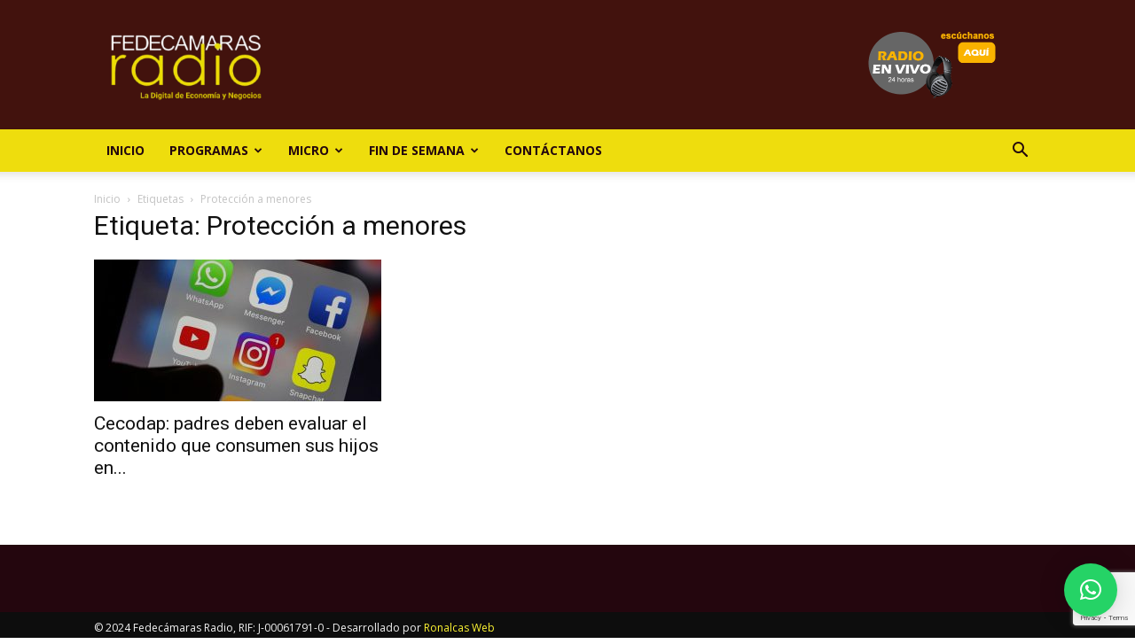

--- FILE ---
content_type: text/html; charset=UTF-8
request_url: https://fedecamarasradio.com/tag/proteccion-a-menores/
body_size: 40318
content:
<!doctype html >
<!--[if IE 8]>    <html class="ie8" lang="en"> <![endif]-->
<!--[if IE 9]>    <html class="ie9" lang="en"> <![endif]-->
<!--[if gt IE 8]><!--> <html lang="es"> <!--<![endif]-->
<head>
    <title>Protección a menores Archives - Fedecámaras Radio</title>
    <meta charset="UTF-8" />
    <meta name="viewport" content="width=device-width, initial-scale=1.0">
    <link rel="pingback" href="https://fedecamarasradio.com/xmlrpc.php" />
    <meta name='robots' content='index, follow, max-image-preview:large, max-snippet:-1, max-video-preview:-1' />
	<style>img:is([sizes="auto" i], [sizes^="auto," i]) { contain-intrinsic-size: 3000px 1500px }</style>
	<link rel="icon" type="image/png" href="/wp-content/uploads/2020/01/favicon.png">
	<!-- This site is optimized with the Yoast SEO Premium plugin v19.4 (Yoast SEO v25.8) - https://yoast.com/wordpress/plugins/seo/ -->
	<link rel="canonical" href="https://fedecamarasradio.com/tag/proteccion-a-menores/" />
	<meta property="og:locale" content="es_ES" />
	<meta property="og:type" content="article" />
	<meta property="og:title" content="Protección a menores Archives" />
	<meta property="og:url" content="https://fedecamarasradio.com/tag/proteccion-a-menores/" />
	<meta property="og:site_name" content="Fedecámaras Radio" />
	<meta property="og:image" content="https://fedecamarasradio.com/wp-content/uploads/2020/01/favicon.png" />
	<meta property="og:image:width" content="300" />
	<meta property="og:image:height" content="252" />
	<meta property="og:image:type" content="image/png" />
	<meta name="twitter:card" content="summary_large_image" />
	<meta name="twitter:site" content="@federadiove" />
	<script type="application/ld+json" class="yoast-schema-graph">{"@context":"https://schema.org","@graph":[{"@type":"CollectionPage","@id":"https://fedecamarasradio.com/tag/proteccion-a-menores/","url":"https://fedecamarasradio.com/tag/proteccion-a-menores/","name":"Protección a menores Archives - Fedecámaras Radio","isPartOf":{"@id":"https://fedecamarasradio.com/#website"},"primaryImageOfPage":{"@id":"https://fedecamarasradio.com/tag/proteccion-a-menores/#primaryimage"},"image":{"@id":"https://fedecamarasradio.com/tag/proteccion-a-menores/#primaryimage"},"thumbnailUrl":"https://fedecamarasradio.com/wp-content/uploads/2021/08/redes-sociales.jpg","breadcrumb":{"@id":"https://fedecamarasradio.com/tag/proteccion-a-menores/#breadcrumb"},"inLanguage":"es"},{"@type":"ImageObject","inLanguage":"es","@id":"https://fedecamarasradio.com/tag/proteccion-a-menores/#primaryimage","url":"https://fedecamarasradio.com/wp-content/uploads/2021/08/redes-sociales.jpg","contentUrl":"https://fedecamarasradio.com/wp-content/uploads/2021/08/redes-sociales.jpg","width":960,"height":540},{"@type":"BreadcrumbList","@id":"https://fedecamarasradio.com/tag/proteccion-a-menores/#breadcrumb","itemListElement":[{"@type":"ListItem","position":1,"name":"Home","item":"https://fedecamarasradio.com/"},{"@type":"ListItem","position":2,"name":"Protección a menores"}]},{"@type":"WebSite","@id":"https://fedecamarasradio.com/#website","url":"https://fedecamarasradio.com/","name":"Fedecámaras Radio","description":"La Digital de Economía y Negocios","publisher":{"@id":"https://fedecamarasradio.com/#organization"},"potentialAction":[{"@type":"SearchAction","target":{"@type":"EntryPoint","urlTemplate":"https://fedecamarasradio.com/?s={search_term_string}"},"query-input":{"@type":"PropertyValueSpecification","valueRequired":true,"valueName":"search_term_string"}}],"inLanguage":"es"},{"@type":"Organization","@id":"https://fedecamarasradio.com/#organization","name":"Fedecámaras Radio","url":"https://fedecamarasradio.com/","logo":{"@type":"ImageObject","inLanguage":"es","@id":"https://fedecamarasradio.com/#/schema/logo/image/","url":"https://fedecamarasradio.com/wp-content/uploads/2019/12/logo1x.png","contentUrl":"https://fedecamarasradio.com/wp-content/uploads/2019/12/logo1x.png","width":150,"height":51,"caption":"Fedecámaras Radio"},"image":{"@id":"https://fedecamarasradio.com/#/schema/logo/image/"},"sameAs":["https://www.facebook.com/federadiove","https://x.com/federadiove"]}]}</script>
	<!-- / Yoast SEO Premium plugin. -->


<link rel='dns-prefetch' href='//www.googletagmanager.com' />
<link rel='dns-prefetch' href='//fonts.googleapis.com' />
<link rel="alternate" type="application/rss+xml" title="Fedecámaras Radio &raquo; Feed" href="https://fedecamarasradio.com/feed/" />
<link rel="alternate" type="application/rss+xml" title="Fedecámaras Radio &raquo; Feed de los comentarios" href="https://fedecamarasradio.com/comments/feed/" />
<link rel="alternate" type="application/rss+xml" title="Fedecámaras Radio &raquo; Etiqueta Protección a menores del feed" href="https://fedecamarasradio.com/tag/proteccion-a-menores/feed/" />
<script type="text/javascript">
/* <![CDATA[ */
window._wpemojiSettings = {"baseUrl":"https:\/\/s.w.org\/images\/core\/emoji\/16.0.1\/72x72\/","ext":".png","svgUrl":"https:\/\/s.w.org\/images\/core\/emoji\/16.0.1\/svg\/","svgExt":".svg","source":{"concatemoji":"https:\/\/fedecamarasradio.com\/wp-includes\/js\/wp-emoji-release.min.js?ver=6.8.3"}};
/*! This file is auto-generated */
!function(s,n){var o,i,e;function c(e){try{var t={supportTests:e,timestamp:(new Date).valueOf()};sessionStorage.setItem(o,JSON.stringify(t))}catch(e){}}function p(e,t,n){e.clearRect(0,0,e.canvas.width,e.canvas.height),e.fillText(t,0,0);var t=new Uint32Array(e.getImageData(0,0,e.canvas.width,e.canvas.height).data),a=(e.clearRect(0,0,e.canvas.width,e.canvas.height),e.fillText(n,0,0),new Uint32Array(e.getImageData(0,0,e.canvas.width,e.canvas.height).data));return t.every(function(e,t){return e===a[t]})}function u(e,t){e.clearRect(0,0,e.canvas.width,e.canvas.height),e.fillText(t,0,0);for(var n=e.getImageData(16,16,1,1),a=0;a<n.data.length;a++)if(0!==n.data[a])return!1;return!0}function f(e,t,n,a){switch(t){case"flag":return n(e,"\ud83c\udff3\ufe0f\u200d\u26a7\ufe0f","\ud83c\udff3\ufe0f\u200b\u26a7\ufe0f")?!1:!n(e,"\ud83c\udde8\ud83c\uddf6","\ud83c\udde8\u200b\ud83c\uddf6")&&!n(e,"\ud83c\udff4\udb40\udc67\udb40\udc62\udb40\udc65\udb40\udc6e\udb40\udc67\udb40\udc7f","\ud83c\udff4\u200b\udb40\udc67\u200b\udb40\udc62\u200b\udb40\udc65\u200b\udb40\udc6e\u200b\udb40\udc67\u200b\udb40\udc7f");case"emoji":return!a(e,"\ud83e\udedf")}return!1}function g(e,t,n,a){var r="undefined"!=typeof WorkerGlobalScope&&self instanceof WorkerGlobalScope?new OffscreenCanvas(300,150):s.createElement("canvas"),o=r.getContext("2d",{willReadFrequently:!0}),i=(o.textBaseline="top",o.font="600 32px Arial",{});return e.forEach(function(e){i[e]=t(o,e,n,a)}),i}function t(e){var t=s.createElement("script");t.src=e,t.defer=!0,s.head.appendChild(t)}"undefined"!=typeof Promise&&(o="wpEmojiSettingsSupports",i=["flag","emoji"],n.supports={everything:!0,everythingExceptFlag:!0},e=new Promise(function(e){s.addEventListener("DOMContentLoaded",e,{once:!0})}),new Promise(function(t){var n=function(){try{var e=JSON.parse(sessionStorage.getItem(o));if("object"==typeof e&&"number"==typeof e.timestamp&&(new Date).valueOf()<e.timestamp+604800&&"object"==typeof e.supportTests)return e.supportTests}catch(e){}return null}();if(!n){if("undefined"!=typeof Worker&&"undefined"!=typeof OffscreenCanvas&&"undefined"!=typeof URL&&URL.createObjectURL&&"undefined"!=typeof Blob)try{var e="postMessage("+g.toString()+"("+[JSON.stringify(i),f.toString(),p.toString(),u.toString()].join(",")+"));",a=new Blob([e],{type:"text/javascript"}),r=new Worker(URL.createObjectURL(a),{name:"wpTestEmojiSupports"});return void(r.onmessage=function(e){c(n=e.data),r.terminate(),t(n)})}catch(e){}c(n=g(i,f,p,u))}t(n)}).then(function(e){for(var t in e)n.supports[t]=e[t],n.supports.everything=n.supports.everything&&n.supports[t],"flag"!==t&&(n.supports.everythingExceptFlag=n.supports.everythingExceptFlag&&n.supports[t]);n.supports.everythingExceptFlag=n.supports.everythingExceptFlag&&!n.supports.flag,n.DOMReady=!1,n.readyCallback=function(){n.DOMReady=!0}}).then(function(){return e}).then(function(){var e;n.supports.everything||(n.readyCallback(),(e=n.source||{}).concatemoji?t(e.concatemoji):e.wpemoji&&e.twemoji&&(t(e.twemoji),t(e.wpemoji)))}))}((window,document),window._wpemojiSettings);
/* ]]> */
</script>

<style id='wp-emoji-styles-inline-css' type='text/css'>

	img.wp-smiley, img.emoji {
		display: inline !important;
		border: none !important;
		box-shadow: none !important;
		height: 1em !important;
		width: 1em !important;
		margin: 0 0.07em !important;
		vertical-align: -0.1em !important;
		background: none !important;
		padding: 0 !important;
	}
</style>
<style id='classic-theme-styles-inline-css' type='text/css'>
/*! This file is auto-generated */
.wp-block-button__link{color:#fff;background-color:#32373c;border-radius:9999px;box-shadow:none;text-decoration:none;padding:calc(.667em + 2px) calc(1.333em + 2px);font-size:1.125em}.wp-block-file__button{background:#32373c;color:#fff;text-decoration:none}
</style>
<style id='global-styles-inline-css' type='text/css'>
:root{--wp--preset--aspect-ratio--square: 1;--wp--preset--aspect-ratio--4-3: 4/3;--wp--preset--aspect-ratio--3-4: 3/4;--wp--preset--aspect-ratio--3-2: 3/2;--wp--preset--aspect-ratio--2-3: 2/3;--wp--preset--aspect-ratio--16-9: 16/9;--wp--preset--aspect-ratio--9-16: 9/16;--wp--preset--color--black: #000000;--wp--preset--color--cyan-bluish-gray: #abb8c3;--wp--preset--color--white: #ffffff;--wp--preset--color--pale-pink: #f78da7;--wp--preset--color--vivid-red: #cf2e2e;--wp--preset--color--luminous-vivid-orange: #ff6900;--wp--preset--color--luminous-vivid-amber: #fcb900;--wp--preset--color--light-green-cyan: #7bdcb5;--wp--preset--color--vivid-green-cyan: #00d084;--wp--preset--color--pale-cyan-blue: #8ed1fc;--wp--preset--color--vivid-cyan-blue: #0693e3;--wp--preset--color--vivid-purple: #9b51e0;--wp--preset--gradient--vivid-cyan-blue-to-vivid-purple: linear-gradient(135deg,rgba(6,147,227,1) 0%,rgb(155,81,224) 100%);--wp--preset--gradient--light-green-cyan-to-vivid-green-cyan: linear-gradient(135deg,rgb(122,220,180) 0%,rgb(0,208,130) 100%);--wp--preset--gradient--luminous-vivid-amber-to-luminous-vivid-orange: linear-gradient(135deg,rgba(252,185,0,1) 0%,rgba(255,105,0,1) 100%);--wp--preset--gradient--luminous-vivid-orange-to-vivid-red: linear-gradient(135deg,rgba(255,105,0,1) 0%,rgb(207,46,46) 100%);--wp--preset--gradient--very-light-gray-to-cyan-bluish-gray: linear-gradient(135deg,rgb(238,238,238) 0%,rgb(169,184,195) 100%);--wp--preset--gradient--cool-to-warm-spectrum: linear-gradient(135deg,rgb(74,234,220) 0%,rgb(151,120,209) 20%,rgb(207,42,186) 40%,rgb(238,44,130) 60%,rgb(251,105,98) 80%,rgb(254,248,76) 100%);--wp--preset--gradient--blush-light-purple: linear-gradient(135deg,rgb(255,206,236) 0%,rgb(152,150,240) 100%);--wp--preset--gradient--blush-bordeaux: linear-gradient(135deg,rgb(254,205,165) 0%,rgb(254,45,45) 50%,rgb(107,0,62) 100%);--wp--preset--gradient--luminous-dusk: linear-gradient(135deg,rgb(255,203,112) 0%,rgb(199,81,192) 50%,rgb(65,88,208) 100%);--wp--preset--gradient--pale-ocean: linear-gradient(135deg,rgb(255,245,203) 0%,rgb(182,227,212) 50%,rgb(51,167,181) 100%);--wp--preset--gradient--electric-grass: linear-gradient(135deg,rgb(202,248,128) 0%,rgb(113,206,126) 100%);--wp--preset--gradient--midnight: linear-gradient(135deg,rgb(2,3,129) 0%,rgb(40,116,252) 100%);--wp--preset--font-size--small: 11px;--wp--preset--font-size--medium: 20px;--wp--preset--font-size--large: 32px;--wp--preset--font-size--x-large: 42px;--wp--preset--font-size--regular: 15px;--wp--preset--font-size--larger: 50px;--wp--preset--spacing--20: 0.44rem;--wp--preset--spacing--30: 0.67rem;--wp--preset--spacing--40: 1rem;--wp--preset--spacing--50: 1.5rem;--wp--preset--spacing--60: 2.25rem;--wp--preset--spacing--70: 3.38rem;--wp--preset--spacing--80: 5.06rem;--wp--preset--shadow--natural: 6px 6px 9px rgba(0, 0, 0, 0.2);--wp--preset--shadow--deep: 12px 12px 50px rgba(0, 0, 0, 0.4);--wp--preset--shadow--sharp: 6px 6px 0px rgba(0, 0, 0, 0.2);--wp--preset--shadow--outlined: 6px 6px 0px -3px rgba(255, 255, 255, 1), 6px 6px rgba(0, 0, 0, 1);--wp--preset--shadow--crisp: 6px 6px 0px rgba(0, 0, 0, 1);}:where(.is-layout-flex){gap: 0.5em;}:where(.is-layout-grid){gap: 0.5em;}body .is-layout-flex{display: flex;}.is-layout-flex{flex-wrap: wrap;align-items: center;}.is-layout-flex > :is(*, div){margin: 0;}body .is-layout-grid{display: grid;}.is-layout-grid > :is(*, div){margin: 0;}:where(.wp-block-columns.is-layout-flex){gap: 2em;}:where(.wp-block-columns.is-layout-grid){gap: 2em;}:where(.wp-block-post-template.is-layout-flex){gap: 1.25em;}:where(.wp-block-post-template.is-layout-grid){gap: 1.25em;}.has-black-color{color: var(--wp--preset--color--black) !important;}.has-cyan-bluish-gray-color{color: var(--wp--preset--color--cyan-bluish-gray) !important;}.has-white-color{color: var(--wp--preset--color--white) !important;}.has-pale-pink-color{color: var(--wp--preset--color--pale-pink) !important;}.has-vivid-red-color{color: var(--wp--preset--color--vivid-red) !important;}.has-luminous-vivid-orange-color{color: var(--wp--preset--color--luminous-vivid-orange) !important;}.has-luminous-vivid-amber-color{color: var(--wp--preset--color--luminous-vivid-amber) !important;}.has-light-green-cyan-color{color: var(--wp--preset--color--light-green-cyan) !important;}.has-vivid-green-cyan-color{color: var(--wp--preset--color--vivid-green-cyan) !important;}.has-pale-cyan-blue-color{color: var(--wp--preset--color--pale-cyan-blue) !important;}.has-vivid-cyan-blue-color{color: var(--wp--preset--color--vivid-cyan-blue) !important;}.has-vivid-purple-color{color: var(--wp--preset--color--vivid-purple) !important;}.has-black-background-color{background-color: var(--wp--preset--color--black) !important;}.has-cyan-bluish-gray-background-color{background-color: var(--wp--preset--color--cyan-bluish-gray) !important;}.has-white-background-color{background-color: var(--wp--preset--color--white) !important;}.has-pale-pink-background-color{background-color: var(--wp--preset--color--pale-pink) !important;}.has-vivid-red-background-color{background-color: var(--wp--preset--color--vivid-red) !important;}.has-luminous-vivid-orange-background-color{background-color: var(--wp--preset--color--luminous-vivid-orange) !important;}.has-luminous-vivid-amber-background-color{background-color: var(--wp--preset--color--luminous-vivid-amber) !important;}.has-light-green-cyan-background-color{background-color: var(--wp--preset--color--light-green-cyan) !important;}.has-vivid-green-cyan-background-color{background-color: var(--wp--preset--color--vivid-green-cyan) !important;}.has-pale-cyan-blue-background-color{background-color: var(--wp--preset--color--pale-cyan-blue) !important;}.has-vivid-cyan-blue-background-color{background-color: var(--wp--preset--color--vivid-cyan-blue) !important;}.has-vivid-purple-background-color{background-color: var(--wp--preset--color--vivid-purple) !important;}.has-black-border-color{border-color: var(--wp--preset--color--black) !important;}.has-cyan-bluish-gray-border-color{border-color: var(--wp--preset--color--cyan-bluish-gray) !important;}.has-white-border-color{border-color: var(--wp--preset--color--white) !important;}.has-pale-pink-border-color{border-color: var(--wp--preset--color--pale-pink) !important;}.has-vivid-red-border-color{border-color: var(--wp--preset--color--vivid-red) !important;}.has-luminous-vivid-orange-border-color{border-color: var(--wp--preset--color--luminous-vivid-orange) !important;}.has-luminous-vivid-amber-border-color{border-color: var(--wp--preset--color--luminous-vivid-amber) !important;}.has-light-green-cyan-border-color{border-color: var(--wp--preset--color--light-green-cyan) !important;}.has-vivid-green-cyan-border-color{border-color: var(--wp--preset--color--vivid-green-cyan) !important;}.has-pale-cyan-blue-border-color{border-color: var(--wp--preset--color--pale-cyan-blue) !important;}.has-vivid-cyan-blue-border-color{border-color: var(--wp--preset--color--vivid-cyan-blue) !important;}.has-vivid-purple-border-color{border-color: var(--wp--preset--color--vivid-purple) !important;}.has-vivid-cyan-blue-to-vivid-purple-gradient-background{background: var(--wp--preset--gradient--vivid-cyan-blue-to-vivid-purple) !important;}.has-light-green-cyan-to-vivid-green-cyan-gradient-background{background: var(--wp--preset--gradient--light-green-cyan-to-vivid-green-cyan) !important;}.has-luminous-vivid-amber-to-luminous-vivid-orange-gradient-background{background: var(--wp--preset--gradient--luminous-vivid-amber-to-luminous-vivid-orange) !important;}.has-luminous-vivid-orange-to-vivid-red-gradient-background{background: var(--wp--preset--gradient--luminous-vivid-orange-to-vivid-red) !important;}.has-very-light-gray-to-cyan-bluish-gray-gradient-background{background: var(--wp--preset--gradient--very-light-gray-to-cyan-bluish-gray) !important;}.has-cool-to-warm-spectrum-gradient-background{background: var(--wp--preset--gradient--cool-to-warm-spectrum) !important;}.has-blush-light-purple-gradient-background{background: var(--wp--preset--gradient--blush-light-purple) !important;}.has-blush-bordeaux-gradient-background{background: var(--wp--preset--gradient--blush-bordeaux) !important;}.has-luminous-dusk-gradient-background{background: var(--wp--preset--gradient--luminous-dusk) !important;}.has-pale-ocean-gradient-background{background: var(--wp--preset--gradient--pale-ocean) !important;}.has-electric-grass-gradient-background{background: var(--wp--preset--gradient--electric-grass) !important;}.has-midnight-gradient-background{background: var(--wp--preset--gradient--midnight) !important;}.has-small-font-size{font-size: var(--wp--preset--font-size--small) !important;}.has-medium-font-size{font-size: var(--wp--preset--font-size--medium) !important;}.has-large-font-size{font-size: var(--wp--preset--font-size--large) !important;}.has-x-large-font-size{font-size: var(--wp--preset--font-size--x-large) !important;}
:where(.wp-block-post-template.is-layout-flex){gap: 1.25em;}:where(.wp-block-post-template.is-layout-grid){gap: 1.25em;}
:where(.wp-block-columns.is-layout-flex){gap: 2em;}:where(.wp-block-columns.is-layout-grid){gap: 2em;}
:root :where(.wp-block-pullquote){font-size: 1.5em;line-height: 1.6;}
</style>
<link rel='stylesheet' id='contact-form-7-css' href='https://fedecamarasradio.com/wp-content/plugins/contact-form-7/includes/css/styles.css?ver=6.1.1' type='text/css' media='all' />
<link rel='stylesheet' id='td-plugin-multi-purpose-css' href='https://fedecamarasradio.com/wp-content/plugins/td-composer/td-multi-purpose/style.css?ver=def8edc4e13d95bdf49953a9dce2f608' type='text/css' media='all' />
<link rel='stylesheet' id='google-fonts-style-css' href='https://fonts.googleapis.com/css?family=Open+Sans%3A400%2C600%2C700%7CRoboto%3A400%2C600%2C700&#038;display=swap&#038;ver=12.6.8' type='text/css' media='all' />
<link rel='stylesheet' id='upw_theme_standard-css' href='https://fedecamarasradio.com/wp-content/plugins/ultimate-posts-widget/css/upw-theme-standard.min.css?ver=6.8.3' type='text/css' media='all' />
<link rel='stylesheet' id='td-theme-css' href='https://fedecamarasradio.com/wp-content/themes/federadio/style.css?ver=12.6.8' type='text/css' media='all' />
<style id='td-theme-inline-css' type='text/css'>@media (max-width:767px){.td-header-desktop-wrap{display:none}}@media (min-width:767px){.td-header-mobile-wrap{display:none}}</style>
<link rel='stylesheet' id='td-theme-child-css' href='https://fedecamarasradio.com/wp-content/themes/federadio-child/style.css?ver=12.6.8c' type='text/css' media='all' />
<link rel='stylesheet' id='js_composer_front-css' href='https://fedecamarasradio.com/wp-content/plugins/js_composer/assets/css/js_composer.min.css?ver=8.5' type='text/css' media='all' />
<link rel='stylesheet' id='td-legacy-framework-front-style-css' href='https://fedecamarasradio.com/wp-content/plugins/td-composer/legacy/Newspaper/assets/css/td_legacy_main.css?ver=def8edc4e13d95bdf49953a9dce2f608' type='text/css' media='all' />
<link rel='stylesheet' id='td-standard-pack-framework-front-style-css' href='https://fedecamarasradio.com/wp-content/plugins/td-standard-pack/Newspaper/assets/css/td_standard_pack_main.css?ver=1b3d5bf2c64738aa07b4643e31257da9' type='text/css' media='all' />
<script type="text/javascript" src="https://fedecamarasradio.com/wp-includes/js/jquery/jquery.min.js?ver=3.7.1" id="jquery-core-js"></script>
<script type="text/javascript" src="https://fedecamarasradio.com/wp-includes/js/jquery/jquery-migrate.min.js?ver=3.4.1" id="jquery-migrate-js"></script>

<!-- Fragmento de código de la etiqueta de Google (gtag.js) añadida por Site Kit -->
<!-- Fragmento de código de Google Analytics añadido por Site Kit -->
<script type="text/javascript" src="https://www.googletagmanager.com/gtag/js?id=GT-TWRLFGJ" id="google_gtagjs-js" async></script>
<script type="text/javascript" id="google_gtagjs-js-after">
/* <![CDATA[ */
window.dataLayer = window.dataLayer || [];function gtag(){dataLayer.push(arguments);}
gtag("set","linker",{"domains":["fedecamarasradio.com"]});
gtag("js", new Date());
gtag("set", "developer_id.dZTNiMT", true);
gtag("config", "GT-TWRLFGJ");
/* ]]> */
</script>
<script></script><link rel="https://api.w.org/" href="https://fedecamarasradio.com/wp-json/" /><link rel="alternate" title="JSON" type="application/json" href="https://fedecamarasradio.com/wp-json/wp/v2/tags/34839" /><link rel="EditURI" type="application/rsd+xml" title="RSD" href="https://fedecamarasradio.com/xmlrpc.php?rsd" />
<meta name="generator" content="WordPress 6.8.3" />
<meta name="generator" content="Site Kit by Google 1.170.0" /><meta name="generator" content="Powered by WPBakery Page Builder - drag and drop page builder for WordPress."/>

<!-- JS generated by theme -->

<script type="text/javascript" id="td-generated-header-js">
    
    

	    var tdBlocksArray = []; //here we store all the items for the current page

	    // td_block class - each ajax block uses a object of this class for requests
	    function tdBlock() {
		    this.id = '';
		    this.block_type = 1; //block type id (1-234 etc)
		    this.atts = '';
		    this.td_column_number = '';
		    this.td_current_page = 1; //
		    this.post_count = 0; //from wp
		    this.found_posts = 0; //from wp
		    this.max_num_pages = 0; //from wp
		    this.td_filter_value = ''; //current live filter value
		    this.is_ajax_running = false;
		    this.td_user_action = ''; // load more or infinite loader (used by the animation)
		    this.header_color = '';
		    this.ajax_pagination_infinite_stop = ''; //show load more at page x
	    }

        // td_js_generator - mini detector
        ( function () {
            var htmlTag = document.getElementsByTagName("html")[0];

	        if ( navigator.userAgent.indexOf("MSIE 10.0") > -1 ) {
                htmlTag.className += ' ie10';
            }

            if ( !!navigator.userAgent.match(/Trident.*rv\:11\./) ) {
                htmlTag.className += ' ie11';
            }

	        if ( navigator.userAgent.indexOf("Edge") > -1 ) {
                htmlTag.className += ' ieEdge';
            }

            if ( /(iPad|iPhone|iPod)/g.test(navigator.userAgent) ) {
                htmlTag.className += ' td-md-is-ios';
            }

            var user_agent = navigator.userAgent.toLowerCase();
            if ( user_agent.indexOf("android") > -1 ) {
                htmlTag.className += ' td-md-is-android';
            }

            if ( -1 !== navigator.userAgent.indexOf('Mac OS X')  ) {
                htmlTag.className += ' td-md-is-os-x';
            }

            if ( /chrom(e|ium)/.test(navigator.userAgent.toLowerCase()) ) {
               htmlTag.className += ' td-md-is-chrome';
            }

            if ( -1 !== navigator.userAgent.indexOf('Firefox') ) {
                htmlTag.className += ' td-md-is-firefox';
            }

            if ( -1 !== navigator.userAgent.indexOf('Safari') && -1 === navigator.userAgent.indexOf('Chrome') ) {
                htmlTag.className += ' td-md-is-safari';
            }

            if( -1 !== navigator.userAgent.indexOf('IEMobile') ){
                htmlTag.className += ' td-md-is-iemobile';
            }

        })();

        var tdLocalCache = {};

        ( function () {
            "use strict";

            tdLocalCache = {
                data: {},
                remove: function (resource_id) {
                    delete tdLocalCache.data[resource_id];
                },
                exist: function (resource_id) {
                    return tdLocalCache.data.hasOwnProperty(resource_id) && tdLocalCache.data[resource_id] !== null;
                },
                get: function (resource_id) {
                    return tdLocalCache.data[resource_id];
                },
                set: function (resource_id, cachedData) {
                    tdLocalCache.remove(resource_id);
                    tdLocalCache.data[resource_id] = cachedData;
                }
            };
        })();

    
    
var td_viewport_interval_list=[{"limitBottom":767,"sidebarWidth":228},{"limitBottom":1018,"sidebarWidth":300},{"limitBottom":1140,"sidebarWidth":324}];
var td_animation_stack_effect="type0";
var tds_animation_stack=true;
var td_animation_stack_specific_selectors=".entry-thumb, img, .td-lazy-img";
var td_animation_stack_general_selectors=".td-animation-stack img, .td-animation-stack .entry-thumb, .post img, .td-animation-stack .td-lazy-img";
var tdc_is_installed="yes";
var td_ajax_url="https:\/\/fedecamarasradio.com\/wp-admin\/admin-ajax.php?td_theme_name=Newspaper&v=12.6.8";
var td_get_template_directory_uri="https:\/\/fedecamarasradio.com\/wp-content\/plugins\/td-composer\/legacy\/common";
var tds_snap_menu="snap";
var tds_logo_on_sticky="";
var tds_header_style="";
var td_please_wait="Por favor espera...";
var td_email_user_pass_incorrect="Usuario o contrase\u00f1a incorrecta!";
var td_email_user_incorrect="Correo electr\u00f3nico o nombre de usuario incorrecto!";
var td_email_incorrect="Email incorrecto!";
var td_user_incorrect="Username incorrect!";
var td_email_user_empty="Email or username empty!";
var td_pass_empty="Pass empty!";
var td_pass_pattern_incorrect="Invalid Pass Pattern!";
var td_retype_pass_incorrect="Retyped Pass incorrect!";
var tds_more_articles_on_post_enable="";
var tds_more_articles_on_post_time_to_wait="";
var tds_more_articles_on_post_pages_distance_from_top=0;
var tds_captcha="";
var tds_theme_color_site_wide="#42120d";
var tds_smart_sidebar="enabled";
var tdThemeName="Newspaper";
var tdThemeNameWl="Newspaper";
var td_magnific_popup_translation_tPrev="Anterior (tecla de flecha izquierda)";
var td_magnific_popup_translation_tNext="Siguiente (tecla de flecha derecha)";
var td_magnific_popup_translation_tCounter="%curr% de %total%";
var td_magnific_popup_translation_ajax_tError="El contenido de %url% no pudo cargarse.";
var td_magnific_popup_translation_image_tError="La imagen #%curr% no pudo cargarse.";
var tdBlockNonce="73aa721efc";
var tdMobileMenu="enabled";
var tdMobileSearch="enabled";
var tdDateNamesI18n={"month_names":["enero","febrero","marzo","abril","mayo","junio","julio","agosto","septiembre","octubre","noviembre","diciembre"],"month_names_short":["Ene","Feb","Mar","Abr","May","Jun","Jul","Ago","Sep","Oct","Nov","Dic"],"day_names":["domingo","lunes","martes","mi\u00e9rcoles","jueves","viernes","s\u00e1bado"],"day_names_short":["Dom","Lun","Mar","Mi\u00e9","Jue","Vie","S\u00e1b"]};
var tdb_modal_confirm="Ahorrar";
var tdb_modal_cancel="Cancelar";
var tdb_modal_confirm_alt="S\u00ed";
var tdb_modal_cancel_alt="No";
var td_deploy_mode="deploy";
var td_ad_background_click_link="";
var td_ad_background_click_target="";
</script>


<!-- Header style compiled by theme -->

<style>.td_module_wrap .td-image-wrap:before{content:'';position:absolute;top:0;left:0;width:100%;height:100%;background-image:url(https://demo.fedecamarasradio.com/wp-content/uploads/2020/01/favicon.png);background-repeat:no-repeat;background-size:cover;background-position:center;z-index:-1}:root{--td_excl_label:'EXCLUSIVO';--td_theme_color:#42120d;--td_slider_text:rgba(66,18,13,0.7);--td_header_color:#4d3b3e;--td_mobile_menu_color:#23060e;--td_mobile_gradient_one_mob:#23060e;--td_mobile_gradient_two_mob:rgba(35,6,14,0.83)}.td-header-style-12 .td-header-menu-wrap-full,.td-header-style-12 .td-affix,.td-grid-style-1.td-hover-1 .td-big-grid-post:hover .td-post-category,.td-grid-style-5.td-hover-1 .td-big-grid-post:hover .td-post-category,.td_category_template_3 .td-current-sub-category,.td_category_template_8 .td-category-header .td-category a.td-current-sub-category,.td_category_template_4 .td-category-siblings .td-category a:hover,.td_block_big_grid_9.td-grid-style-1 .td-post-category,.td_block_big_grid_9.td-grid-style-5 .td-post-category,.td-grid-style-6.td-hover-1 .td-module-thumb:after,.tdm-menu-active-style5 .td-header-menu-wrap .sf-menu>.current-menu-item>a,.tdm-menu-active-style5 .td-header-menu-wrap .sf-menu>.current-menu-ancestor>a,.tdm-menu-active-style5 .td-header-menu-wrap .sf-menu>.current-category-ancestor>a,.tdm-menu-active-style5 .td-header-menu-wrap .sf-menu>li>a:hover,.tdm-menu-active-style5 .td-header-menu-wrap .sf-menu>.sfHover>a{background-color:#42120d}.td_mega_menu_sub_cats .cur-sub-cat,.td-mega-span h3 a:hover,.td_mod_mega_menu:hover .entry-title a,.header-search-wrap .result-msg a:hover,.td-header-top-menu .td-drop-down-search .td_module_wrap:hover .entry-title a,.td-header-top-menu .td-icon-search:hover,.td-header-wrap .result-msg a:hover,.top-header-menu li a:hover,.top-header-menu .current-menu-item>a,.top-header-menu .current-menu-ancestor>a,.top-header-menu .current-category-ancestor>a,.td-social-icon-wrap>a:hover,.td-header-sp-top-widget .td-social-icon-wrap a:hover,.td_mod_related_posts:hover h3>a,.td-post-template-11 .td-related-title .td-related-left:hover,.td-post-template-11 .td-related-title .td-related-right:hover,.td-post-template-11 .td-related-title .td-cur-simple-item,.td-post-template-11 .td_block_related_posts .td-next-prev-wrap a:hover,.td-category-header .td-pulldown-category-filter-link:hover,.td-category-siblings .td-subcat-dropdown a:hover,.td-category-siblings .td-subcat-dropdown a.td-current-sub-category,.footer-text-wrap .footer-email-wrap a,.footer-social-wrap a:hover,.td_module_17 .td-read-more a:hover,.td_module_18 .td-read-more a:hover,.td_module_19 .td-post-author-name a:hover,.td-pulldown-syle-2 .td-subcat-dropdown:hover .td-subcat-more span,.td-pulldown-syle-2 .td-subcat-dropdown:hover .td-subcat-more i,.td-pulldown-syle-3 .td-subcat-dropdown:hover .td-subcat-more span,.td-pulldown-syle-3 .td-subcat-dropdown:hover .td-subcat-more i,.tdm-menu-active-style3 .tdm-header.td-header-wrap .sf-menu>.current-category-ancestor>a,.tdm-menu-active-style3 .tdm-header.td-header-wrap .sf-menu>.current-menu-ancestor>a,.tdm-menu-active-style3 .tdm-header.td-header-wrap .sf-menu>.current-menu-item>a,.tdm-menu-active-style3 .tdm-header.td-header-wrap .sf-menu>.sfHover>a,.tdm-menu-active-style3 .tdm-header.td-header-wrap .sf-menu>li>a:hover{color:#42120d}.td-mega-menu-page .wpb_content_element ul li a:hover,.td-theme-wrap .td-aj-search-results .td_module_wrap:hover .entry-title a,.td-theme-wrap .header-search-wrap .result-msg a:hover{color:#42120d!important}.td_category_template_8 .td-category-header .td-category a.td-current-sub-category,.td_category_template_4 .td-category-siblings .td-category a:hover,.tdm-menu-active-style4 .tdm-header .sf-menu>.current-menu-item>a,.tdm-menu-active-style4 .tdm-header .sf-menu>.current-menu-ancestor>a,.tdm-menu-active-style4 .tdm-header .sf-menu>.current-category-ancestor>a,.tdm-menu-active-style4 .tdm-header .sf-menu>li>a:hover,.tdm-menu-active-style4 .tdm-header .sf-menu>.sfHover>a{border-color:#42120d}.td-header-wrap .td-header-top-menu-full,.td-header-wrap .top-header-menu .sub-menu,.tdm-header-style-1.td-header-wrap .td-header-top-menu-full,.tdm-header-style-1.td-header-wrap .top-header-menu .sub-menu,.tdm-header-style-2.td-header-wrap .td-header-top-menu-full,.tdm-header-style-2.td-header-wrap .top-header-menu .sub-menu,.tdm-header-style-3.td-header-wrap .td-header-top-menu-full,.tdm-header-style-3.td-header-wrap .top-header-menu .sub-menu{background-color:rgba(238,220,0,0.95)}.td-header-style-8 .td-header-top-menu-full{background-color:transparent}.td-header-style-8 .td-header-top-menu-full .td-header-top-menu{background-color:rgba(238,220,0,0.95);padding-left:15px;padding-right:15px}.td-header-wrap .td-header-top-menu-full .td-header-top-menu,.td-header-wrap .td-header-top-menu-full{border-bottom:none}.td-header-top-menu,.td-header-top-menu a,.td-header-wrap .td-header-top-menu-full .td-header-top-menu,.td-header-wrap .td-header-top-menu-full a,.td-header-style-8 .td-header-top-menu,.td-header-style-8 .td-header-top-menu a,.td-header-top-menu .td-drop-down-search .entry-title a{color:#23060e}.td-header-wrap .td-header-sp-top-widget .td-icon-font,.td-header-style-7 .td-header-top-menu .td-social-icon-wrap .td-icon-font{color:#23060e}.td-header-wrap .td-header-menu-wrap-full,.td-header-menu-wrap.td-affix,.td-header-style-3 .td-header-main-menu,.td-header-style-3 .td-affix .td-header-main-menu,.td-header-style-4 .td-header-main-menu,.td-header-style-4 .td-affix .td-header-main-menu,.td-header-style-8 .td-header-menu-wrap.td-affix,.td-header-style-8 .td-header-top-menu-full{background-color:rgba(238,220,0,0.95)}.td-boxed-layout .td-header-style-3 .td-header-menu-wrap,.td-boxed-layout .td-header-style-4 .td-header-menu-wrap,.td-header-style-3 .td_stretch_content .td-header-menu-wrap,.td-header-style-4 .td_stretch_content .td-header-menu-wrap{background-color:rgba(238,220,0,0.95)!important}@media (min-width:1019px){.td-header-style-1 .td-header-sp-recs,.td-header-style-1 .td-header-sp-logo{margin-bottom:28px}}@media (min-width:768px) and (max-width:1018px){.td-header-style-1 .td-header-sp-recs,.td-header-style-1 .td-header-sp-logo{margin-bottom:14px}}.td-header-style-7 .td-header-top-menu{border-bottom:none}.sf-menu>.current-menu-item>a:after,.sf-menu>.current-menu-ancestor>a:after,.sf-menu>.current-category-ancestor>a:after,.sf-menu>li:hover>a:after,.sf-menu>.sfHover>a:after,.td_block_mega_menu .td-next-prev-wrap a:hover,.td-mega-span .td-post-category:hover,.td-header-wrap .black-menu .sf-menu>li>a:hover,.td-header-wrap .black-menu .sf-menu>.current-menu-ancestor>a,.td-header-wrap .black-menu .sf-menu>.sfHover>a,.td-header-wrap .black-menu .sf-menu>.current-menu-item>a,.td-header-wrap .black-menu .sf-menu>.current-menu-ancestor>a,.td-header-wrap .black-menu .sf-menu>.current-category-ancestor>a,.tdm-menu-active-style5 .tdm-header .td-header-menu-wrap .sf-menu>.current-menu-item>a,.tdm-menu-active-style5 .tdm-header .td-header-menu-wrap .sf-menu>.current-menu-ancestor>a,.tdm-menu-active-style5 .tdm-header .td-header-menu-wrap .sf-menu>.current-category-ancestor>a,.tdm-menu-active-style5 .tdm-header .td-header-menu-wrap .sf-menu>li>a:hover,.tdm-menu-active-style5 .tdm-header .td-header-menu-wrap .sf-menu>.sfHover>a{background-color:#42120d}.td_block_mega_menu .td-next-prev-wrap a:hover,.tdm-menu-active-style4 .tdm-header .sf-menu>.current-menu-item>a,.tdm-menu-active-style4 .tdm-header .sf-menu>.current-menu-ancestor>a,.tdm-menu-active-style4 .tdm-header .sf-menu>.current-category-ancestor>a,.tdm-menu-active-style4 .tdm-header .sf-menu>li>a:hover,.tdm-menu-active-style4 .tdm-header .sf-menu>.sfHover>a{border-color:#42120d}.header-search-wrap .td-drop-down-search:before{border-color:transparent transparent #42120d transparent}.td_mega_menu_sub_cats .cur-sub-cat,.td_mod_mega_menu:hover .entry-title a,.td-theme-wrap .sf-menu ul .td-menu-item>a:hover,.td-theme-wrap .sf-menu ul .sfHover>a,.td-theme-wrap .sf-menu ul .current-menu-ancestor>a,.td-theme-wrap .sf-menu ul .current-category-ancestor>a,.td-theme-wrap .sf-menu ul .current-menu-item>a,.tdm-menu-active-style3 .tdm-header.td-header-wrap .sf-menu>.current-menu-item>a,.tdm-menu-active-style3 .tdm-header.td-header-wrap .sf-menu>.current-menu-ancestor>a,.tdm-menu-active-style3 .tdm-header.td-header-wrap .sf-menu>.current-category-ancestor>a,.tdm-menu-active-style3 .tdm-header.td-header-wrap .sf-menu>li>a:hover,.tdm-menu-active-style3 .tdm-header.td-header-wrap .sf-menu>.sfHover>a{color:#42120d}.td-header-wrap .td-header-menu-wrap .sf-menu>li>a,.td-header-wrap .td-header-menu-social .td-social-icon-wrap a,.td-header-style-4 .td-header-menu-social .td-social-icon-wrap i,.td-header-style-5 .td-header-menu-social .td-social-icon-wrap i,.td-header-style-6 .td-header-menu-social .td-social-icon-wrap i,.td-header-style-12 .td-header-menu-social .td-social-icon-wrap i,.td-header-wrap .header-search-wrap #td-header-search-button .td-icon-search{color:#23060e}.td-header-wrap .td-header-menu-social+.td-search-wrapper #td-header-search-button:before{background-color:#23060e}.td-header-menu-wrap.td-affix,.td-header-style-3 .td-affix .td-header-main-menu,.td-header-style-4 .td-affix .td-header-main-menu,.td-header-style-8 .td-header-menu-wrap.td-affix{background-color:rgba(238,220,0,0.95)}.td-affix .sf-menu>.current-menu-item>a:after,.td-affix .sf-menu>.current-menu-ancestor>a:after,.td-affix .sf-menu>.current-category-ancestor>a:after,.td-affix .sf-menu>li:hover>a:after,.td-affix .sf-menu>.sfHover>a:after,.td-header-wrap .td-affix .black-menu .sf-menu>li>a:hover,.td-header-wrap .td-affix .black-menu .sf-menu>.current-menu-ancestor>a,.td-header-wrap .td-affix .black-menu .sf-menu>.sfHover>a,.td-affix .header-search-wrap .td-drop-down-search:after,.td-affix .header-search-wrap .td-drop-down-search .btn:hover,.td-header-wrap .td-affix .black-menu .sf-menu>.current-menu-item>a,.td-header-wrap .td-affix .black-menu .sf-menu>.current-menu-ancestor>a,.td-header-wrap .td-affix .black-menu .sf-menu>.current-category-ancestor>a,.tdm-menu-active-style5 .tdm-header .td-header-menu-wrap.td-affix .sf-menu>.current-menu-item>a,.tdm-menu-active-style5 .tdm-header .td-header-menu-wrap.td-affix .sf-menu>.current-menu-ancestor>a,.tdm-menu-active-style5 .tdm-header .td-header-menu-wrap.td-affix .sf-menu>.current-category-ancestor>a,.tdm-menu-active-style5 .tdm-header .td-header-menu-wrap.td-affix .sf-menu>li>a:hover,.tdm-menu-active-style5 .tdm-header .td-header-menu-wrap.td-affix .sf-menu>.sfHover>a{background-color:#42120d}.td-affix .header-search-wrap .td-drop-down-search:before{border-color:transparent transparent #42120d transparent}.tdm-menu-active-style4 .tdm-header .td-affix .sf-menu>.current-menu-item>a,.tdm-menu-active-style4 .tdm-header .td-affix .sf-menu>.current-menu-ancestor>a,.tdm-menu-active-style4 .tdm-header .td-affix .sf-menu>.current-category-ancestor>a,.tdm-menu-active-style4 .tdm-header .td-affix .sf-menu>li>a:hover,.tdm-menu-active-style4 .tdm-header .td-affix .sf-menu>.sfHover>a{border-color:#42120d}.td-theme-wrap .td-affix .sf-menu ul .td-menu-item>a:hover,.td-theme-wrap .td-affix .sf-menu ul .sfHover>a,.td-theme-wrap .td-affix .sf-menu ul .current-menu-ancestor>a,.td-theme-wrap .td-affix .sf-menu ul .current-category-ancestor>a,.td-theme-wrap .td-affix .sf-menu ul .current-menu-item>a,.tdm-menu-active-style3 .tdm-header .td-affix .sf-menu>.current-menu-item>a,.tdm-menu-active-style3 .tdm-header .td-affix .sf-menu>.current-menu-ancestor>a,.tdm-menu-active-style3 .tdm-header .td-affix .sf-menu>.current-category-ancestor>a,.tdm-menu-active-style3 .tdm-header .td-affix .sf-menu>li>a:hover,.tdm-menu-active-style3 .tdm-header .td-affix .sf-menu>.sfHover>a{color:#42120d}.td-header-wrap .td-header-menu-wrap.td-affix .sf-menu>li>a,.td-header-wrap .td-affix .td-header-menu-social .td-social-icon-wrap a,.td-header-style-4 .td-affix .td-header-menu-social .td-social-icon-wrap i,.td-header-style-5 .td-affix .td-header-menu-social .td-social-icon-wrap i,.td-header-style-6 .td-affix .td-header-menu-social .td-social-icon-wrap i,.td-header-style-12 .td-affix .td-header-menu-social .td-social-icon-wrap i,.td-header-wrap .td-affix .header-search-wrap .td-icon-search{color:#23060e}.td-header-wrap .td-affix .td-header-menu-social+.td-search-wrapper #td-header-search-button:before{background-color:#23060e}.td-theme-wrap .header-search-wrap .td-drop-down-search .btn{background-color:#42120d}.td-banner-wrap-full,.td-header-style-11 .td-logo-wrap-full{background-color:#42120d}.td-header-style-11 .td-logo-wrap-full{border-bottom:0}@media (min-width:1019px){.td-header-style-2 .td-header-sp-recs,.td-header-style-5 .td-a-rec-id-header>div,.td-header-style-5 .td-g-rec-id-header>.adsbygoogle,.td-header-style-6 .td-a-rec-id-header>div,.td-header-style-6 .td-g-rec-id-header>.adsbygoogle,.td-header-style-7 .td-a-rec-id-header>div,.td-header-style-7 .td-g-rec-id-header>.adsbygoogle,.td-header-style-8 .td-a-rec-id-header>div,.td-header-style-8 .td-g-rec-id-header>.adsbygoogle,.td-header-style-12 .td-a-rec-id-header>div,.td-header-style-12 .td-g-rec-id-header>.adsbygoogle{margin-bottom:24px!important}}@media (min-width:768px) and (max-width:1018px){.td-header-style-2 .td-header-sp-recs,.td-header-style-5 .td-a-rec-id-header>div,.td-header-style-5 .td-g-rec-id-header>.adsbygoogle,.td-header-style-6 .td-a-rec-id-header>div,.td-header-style-6 .td-g-rec-id-header>.adsbygoogle,.td-header-style-7 .td-a-rec-id-header>div,.td-header-style-7 .td-g-rec-id-header>.adsbygoogle,.td-header-style-8 .td-a-rec-id-header>div,.td-header-style-8 .td-g-rec-id-header>.adsbygoogle,.td-header-style-12 .td-a-rec-id-header>div,.td-header-style-12 .td-g-rec-id-header>.adsbygoogle{margin-bottom:14px!important}}.td-header-wrap .td-logo-text-container .td-logo-text{color:#ffffff}.td-header-bg:before{background-size:100% auto}.td-footer-wrapper,.td-footer-wrapper .td_block_template_7 .td-block-title>*,.td-footer-wrapper .td_block_template_17 .td-block-title,.td-footer-wrapper .td-block-title-wrap .td-wrapper-pulldown-filter{background-color:#24060e}.td-footer-wrapper .footer-social-wrap .td-icon-font{color:#ffffff}.td-sub-footer-container,.td-subfooter-menu li a{color:#f4f4f4}.td-footer-wrapper::before{background-size:contain}.td-footer-wrapper::before{background-position:center center}.td-module-meta-info .td-post-author-name a{color:#42120d}.block-title>span,.block-title>a,.widgettitle,body .td-trending-now-title,.wpb_tabs li a,.vc_tta-container .vc_tta-color-grey.vc_tta-tabs-position-top.vc_tta-style-classic .vc_tta-tabs-container .vc_tta-tab>a,.td-theme-wrap .td-related-title a,.woocommerce div.product .woocommerce-tabs ul.tabs li a,.woocommerce .product .products h2:not(.woocommerce-loop-product__title),.td-theme-wrap .td-block-title{font-weight:900}.td_module_wrap .td-image-wrap:before{content:'';position:absolute;top:0;left:0;width:100%;height:100%;background-image:url(https://demo.fedecamarasradio.com/wp-content/uploads/2020/01/favicon.png);background-repeat:no-repeat;background-size:cover;background-position:center;z-index:-1}:root{--td_excl_label:'EXCLUSIVO';--td_theme_color:#42120d;--td_slider_text:rgba(66,18,13,0.7);--td_header_color:#4d3b3e;--td_mobile_menu_color:#23060e;--td_mobile_gradient_one_mob:#23060e;--td_mobile_gradient_two_mob:rgba(35,6,14,0.83)}.td-header-style-12 .td-header-menu-wrap-full,.td-header-style-12 .td-affix,.td-grid-style-1.td-hover-1 .td-big-grid-post:hover .td-post-category,.td-grid-style-5.td-hover-1 .td-big-grid-post:hover .td-post-category,.td_category_template_3 .td-current-sub-category,.td_category_template_8 .td-category-header .td-category a.td-current-sub-category,.td_category_template_4 .td-category-siblings .td-category a:hover,.td_block_big_grid_9.td-grid-style-1 .td-post-category,.td_block_big_grid_9.td-grid-style-5 .td-post-category,.td-grid-style-6.td-hover-1 .td-module-thumb:after,.tdm-menu-active-style5 .td-header-menu-wrap .sf-menu>.current-menu-item>a,.tdm-menu-active-style5 .td-header-menu-wrap .sf-menu>.current-menu-ancestor>a,.tdm-menu-active-style5 .td-header-menu-wrap .sf-menu>.current-category-ancestor>a,.tdm-menu-active-style5 .td-header-menu-wrap .sf-menu>li>a:hover,.tdm-menu-active-style5 .td-header-menu-wrap .sf-menu>.sfHover>a{background-color:#42120d}.td_mega_menu_sub_cats .cur-sub-cat,.td-mega-span h3 a:hover,.td_mod_mega_menu:hover .entry-title a,.header-search-wrap .result-msg a:hover,.td-header-top-menu .td-drop-down-search .td_module_wrap:hover .entry-title a,.td-header-top-menu .td-icon-search:hover,.td-header-wrap .result-msg a:hover,.top-header-menu li a:hover,.top-header-menu .current-menu-item>a,.top-header-menu .current-menu-ancestor>a,.top-header-menu .current-category-ancestor>a,.td-social-icon-wrap>a:hover,.td-header-sp-top-widget .td-social-icon-wrap a:hover,.td_mod_related_posts:hover h3>a,.td-post-template-11 .td-related-title .td-related-left:hover,.td-post-template-11 .td-related-title .td-related-right:hover,.td-post-template-11 .td-related-title .td-cur-simple-item,.td-post-template-11 .td_block_related_posts .td-next-prev-wrap a:hover,.td-category-header .td-pulldown-category-filter-link:hover,.td-category-siblings .td-subcat-dropdown a:hover,.td-category-siblings .td-subcat-dropdown a.td-current-sub-category,.footer-text-wrap .footer-email-wrap a,.footer-social-wrap a:hover,.td_module_17 .td-read-more a:hover,.td_module_18 .td-read-more a:hover,.td_module_19 .td-post-author-name a:hover,.td-pulldown-syle-2 .td-subcat-dropdown:hover .td-subcat-more span,.td-pulldown-syle-2 .td-subcat-dropdown:hover .td-subcat-more i,.td-pulldown-syle-3 .td-subcat-dropdown:hover .td-subcat-more span,.td-pulldown-syle-3 .td-subcat-dropdown:hover .td-subcat-more i,.tdm-menu-active-style3 .tdm-header.td-header-wrap .sf-menu>.current-category-ancestor>a,.tdm-menu-active-style3 .tdm-header.td-header-wrap .sf-menu>.current-menu-ancestor>a,.tdm-menu-active-style3 .tdm-header.td-header-wrap .sf-menu>.current-menu-item>a,.tdm-menu-active-style3 .tdm-header.td-header-wrap .sf-menu>.sfHover>a,.tdm-menu-active-style3 .tdm-header.td-header-wrap .sf-menu>li>a:hover{color:#42120d}.td-mega-menu-page .wpb_content_element ul li a:hover,.td-theme-wrap .td-aj-search-results .td_module_wrap:hover .entry-title a,.td-theme-wrap .header-search-wrap .result-msg a:hover{color:#42120d!important}.td_category_template_8 .td-category-header .td-category a.td-current-sub-category,.td_category_template_4 .td-category-siblings .td-category a:hover,.tdm-menu-active-style4 .tdm-header .sf-menu>.current-menu-item>a,.tdm-menu-active-style4 .tdm-header .sf-menu>.current-menu-ancestor>a,.tdm-menu-active-style4 .tdm-header .sf-menu>.current-category-ancestor>a,.tdm-menu-active-style4 .tdm-header .sf-menu>li>a:hover,.tdm-menu-active-style4 .tdm-header .sf-menu>.sfHover>a{border-color:#42120d}.td-header-wrap .td-header-top-menu-full,.td-header-wrap .top-header-menu .sub-menu,.tdm-header-style-1.td-header-wrap .td-header-top-menu-full,.tdm-header-style-1.td-header-wrap .top-header-menu .sub-menu,.tdm-header-style-2.td-header-wrap .td-header-top-menu-full,.tdm-header-style-2.td-header-wrap .top-header-menu .sub-menu,.tdm-header-style-3.td-header-wrap .td-header-top-menu-full,.tdm-header-style-3.td-header-wrap .top-header-menu .sub-menu{background-color:rgba(238,220,0,0.95)}.td-header-style-8 .td-header-top-menu-full{background-color:transparent}.td-header-style-8 .td-header-top-menu-full .td-header-top-menu{background-color:rgba(238,220,0,0.95);padding-left:15px;padding-right:15px}.td-header-wrap .td-header-top-menu-full .td-header-top-menu,.td-header-wrap .td-header-top-menu-full{border-bottom:none}.td-header-top-menu,.td-header-top-menu a,.td-header-wrap .td-header-top-menu-full .td-header-top-menu,.td-header-wrap .td-header-top-menu-full a,.td-header-style-8 .td-header-top-menu,.td-header-style-8 .td-header-top-menu a,.td-header-top-menu .td-drop-down-search .entry-title a{color:#23060e}.td-header-wrap .td-header-sp-top-widget .td-icon-font,.td-header-style-7 .td-header-top-menu .td-social-icon-wrap .td-icon-font{color:#23060e}.td-header-wrap .td-header-menu-wrap-full,.td-header-menu-wrap.td-affix,.td-header-style-3 .td-header-main-menu,.td-header-style-3 .td-affix .td-header-main-menu,.td-header-style-4 .td-header-main-menu,.td-header-style-4 .td-affix .td-header-main-menu,.td-header-style-8 .td-header-menu-wrap.td-affix,.td-header-style-8 .td-header-top-menu-full{background-color:rgba(238,220,0,0.95)}.td-boxed-layout .td-header-style-3 .td-header-menu-wrap,.td-boxed-layout .td-header-style-4 .td-header-menu-wrap,.td-header-style-3 .td_stretch_content .td-header-menu-wrap,.td-header-style-4 .td_stretch_content .td-header-menu-wrap{background-color:rgba(238,220,0,0.95)!important}@media (min-width:1019px){.td-header-style-1 .td-header-sp-recs,.td-header-style-1 .td-header-sp-logo{margin-bottom:28px}}@media (min-width:768px) and (max-width:1018px){.td-header-style-1 .td-header-sp-recs,.td-header-style-1 .td-header-sp-logo{margin-bottom:14px}}.td-header-style-7 .td-header-top-menu{border-bottom:none}.sf-menu>.current-menu-item>a:after,.sf-menu>.current-menu-ancestor>a:after,.sf-menu>.current-category-ancestor>a:after,.sf-menu>li:hover>a:after,.sf-menu>.sfHover>a:after,.td_block_mega_menu .td-next-prev-wrap a:hover,.td-mega-span .td-post-category:hover,.td-header-wrap .black-menu .sf-menu>li>a:hover,.td-header-wrap .black-menu .sf-menu>.current-menu-ancestor>a,.td-header-wrap .black-menu .sf-menu>.sfHover>a,.td-header-wrap .black-menu .sf-menu>.current-menu-item>a,.td-header-wrap .black-menu .sf-menu>.current-menu-ancestor>a,.td-header-wrap .black-menu .sf-menu>.current-category-ancestor>a,.tdm-menu-active-style5 .tdm-header .td-header-menu-wrap .sf-menu>.current-menu-item>a,.tdm-menu-active-style5 .tdm-header .td-header-menu-wrap .sf-menu>.current-menu-ancestor>a,.tdm-menu-active-style5 .tdm-header .td-header-menu-wrap .sf-menu>.current-category-ancestor>a,.tdm-menu-active-style5 .tdm-header .td-header-menu-wrap .sf-menu>li>a:hover,.tdm-menu-active-style5 .tdm-header .td-header-menu-wrap .sf-menu>.sfHover>a{background-color:#42120d}.td_block_mega_menu .td-next-prev-wrap a:hover,.tdm-menu-active-style4 .tdm-header .sf-menu>.current-menu-item>a,.tdm-menu-active-style4 .tdm-header .sf-menu>.current-menu-ancestor>a,.tdm-menu-active-style4 .tdm-header .sf-menu>.current-category-ancestor>a,.tdm-menu-active-style4 .tdm-header .sf-menu>li>a:hover,.tdm-menu-active-style4 .tdm-header .sf-menu>.sfHover>a{border-color:#42120d}.header-search-wrap .td-drop-down-search:before{border-color:transparent transparent #42120d transparent}.td_mega_menu_sub_cats .cur-sub-cat,.td_mod_mega_menu:hover .entry-title a,.td-theme-wrap .sf-menu ul .td-menu-item>a:hover,.td-theme-wrap .sf-menu ul .sfHover>a,.td-theme-wrap .sf-menu ul .current-menu-ancestor>a,.td-theme-wrap .sf-menu ul .current-category-ancestor>a,.td-theme-wrap .sf-menu ul .current-menu-item>a,.tdm-menu-active-style3 .tdm-header.td-header-wrap .sf-menu>.current-menu-item>a,.tdm-menu-active-style3 .tdm-header.td-header-wrap .sf-menu>.current-menu-ancestor>a,.tdm-menu-active-style3 .tdm-header.td-header-wrap .sf-menu>.current-category-ancestor>a,.tdm-menu-active-style3 .tdm-header.td-header-wrap .sf-menu>li>a:hover,.tdm-menu-active-style3 .tdm-header.td-header-wrap .sf-menu>.sfHover>a{color:#42120d}.td-header-wrap .td-header-menu-wrap .sf-menu>li>a,.td-header-wrap .td-header-menu-social .td-social-icon-wrap a,.td-header-style-4 .td-header-menu-social .td-social-icon-wrap i,.td-header-style-5 .td-header-menu-social .td-social-icon-wrap i,.td-header-style-6 .td-header-menu-social .td-social-icon-wrap i,.td-header-style-12 .td-header-menu-social .td-social-icon-wrap i,.td-header-wrap .header-search-wrap #td-header-search-button .td-icon-search{color:#23060e}.td-header-wrap .td-header-menu-social+.td-search-wrapper #td-header-search-button:before{background-color:#23060e}.td-header-menu-wrap.td-affix,.td-header-style-3 .td-affix .td-header-main-menu,.td-header-style-4 .td-affix .td-header-main-menu,.td-header-style-8 .td-header-menu-wrap.td-affix{background-color:rgba(238,220,0,0.95)}.td-affix .sf-menu>.current-menu-item>a:after,.td-affix .sf-menu>.current-menu-ancestor>a:after,.td-affix .sf-menu>.current-category-ancestor>a:after,.td-affix .sf-menu>li:hover>a:after,.td-affix .sf-menu>.sfHover>a:after,.td-header-wrap .td-affix .black-menu .sf-menu>li>a:hover,.td-header-wrap .td-affix .black-menu .sf-menu>.current-menu-ancestor>a,.td-header-wrap .td-affix .black-menu .sf-menu>.sfHover>a,.td-affix .header-search-wrap .td-drop-down-search:after,.td-affix .header-search-wrap .td-drop-down-search .btn:hover,.td-header-wrap .td-affix .black-menu .sf-menu>.current-menu-item>a,.td-header-wrap .td-affix .black-menu .sf-menu>.current-menu-ancestor>a,.td-header-wrap .td-affix .black-menu .sf-menu>.current-category-ancestor>a,.tdm-menu-active-style5 .tdm-header .td-header-menu-wrap.td-affix .sf-menu>.current-menu-item>a,.tdm-menu-active-style5 .tdm-header .td-header-menu-wrap.td-affix .sf-menu>.current-menu-ancestor>a,.tdm-menu-active-style5 .tdm-header .td-header-menu-wrap.td-affix .sf-menu>.current-category-ancestor>a,.tdm-menu-active-style5 .tdm-header .td-header-menu-wrap.td-affix .sf-menu>li>a:hover,.tdm-menu-active-style5 .tdm-header .td-header-menu-wrap.td-affix .sf-menu>.sfHover>a{background-color:#42120d}.td-affix .header-search-wrap .td-drop-down-search:before{border-color:transparent transparent #42120d transparent}.tdm-menu-active-style4 .tdm-header .td-affix .sf-menu>.current-menu-item>a,.tdm-menu-active-style4 .tdm-header .td-affix .sf-menu>.current-menu-ancestor>a,.tdm-menu-active-style4 .tdm-header .td-affix .sf-menu>.current-category-ancestor>a,.tdm-menu-active-style4 .tdm-header .td-affix .sf-menu>li>a:hover,.tdm-menu-active-style4 .tdm-header .td-affix .sf-menu>.sfHover>a{border-color:#42120d}.td-theme-wrap .td-affix .sf-menu ul .td-menu-item>a:hover,.td-theme-wrap .td-affix .sf-menu ul .sfHover>a,.td-theme-wrap .td-affix .sf-menu ul .current-menu-ancestor>a,.td-theme-wrap .td-affix .sf-menu ul .current-category-ancestor>a,.td-theme-wrap .td-affix .sf-menu ul .current-menu-item>a,.tdm-menu-active-style3 .tdm-header .td-affix .sf-menu>.current-menu-item>a,.tdm-menu-active-style3 .tdm-header .td-affix .sf-menu>.current-menu-ancestor>a,.tdm-menu-active-style3 .tdm-header .td-affix .sf-menu>.current-category-ancestor>a,.tdm-menu-active-style3 .tdm-header .td-affix .sf-menu>li>a:hover,.tdm-menu-active-style3 .tdm-header .td-affix .sf-menu>.sfHover>a{color:#42120d}.td-header-wrap .td-header-menu-wrap.td-affix .sf-menu>li>a,.td-header-wrap .td-affix .td-header-menu-social .td-social-icon-wrap a,.td-header-style-4 .td-affix .td-header-menu-social .td-social-icon-wrap i,.td-header-style-5 .td-affix .td-header-menu-social .td-social-icon-wrap i,.td-header-style-6 .td-affix .td-header-menu-social .td-social-icon-wrap i,.td-header-style-12 .td-affix .td-header-menu-social .td-social-icon-wrap i,.td-header-wrap .td-affix .header-search-wrap .td-icon-search{color:#23060e}.td-header-wrap .td-affix .td-header-menu-social+.td-search-wrapper #td-header-search-button:before{background-color:#23060e}.td-theme-wrap .header-search-wrap .td-drop-down-search .btn{background-color:#42120d}.td-banner-wrap-full,.td-header-style-11 .td-logo-wrap-full{background-color:#42120d}.td-header-style-11 .td-logo-wrap-full{border-bottom:0}@media (min-width:1019px){.td-header-style-2 .td-header-sp-recs,.td-header-style-5 .td-a-rec-id-header>div,.td-header-style-5 .td-g-rec-id-header>.adsbygoogle,.td-header-style-6 .td-a-rec-id-header>div,.td-header-style-6 .td-g-rec-id-header>.adsbygoogle,.td-header-style-7 .td-a-rec-id-header>div,.td-header-style-7 .td-g-rec-id-header>.adsbygoogle,.td-header-style-8 .td-a-rec-id-header>div,.td-header-style-8 .td-g-rec-id-header>.adsbygoogle,.td-header-style-12 .td-a-rec-id-header>div,.td-header-style-12 .td-g-rec-id-header>.adsbygoogle{margin-bottom:24px!important}}@media (min-width:768px) and (max-width:1018px){.td-header-style-2 .td-header-sp-recs,.td-header-style-5 .td-a-rec-id-header>div,.td-header-style-5 .td-g-rec-id-header>.adsbygoogle,.td-header-style-6 .td-a-rec-id-header>div,.td-header-style-6 .td-g-rec-id-header>.adsbygoogle,.td-header-style-7 .td-a-rec-id-header>div,.td-header-style-7 .td-g-rec-id-header>.adsbygoogle,.td-header-style-8 .td-a-rec-id-header>div,.td-header-style-8 .td-g-rec-id-header>.adsbygoogle,.td-header-style-12 .td-a-rec-id-header>div,.td-header-style-12 .td-g-rec-id-header>.adsbygoogle{margin-bottom:14px!important}}.td-header-wrap .td-logo-text-container .td-logo-text{color:#ffffff}.td-header-bg:before{background-size:100% auto}.td-footer-wrapper,.td-footer-wrapper .td_block_template_7 .td-block-title>*,.td-footer-wrapper .td_block_template_17 .td-block-title,.td-footer-wrapper .td-block-title-wrap .td-wrapper-pulldown-filter{background-color:#24060e}.td-footer-wrapper .footer-social-wrap .td-icon-font{color:#ffffff}.td-sub-footer-container,.td-subfooter-menu li a{color:#f4f4f4}.td-footer-wrapper::before{background-size:contain}.td-footer-wrapper::before{background-position:center center}.td-module-meta-info .td-post-author-name a{color:#42120d}.block-title>span,.block-title>a,.widgettitle,body .td-trending-now-title,.wpb_tabs li a,.vc_tta-container .vc_tta-color-grey.vc_tta-tabs-position-top.vc_tta-style-classic .vc_tta-tabs-container .vc_tta-tab>a,.td-theme-wrap .td-related-title a,.woocommerce div.product .woocommerce-tabs ul.tabs li a,.woocommerce .product .products h2:not(.woocommerce-loop-product__title),.td-theme-wrap .td-block-title{font-weight:900}</style>

<!-- Google tag (gtag.js) -->
<script async src="https://www.googletagmanager.com/gtag/js?id=G-94PW6VVJRP"></script>
<script>
  window.dataLayer = window.dataLayer || [];
  function gtag(){dataLayer.push(arguments);}
  gtag('js', new Date());

  gtag('config', 'G-94PW6VVJRP');
</script>


<script type="application/ld+json">
    {
        "@context": "https://schema.org",
        "@type": "BreadcrumbList",
        "itemListElement": [
            {
                "@type": "ListItem",
                "position": 1,
                "item": {
                    "@type": "WebSite",
                    "@id": "https://fedecamarasradio.com/",
                    "name": "Inicio"
                }
            },
            {
                "@type": "ListItem",
                "position": 2,
                    "item": {
                    "@type": "WebPage",
                    "@id": "https://fedecamarasradio.com/tag/proteccion-a-menores/",
                    "name": "Protección a menores"
                }
            }    
        ]
    }
</script>
<link rel="icon" href="https://fedecamarasradio.com/wp-content/uploads/2021/08/favicon-150x150.png" sizes="32x32" />
<link rel="icon" href="https://fedecamarasradio.com/wp-content/uploads/2021/08/favicon.png" sizes="192x192" />
<link rel="apple-touch-icon" href="https://fedecamarasradio.com/wp-content/uploads/2021/08/favicon.png" />
<meta name="msapplication-TileImage" content="https://fedecamarasradio.com/wp-content/uploads/2021/08/favicon.png" />

<!-- Button style compiled by theme -->

<style>.tdm-btn-style1{background-color:#42120d}.tdm-btn-style2:before{border-color:#42120d}.tdm-btn-style2{color:#42120d}.tdm-btn-style3{-webkit-box-shadow:0 2px 16px #42120d;-moz-box-shadow:0 2px 16px #42120d;box-shadow:0 2px 16px #42120d}.tdm-btn-style3:hover{-webkit-box-shadow:0 4px 26px #42120d;-moz-box-shadow:0 4px 26px #42120d;box-shadow:0 4px 26px #42120d}</style>

<noscript><style> .wpb_animate_when_almost_visible { opacity: 1; }</style></noscript>	<style id="tdw-css-placeholder"></style></head>

<body class="archive tag tag-proteccion-a-menores tag-34839 wp-theme-federadio wp-child-theme-federadio-child td-standard-pack global-block-template-11 wpb-js-composer js-comp-ver-8.5 vc_responsive td-animation-stack-type0 td-full-layout" itemscope="itemscope" itemtype="https://schema.org/WebPage">

<div class="td-scroll-up" data-style="style1"><i class="td-icon-menu-up"></i></div>
    <div class="td-menu-background" style="visibility:hidden"></div>
<div id="td-mobile-nav" style="visibility:hidden">
    <div class="td-mobile-container">
        <!-- mobile menu top section -->
        <div class="td-menu-socials-wrap">
            <!-- socials -->
            <div class="td-menu-socials">
                
        <span class="td-social-icon-wrap">
            <a target="_blank" href="https://www.instagram.com/federadiove/" title="Instagram">
                <i class="td-icon-font td-icon-instagram"></i>
                <span style="display: none">Instagram</span>
            </a>
        </span>
        <span class="td-social-icon-wrap">
            <a target="_blank" href="https://twitter.com/federadiove" title="Twitter">
                <i class="td-icon-font td-icon-twitter"></i>
                <span style="display: none">Twitter</span>
            </a>
        </span>            </div>
            <!-- close button -->
            <div class="td-mobile-close">
                <span><i class="td-icon-close-mobile"></i></span>
            </div>
        </div>

        <!-- login section -->
        
        <!-- menu section -->
        <div class="td-mobile-content">
            <div class="menu-principal-container"><ul id="menu-principal" class="td-mobile-main-menu"><li id="menu-item-9083" class="menu-item menu-item-type-post_type menu-item-object-page menu-item-home menu-item-first menu-item-9083"><a href="https://fedecamarasradio.com/">Inicio</a></li>
<li id="menu-item-25413" class="menu-item menu-item-type-custom menu-item-object-custom menu-item-has-children menu-item-has-children menu-item-25413"><a href="#">Programas<i class="td-icon-menu-right td-element-after"></i></a>
<ul class="sub-menu">
	<li id="menu-item-0" class="menu-item-0"><a href="https://fedecamarasradio.com/programas/analisis-de-entorno/">Análisis de Entorno</a></li>
	<li class="menu-item-0"><a href="https://fedecamarasradio.com/programas/espacio-abierto/">Espacio Abierto</a></li>
	<li class="menu-item-0"><a href="https://fedecamarasradio.com/programas/giro-informativo/">Giro Informativo</a></li>
	<li class="menu-item-0"><a href="https://fedecamarasradio.com/programas/informe-fedecamaras/">Informe Fedecámaras</a></li>
	<li class="menu-item-0"><a href="https://fedecamarasradio.com/programas/marketeando/">Marketeando</a></li>
	<li class="menu-item-0"><a href="https://fedecamarasradio.com/programas/mesa-de-analisis-programas/">Mesa de Analisis</a></li>
	<li class="menu-item-0"><a href="https://fedecamarasradio.com/programas/mesa-de-analisis-programas/aaron-olmos/">Economía digital con Aarón Olmos</a></li>
	<li class="menu-item-0"><a href="https://fedecamarasradio.com/programas/mesa-de-analisis-programas/mesa-de-analisis/">Mesa de Análisis Económico con Ahiana Figueroa</a></li>
	<li class="menu-item-0"><a href="https://fedecamarasradio.com/programas/mesa-de-analisis-programas/unimet-y-su-gente/">Mesa de análisis La UNIMET y su gente</a></li>
	<li class="menu-item-0"><a href="https://fedecamarasradio.com/programas/negocios/">Negocios</a></li>
	<li class="menu-item-0"><a href="https://fedecamarasradio.com/programas/responsabilidad-social-hoy/">Responsabilidad Social Hoy</a></li>
	<li class="menu-item-0"><a href="https://fedecamarasradio.com/programas/tecnofinanzas/">Tecnofinanzas</a></li>
	<li class="menu-item-0"><a href="https://fedecamarasradio.com/programas/tributos-y-algo-mas/">Tributos y algo más</a></li>
	<li class="menu-item-0"><a href="https://fedecamarasradio.com/programas/venezuela-productiva/">Venezuela Productiva</a></li>
	<li id="menu-item-116431" class="menu-item menu-item-type-custom menu-item-object-custom menu-item-has-children menu-item-116431"><a href="#">PORTALES<i class="td-icon-menu-right td-element-after"></i></a>
	<ul class="sub-menu">
		<li class="menu-item-0"><a href="https://fedecamarasradio.com/portales/cedice/">Con el común de los sentidos – CEDICE LIBERTAD</a></li>
		<li class="menu-item-0"><a href="https://fedecamarasradio.com/portales/impact-hub/">Impact Hub Caracas Radio</a></li>
		<li class="menu-item-0"><a href="https://fedecamarasradio.com/portales/pasion-pais-radio/">Pasión País Radio</a></li>
		<li class="menu-item-0"><a href="https://fedecamarasradio.com/portales/petroguia/">Petroguía</a></li>
		<li class="menu-item-0"><a href="https://fedecamarasradio.com/portales/reporte-asg/">Reporte ASG</a></li>
	</ul>
</li>
	<li id="menu-item-117633" class="menu-item menu-item-type-custom menu-item-object-custom menu-item-has-children menu-item-117633"><a href="#">EMPRENDIMIENTO<i class="td-icon-menu-right td-element-after"></i></a>
	<ul class="sub-menu">
		<li class="menu-item-0"><a href="https://fedecamarasradio.com/emprendimiento/conex-ucv/">Conexión UCV</a></li>
		<li class="menu-item-0"><a href="https://fedecamarasradio.com/emprendimiento/emprendimiento-iesa/">Emprendimiento IESA</a></li>
		<li class="menu-item-0"><a href="https://fedecamarasradio.com/emprendimiento/emprendimiento-ucab/">Emprendimiento UCAB</a></li>
		<li class="menu-item-0"><a href="https://fedecamarasradio.com/emprendimiento/la-simon-emprende/">La Simón Emprende</a></li>
	</ul>
</li>
	<li id="menu-item-117630" class="menu-item menu-item-type-taxonomy menu-item-object-category menu-item-has-children menu-item-117630"><a href="https://fedecamarasradio.com/programas/mesa-de-analisis-programas/">MESA DE ANÁLISIS<i class="td-icon-menu-right td-element-after"></i></a>
	<ul class="sub-menu">
		<li class="menu-item-0"><a href="https://fedecamarasradio.com/programas/mesa-de-analisis-programas/aaron-olmos/">Economía digital con Aarón Olmos</a></li>
		<li class="menu-item-0"><a href="https://fedecamarasradio.com/programas/mesa-de-analisis-programas/mesa-de-analisis/">Mesa de Análisis Económico con Ahiana Figueroa</a></li>
		<li class="menu-item-0"><a href="https://fedecamarasradio.com/programas/mesa-de-analisis-programas/unimet-y-su-gente/">Mesa de análisis La UNIMET y su gente</a></li>
	</ul>
</li>
</ul>
</li>
<li id="menu-item-25414" class="menu-item menu-item-type-custom menu-item-object-custom menu-item-has-children menu-item-25414"><a href="#">Micro<i class="td-icon-menu-right td-element-after"></i></a>
<ul class="sub-menu">
	<li class="menu-item-0"><a href="https://fedecamarasradio.com/micros/crimenes-sin-castigo/">Crímenes Sin Castigo</a></li>
</ul>
</li>
<li id="menu-item-25416" class="menu-item menu-item-type-custom menu-item-object-custom menu-item-has-children menu-item-25416"><a href="#">Fin de Semana<i class="td-icon-menu-right td-element-after"></i></a>
<ul class="sub-menu">
	<li class="menu-item-0"><a href="https://fedecamarasradio.com/fin-de-semana/del-fogon-a-la-mesa/">Del Fogón a la Mesa</a></li>
	<li class="menu-item-0"><a href="https://fedecamarasradio.com/fin-de-semana/el-rompecabezas/">El Rompecabezas</a></li>
	<li class="menu-item-0"><a href="https://fedecamarasradio.com/fin-de-semana/free-cinema/">Free Cinema</a></li>
	<li class="menu-item-0"><a href="https://fedecamarasradio.com/fin-de-semana/gerencia-a-dos-tonos/">Gerencia a Dos Tonos</a></li>
	<li class="menu-item-0"><a href="https://fedecamarasradio.com/fin-de-semana/que-leer/">Qué Leer</a></li>
	<li class="menu-item-0"><a href="https://fedecamarasradio.com/fin-de-semana/turismo-al-dia/">Turismo al Día</a></li>
</ul>
</li>
<li id="menu-item-9084" class="menu-item menu-item-type-post_type menu-item-object-page menu-item-9084"><a href="https://fedecamarasradio.com/contactanos/">Contáctanos</a></li>
</ul></div>        </div>
    </div>

    <!-- register/login section -->
    </div><div class="td-search-background" style="visibility:hidden"></div>
<div class="td-search-wrap-mob" style="visibility:hidden">
	<div class="td-drop-down-search">
		<form method="get" class="td-search-form" action="https://fedecamarasradio.com/">
			<!-- close button -->
			<div class="td-search-close">
				<span><i class="td-icon-close-mobile"></i></span>
			</div>
			<div role="search" class="td-search-input">
				<span>Buscar</span>
				<input id="td-header-search-mob" type="text" value="" name="s" autocomplete="off" />
			</div>
		</form>
		<div id="td-aj-search-mob" class="td-ajax-search-flex"></div>
	</div>
</div>

    <div id="td-outer-wrap" class="td-theme-wrap">
    
        
            <div class="tdc-header-wrap ">

            <!--
Header style 1
-->


<div class="td-header-wrap td-header-style-1 ">
    
    <div class="td-header-top-menu-full td-container-wrap td_stretch_content">
        <div class="td-container td-header-row td-header-top-menu">
            <!-- LOGIN MODAL -->

                <div id="login-form" class="white-popup-block mfp-hide mfp-with-anim td-login-modal-wrap">
                    <div class="td-login-wrap">
                        <a href="#" aria-label="Back" class="td-back-button"><i class="td-icon-modal-back"></i></a>
                        <div id="td-login-div" class="td-login-form-div td-display-block">
                            <div class="td-login-panel-title">Registrarse</div>
                            <div class="td-login-panel-descr">¡Bienvenido! Ingresa en tu cuenta</div>
                            <div class="td_display_err"></div>
                            <form id="loginForm" action="#" method="post">
                                <div class="td-login-inputs"><input class="td-login-input" autocomplete="username" type="text" name="login_email" id="login_email" value="" required><label for="login_email">tu nombre de usuario</label></div>
                                <div class="td-login-inputs"><input class="td-login-input" autocomplete="current-password" type="password" name="login_pass" id="login_pass" value="" required><label for="login_pass">tu contraseña</label></div>
                                <input type="button"  name="login_button" id="login_button" class="wpb_button btn td-login-button" value="Iniciar sesión">
                                
                            </form>

                            

                            <div class="td-login-info-text"><a href="#" id="forgot-pass-link">¿Olvidaste tu contraseña? consigue ayuda</a></div>
                            
                            
                            
                            
                        </div>

                        

                         <div id="td-forgot-pass-div" class="td-login-form-div td-display-none">
                            <div class="td-login-panel-title">Recuperación de contraseña</div>
                            <div class="td-login-panel-descr">Recupera tu contraseña</div>
                            <div class="td_display_err"></div>
                            <form id="forgotpassForm" action="#" method="post">
                                <div class="td-login-inputs"><input class="td-login-input" type="text" name="forgot_email" id="forgot_email" value="" required><label for="forgot_email">tu correo electrónico</label></div>
                                <input type="button" name="forgot_button" id="forgot_button" class="wpb_button btn td-login-button" value="Enviar mi contraseña">
                            </form>
                            <div class="td-login-info-text">Se te ha enviado una contraseña por correo electrónico.</div>
                        </div>
                        
                        
                    </div>
                </div>
                        </div>
    </div>

    <div class="td-banner-wrap-full td-logo-wrap-full td-container-wrap td_stretch_container td_stretch_content_1200">
        <div class="td-container td-header-row td-header-header">
            <div class="td-header-sp-logo">
                        <a class="td-main-logo" href="https://fedecamarasradio.com/">
            <img class="td-retina-data" data-retina="/wp-content/uploads/2024/04/LOGOFED.webp" src="/wp-content/uploads/2024/04/LOGOFED.webp" alt=""  width="" height=""/>
            <span class="td-visual-hidden">Fedecámaras Radio</span>
        </a>
                </div>
                            <div class="td-header-sp-recs">
                    <div class="td-header-rec-wrap">
    <div class="td-a-rec td-a-rec-id-header  td-a-rec-no-translate tdi_1 td_block_template_11">
<style>.tdi_1.td-a-rec{text-align:center}.tdi_1.td-a-rec:not(.td-a-rec-no-translate){transform:translateZ(0)}.tdi_1 .td-element-style{z-index:-1}.tdi_1.td-a-rec-img{text-align:left}.tdi_1.td-a-rec-img img{margin:0 auto 0 0}@media (max-width:767px){.tdi_1.td-a-rec-img{text-align:center}}</style><a href="#" onclick="window.open('https://server6.globalhostla.com/AudioPlayer/sc_fedec', 'lorini_radio_player', 'width=720, height=500'); return false;"><img src="https://fedecamarasradio.com/wp-content/uploads/2025/03/player.png" alt="Señal EN VIVO" width="150"/></a></div>
</div>                </div>
                    </div>
    </div>

    <div class="td-header-menu-wrap-full td-container-wrap ">
        
        <div class="td-header-menu-wrap td-header-gradient ">
            <div class="td-container td-header-row td-header-main-menu">
                <div id="td-header-menu" role="navigation">
        <div id="td-top-mobile-toggle"><a href="#" role="button" aria-label="Menu"><i class="td-icon-font td-icon-mobile"></i></a></div>
        <div class="td-main-menu-logo td-logo-in-header">
                <a class="td-main-logo" href="https://fedecamarasradio.com/">
            <img class="td-retina-data" data-retina="/wp-content/uploads/2024/04/LOGOFED.webp" src="/wp-content/uploads/2024/04/LOGOFED.webp" alt=""  width="" height=""/>
        </a>
        </div>
    <div class="menu-principal-container"><ul id="menu-principal-1" class="sf-menu"><li class="menu-item menu-item-type-post_type menu-item-object-page menu-item-home menu-item-first td-menu-item td-normal-menu menu-item-9083"><a href="https://fedecamarasradio.com/">Inicio</a></li>
<li class="menu-item menu-item-type-custom menu-item-object-custom menu-item-has-children td-menu-item td-mega-menu menu-item-25413"><a href="#">Programas</a>
<ul class="sub-menu">
	<li class="menu-item-0"><div class="td-container-border"><div class="td-mega-grid"><div class="td_block_wrap td_block_mega_menu tdi_2 td_with_ajax_pagination td-pb-border-top td_block_template_11 td_ajax_preloading_preload"  data-td-block-uid="tdi_2" ><script>var block_tdi_2 = new tdBlock();
block_tdi_2.id = "tdi_2";
block_tdi_2.atts = '{"limit":4,"td_column_number":3,"ajax_pagination":"next_prev","category_id":"9","show_child_cat":30,"td_ajax_filter_type":"td_category_ids_filter","td_ajax_preloading":"preload","block_type":"td_block_mega_menu","block_template_id":"","header_color":"","ajax_pagination_infinite_stop":"","offset":"","td_filter_default_txt":"","td_ajax_filter_ids":"","el_class":"","color_preset":"","ajax_pagination_next_prev_swipe":"","border_top":"","css":"","tdc_css":"","class":"tdi_2","tdc_css_class":"tdi_2","tdc_css_class_style":"tdi_2_rand_style"}';
block_tdi_2.td_column_number = "3";
block_tdi_2.block_type = "td_block_mega_menu";
block_tdi_2.post_count = "4";
block_tdi_2.found_posts = "9355";
block_tdi_2.header_color = "";
block_tdi_2.ajax_pagination_infinite_stop = "";
block_tdi_2.max_num_pages = "2339";
tdBlocksArray.push(block_tdi_2);
</script>            <script>
                var tmpObj = JSON.parse(JSON.stringify(block_tdi_2));
                tmpObj.is_ajax_running = true;
                var currentBlockObjSignature = JSON.stringify(tmpObj);
                tdLocalCache.set(currentBlockObjSignature, JSON.stringify({"td_data":"<div class=\"td-mega-row\"><div class=\"td-mega-span\">\r\n        <div class=\"td_module_mega_menu td-animation-stack td-meta-info-hide td_mod_mega_menu\">\r\n            <div class=\"td-module-image\">\r\n                <div class=\"td-module-thumb\"><a href=\"https:\/\/fedecamarasradio.com\/manuel-sutherland-ee-uu-busca-una-mayor-presencia-en-el-sector-petrolero-venezolano-y-desplazar-a-rusia\/\"  rel=\"bookmark\" class=\"td-image-wrap \" title=\"Manuel Sutherland: \u00abEE. UU. busca una mayor presencia en el sector petrolero venezolano y desplazar a Rusia\u00bb\" ><img class=\"entry-thumb\" src=\"data:image\/png;base64,iVBORw0KGgoAAAANSUhEUgAAANoAAACWAQMAAACCSQSPAAAAA1BMVEWurq51dlI4AAAAAXRSTlMmkutdmwAAABpJREFUWMPtwQENAAAAwiD7p7bHBwwAAAAg7RD+AAGXD7BoAAAAAElFTkSuQmCC\" alt=\"\" title=\"Manuel Sutherland: \u00abEE. UU. busca una mayor presencia en el sector petrolero venezolano y desplazar a Rusia\u00bb\" data-type=\"image_tag\" data-img-url=\"https:\/\/fedecamarasradio.com\/wp-content\/uploads\/2026\/01\/IMAGENES-NOTAS-FEDECAMARAS-63-218x150.png\" data-img-retina-url=\"https:\/\/fedecamarasradio.com\/wp-content\/uploads\/2026\/01\/IMAGENES-NOTAS-FEDECAMARAS-63-436x300.png\" width=\"218\" height=\"150\" \/><\/a><\/div>                            <\/div>\r\n\r\n            <div class=\"item-details\">\r\n                <h3 class=\"entry-title td-module-title\"><a href=\"https:\/\/fedecamarasradio.com\/manuel-sutherland-ee-uu-busca-una-mayor-presencia-en-el-sector-petrolero-venezolano-y-desplazar-a-rusia\/\"  rel=\"bookmark\" title=\"Manuel Sutherland: \u00abEE. UU. busca una mayor presencia en el sector petrolero venezolano y desplazar a Rusia\u00bb\">Manuel Sutherland: \u00abEE. UU. busca una mayor presencia en el sector...<\/a><\/h3>            <\/div>\r\n        <\/div>\r\n        <\/div><div class=\"td-mega-span\">\r\n        <div class=\"td_module_mega_menu td-animation-stack td-meta-info-hide td_mod_mega_menu\">\r\n            <div class=\"td-module-image\">\r\n                <div class=\"td-module-thumb\"><a href=\"https:\/\/fedecamarasradio.com\/sector-turistico-de-falcon-ve-de-forma-positiva-propuesta-de-incentivos-fiscales\/\"  rel=\"bookmark\" class=\"td-image-wrap \" title=\"Sector tur\u00edstico de Falc\u00f3n ve de forma positiva propuesta de incentivos fiscales\" ><img class=\"entry-thumb\" src=\"data:image\/png;base64,iVBORw0KGgoAAAANSUhEUgAAANoAAACWAQMAAACCSQSPAAAAA1BMVEWurq51dlI4AAAAAXRSTlMmkutdmwAAABpJREFUWMPtwQENAAAAwiD7p7bHBwwAAAAg7RD+AAGXD7BoAAAAAElFTkSuQmCC\" alt=\"Hoteles Falc\u00f3n Paraguan\u00e1\" title=\"Sector tur\u00edstico de Falc\u00f3n ve de forma positiva propuesta de incentivos fiscales\" data-type=\"image_tag\" data-img-url=\"https:\/\/fedecamarasradio.com\/wp-content\/uploads\/2021\/09\/Hotele-Paraguana--218x150.jpg\" data-img-retina-url=\"https:\/\/fedecamarasradio.com\/wp-content\/uploads\/2021\/09\/Hotele-Paraguana-.jpg\" width=\"218\" height=\"150\" \/><\/a><\/div>                            <\/div>\r\n\r\n            <div class=\"item-details\">\r\n                <h3 class=\"entry-title td-module-title\"><a href=\"https:\/\/fedecamarasradio.com\/sector-turistico-de-falcon-ve-de-forma-positiva-propuesta-de-incentivos-fiscales\/\"  rel=\"bookmark\" title=\"Sector tur\u00edstico de Falc\u00f3n ve de forma positiva propuesta de incentivos fiscales\">Sector tur\u00edstico de Falc\u00f3n ve de forma positiva propuesta de incentivos...<\/a><\/h3>            <\/div>\r\n        <\/div>\r\n        <\/div><div class=\"td-mega-span\">\r\n        <div class=\"td_module_mega_menu td-animation-stack td-meta-info-hide td_mod_mega_menu\">\r\n            <div class=\"td-module-image\">\r\n                <div class=\"td-module-thumb\"><a href=\"https:\/\/fedecamarasradio.com\/idiomas-modernos-una-carrera-versatil-para-el-mundo-global\/\"  rel=\"bookmark\" class=\"td-image-wrap \" title=\"Idiomas Modernos: una carrera vers\u00e1til para el mercado laboral global y tecnol\u00f3gico\" ><img class=\"entry-thumb\" src=\"data:image\/png;base64,iVBORw0KGgoAAAANSUhEUgAAANoAAACWAQMAAACCSQSPAAAAA1BMVEWurq51dlI4AAAAAXRSTlMmkutdmwAAABpJREFUWMPtwQENAAAAwiD7p7bHBwwAAAAg7RD+AAGXD7BoAAAAAElFTkSuQmCC\" alt=\"\" title=\"Idiomas Modernos: una carrera vers\u00e1til para el mercado laboral global y tecnol\u00f3gico\" data-type=\"image_tag\" data-img-url=\"https:\/\/fedecamarasradio.com\/wp-content\/uploads\/2026\/01\/LA-UNIMET-Y-SU-GENTE-218x150.png\" data-img-retina-url=\"https:\/\/fedecamarasradio.com\/wp-content\/uploads\/2026\/01\/LA-UNIMET-Y-SU-GENTE-436x300.png\" width=\"218\" height=\"150\" \/><\/a><\/div>                            <\/div>\r\n\r\n            <div class=\"item-details\">\r\n                <h3 class=\"entry-title td-module-title\"><a href=\"https:\/\/fedecamarasradio.com\/idiomas-modernos-una-carrera-versatil-para-el-mundo-global\/\"  rel=\"bookmark\" title=\"Idiomas Modernos: una carrera vers\u00e1til para el mercado laboral global y tecnol\u00f3gico\">Idiomas Modernos: una carrera vers\u00e1til para el mercado laboral global y...<\/a><\/h3>            <\/div>\r\n        <\/div>\r\n        <\/div><div class=\"td-mega-span\">\r\n        <div class=\"td_module_mega_menu td-animation-stack td-meta-info-hide td_mod_mega_menu\">\r\n            <div class=\"td-module-image\">\r\n                <div class=\"td-module-thumb\"><a href=\"https:\/\/fedecamarasradio.com\/raul-marquez-el-derecho-tributario-busca-equilibrio-no-atropellos\/\"  rel=\"bookmark\" class=\"td-image-wrap \" title=\"Ra\u00fal M\u00e1rquez: \u00abEl derecho tributario busca equilibrio, no atropellos\u00bb\" ><img class=\"entry-thumb\" src=\"data:image\/png;base64,iVBORw0KGgoAAAANSUhEUgAAANoAAACWAQMAAACCSQSPAAAAA1BMVEWurq51dlI4AAAAAXRSTlMmkutdmwAAABpJREFUWMPtwQENAAAAwiD7p7bHBwwAAAAg7RD+AAGXD7BoAAAAAElFTkSuQmCC\" alt=\"\" title=\"Ra\u00fal M\u00e1rquez: \u00abEl derecho tributario busca equilibrio, no atropellos\u00bb\" data-type=\"image_tag\" data-img-url=\"https:\/\/fedecamarasradio.com\/wp-content\/uploads\/2026\/01\/Raul-Marquez--218x150.png\" data-img-retina-url=\"https:\/\/fedecamarasradio.com\/wp-content\/uploads\/2026\/01\/Raul-Marquez--436x300.png\" width=\"218\" height=\"150\" \/><\/a><\/div>                            <\/div>\r\n\r\n            <div class=\"item-details\">\r\n                <h3 class=\"entry-title td-module-title\"><a href=\"https:\/\/fedecamarasradio.com\/raul-marquez-el-derecho-tributario-busca-equilibrio-no-atropellos\/\"  rel=\"bookmark\" title=\"Ra\u00fal M\u00e1rquez: \u00abEl derecho tributario busca equilibrio, no atropellos\u00bb\">Ra\u00fal M\u00e1rquez: \u00abEl derecho tributario busca equilibrio, no atropellos\u00bb<\/a><\/h3>            <\/div>\r\n        <\/div>\r\n        <\/div><\/div>","td_block_id":"tdi_2","td_hide_prev":true,"td_hide_next":false}));
                                            tmpObj = JSON.parse(JSON.stringify(block_tdi_2));
                            tmpObj.is_ajax_running = true;
                            tmpObj.td_current_page = 1;
                            tmpObj.td_filter_value = 50;
                            var currentBlockObjSignature = JSON.stringify(tmpObj);
                            tdLocalCache.set(currentBlockObjSignature, JSON.stringify({"td_data":"<div class=\"td-mega-row\"><div class=\"td-mega-span\">\r\n        <div class=\"td_module_mega_menu td-animation-stack td-meta-info-hide td_mod_mega_menu\">\r\n            <div class=\"td-module-image\">\r\n                <div class=\"td-module-thumb\"><a href=\"https:\/\/fedecamarasradio.com\/94-anos-de-lucha-maestros-venezolanos-exigen-atencion-y-salarios-justos\/\"  rel=\"bookmark\" class=\"td-image-wrap \" title=\"94 a\u00f1os de lucha: Maestros venezolanos exigen atenci\u00f3n y salarios justos\" ><img class=\"entry-thumb\" src=\"data:image\/png;base64,iVBORw0KGgoAAAANSUhEUgAAANoAAACWAQMAAACCSQSPAAAAA1BMVEWurq51dlI4AAAAAXRSTlMmkutdmwAAABpJREFUWMPtwQENAAAAwiD7p7bHBwwAAAAg7RD+AAGXD7BoAAAAAElFTkSuQmCC\" alt=\"\" title=\"94 a\u00f1os de lucha: Maestros venezolanos exigen atenci\u00f3n y salarios justos\" data-type=\"image_tag\" data-img-url=\"https:\/\/fedecamarasradio.com\/wp-content\/uploads\/2026\/01\/educadora-1-218x150.jpg\" data-img-retina-url=\"https:\/\/fedecamarasradio.com\/wp-content\/uploads\/2026\/01\/educadora-1-436x300.jpg\" width=\"218\" height=\"150\" \/><\/a><\/div>                            <\/div>\r\n\r\n            <div class=\"item-details\">\r\n                <h3 class=\"entry-title td-module-title\"><a href=\"https:\/\/fedecamarasradio.com\/94-anos-de-lucha-maestros-venezolanos-exigen-atencion-y-salarios-justos\/\"  rel=\"bookmark\" title=\"94 a\u00f1os de lucha: Maestros venezolanos exigen atenci\u00f3n y salarios justos\">94 a\u00f1os de lucha: Maestros venezolanos exigen atenci\u00f3n y salarios justos<\/a><\/h3>            <\/div>\r\n        <\/div>\r\n        <\/div><div class=\"td-mega-span\">\r\n        <div class=\"td_module_mega_menu td-animation-stack td-meta-info-hide td_mod_mega_menu\">\r\n            <div class=\"td-module-image\">\r\n                <div class=\"td-module-thumb\"><a href=\"https:\/\/fedecamarasradio.com\/sector-inmobiliario-ley-de-arrendamiento-necesita-modificarse-para-incentivar-la-compra-y-venta-de-inmuebles\/\"  rel=\"bookmark\" class=\"td-image-wrap \" title=\"Sector inmobiliario: Ley de arrendamiento necesita modificarse para incentivar la compra y venta de inmuebles\" ><img class=\"entry-thumb\" src=\"data:image\/png;base64,iVBORw0KGgoAAAANSUhEUgAAANoAAACWAQMAAACCSQSPAAAAA1BMVEWurq51dlI4AAAAAXRSTlMmkutdmwAAABpJREFUWMPtwQENAAAAwiD7p7bHBwwAAAAg7RD+AAGXD7BoAAAAAElFTkSuQmCC\" alt=\"\" title=\"Sector inmobiliario: Ley de arrendamiento necesita modificarse para incentivar la compra y venta de inmuebles\" data-type=\"image_tag\" data-img-url=\"https:\/\/fedecamarasradio.com\/wp-content\/uploads\/2023\/04\/INMOBILIARIA-218x150.jpg\" data-img-retina-url=\"https:\/\/fedecamarasradio.com\/wp-content\/uploads\/2023\/04\/INMOBILIARIA.jpg\" width=\"218\" height=\"150\" \/><\/a><\/div>                            <\/div>\r\n\r\n            <div class=\"item-details\">\r\n                <h3 class=\"entry-title td-module-title\"><a href=\"https:\/\/fedecamarasradio.com\/sector-inmobiliario-ley-de-arrendamiento-necesita-modificarse-para-incentivar-la-compra-y-venta-de-inmuebles\/\"  rel=\"bookmark\" title=\"Sector inmobiliario: Ley de arrendamiento necesita modificarse para incentivar la compra y venta de inmuebles\">Sector inmobiliario: Ley de arrendamiento necesita modificarse para incentivar la compra...<\/a><\/h3>            <\/div>\r\n        <\/div>\r\n        <\/div><div class=\"td-mega-span\">\r\n        <div class=\"td_module_mega_menu td-animation-stack td-meta-info-hide td_mod_mega_menu\">\r\n            <div class=\"td-module-image\">\r\n                <div class=\"td-module-thumb\"><a href=\"https:\/\/fedecamarasradio.com\/especialista-con-20-puedes-empezar-a-invertir-en-la-bolsa-venezolana\/\"  rel=\"bookmark\" class=\"td-image-wrap \" title=\"Especialista: &#8216;Con $20 puedes empezar a invertir en la bolsa venezolana&#8217;\" ><img class=\"entry-thumb\" src=\"data:image\/png;base64,iVBORw0KGgoAAAANSUhEUgAAANoAAACWAQMAAACCSQSPAAAAA1BMVEWurq51dlI4AAAAAXRSTlMmkutdmwAAABpJREFUWMPtwQENAAAAwiD7p7bHBwwAAAAg7RD+AAGXD7BoAAAAAElFTkSuQmCC\" alt=\"\" title=\"Especialista: &#8216;Con $20 puedes empezar a invertir en la bolsa venezolana&#8217;\" data-type=\"image_tag\" data-img-url=\"https:\/\/fedecamarasradio.com\/wp-content\/uploads\/2021\/09\/bolsa-de-valores-de-caracas-218x150.png\" data-img-retina-url=\"https:\/\/fedecamarasradio.com\/wp-content\/uploads\/2021\/09\/bolsa-de-valores-de-caracas.png\" width=\"218\" height=\"150\" \/><\/a><\/div>                            <\/div>\r\n\r\n            <div class=\"item-details\">\r\n                <h3 class=\"entry-title td-module-title\"><a href=\"https:\/\/fedecamarasradio.com\/especialista-con-20-puedes-empezar-a-invertir-en-la-bolsa-venezolana\/\"  rel=\"bookmark\" title=\"Especialista: &#8216;Con $20 puedes empezar a invertir en la bolsa venezolana&#8217;\">Especialista: &#8216;Con $20 puedes empezar a invertir en la bolsa venezolana&#8217;<\/a><\/h3>            <\/div>\r\n        <\/div>\r\n        <\/div><div class=\"td-mega-span\">\r\n        <div class=\"td_module_mega_menu td-animation-stack td-meta-info-hide td_mod_mega_menu\">\r\n            <div class=\"td-module-image\">\r\n                <div class=\"td-module-thumb\"><a href=\"https:\/\/fedecamarasradio.com\/especialista-reforma-laboral-es-clave-para-subir-salarios\/\"  rel=\"bookmark\" class=\"td-image-wrap \" title=\"Jos\u00e9 Ignacio Guarino: \u00abReforma laboral es clave para subir salarios\u00bb\" ><img class=\"entry-thumb\" src=\"data:image\/png;base64,iVBORw0KGgoAAAANSUhEUgAAANoAAACWAQMAAACCSQSPAAAAA1BMVEWurq51dlI4AAAAAXRSTlMmkutdmwAAABpJREFUWMPtwQENAAAAwiD7p7bHBwwAAAAg7RD+AAGXD7BoAAAAAElFTkSuQmCC\" alt=\"\" title=\"Jos\u00e9 Ignacio Guarino: \u00abReforma laboral es clave para subir salarios\u00bb\" data-type=\"image_tag\" data-img-url=\"https:\/\/fedecamarasradio.com\/wp-content\/uploads\/2025\/05\/ley-organica-del-trabajo-218x150.jpg\" data-img-retina-url=\"https:\/\/fedecamarasradio.com\/wp-content\/uploads\/2025\/05\/ley-organica-del-trabajo-436x300.jpg\" width=\"218\" height=\"150\" \/><\/a><\/div>                            <\/div>\r\n\r\n            <div class=\"item-details\">\r\n                <h3 class=\"entry-title td-module-title\"><a href=\"https:\/\/fedecamarasradio.com\/especialista-reforma-laboral-es-clave-para-subir-salarios\/\"  rel=\"bookmark\" title=\"Jos\u00e9 Ignacio Guarino: \u00abReforma laboral es clave para subir salarios\u00bb\">Jos\u00e9 Ignacio Guarino: \u00abReforma laboral es clave para subir salarios\u00bb<\/a><\/h3>            <\/div>\r\n        <\/div>\r\n        <\/div><\/div>","td_block_id":"tdi_2","td_hide_prev":true,"td_hide_next":false}));
                                                    tmpObj = JSON.parse(JSON.stringify(block_tdi_2));
                            tmpObj.is_ajax_running = true;
                            tmpObj.td_current_page = 1;
                            tmpObj.td_filter_value = 20;
                            var currentBlockObjSignature = JSON.stringify(tmpObj);
                            tdLocalCache.set(currentBlockObjSignature, JSON.stringify({"td_data":"<div class=\"td-mega-row\"><div class=\"td-mega-span\">\r\n        <div class=\"td_module_mega_menu td-animation-stack td-meta-info-hide td_mod_mega_menu\">\r\n            <div class=\"td-module-image\">\r\n                <div class=\"td-module-thumb\"><a href=\"https:\/\/fedecamarasradio.com\/fake-news-practicas-para-combatir-esta-y-otras-tacticas-de-desinformacion\/\"  rel=\"bookmark\" class=\"td-image-wrap \" title=\"Fake News: Pr\u00e1cticas para combatir esta y otras t\u00e1cticas de desinformaci\u00f3n\" ><img class=\"entry-thumb\" src=\"data:image\/png;base64,iVBORw0KGgoAAAANSUhEUgAAANoAAACWAQMAAACCSQSPAAAAA1BMVEWurq51dlI4AAAAAXRSTlMmkutdmwAAABpJREFUWMPtwQENAAAAwiD7p7bHBwwAAAAg7RD+AAGXD7BoAAAAAElFTkSuQmCC\" alt=\"Noticias Falsas\" title=\"Fake News: Pr\u00e1cticas para combatir esta y otras t\u00e1cticas de desinformaci\u00f3n\" data-type=\"image_tag\" data-img-url=\"https:\/\/fedecamarasradio.com\/wp-content\/uploads\/2026\/01\/fake-news-g1bc0f9637_1920-1024x576-1-218x150.jpg\" data-img-retina-url=\"https:\/\/fedecamarasradio.com\/wp-content\/uploads\/2026\/01\/fake-news-g1bc0f9637_1920-1024x576-1-436x300.jpg\" width=\"218\" height=\"150\" \/><\/a><\/div>                            <\/div>\r\n\r\n            <div class=\"item-details\">\r\n                <h3 class=\"entry-title td-module-title\"><a href=\"https:\/\/fedecamarasradio.com\/fake-news-practicas-para-combatir-esta-y-otras-tacticas-de-desinformacion\/\"  rel=\"bookmark\" title=\"Fake News: Pr\u00e1cticas para combatir esta y otras t\u00e1cticas de desinformaci\u00f3n\">Fake News: Pr\u00e1cticas para combatir esta y otras t\u00e1cticas de desinformaci\u00f3n<\/a><\/h3>            <\/div>\r\n        <\/div>\r\n        <\/div><div class=\"td-mega-span\">\r\n        <div class=\"td_module_mega_menu td-animation-stack td-meta-info-hide td_mod_mega_menu\">\r\n            <div class=\"td-module-image\">\r\n                <div class=\"td-module-thumb\"><a href=\"https:\/\/fedecamarasradio.com\/aceptar-comprender-y-aprender-recomendaciones-para-superar-la-inestabilidad-politica-actual\/\"  rel=\"bookmark\" class=\"td-image-wrap \" title=\"Aceptar, comprender y aprender: Recomendaciones para superar la inestabilidad pol\u00edtica actual\" ><img class=\"entry-thumb\" src=\"data:image\/png;base64,iVBORw0KGgoAAAANSUhEUgAAANoAAACWAQMAAACCSQSPAAAAA1BMVEWurq51dlI4AAAAAXRSTlMmkutdmwAAABpJREFUWMPtwQENAAAAwiD7p7bHBwwAAAAg7RD+AAGXD7BoAAAAAElFTkSuQmCC\" alt=\"Aceptar\" title=\"Aceptar, comprender y aprender: Recomendaciones para superar la inestabilidad pol\u00edtica actual\" data-type=\"image_tag\" data-img-url=\"https:\/\/fedecamarasradio.com\/wp-content\/uploads\/2026\/01\/Depresion-post-electoral-1-218x150.jpg\" data-img-retina-url=\"https:\/\/fedecamarasradio.com\/wp-content\/uploads\/2026\/01\/Depresion-post-electoral-1-436x300.jpg\" width=\"218\" height=\"150\" \/><\/a><\/div>                            <\/div>\r\n\r\n            <div class=\"item-details\">\r\n                <h3 class=\"entry-title td-module-title\"><a href=\"https:\/\/fedecamarasradio.com\/aceptar-comprender-y-aprender-recomendaciones-para-superar-la-inestabilidad-politica-actual\/\"  rel=\"bookmark\" title=\"Aceptar, comprender y aprender: Recomendaciones para superar la inestabilidad pol\u00edtica actual\">Aceptar, comprender y aprender: Recomendaciones para superar la inestabilidad pol\u00edtica actual<\/a><\/h3>            <\/div>\r\n        <\/div>\r\n        <\/div><div class=\"td-mega-span\">\r\n        <div class=\"td_module_mega_menu td-animation-stack td-meta-info-hide td_mod_mega_menu\">\r\n            <div class=\"td-module-image\">\r\n                <div class=\"td-module-thumb\"><a href=\"https:\/\/fedecamarasradio.com\/la-incertidumbre-social-se-vive-con-esperanza-y-miedo-a-la-vez\/\"  rel=\"bookmark\" class=\"td-image-wrap \" title=\"La incertidumbre social se vive con esperanza y miedo a la vez\" ><img class=\"entry-thumb\" src=\"data:image\/png;base64,iVBORw0KGgoAAAANSUhEUgAAANoAAACWAQMAAACCSQSPAAAAA1BMVEWurq51dlI4AAAAAXRSTlMmkutdmwAAABpJREFUWMPtwQENAAAAwiD7p7bHBwwAAAAg7RD+AAGXD7BoAAAAAElFTkSuQmCC\" alt=\"La incertidumbre\" title=\"La incertidumbre social se vive con esperanza y miedo a la vez\" data-type=\"image_tag\" data-img-url=\"https:\/\/fedecamarasradio.com\/wp-content\/uploads\/2026\/01\/2026-01-03t174714z-952841278-rc2rtiaqv4qw-rtrmadp-3-usa-venezuela-explosions-20260105075421527-1-218x150.jpg\" data-img-retina-url=\"https:\/\/fedecamarasradio.com\/wp-content\/uploads\/2026\/01\/2026-01-03t174714z-952841278-rc2rtiaqv4qw-rtrmadp-3-usa-venezuela-explosions-20260105075421527-1-436x300.jpg\" width=\"218\" height=\"150\" \/><\/a><\/div>                            <\/div>\r\n\r\n            <div class=\"item-details\">\r\n                <h3 class=\"entry-title td-module-title\"><a href=\"https:\/\/fedecamarasradio.com\/la-incertidumbre-social-se-vive-con-esperanza-y-miedo-a-la-vez\/\"  rel=\"bookmark\" title=\"La incertidumbre social se vive con esperanza y miedo a la vez\">La incertidumbre social se vive con esperanza y miedo a la...<\/a><\/h3>            <\/div>\r\n        <\/div>\r\n        <\/div><div class=\"td-mega-span\">\r\n        <div class=\"td_module_mega_menu td-animation-stack td-meta-info-hide td_mod_mega_menu\">\r\n            <div class=\"td-module-image\">\r\n                <div class=\"td-module-thumb\"><a href=\"https:\/\/fedecamarasradio.com\/cecodap-no-hay-una-realidad-homogenea-en-el-balance-del-regreso-a-clases\/\"  rel=\"bookmark\" class=\"td-image-wrap \" title=\"CECODAP: \u00abNo hay una realidad homog\u00e9nea\u00bb en el balance del regreso a clases\" ><img class=\"entry-thumb\" src=\"data:image\/png;base64,iVBORw0KGgoAAAANSUhEUgAAANoAAACWAQMAAACCSQSPAAAAA1BMVEWurq51dlI4AAAAAXRSTlMmkutdmwAAABpJREFUWMPtwQENAAAAwiD7p7bHBwwAAAAg7RD+AAGXD7BoAAAAAElFTkSuQmCC\" alt=\"regreso a clases\" title=\"CECODAP: \u00abNo hay una realidad homog\u00e9nea\u00bb en el balance del regreso a clases\" data-type=\"image_tag\" data-img-url=\"https:\/\/fedecamarasradio.com\/wp-content\/uploads\/2026\/01\/20-Recorrido-regreso-a-clases-en-Caracas-El-Diario-Jose-Daniel-Ramos-760x507.jpg-218x150.jpg\" data-img-retina-url=\"https:\/\/fedecamarasradio.com\/wp-content\/uploads\/2026\/01\/20-Recorrido-regreso-a-clases-en-Caracas-El-Diario-Jose-Daniel-Ramos-760x507.jpg-436x300.jpg\" width=\"218\" height=\"150\" \/><\/a><\/div>                            <\/div>\r\n\r\n            <div class=\"item-details\">\r\n                <h3 class=\"entry-title td-module-title\"><a href=\"https:\/\/fedecamarasradio.com\/cecodap-no-hay-una-realidad-homogenea-en-el-balance-del-regreso-a-clases\/\"  rel=\"bookmark\" title=\"CECODAP: \u00abNo hay una realidad homog\u00e9nea\u00bb en el balance del regreso a clases\">CECODAP: \u00abNo hay una realidad homog\u00e9nea\u00bb en el balance del regreso...<\/a><\/h3>            <\/div>\r\n        <\/div>\r\n        <\/div><\/div>","td_block_id":"tdi_2","td_hide_prev":true,"td_hide_next":false}));
                                                    tmpObj = JSON.parse(JSON.stringify(block_tdi_2));
                            tmpObj.is_ajax_running = true;
                            tmpObj.td_current_page = 1;
                            tmpObj.td_filter_value = 291;
                            var currentBlockObjSignature = JSON.stringify(tmpObj);
                            tdLocalCache.set(currentBlockObjSignature, JSON.stringify({"td_data":"<div class=\"td-mega-row\"><div class=\"td-mega-span\">\r\n        <div class=\"td_module_mega_menu td-animation-stack td-meta-info-hide td_mod_mega_menu\">\r\n            <div class=\"td-module-image\">\r\n                <div class=\"td-module-thumb\"><a href=\"https:\/\/fedecamarasradio.com\/fundatierra-busca-que-caripito-se-reconozca-en-el-mundo-como-pueblo-chocolatero\/\"  rel=\"bookmark\" class=\"td-image-wrap \" title=\"Fundatierra busca que Caripito se reconozca en el mundo como pueblo chocolatero\" ><img class=\"entry-thumb\" src=\"data:image\/png;base64,iVBORw0KGgoAAAANSUhEUgAAANoAAACWAQMAAACCSQSPAAAAA1BMVEWurq51dlI4AAAAAXRSTlMmkutdmwAAABpJREFUWMPtwQENAAAAwiD7p7bHBwwAAAAg7RD+AAGXD7BoAAAAAElFTkSuQmCC\" alt=\"\" title=\"Fundatierra busca que Caripito se reconozca en el mundo como pueblo chocolatero\" data-type=\"image_tag\" data-img-url=\"https:\/\/fedecamarasradio.com\/wp-content\/uploads\/2022\/04\/Cacao-Caripito-FundaTierra-Giro-Informativo-Fedecamaras-FedeRadioVe-218x150.png\" data-img-retina-url=\"https:\/\/fedecamarasradio.com\/wp-content\/uploads\/2022\/04\/Cacao-Caripito-FundaTierra-Giro-Informativo-Fedecamaras-FedeRadioVe.png\" width=\"218\" height=\"150\" \/><\/a><\/div>                            <\/div>\r\n\r\n            <div class=\"item-details\">\r\n                <h3 class=\"entry-title td-module-title\"><a href=\"https:\/\/fedecamarasradio.com\/fundatierra-busca-que-caripito-se-reconozca-en-el-mundo-como-pueblo-chocolatero\/\"  rel=\"bookmark\" title=\"Fundatierra busca que Caripito se reconozca en el mundo como pueblo chocolatero\">Fundatierra busca que Caripito se reconozca en el mundo como pueblo...<\/a><\/h3>            <\/div>\r\n        <\/div>\r\n        <\/div><div class=\"td-mega-span\">\r\n        <div class=\"td_module_mega_menu td-animation-stack td-meta-info-hide td_mod_mega_menu\">\r\n            <div class=\"td-module-image\">\r\n                <div class=\"td-module-thumb\"><a href=\"https:\/\/fedecamarasradio.com\/camara-de-comercio-e-industrias-de-el-tigre-solicito-a-las-autoridades-la-reactivacion-del-aeropuerto-don-edmundo-barrios\/\"  rel=\"bookmark\" class=\"td-image-wrap \" title=\"C\u00e1mara de Comercio e Industrias de El Tigre solicit\u00f3 a las autoridades la reactivaci\u00f3n del aeropuerto Don Edmundo Barrios\" ><img class=\"entry-thumb\" src=\"data:image\/png;base64,iVBORw0KGgoAAAANSUhEUgAAANoAAACWAQMAAACCSQSPAAAAA1BMVEWurq51dlI4AAAAAXRSTlMmkutdmwAAABpJREFUWMPtwQENAAAAwiD7p7bHBwwAAAAg7RD+AAGXD7BoAAAAAElFTkSuQmCC\" alt=\"\" title=\"C\u00e1mara de Comercio e Industrias de El Tigre solicit\u00f3 a las autoridades la reactivaci\u00f3n del aeropuerto Don Edmundo Barrios\" data-type=\"image_tag\" data-img-url=\"https:\/\/fedecamarasradio.com\/wp-content\/uploads\/2022\/03\/Aeropuerto-Don-Edmundo-Barrios-Giro-Informativo-El-Tigre-Fedecamaras-FedeRadioVe-218x150.jpg\" data-img-retina-url=\"https:\/\/fedecamarasradio.com\/wp-content\/uploads\/2022\/03\/Aeropuerto-Don-Edmundo-Barrios-Giro-Informativo-El-Tigre-Fedecamaras-FedeRadioVe.jpg\" width=\"218\" height=\"150\" \/><\/a><\/div>                            <\/div>\r\n\r\n            <div class=\"item-details\">\r\n                <h3 class=\"entry-title td-module-title\"><a href=\"https:\/\/fedecamarasradio.com\/camara-de-comercio-e-industrias-de-el-tigre-solicito-a-las-autoridades-la-reactivacion-del-aeropuerto-don-edmundo-barrios\/\"  rel=\"bookmark\" title=\"C\u00e1mara de Comercio e Industrias de El Tigre solicit\u00f3 a las autoridades la reactivaci\u00f3n del aeropuerto Don Edmundo Barrios\">C\u00e1mara de Comercio e Industrias de El Tigre solicit\u00f3 a las...<\/a><\/h3>            <\/div>\r\n        <\/div>\r\n        <\/div><div class=\"td-mega-span\">\r\n        <div class=\"td_module_mega_menu td-animation-stack td-meta-info-hide td_mod_mega_menu\">\r\n            <div class=\"td-module-image\">\r\n                <div class=\"td-module-thumb\"><a href=\"https:\/\/fedecamarasradio.com\/soca-portuguesa-solicita-que-se-cumpla-la-garantia-de-riego-para-el-cultivo-de-cana-de-azucar\/\"  rel=\"bookmark\" class=\"td-image-wrap \" title=\"Soca-Portuguesa solicita que se cumpla la garant\u00eda de riego para el cultivo de ca\u00f1a de az\u00facar\" ><img class=\"entry-thumb\" src=\"data:image\/png;base64,iVBORw0KGgoAAAANSUhEUgAAANoAAACWAQMAAACCSQSPAAAAA1BMVEWurq51dlI4AAAAAXRSTlMmkutdmwAAABpJREFUWMPtwQENAAAAwiD7p7bHBwwAAAAg7RD+AAGXD7BoAAAAAElFTkSuQmCC\" alt=\"\" title=\"Soca-Portuguesa solicita que se cumpla la garant\u00eda de riego para el cultivo de ca\u00f1a de az\u00facar\" data-type=\"image_tag\" data-img-url=\"https:\/\/fedecamarasradio.com\/wp-content\/uploads\/2021\/01\/azucar-cana-produccion-zafra-canicultores-venezuela-federadiove-218x150.jpg\" data-img-retina-url=\"https:\/\/fedecamarasradio.com\/wp-content\/uploads\/2021\/01\/azucar-cana-produccion-zafra-canicultores-venezuela-federadiove.jpg\" width=\"218\" height=\"150\" \/><\/a><\/div>                            <\/div>\r\n\r\n            <div class=\"item-details\">\r\n                <h3 class=\"entry-title td-module-title\"><a href=\"https:\/\/fedecamarasradio.com\/soca-portuguesa-solicita-que-se-cumpla-la-garantia-de-riego-para-el-cultivo-de-cana-de-azucar\/\"  rel=\"bookmark\" title=\"Soca-Portuguesa solicita que se cumpla la garant\u00eda de riego para el cultivo de ca\u00f1a de az\u00facar\">Soca-Portuguesa solicita que se cumpla la garant\u00eda de riego para el...<\/a><\/h3>            <\/div>\r\n        <\/div>\r\n        <\/div><div class=\"td-mega-span\">\r\n        <div class=\"td_module_mega_menu td-animation-stack td-meta-info-hide td_mod_mega_menu\">\r\n            <div class=\"td-module-image\">\r\n                <div class=\"td-module-thumb\"><a href=\"https:\/\/fedecamarasradio.com\/hugo-ocando-tienen-que-haber-medidas-compensatorias-por-parte-del-estado-para-los-transportistas-publicos\/\"  rel=\"bookmark\" class=\"td-image-wrap \" title=\"Hugo Ocando: Tienen que haber medidas compensatorias por parte del Estado para los transportistas p\u00fablicos\" ><img class=\"entry-thumb\" src=\"data:image\/png;base64,iVBORw0KGgoAAAANSUhEUgAAANoAAACWAQMAAACCSQSPAAAAA1BMVEWurq51dlI4AAAAAXRSTlMmkutdmwAAABpJREFUWMPtwQENAAAAwiD7p7bHBwwAAAAg7RD+AAGXD7BoAAAAAElFTkSuQmCC\" alt=\"\" title=\"Hugo Ocando: Tienen que haber medidas compensatorias por parte del Estado para los transportistas p\u00fablicos\" data-type=\"image_tag\" data-img-url=\"https:\/\/fedecamarasradio.com\/wp-content\/uploads\/2022\/02\/transporte-venezuela-deficiente-unidades-tarifas-federadiove-218x150.jpg\" data-img-retina-url=\"https:\/\/fedecamarasradio.com\/wp-content\/uploads\/2022\/02\/transporte-venezuela-deficiente-unidades-tarifas-federadiove.jpg\" width=\"218\" height=\"150\" \/><\/a><\/div>                            <\/div>\r\n\r\n            <div class=\"item-details\">\r\n                <h3 class=\"entry-title td-module-title\"><a href=\"https:\/\/fedecamarasradio.com\/hugo-ocando-tienen-que-haber-medidas-compensatorias-por-parte-del-estado-para-los-transportistas-publicos\/\"  rel=\"bookmark\" title=\"Hugo Ocando: Tienen que haber medidas compensatorias por parte del Estado para los transportistas p\u00fablicos\">Hugo Ocando: Tienen que haber medidas compensatorias por parte del Estado...<\/a><\/h3>            <\/div>\r\n        <\/div>\r\n        <\/div><\/div>","td_block_id":"tdi_2","td_hide_prev":true,"td_hide_next":false}));
                                                    tmpObj = JSON.parse(JSON.stringify(block_tdi_2));
                            tmpObj.is_ajax_running = true;
                            tmpObj.td_current_page = 1;
                            tmpObj.td_filter_value = 54;
                            var currentBlockObjSignature = JSON.stringify(tmpObj);
                            tdLocalCache.set(currentBlockObjSignature, JSON.stringify({"td_data":"<div class=\"td-mega-row\"><div class=\"td-mega-span\">\r\n        <div class=\"td_module_mega_menu td-animation-stack td-meta-info-hide td_mod_mega_menu\">\r\n            <div class=\"td-module-image\">\r\n                <div class=\"td-module-thumb\"><a href=\"https:\/\/fedecamarasradio.com\/comerciantes-marabinos-son-optimistas-sobre-la-posible-llegada-de-inversion-petrolera-extranjera\/\"  rel=\"bookmark\" class=\"td-image-wrap \" title=\"Comerciantes marabinos son optimistas sobre la posible llegada de inversi\u00f3n petrolera extranjera\" ><img class=\"entry-thumb\" src=\"data:image\/png;base64,iVBORw0KGgoAAAANSUhEUgAAANoAAACWAQMAAACCSQSPAAAAA1BMVEWurq51dlI4AAAAAXRSTlMmkutdmwAAABpJREFUWMPtwQENAAAAwiD7p7bHBwwAAAAg7RD+AAGXD7BoAAAAAElFTkSuQmCC\" alt=\"\" title=\"Comerciantes marabinos son optimistas sobre la posible llegada de inversi\u00f3n petrolera extranjera\" data-type=\"image_tag\" data-img-url=\"https:\/\/fedecamarasradio.com\/wp-content\/uploads\/2023\/10\/Maracaibo-Foto-Archivo-1-218x150.jpg\" data-img-retina-url=\"https:\/\/fedecamarasradio.com\/wp-content\/uploads\/2023\/10\/Maracaibo-Foto-Archivo-1.jpg\" width=\"218\" height=\"150\" \/><\/a><\/div>                            <\/div>\r\n\r\n            <div class=\"item-details\">\r\n                <h3 class=\"entry-title td-module-title\"><a href=\"https:\/\/fedecamarasradio.com\/comerciantes-marabinos-son-optimistas-sobre-la-posible-llegada-de-inversion-petrolera-extranjera\/\"  rel=\"bookmark\" title=\"Comerciantes marabinos son optimistas sobre la posible llegada de inversi\u00f3n petrolera extranjera\">Comerciantes marabinos son optimistas sobre la posible llegada de inversi\u00f3n petrolera...<\/a><\/h3>            <\/div>\r\n        <\/div>\r\n        <\/div><div class=\"td-mega-span\">\r\n        <div class=\"td_module_mega_menu td-animation-stack td-meta-info-hide td_mod_mega_menu\">\r\n            <div class=\"td-module-image\">\r\n                <div class=\"td-module-thumb\"><a href=\"https:\/\/fedecamarasradio.com\/felipe-capozzolo-fedecamaras-es-el-mayor-interlocutor-del-sector-productivo-nacional\/\"  rel=\"bookmark\" class=\"td-image-wrap \" title=\"Felipe Capozzolo: \u00abFedec\u00e1maras es el mayor interlocutor del sector productivo nacional\u00bb\" ><img class=\"entry-thumb\" src=\"data:image\/png;base64,iVBORw0KGgoAAAANSUhEUgAAANoAAACWAQMAAACCSQSPAAAAA1BMVEWurq51dlI4AAAAAXRSTlMmkutdmwAAABpJREFUWMPtwQENAAAAwiD7p7bHBwwAAAAg7RD+AAGXD7BoAAAAAElFTkSuQmCC\" alt=\"\" title=\"Felipe Capozzolo: \u00abFedec\u00e1maras es el mayor interlocutor del sector productivo nacional\u00bb\" data-type=\"image_tag\" data-img-url=\"https:\/\/fedecamarasradio.com\/wp-content\/uploads\/2026\/01\/WhatsApp-Image-2026-01-12-at-1.28.39-PM-218x150.jpeg\" data-img-retina-url=\"https:\/\/fedecamarasradio.com\/wp-content\/uploads\/2026\/01\/WhatsApp-Image-2026-01-12-at-1.28.39-PM-436x300.jpeg\" width=\"218\" height=\"150\" \/><\/a><\/div>                            <\/div>\r\n\r\n            <div class=\"item-details\">\r\n                <h3 class=\"entry-title td-module-title\"><a href=\"https:\/\/fedecamarasradio.com\/felipe-capozzolo-fedecamaras-es-el-mayor-interlocutor-del-sector-productivo-nacional\/\"  rel=\"bookmark\" title=\"Felipe Capozzolo: \u00abFedec\u00e1maras es el mayor interlocutor del sector productivo nacional\u00bb\">Felipe Capozzolo: \u00abFedec\u00e1maras es el mayor interlocutor del sector productivo nacional\u00bb<\/a><\/h3>            <\/div>\r\n        <\/div>\r\n        <\/div><div class=\"td-mega-span\">\r\n        <div class=\"td_module_mega_menu td-animation-stack td-meta-info-hide td_mod_mega_menu\">\r\n            <div class=\"td-module-image\">\r\n                <div class=\"td-module-thumb\"><a href=\"https:\/\/fedecamarasradio.com\/fedecamaras-tachira-trabaja-en-aumentar-sus-vinculos-con-la-sociedad\/\"  rel=\"bookmark\" class=\"td-image-wrap \" title=\"Fedec\u00e1maras T\u00e1chira trabaja en aumentar sus v\u00ednculos con la sociedad\" ><img class=\"entry-thumb\" src=\"data:image\/png;base64,iVBORw0KGgoAAAANSUhEUgAAANoAAACWAQMAAACCSQSPAAAAA1BMVEWurq51dlI4AAAAAXRSTlMmkutdmwAAABpJREFUWMPtwQENAAAAwiD7p7bHBwwAAAAg7RD+AAGXD7BoAAAAAElFTkSuQmCC\" alt=\"\" title=\"Fedec\u00e1maras T\u00e1chira trabaja en aumentar sus v\u00ednculos con la sociedad\" data-type=\"image_tag\" data-img-url=\"https:\/\/fedecamarasradio.com\/wp-content\/uploads\/2025\/12\/1000556960-218x150.jpg\" data-img-retina-url=\"https:\/\/fedecamarasradio.com\/wp-content\/uploads\/2025\/12\/1000556960-436x300.jpg\" width=\"218\" height=\"150\" \/><\/a><\/div>                            <\/div>\r\n\r\n            <div class=\"item-details\">\r\n                <h3 class=\"entry-title td-module-title\"><a href=\"https:\/\/fedecamarasradio.com\/fedecamaras-tachira-trabaja-en-aumentar-sus-vinculos-con-la-sociedad\/\"  rel=\"bookmark\" title=\"Fedec\u00e1maras T\u00e1chira trabaja en aumentar sus v\u00ednculos con la sociedad\">Fedec\u00e1maras T\u00e1chira trabaja en aumentar sus v\u00ednculos con la sociedad<\/a><\/h3>            <\/div>\r\n        <\/div>\r\n        <\/div><div class=\"td-mega-span\">\r\n        <div class=\"td_module_mega_menu td-animation-stack td-meta-info-hide td_mod_mega_menu\">\r\n            <div class=\"td-module-image\">\r\n                <div class=\"td-module-thumb\"><a href=\"https:\/\/fedecamarasradio.com\/fedecamaras-plantea-una-reforma-tributaria-y-espera-colaborar-en-este-proceso\/\"  rel=\"bookmark\" class=\"td-image-wrap \" title=\"Consejo Nacional: Fedec\u00e1maras present\u00f3 conjunto de propuestas tributarias\" ><img class=\"entry-thumb\" src=\"data:image\/png;base64,iVBORw0KGgoAAAANSUhEUgAAANoAAACWAQMAAACCSQSPAAAAA1BMVEWurq51dlI4AAAAAXRSTlMmkutdmwAAABpJREFUWMPtwQENAAAAwiD7p7bHBwwAAAAg7RD+AAGXD7BoAAAAAElFTkSuQmCC\" alt=\"\" title=\"Consejo Nacional: Fedec\u00e1maras present\u00f3 conjunto de propuestas tributarias\" data-type=\"image_tag\" data-img-url=\"https:\/\/fedecamarasradio.com\/wp-content\/uploads\/2025\/12\/IMG-20251208-WA0019-218x150.jpg\" data-img-retina-url=\"https:\/\/fedecamarasradio.com\/wp-content\/uploads\/2025\/12\/IMG-20251208-WA0019-436x300.jpg\" width=\"218\" height=\"150\" \/><\/a><\/div>                            <\/div>\r\n\r\n            <div class=\"item-details\">\r\n                <h3 class=\"entry-title td-module-title\"><a href=\"https:\/\/fedecamarasradio.com\/fedecamaras-plantea-una-reforma-tributaria-y-espera-colaborar-en-este-proceso\/\"  rel=\"bookmark\" title=\"Consejo Nacional: Fedec\u00e1maras present\u00f3 conjunto de propuestas tributarias\">Consejo Nacional: Fedec\u00e1maras present\u00f3 conjunto de propuestas tributarias<\/a><\/h3>            <\/div>\r\n        <\/div>\r\n        <\/div><\/div>","td_block_id":"tdi_2","td_hide_prev":true,"td_hide_next":false}));
                                                    tmpObj = JSON.parse(JSON.stringify(block_tdi_2));
                            tmpObj.is_ajax_running = true;
                            tmpObj.td_current_page = 1;
                            tmpObj.td_filter_value = 430;
                            var currentBlockObjSignature = JSON.stringify(tmpObj);
                            tdLocalCache.set(currentBlockObjSignature, JSON.stringify({"td_data":"<div class=\"td-mega-row\"><div class=\"td-mega-span\">\r\n        <div class=\"td_module_mega_menu td-animation-stack td-meta-info-hide td_mod_mega_menu\">\r\n            <div class=\"td-module-image\">\r\n                <div class=\"td-module-thumb\"><a href=\"https:\/\/fedecamarasradio.com\/el-secreto-oculto-de-meta-redes-sociales-que-causan-danos-psicologicos\/\"  rel=\"bookmark\" class=\"td-image-wrap \" title=\"El secreto oculto de Meta: Redes Sociales que causan da\u00f1os psicol\u00f3gicos\" ><img class=\"entry-thumb\" src=\"data:image\/png;base64,iVBORw0KGgoAAAANSUhEUgAAANoAAACWAQMAAACCSQSPAAAAA1BMVEWurq51dlI4AAAAAXRSTlMmkutdmwAAABpJREFUWMPtwQENAAAAwiD7p7bHBwwAAAAg7RD+AAGXD7BoAAAAAElFTkSuQmCC\" alt=\"\" title=\"El secreto oculto de Meta: Redes Sociales que causan da\u00f1os psicol\u00f3gicos\" data-type=\"image_tag\" data-img-url=\"https:\/\/fedecamarasradio.com\/wp-content\/uploads\/2025\/12\/IMAGENES-NOTAS-FEDECAMARAS-51-218x150.png\" data-img-retina-url=\"https:\/\/fedecamarasradio.com\/wp-content\/uploads\/2025\/12\/IMAGENES-NOTAS-FEDECAMARAS-51-436x300.png\" width=\"218\" height=\"150\" \/><\/a><\/div>                            <\/div>\r\n\r\n            <div class=\"item-details\">\r\n                <h3 class=\"entry-title td-module-title\"><a href=\"https:\/\/fedecamarasradio.com\/el-secreto-oculto-de-meta-redes-sociales-que-causan-danos-psicologicos\/\"  rel=\"bookmark\" title=\"El secreto oculto de Meta: Redes Sociales que causan da\u00f1os psicol\u00f3gicos\">El secreto oculto de Meta: Redes Sociales que causan da\u00f1os psicol\u00f3gicos<\/a><\/h3>            <\/div>\r\n        <\/div>\r\n        <\/div><div class=\"td-mega-span\">\r\n        <div class=\"td_module_mega_menu td-animation-stack td-meta-info-hide td_mod_mega_menu\">\r\n            <div class=\"td-module-image\">\r\n                <div class=\"td-module-thumb\"><a href=\"https:\/\/fedecamarasradio.com\/7-estrategias-en-black-friday-aplicadas-en-economias-volatiles\/\"  rel=\"bookmark\" class=\"td-image-wrap \" title=\"7 Estrategias en Black Friday aplicadas en econom\u00edas vol\u00e1tiles\" ><img class=\"entry-thumb\" src=\"data:image\/png;base64,iVBORw0KGgoAAAANSUhEUgAAANoAAACWAQMAAACCSQSPAAAAA1BMVEWurq51dlI4AAAAAXRSTlMmkutdmwAAABpJREFUWMPtwQENAAAAwiD7p7bHBwwAAAAg7RD+AAGXD7BoAAAAAElFTkSuQmCC\" alt=\"\" title=\"7 Estrategias en Black Friday aplicadas en econom\u00edas vol\u00e1tiles\" data-type=\"image_tag\" data-img-url=\"https:\/\/fedecamarasradio.com\/wp-content\/uploads\/2025\/11\/IMAGENES-NOTAS-FEDECAMARAS-37-218x150.png\" data-img-retina-url=\"https:\/\/fedecamarasradio.com\/wp-content\/uploads\/2025\/11\/IMAGENES-NOTAS-FEDECAMARAS-37-436x300.png\" width=\"218\" height=\"150\" \/><\/a><\/div>                            <\/div>\r\n\r\n            <div class=\"item-details\">\r\n                <h3 class=\"entry-title td-module-title\"><a href=\"https:\/\/fedecamarasradio.com\/7-estrategias-en-black-friday-aplicadas-en-economias-volatiles\/\"  rel=\"bookmark\" title=\"7 Estrategias en Black Friday aplicadas en econom\u00edas vol\u00e1tiles\">7 Estrategias en Black Friday aplicadas en econom\u00edas vol\u00e1tiles<\/a><\/h3>            <\/div>\r\n        <\/div>\r\n        <\/div><div class=\"td-mega-span\">\r\n        <div class=\"td_module_mega_menu td-animation-stack td-meta-info-hide td_mod_mega_menu\">\r\n            <div class=\"td-module-image\">\r\n                <div class=\"td-module-thumb\"><a href=\"https:\/\/fedecamarasradio.com\/perdida-o-inversion-estrategica-la-verdad-detras-del-influencer-marketing-en-cifras\/\"  rel=\"bookmark\" class=\"td-image-wrap \" title=\"\u00bfP\u00e9rdida o inversi\u00f3n estrat\u00e9gica? La verdad detr\u00e1s del Influencer Marketing en cifras\" ><img class=\"entry-thumb\" src=\"data:image\/png;base64,iVBORw0KGgoAAAANSUhEUgAAANoAAACWAQMAAACCSQSPAAAAA1BMVEWurq51dlI4AAAAAXRSTlMmkutdmwAAABpJREFUWMPtwQENAAAAwiD7p7bHBwwAAAAg7RD+AAGXD7BoAAAAAElFTkSuQmCC\" alt=\"\" title=\"\u00bfP\u00e9rdida o inversi\u00f3n estrat\u00e9gica? La verdad detr\u00e1s del Influencer Marketing en cifras\" data-type=\"image_tag\" data-img-url=\"https:\/\/fedecamarasradio.com\/wp-content\/uploads\/2025\/11\/Joel-garrido-8-218x150.png\" data-img-retina-url=\"https:\/\/fedecamarasradio.com\/wp-content\/uploads\/2025\/11\/Joel-garrido-8-436x300.png\" width=\"218\" height=\"150\" \/><\/a><\/div>                            <\/div>\r\n\r\n            <div class=\"item-details\">\r\n                <h3 class=\"entry-title td-module-title\"><a href=\"https:\/\/fedecamarasradio.com\/perdida-o-inversion-estrategica-la-verdad-detras-del-influencer-marketing-en-cifras\/\"  rel=\"bookmark\" title=\"\u00bfP\u00e9rdida o inversi\u00f3n estrat\u00e9gica? La verdad detr\u00e1s del Influencer Marketing en cifras\">\u00bfP\u00e9rdida o inversi\u00f3n estrat\u00e9gica? La verdad detr\u00e1s del Influencer Marketing en...<\/a><\/h3>            <\/div>\r\n        <\/div>\r\n        <\/div><div class=\"td-mega-span\">\r\n        <div class=\"td_module_mega_menu td-animation-stack td-meta-info-hide td_mod_mega_menu\">\r\n            <div class=\"td-module-image\">\r\n                <div class=\"td-module-thumb\"><a href=\"https:\/\/fedecamarasradio.com\/google-redefine-la-busqueda-con-el-nuevo-modo-ia\/\"  rel=\"bookmark\" class=\"td-image-wrap \" title=\"Google redefine la b\u00fasqueda con el nuevo \u00abModo IA\u00bb\" ><img class=\"entry-thumb\" src=\"data:image\/png;base64,iVBORw0KGgoAAAANSUhEUgAAANoAAACWAQMAAACCSQSPAAAAA1BMVEWurq51dlI4AAAAAXRSTlMmkutdmwAAABpJREFUWMPtwQENAAAAwiD7p7bHBwwAAAAg7RD+AAGXD7BoAAAAAElFTkSuQmCC\" alt=\"\" title=\"Google redefine la b\u00fasqueda con el nuevo \u00abModo IA\u00bb\" data-type=\"image_tag\" data-img-url=\"https:\/\/fedecamarasradio.com\/wp-content\/uploads\/2025\/10\/Diseno-sin-titulo-6-218x150.png\" data-img-retina-url=\"https:\/\/fedecamarasradio.com\/wp-content\/uploads\/2025\/10\/Diseno-sin-titulo-6-436x300.png\" width=\"218\" height=\"150\" \/><\/a><\/div>                            <\/div>\r\n\r\n            <div class=\"item-details\">\r\n                <h3 class=\"entry-title td-module-title\"><a href=\"https:\/\/fedecamarasradio.com\/google-redefine-la-busqueda-con-el-nuevo-modo-ia\/\"  rel=\"bookmark\" title=\"Google redefine la b\u00fasqueda con el nuevo \u00abModo IA\u00bb\">Google redefine la b\u00fasqueda con el nuevo \u00abModo IA\u00bb<\/a><\/h3>            <\/div>\r\n        <\/div>\r\n        <\/div><\/div>","td_block_id":"tdi_2","td_hide_prev":true,"td_hide_next":false}));
                                                    tmpObj = JSON.parse(JSON.stringify(block_tdi_2));
                            tmpObj.is_ajax_running = true;
                            tmpObj.td_current_page = 1;
                            tmpObj.td_filter_value = 36003;
                            var currentBlockObjSignature = JSON.stringify(tmpObj);
                            tdLocalCache.set(currentBlockObjSignature, JSON.stringify({"td_data":"<div class=\"td-mega-row\"><div class=\"td-mega-span\">\r\n        <div class=\"td_module_mega_menu td-animation-stack td-meta-info-hide td_mod_mega_menu\">\r\n            <div class=\"td-module-image\">\r\n                <div class=\"td-module-thumb\"><a href=\"https:\/\/fedecamarasradio.com\/idiomas-modernos-una-carrera-versatil-para-el-mundo-global\/\"  rel=\"bookmark\" class=\"td-image-wrap \" title=\"Idiomas Modernos: una carrera vers\u00e1til para el mercado laboral global y tecnol\u00f3gico\" ><img class=\"entry-thumb\" src=\"data:image\/png;base64,iVBORw0KGgoAAAANSUhEUgAAANoAAACWAQMAAACCSQSPAAAAA1BMVEWurq51dlI4AAAAAXRSTlMmkutdmwAAABpJREFUWMPtwQENAAAAwiD7p7bHBwwAAAAg7RD+AAGXD7BoAAAAAElFTkSuQmCC\" alt=\"\" title=\"Idiomas Modernos: una carrera vers\u00e1til para el mercado laboral global y tecnol\u00f3gico\" data-type=\"image_tag\" data-img-url=\"https:\/\/fedecamarasradio.com\/wp-content\/uploads\/2026\/01\/LA-UNIMET-Y-SU-GENTE-218x150.png\" data-img-retina-url=\"https:\/\/fedecamarasradio.com\/wp-content\/uploads\/2026\/01\/LA-UNIMET-Y-SU-GENTE-436x300.png\" width=\"218\" height=\"150\" \/><\/a><\/div>                            <\/div>\r\n\r\n            <div class=\"item-details\">\r\n                <h3 class=\"entry-title td-module-title\"><a href=\"https:\/\/fedecamarasradio.com\/idiomas-modernos-una-carrera-versatil-para-el-mundo-global\/\"  rel=\"bookmark\" title=\"Idiomas Modernos: una carrera vers\u00e1til para el mercado laboral global y tecnol\u00f3gico\">Idiomas Modernos: una carrera vers\u00e1til para el mercado laboral global y...<\/a><\/h3>            <\/div>\r\n        <\/div>\r\n        <\/div><div class=\"td-mega-span\">\r\n        <div class=\"td_module_mega_menu td-animation-stack td-meta-info-hide td_mod_mega_menu\">\r\n            <div class=\"td-module-image\">\r\n                <div class=\"td-module-thumb\"><a href=\"https:\/\/fedecamarasradio.com\/bitcoin-cumple-17-anos-de-un-experimento-cyberpunk-a-pilar-de-la-nueva-economia-global\/\"  rel=\"bookmark\" class=\"td-image-wrap \" title=\"Bitcoin cumple 17 a\u00f1os: de un experimento \u00abcyberpunk\u00bb a pilar de la nueva econom\u00eda global\" ><img class=\"entry-thumb\" src=\"data:image\/png;base64,iVBORw0KGgoAAAANSUhEUgAAANoAAACWAQMAAACCSQSPAAAAA1BMVEWurq51dlI4AAAAAXRSTlMmkutdmwAAABpJREFUWMPtwQENAAAAwiD7p7bHBwwAAAAg7RD+AAGXD7BoAAAAAElFTkSuQmCC\" alt=\"\" title=\"Bitcoin cumple 17 a\u00f1os: de un experimento \u00abcyberpunk\u00bb a pilar de la nueva econom\u00eda global\" data-type=\"image_tag\" data-img-url=\"https:\/\/fedecamarasradio.com\/wp-content\/uploads\/2026\/01\/17-anos-de-bitcoin-218x150.jpg\" data-img-retina-url=\"https:\/\/fedecamarasradio.com\/wp-content\/uploads\/2026\/01\/17-anos-de-bitcoin-436x300.jpg\" width=\"218\" height=\"150\" \/><\/a><\/div>                            <\/div>\r\n\r\n            <div class=\"item-details\">\r\n                <h3 class=\"entry-title td-module-title\"><a href=\"https:\/\/fedecamarasradio.com\/bitcoin-cumple-17-anos-de-un-experimento-cyberpunk-a-pilar-de-la-nueva-economia-global\/\"  rel=\"bookmark\" title=\"Bitcoin cumple 17 a\u00f1os: de un experimento \u00abcyberpunk\u00bb a pilar de la nueva econom\u00eda global\">Bitcoin cumple 17 a\u00f1os: de un experimento \u00abcyberpunk\u00bb a pilar de...<\/a><\/h3>            <\/div>\r\n        <\/div>\r\n        <\/div><div class=\"td-mega-span\">\r\n        <div class=\"td_module_mega_menu td-animation-stack td-meta-info-hide td_mod_mega_menu\">\r\n            <div class=\"td-module-image\">\r\n                <div class=\"td-module-thumb\"><a href=\"https:\/\/fedecamarasradio.com\/el-futuro-del-retail-se-disena-en-venezuela\/\"  rel=\"bookmark\" class=\"td-image-wrap \" title=\"El futuro del retail se dise\u00f1a en Venezuela con este diplomado de la UNIMET\" ><img class=\"entry-thumb\" src=\"data:image\/png;base64,iVBORw0KGgoAAAANSUhEUgAAANoAAACWAQMAAACCSQSPAAAAA1BMVEWurq51dlI4AAAAAXRSTlMmkutdmwAAABpJREFUWMPtwQENAAAAwiD7p7bHBwwAAAAg7RD+AAGXD7BoAAAAAElFTkSuQmCC\" alt=\"\" title=\"El futuro del retail se dise\u00f1a en Venezuela con este diplomado de la UNIMET\" data-type=\"image_tag\" data-img-url=\"https:\/\/fedecamarasradio.com\/wp-content\/uploads\/2025\/12\/Que-es-Retail-218x150.webp\" data-img-retina-url=\"https:\/\/fedecamarasradio.com\/wp-content\/uploads\/2025\/12\/Que-es-Retail.webp\" width=\"218\" height=\"150\" \/><\/a><\/div>                            <\/div>\r\n\r\n            <div class=\"item-details\">\r\n                <h3 class=\"entry-title td-module-title\"><a href=\"https:\/\/fedecamarasradio.com\/el-futuro-del-retail-se-disena-en-venezuela\/\"  rel=\"bookmark\" title=\"El futuro del retail se dise\u00f1a en Venezuela con este diplomado de la UNIMET\">El futuro del retail se dise\u00f1a en Venezuela con este diplomado...<\/a><\/h3>            <\/div>\r\n        <\/div>\r\n        <\/div><div class=\"td-mega-span\">\r\n        <div class=\"td_module_mega_menu td-animation-stack td-meta-info-hide td_mod_mega_menu\">\r\n            <div class=\"td-module-image\">\r\n                <div class=\"td-module-thumb\"><a href=\"https:\/\/fedecamarasradio.com\/binance-lanza-wallet-crypto-con-control-parental-para-ninos\/\"  rel=\"bookmark\" class=\"td-image-wrap \" title=\"Binance lanza Wallet Crypto con control parental para ni\u00f1os\" ><img class=\"entry-thumb\" src=\"data:image\/png;base64,iVBORw0KGgoAAAANSUhEUgAAANoAAACWAQMAAACCSQSPAAAAA1BMVEWurq51dlI4AAAAAXRSTlMmkutdmwAAABpJREFUWMPtwQENAAAAwiD7p7bHBwwAAAAg7RD+AAGXD7BoAAAAAElFTkSuQmCC\" alt=\"\" title=\"Binance lanza Wallet Crypto con control parental para ni\u00f1os\" data-type=\"image_tag\" data-img-url=\"https:\/\/fedecamarasradio.com\/wp-content\/uploads\/2025\/12\/Binance-Junior-1-218x150.jpg\" data-img-retina-url=\"https:\/\/fedecamarasradio.com\/wp-content\/uploads\/2025\/12\/Binance-Junior-1-436x300.jpg\" width=\"218\" height=\"150\" \/><\/a><\/div>                            <\/div>\r\n\r\n            <div class=\"item-details\">\r\n                <h3 class=\"entry-title td-module-title\"><a href=\"https:\/\/fedecamarasradio.com\/binance-lanza-wallet-crypto-con-control-parental-para-ninos\/\"  rel=\"bookmark\" title=\"Binance lanza Wallet Crypto con control parental para ni\u00f1os\">Binance lanza Wallet Crypto con control parental para ni\u00f1os<\/a><\/h3>            <\/div>\r\n        <\/div>\r\n        <\/div><\/div>","td_block_id":"tdi_2","td_hide_prev":true,"td_hide_next":false}));
                                                    tmpObj = JSON.parse(JSON.stringify(block_tdi_2));
                            tmpObj.is_ajax_running = true;
                            tmpObj.td_current_page = 1;
                            tmpObj.td_filter_value = 32501;
                            var currentBlockObjSignature = JSON.stringify(tmpObj);
                            tdLocalCache.set(currentBlockObjSignature, JSON.stringify({"td_data":"<div class=\"td-mega-row\"><div class=\"td-mega-span\">\r\n        <div class=\"td_module_mega_menu td-animation-stack td-meta-info-hide td_mod_mega_menu\">\r\n            <div class=\"td-module-image\">\r\n                <div class=\"td-module-thumb\"><a href=\"https:\/\/fedecamarasradio.com\/bitcoin-cumple-17-anos-de-un-experimento-cyberpunk-a-pilar-de-la-nueva-economia-global\/\"  rel=\"bookmark\" class=\"td-image-wrap \" title=\"Bitcoin cumple 17 a\u00f1os: de un experimento \u00abcyberpunk\u00bb a pilar de la nueva econom\u00eda global\" ><img class=\"entry-thumb\" src=\"data:image\/png;base64,iVBORw0KGgoAAAANSUhEUgAAANoAAACWAQMAAACCSQSPAAAAA1BMVEWurq51dlI4AAAAAXRSTlMmkutdmwAAABpJREFUWMPtwQENAAAAwiD7p7bHBwwAAAAg7RD+AAGXD7BoAAAAAElFTkSuQmCC\" alt=\"\" title=\"Bitcoin cumple 17 a\u00f1os: de un experimento \u00abcyberpunk\u00bb a pilar de la nueva econom\u00eda global\" data-type=\"image_tag\" data-img-url=\"https:\/\/fedecamarasradio.com\/wp-content\/uploads\/2026\/01\/17-anos-de-bitcoin-218x150.jpg\" data-img-retina-url=\"https:\/\/fedecamarasradio.com\/wp-content\/uploads\/2026\/01\/17-anos-de-bitcoin-436x300.jpg\" width=\"218\" height=\"150\" \/><\/a><\/div>                            <\/div>\r\n\r\n            <div class=\"item-details\">\r\n                <h3 class=\"entry-title td-module-title\"><a href=\"https:\/\/fedecamarasradio.com\/bitcoin-cumple-17-anos-de-un-experimento-cyberpunk-a-pilar-de-la-nueva-economia-global\/\"  rel=\"bookmark\" title=\"Bitcoin cumple 17 a\u00f1os: de un experimento \u00abcyberpunk\u00bb a pilar de la nueva econom\u00eda global\">Bitcoin cumple 17 a\u00f1os: de un experimento \u00abcyberpunk\u00bb a pilar de...<\/a><\/h3>            <\/div>\r\n        <\/div>\r\n        <\/div><div class=\"td-mega-span\">\r\n        <div class=\"td_module_mega_menu td-animation-stack td-meta-info-hide td_mod_mega_menu\">\r\n            <div class=\"td-module-image\">\r\n                <div class=\"td-module-thumb\"><a href=\"https:\/\/fedecamarasradio.com\/binance-lanza-wallet-crypto-con-control-parental-para-ninos\/\"  rel=\"bookmark\" class=\"td-image-wrap \" title=\"Binance lanza Wallet Crypto con control parental para ni\u00f1os\" ><img class=\"entry-thumb\" src=\"data:image\/png;base64,iVBORw0KGgoAAAANSUhEUgAAANoAAACWAQMAAACCSQSPAAAAA1BMVEWurq51dlI4AAAAAXRSTlMmkutdmwAAABpJREFUWMPtwQENAAAAwiD7p7bHBwwAAAAg7RD+AAGXD7BoAAAAAElFTkSuQmCC\" alt=\"\" title=\"Binance lanza Wallet Crypto con control parental para ni\u00f1os\" data-type=\"image_tag\" data-img-url=\"https:\/\/fedecamarasradio.com\/wp-content\/uploads\/2025\/12\/Binance-Junior-1-218x150.jpg\" data-img-retina-url=\"https:\/\/fedecamarasradio.com\/wp-content\/uploads\/2025\/12\/Binance-Junior-1-436x300.jpg\" width=\"218\" height=\"150\" \/><\/a><\/div>                            <\/div>\r\n\r\n            <div class=\"item-details\">\r\n                <h3 class=\"entry-title td-module-title\"><a href=\"https:\/\/fedecamarasradio.com\/binance-lanza-wallet-crypto-con-control-parental-para-ninos\/\"  rel=\"bookmark\" title=\"Binance lanza Wallet Crypto con control parental para ni\u00f1os\">Binance lanza Wallet Crypto con control parental para ni\u00f1os<\/a><\/h3>            <\/div>\r\n        <\/div>\r\n        <\/div><div class=\"td-mega-span\">\r\n        <div class=\"td_module_mega_menu td-animation-stack td-meta-info-hide td_mod_mega_menu\">\r\n            <div class=\"td-module-image\">\r\n                <div class=\"td-module-thumb\"><a href=\"https:\/\/fedecamarasradio.com\/uso-criptoactivos-estables-transforma-finanzas-publicas-y-resguarda-valor-dinero\/\"  rel=\"bookmark\" class=\"td-image-wrap \" title=\"Uso criptoactivos estables transforma finanzas p\u00fablicas y resguarda valor dinero\" ><img class=\"entry-thumb\" src=\"data:image\/png;base64,iVBORw0KGgoAAAANSUhEUgAAANoAAACWAQMAAACCSQSPAAAAA1BMVEWurq51dlI4AAAAAXRSTlMmkutdmwAAABpJREFUWMPtwQENAAAAwiD7p7bHBwwAAAAg7RD+AAGXD7BoAAAAAElFTkSuQmCC\" alt=\"\" title=\"Uso criptoactivos estables transforma finanzas p\u00fablicas y resguarda valor dinero\" data-type=\"image_tag\" data-img-url=\"https:\/\/fedecamarasradio.com\/wp-content\/uploads\/2022\/05\/cripto-218x150.jpg\" data-img-retina-url=\"https:\/\/fedecamarasradio.com\/wp-content\/uploads\/2022\/05\/cripto.jpg\" width=\"218\" height=\"150\" \/><\/a><\/div>                            <\/div>\r\n\r\n            <div class=\"item-details\">\r\n                <h3 class=\"entry-title td-module-title\"><a href=\"https:\/\/fedecamarasradio.com\/uso-criptoactivos-estables-transforma-finanzas-publicas-y-resguarda-valor-dinero\/\"  rel=\"bookmark\" title=\"Uso criptoactivos estables transforma finanzas p\u00fablicas y resguarda valor dinero\">Uso criptoactivos estables transforma finanzas p\u00fablicas y resguarda valor dinero<\/a><\/h3>            <\/div>\r\n        <\/div>\r\n        <\/div><div class=\"td-mega-span\">\r\n        <div class=\"td_module_mega_menu td-animation-stack td-meta-info-hide td_mod_mega_menu\">\r\n            <div class=\"td-module-image\">\r\n                <div class=\"td-module-thumb\"><a href=\"https:\/\/fedecamarasradio.com\/iso-20022-banca-global-adopta-blockchain-y-criptoactivos\/\"  rel=\"bookmark\" class=\"td-image-wrap \" title=\"ISO 20022: banca global adopta Blockchain y Criptoactivos\" ><img class=\"entry-thumb\" src=\"data:image\/png;base64,iVBORw0KGgoAAAANSUhEUgAAANoAAACWAQMAAACCSQSPAAAAA1BMVEWurq51dlI4AAAAAXRSTlMmkutdmwAAABpJREFUWMPtwQENAAAAwiD7p7bHBwwAAAAg7RD+AAGXD7BoAAAAAElFTkSuQmCC\" alt=\"\" title=\"ISO 20022: banca global adopta Blockchain y Criptoactivos\" data-type=\"image_tag\" data-img-url=\"https:\/\/fedecamarasradio.com\/wp-content\/uploads\/2025\/11\/La-norma-ISO-20022-toma-el-relevo-a-medida-que-el-MT-pierde-relevancia-Que-significa-para-el-cumplimiento-normativo-en-materia-de-criptomonedas-1-218x150.jpg\" data-img-retina-url=\"https:\/\/fedecamarasradio.com\/wp-content\/uploads\/2025\/11\/La-norma-ISO-20022-toma-el-relevo-a-medida-que-el-MT-pierde-relevancia-Que-significa-para-el-cumplimiento-normativo-en-materia-de-criptomonedas-1-436x300.jpg\" width=\"218\" height=\"150\" \/><\/a><\/div>                            <\/div>\r\n\r\n            <div class=\"item-details\">\r\n                <h3 class=\"entry-title td-module-title\"><a href=\"https:\/\/fedecamarasradio.com\/iso-20022-banca-global-adopta-blockchain-y-criptoactivos\/\"  rel=\"bookmark\" title=\"ISO 20022: banca global adopta Blockchain y Criptoactivos\">ISO 20022: banca global adopta Blockchain y Criptoactivos<\/a><\/h3>            <\/div>\r\n        <\/div>\r\n        <\/div><\/div>","td_block_id":"tdi_2","td_hide_prev":true,"td_hide_next":false}));
                                    </script>
            <div class="td_mega_menu_sub_cats"><div class="block-mega-child-cats"><a class="cur-sub-cat mega-menu-sub-cat-tdi_2" id="tdi_3" data-td_block_id="tdi_2" data-td_filter_value="" href="https://fedecamarasradio.com/programas/">Todo</a><a class="mega-menu-sub-cat-tdi_2"  id="tdi_4" data-td_block_id="tdi_2" data-td_filter_value="50" href="https://fedecamarasradio.com/programas/analisis-de-entorno/">Análisis de Entorno</a><a class="mega-menu-sub-cat-tdi_2"  id="tdi_5" data-td_block_id="tdi_2" data-td_filter_value="20" href="https://fedecamarasradio.com/programas/espacio-abierto/">Espacio Abierto</a><a class="mega-menu-sub-cat-tdi_2"  id="tdi_6" data-td_block_id="tdi_2" data-td_filter_value="291" href="https://fedecamarasradio.com/programas/giro-informativo/">Giro Informativo</a><a class="mega-menu-sub-cat-tdi_2"  id="tdi_7" data-td_block_id="tdi_2" data-td_filter_value="54" href="https://fedecamarasradio.com/programas/informe-fedecamaras/">Informe Fedecámaras</a><a class="mega-menu-sub-cat-tdi_2"  id="tdi_8" data-td_block_id="tdi_2" data-td_filter_value="430" href="https://fedecamarasradio.com/programas/marketeando/">Marketeando</a><a class="mega-menu-sub-cat-tdi_2"  id="tdi_9" data-td_block_id="tdi_2" data-td_filter_value="36003" href="https://fedecamarasradio.com/programas/mesa-de-analisis-programas/">Mesa de Analisis</a><a class="mega-menu-sub-cat-tdi_2"  id="tdi_10" data-td_block_id="tdi_2" data-td_filter_value="32501" href="https://fedecamarasradio.com/programas/mesa-de-analisis-programas/aaron-olmos/">Economía digital con Aarón Olmos</a><a class="mega-menu-sub-cat-tdi_2"  id="tdi_11" data-td_block_id="tdi_2" data-td_filter_value="36" href="https://fedecamarasradio.com/programas/mesa-de-analisis-programas/mesa-de-analisis/">Mesa de Análisis Económico con Ahiana Figueroa</a><a class="mega-menu-sub-cat-tdi_2"  id="tdi_12" data-td_block_id="tdi_2" data-td_filter_value="36004" href="https://fedecamarasradio.com/programas/mesa-de-analisis-programas/unimet-y-su-gente/">Mesa de análisis La UNIMET y su gente</a><a class="mega-menu-sub-cat-tdi_2"  id="tdi_13" data-td_block_id="tdi_2" data-td_filter_value="33203" href="https://fedecamarasradio.com/programas/negocios/">Negocios</a><a class="mega-menu-sub-cat-tdi_2"  id="tdi_14" data-td_block_id="tdi_2" data-td_filter_value="307" href="https://fedecamarasradio.com/programas/responsabilidad-social-hoy/">Responsabilidad Social Hoy</a><a class="mega-menu-sub-cat-tdi_2"  id="tdi_15" data-td_block_id="tdi_2" data-td_filter_value="10" href="https://fedecamarasradio.com/programas/tecnofinanzas/">Tecnofinanzas</a><a class="mega-menu-sub-cat-tdi_2"  id="tdi_16" data-td_block_id="tdi_2" data-td_filter_value="35547" href="https://fedecamarasradio.com/programas/tributos-y-algo-mas/">Tributos y algo más</a><a class="mega-menu-sub-cat-tdi_2"  id="tdi_17" data-td_block_id="tdi_2" data-td_filter_value="46" href="https://fedecamarasradio.com/programas/venezuela-productiva/">Venezuela Productiva</a></div></div><div id=tdi_2 class="td_block_inner"><div class="td-mega-row"><div class="td-mega-span">
        <div class="td_module_mega_menu td-animation-stack td-meta-info-hide td_mod_mega_menu">
            <div class="td-module-image">
                <div class="td-module-thumb"><a href="https://fedecamarasradio.com/manuel-sutherland-ee-uu-busca-una-mayor-presencia-en-el-sector-petrolero-venezolano-y-desplazar-a-rusia/"  rel="bookmark" class="td-image-wrap " title="Manuel Sutherland: «EE. UU. busca una mayor presencia en el sector petrolero venezolano y desplazar a Rusia»" ><img class="entry-thumb" src="[data-uri]" alt="" title="Manuel Sutherland: «EE. UU. busca una mayor presencia en el sector petrolero venezolano y desplazar a Rusia»" data-type="image_tag" data-img-url="https://fedecamarasradio.com/wp-content/uploads/2026/01/IMAGENES-NOTAS-FEDECAMARAS-63-218x150.png" data-img-retina-url="https://fedecamarasradio.com/wp-content/uploads/2026/01/IMAGENES-NOTAS-FEDECAMARAS-63-436x300.png" width="218" height="150" /></a></div>                            </div>

            <div class="item-details">
                <h3 class="entry-title td-module-title"><a href="https://fedecamarasradio.com/manuel-sutherland-ee-uu-busca-una-mayor-presencia-en-el-sector-petrolero-venezolano-y-desplazar-a-rusia/"  rel="bookmark" title="Manuel Sutherland: «EE. UU. busca una mayor presencia en el sector petrolero venezolano y desplazar a Rusia»">Manuel Sutherland: «EE. UU. busca una mayor presencia en el sector&#8230;</a></h3>            </div>
        </div>
        </div><div class="td-mega-span">
        <div class="td_module_mega_menu td-animation-stack td-meta-info-hide td_mod_mega_menu">
            <div class="td-module-image">
                <div class="td-module-thumb"><a href="https://fedecamarasradio.com/sector-turistico-de-falcon-ve-de-forma-positiva-propuesta-de-incentivos-fiscales/"  rel="bookmark" class="td-image-wrap " title="Sector turístico de Falcón ve de forma positiva propuesta de incentivos fiscales" ><img class="entry-thumb" src="[data-uri]" alt="Hoteles Falcón Paraguaná" title="Sector turístico de Falcón ve de forma positiva propuesta de incentivos fiscales" data-type="image_tag" data-img-url="https://fedecamarasradio.com/wp-content/uploads/2021/09/Hotele-Paraguana--218x150.jpg" data-img-retina-url="https://fedecamarasradio.com/wp-content/uploads/2021/09/Hotele-Paraguana-.jpg" width="218" height="150" /></a></div>                            </div>

            <div class="item-details">
                <h3 class="entry-title td-module-title"><a href="https://fedecamarasradio.com/sector-turistico-de-falcon-ve-de-forma-positiva-propuesta-de-incentivos-fiscales/"  rel="bookmark" title="Sector turístico de Falcón ve de forma positiva propuesta de incentivos fiscales">Sector turístico de Falcón ve de forma positiva propuesta de incentivos&#8230;</a></h3>            </div>
        </div>
        </div><div class="td-mega-span">
        <div class="td_module_mega_menu td-animation-stack td-meta-info-hide td_mod_mega_menu">
            <div class="td-module-image">
                <div class="td-module-thumb"><a href="https://fedecamarasradio.com/idiomas-modernos-una-carrera-versatil-para-el-mundo-global/"  rel="bookmark" class="td-image-wrap " title="Idiomas Modernos: una carrera versátil para el mercado laboral global y tecnológico" ><img class="entry-thumb" src="[data-uri]" alt="" title="Idiomas Modernos: una carrera versátil para el mercado laboral global y tecnológico" data-type="image_tag" data-img-url="https://fedecamarasradio.com/wp-content/uploads/2026/01/LA-UNIMET-Y-SU-GENTE-218x150.png" data-img-retina-url="https://fedecamarasradio.com/wp-content/uploads/2026/01/LA-UNIMET-Y-SU-GENTE-436x300.png" width="218" height="150" /></a></div>                            </div>

            <div class="item-details">
                <h3 class="entry-title td-module-title"><a href="https://fedecamarasradio.com/idiomas-modernos-una-carrera-versatil-para-el-mundo-global/"  rel="bookmark" title="Idiomas Modernos: una carrera versátil para el mercado laboral global y tecnológico">Idiomas Modernos: una carrera versátil para el mercado laboral global y&#8230;</a></h3>            </div>
        </div>
        </div><div class="td-mega-span">
        <div class="td_module_mega_menu td-animation-stack td-meta-info-hide td_mod_mega_menu">
            <div class="td-module-image">
                <div class="td-module-thumb"><a href="https://fedecamarasradio.com/raul-marquez-el-derecho-tributario-busca-equilibrio-no-atropellos/"  rel="bookmark" class="td-image-wrap " title="Raúl Márquez: «El derecho tributario busca equilibrio, no atropellos»" ><img class="entry-thumb" src="[data-uri]" alt="" title="Raúl Márquez: «El derecho tributario busca equilibrio, no atropellos»" data-type="image_tag" data-img-url="https://fedecamarasradio.com/wp-content/uploads/2026/01/Raul-Marquez--218x150.png" data-img-retina-url="https://fedecamarasradio.com/wp-content/uploads/2026/01/Raul-Marquez--436x300.png" width="218" height="150" /></a></div>                            </div>

            <div class="item-details">
                <h3 class="entry-title td-module-title"><a href="https://fedecamarasradio.com/raul-marquez-el-derecho-tributario-busca-equilibrio-no-atropellos/"  rel="bookmark" title="Raúl Márquez: «El derecho tributario busca equilibrio, no atropellos»">Raúl Márquez: «El derecho tributario busca equilibrio, no atropellos»</a></h3>            </div>
        </div>
        </div></div></div><div class="td-next-prev-wrap"><a href="#" class="td-ajax-prev-page ajax-page-disabled" aria-label="prev-page" id="prev-page-tdi_2" data-td_block_id="tdi_2"><i class="td-next-prev-icon td-icon-font td-icon-menu-left"></i></a><a href="#"  class="td-ajax-next-page" aria-label="next-page" id="next-page-tdi_2" data-td_block_id="tdi_2"><i class="td-next-prev-icon td-icon-font td-icon-menu-right"></i></a></div><div class="clearfix"></div></div> <!-- ./block1 --></div></div></li>
	<li class="menu-item menu-item-type-custom menu-item-object-custom td-menu-item td-mega-menu menu-item-116431"><a href="#">PORTALES</a>
	<ul class="sub-menu">
		<li class="menu-item-0"><div class="td-container-border"><div class="td-mega-grid"><div class="td_block_wrap td_block_mega_menu tdi_18 td_with_ajax_pagination td-pb-border-top td_block_template_11 td_ajax_preloading_preload"  data-td-block-uid="tdi_18" ><script>var block_tdi_18 = new tdBlock();
block_tdi_18.id = "tdi_18";
block_tdi_18.atts = '{"limit":4,"td_column_number":3,"ajax_pagination":"next_prev","category_id":"35546","show_child_cat":30,"td_ajax_filter_type":"td_category_ids_filter","td_ajax_preloading":"preload","block_type":"td_block_mega_menu","block_template_id":"","header_color":"","ajax_pagination_infinite_stop":"","offset":"","td_filter_default_txt":"","td_ajax_filter_ids":"","el_class":"","color_preset":"","ajax_pagination_next_prev_swipe":"","border_top":"","css":"","tdc_css":"","class":"tdi_18","tdc_css_class":"tdi_18","tdc_css_class_style":"tdi_18_rand_style"}';
block_tdi_18.td_column_number = "3";
block_tdi_18.block_type = "td_block_mega_menu";
block_tdi_18.post_count = "4";
block_tdi_18.found_posts = "702";
block_tdi_18.header_color = "";
block_tdi_18.ajax_pagination_infinite_stop = "";
block_tdi_18.max_num_pages = "176";
tdBlocksArray.push(block_tdi_18);
</script>            <script>
                var tmpObj = JSON.parse(JSON.stringify(block_tdi_18));
                tmpObj.is_ajax_running = true;
                var currentBlockObjSignature = JSON.stringify(tmpObj);
                tdLocalCache.set(currentBlockObjSignature, JSON.stringify({"td_data":"<div class=\"td-mega-row\"><div class=\"td-mega-span\">\r\n        <div class=\"td_module_mega_menu td-animation-stack td-meta-info-hide td_mod_mega_menu\">\r\n            <div class=\"td-module-image\">\r\n                <div class=\"td-module-thumb\"><a href=\"https:\/\/fedecamarasradio.com\/manuel-sutherland-ee-uu-busca-una-mayor-presencia-en-el-sector-petrolero-venezolano-y-desplazar-a-rusia\/\"  rel=\"bookmark\" class=\"td-image-wrap \" title=\"Manuel Sutherland: \u00abEE. UU. busca una mayor presencia en el sector petrolero venezolano y desplazar a Rusia\u00bb\" ><img class=\"entry-thumb\" src=\"data:image\/png;base64,iVBORw0KGgoAAAANSUhEUgAAANoAAACWAQMAAACCSQSPAAAAA1BMVEWurq51dlI4AAAAAXRSTlMmkutdmwAAABpJREFUWMPtwQENAAAAwiD7p7bHBwwAAAAg7RD+AAGXD7BoAAAAAElFTkSuQmCC\" alt=\"\" title=\"Manuel Sutherland: \u00abEE. UU. busca una mayor presencia en el sector petrolero venezolano y desplazar a Rusia\u00bb\" data-type=\"image_tag\" data-img-url=\"https:\/\/fedecamarasradio.com\/wp-content\/uploads\/2026\/01\/IMAGENES-NOTAS-FEDECAMARAS-63-218x150.png\" data-img-retina-url=\"https:\/\/fedecamarasradio.com\/wp-content\/uploads\/2026\/01\/IMAGENES-NOTAS-FEDECAMARAS-63-436x300.png\" width=\"218\" height=\"150\" \/><\/a><\/div>                            <\/div>\r\n\r\n            <div class=\"item-details\">\r\n                <h3 class=\"entry-title td-module-title\"><a href=\"https:\/\/fedecamarasradio.com\/manuel-sutherland-ee-uu-busca-una-mayor-presencia-en-el-sector-petrolero-venezolano-y-desplazar-a-rusia\/\"  rel=\"bookmark\" title=\"Manuel Sutherland: \u00abEE. UU. busca una mayor presencia en el sector petrolero venezolano y desplazar a Rusia\u00bb\">Manuel Sutherland: \u00abEE. UU. busca una mayor presencia en el sector...<\/a><\/h3>            <\/div>\r\n        <\/div>\r\n        <\/div><div class=\"td-mega-span\">\r\n        <div class=\"td_module_mega_menu td-animation-stack td-meta-info-hide td_mod_mega_menu\">\r\n            <div class=\"td-module-image\">\r\n                <div class=\"td-module-thumb\"><a href=\"https:\/\/fedecamarasradio.com\/dolores-dobarro-es-urgente-reformar-el-marco-legal-para-garantizar-la-inversion-petrolera\/\"  rel=\"bookmark\" class=\"td-image-wrap \" title=\"Dolores Dobarro: \u00abEs urgente reformar el marco legal para garantizar la inversi\u00f3n petrolera\u00bb\" ><img class=\"entry-thumb\" src=\"data:image\/png;base64,iVBORw0KGgoAAAANSUhEUgAAANoAAACWAQMAAACCSQSPAAAAA1BMVEWurq51dlI4AAAAAXRSTlMmkutdmwAAABpJREFUWMPtwQENAAAAwiD7p7bHBwwAAAAg7RD+AAGXD7BoAAAAAElFTkSuQmCC\" alt=\"\" title=\"Dolores Dobarro: \u00abEs urgente reformar el marco legal para garantizar la inversi\u00f3n petrolera\u00bb\" data-type=\"image_tag\" data-img-url=\"https:\/\/fedecamarasradio.com\/wp-content\/uploads\/2026\/01\/IMAGENES-NOTAS-FEDECAMARAS-62-218x150.png\" data-img-retina-url=\"https:\/\/fedecamarasradio.com\/wp-content\/uploads\/2026\/01\/IMAGENES-NOTAS-FEDECAMARAS-62-436x300.png\" width=\"218\" height=\"150\" \/><\/a><\/div>                            <\/div>\r\n\r\n            <div class=\"item-details\">\r\n                <h3 class=\"entry-title td-module-title\"><a href=\"https:\/\/fedecamarasradio.com\/dolores-dobarro-es-urgente-reformar-el-marco-legal-para-garantizar-la-inversion-petrolera\/\"  rel=\"bookmark\" title=\"Dolores Dobarro: \u00abEs urgente reformar el marco legal para garantizar la inversi\u00f3n petrolera\u00bb\">Dolores Dobarro: \u00abEs urgente reformar el marco legal para garantizar la...<\/a><\/h3>            <\/div>\r\n        <\/div>\r\n        <\/div><div class=\"td-mega-span\">\r\n        <div class=\"td_module_mega_menu td-animation-stack td-meta-info-hide td_mod_mega_menu\">\r\n            <div class=\"td-module-image\">\r\n                <div class=\"td-module-thumb\"><a href=\"https:\/\/fedecamarasradio.com\/los-eventos-culturales-mas-importantes-del-2025-por-mayte-navarro\/\"  rel=\"bookmark\" class=\"td-image-wrap \" title=\"Los eventos culturales m\u00e1s importantes del 2025 por Mayte Navarro\" ><img class=\"entry-thumb\" src=\"data:image\/png;base64,iVBORw0KGgoAAAANSUhEUgAAANoAAACWAQMAAACCSQSPAAAAA1BMVEWurq51dlI4AAAAAXRSTlMmkutdmwAAABpJREFUWMPtwQENAAAAwiD7p7bHBwwAAAAg7RD+AAGXD7BoAAAAAElFTkSuQmCC\" alt=\"\" title=\"Los eventos culturales m\u00e1s importantes del 2025 por Mayte Navarro\" data-type=\"image_tag\" data-img-url=\"https:\/\/fedecamarasradio.com\/wp-content\/uploads\/2025\/12\/IMAGENES-NOTAS-FEDECAMARAS-61-218x150.png\" data-img-retina-url=\"https:\/\/fedecamarasradio.com\/wp-content\/uploads\/2025\/12\/IMAGENES-NOTAS-FEDECAMARAS-61-436x300.png\" width=\"218\" height=\"150\" \/><\/a><\/div>                            <\/div>\r\n\r\n            <div class=\"item-details\">\r\n                <h3 class=\"entry-title td-module-title\"><a href=\"https:\/\/fedecamarasradio.com\/los-eventos-culturales-mas-importantes-del-2025-por-mayte-navarro\/\"  rel=\"bookmark\" title=\"Los eventos culturales m\u00e1s importantes del 2025 por Mayte Navarro\">Los eventos culturales m\u00e1s importantes del 2025 por Mayte Navarro<\/a><\/h3>            <\/div>\r\n        <\/div>\r\n        <\/div><div class=\"td-mega-span\">\r\n        <div class=\"td_module_mega_menu td-animation-stack td-meta-info-hide td_mod_mega_menu\">\r\n            <div class=\"td-module-image\">\r\n                <div class=\"td-module-thumb\"><a href=\"https:\/\/fedecamarasradio.com\/agencias-de-comunicacion-juegan-nuevos-roles-estrategicos-en-la-era-de-la-sostenibilidad\/\"  rel=\"bookmark\" class=\"td-image-wrap \" title=\"Agencias de comunicaci\u00f3n juegan nuevos roles estrat\u00e9gicos en la era de la sostenibilidad\" ><img class=\"entry-thumb\" src=\"data:image\/png;base64,iVBORw0KGgoAAAANSUhEUgAAANoAAACWAQMAAACCSQSPAAAAA1BMVEWurq51dlI4AAAAAXRSTlMmkutdmwAAABpJREFUWMPtwQENAAAAwiD7p7bHBwwAAAAg7RD+AAGXD7BoAAAAAElFTkSuQmCC\" alt=\"\" title=\"Agencias de comunicaci\u00f3n juegan nuevos roles estrat\u00e9gicos en la era de la sostenibilidad\" data-type=\"image_tag\" data-img-url=\"https:\/\/fedecamarasradio.com\/wp-content\/uploads\/2025\/12\/IMAGENES-NOTAS-FEDECAMARAS-59-218x150.png\" data-img-retina-url=\"https:\/\/fedecamarasradio.com\/wp-content\/uploads\/2025\/12\/IMAGENES-NOTAS-FEDECAMARAS-59-436x300.png\" width=\"218\" height=\"150\" \/><\/a><\/div>                            <\/div>\r\n\r\n            <div class=\"item-details\">\r\n                <h3 class=\"entry-title td-module-title\"><a href=\"https:\/\/fedecamarasradio.com\/agencias-de-comunicacion-juegan-nuevos-roles-estrategicos-en-la-era-de-la-sostenibilidad\/\"  rel=\"bookmark\" title=\"Agencias de comunicaci\u00f3n juegan nuevos roles estrat\u00e9gicos en la era de la sostenibilidad\">Agencias de comunicaci\u00f3n juegan nuevos roles estrat\u00e9gicos en la era de...<\/a><\/h3>            <\/div>\r\n        <\/div>\r\n        <\/div><\/div>","td_block_id":"tdi_18","td_hide_prev":true,"td_hide_next":false}));
                                            tmpObj = JSON.parse(JSON.stringify(block_tdi_18));
                            tmpObj.is_ajax_running = true;
                            tmpObj.td_current_page = 1;
                            tmpObj.td_filter_value = 1817;
                            var currentBlockObjSignature = JSON.stringify(tmpObj);
                            tdLocalCache.set(currentBlockObjSignature, JSON.stringify({"td_data":"<div class=\"td-mega-row\"><div class=\"td-mega-span\">\r\n        <div class=\"td_module_mega_menu td-animation-stack td-meta-info-hide td_mod_mega_menu\">\r\n            <div class=\"td-module-image\">\r\n                <div class=\"td-module-thumb\"><a href=\"https:\/\/fedecamarasradio.com\/ensayos-sobre-liberalismo-cultura-propiedad-y-derecho-una-mirada-de-libertad\/\"  rel=\"bookmark\" class=\"td-image-wrap \" title=\"\u00abEnsayos sobre liberalismo, cultura, propiedad y derecho\u00bb: Una mirada de libertad\" ><img class=\"entry-thumb\" src=\"data:image\/png;base64,iVBORw0KGgoAAAANSUhEUgAAANoAAACWAQMAAACCSQSPAAAAA1BMVEWurq51dlI4AAAAAXRSTlMmkutdmwAAABpJREFUWMPtwQENAAAAwiD7p7bHBwwAAAAg7RD+AAGXD7BoAAAAAElFTkSuQmCC\" alt=\"\" title=\"\u00abEnsayos sobre liberalismo, cultura, propiedad y derecho\u00bb: Una mirada de libertad\" data-type=\"image_tag\" data-img-url=\"https:\/\/fedecamarasradio.com\/wp-content\/uploads\/2025\/12\/IMAGENES-NOTAS-FEDECAMARAS-55-218x150.png\" data-img-retina-url=\"https:\/\/fedecamarasradio.com\/wp-content\/uploads\/2025\/12\/IMAGENES-NOTAS-FEDECAMARAS-55-436x300.png\" width=\"218\" height=\"150\" \/><\/a><\/div>                            <\/div>\r\n\r\n            <div class=\"item-details\">\r\n                <h3 class=\"entry-title td-module-title\"><a href=\"https:\/\/fedecamarasradio.com\/ensayos-sobre-liberalismo-cultura-propiedad-y-derecho-una-mirada-de-libertad\/\"  rel=\"bookmark\" title=\"\u00abEnsayos sobre liberalismo, cultura, propiedad y derecho\u00bb: Una mirada de libertad\">\u00abEnsayos sobre liberalismo, cultura, propiedad y derecho\u00bb: Una mirada de libertad<\/a><\/h3>            <\/div>\r\n        <\/div>\r\n        <\/div><div class=\"td-mega-span\">\r\n        <div class=\"td_module_mega_menu td-animation-stack td-meta-info-hide td_mod_mega_menu\">\r\n            <div class=\"td-module-image\">\r\n                <div class=\"td-module-thumb\"><a href=\"https:\/\/fedecamarasradio.com\/descentralizacion-fiscal-el-paradigma-para-la-transparencia-en-venezuela\/\"  rel=\"bookmark\" class=\"td-image-wrap \" title=\"Descentralizaci\u00f3n Fiscal: El paradigma para la transparencia en Venezuela\" ><img class=\"entry-thumb\" src=\"data:image\/png;base64,iVBORw0KGgoAAAANSUhEUgAAANoAAACWAQMAAACCSQSPAAAAA1BMVEWurq51dlI4AAAAAXRSTlMmkutdmwAAABpJREFUWMPtwQENAAAAwiD7p7bHBwwAAAAg7RD+AAGXD7BoAAAAAElFTkSuQmCC\" alt=\"\" title=\"Descentralizaci\u00f3n Fiscal: El paradigma para la transparencia en Venezuela\" data-type=\"image_tag\" data-img-url=\"https:\/\/fedecamarasradio.com\/wp-content\/uploads\/2022\/04\/impuesto-economia-comercio-compra-IGTF-reforma-venezuela-precios-federadiove-2-218x150.jpg\" data-img-retina-url=\"https:\/\/fedecamarasradio.com\/wp-content\/uploads\/2022\/04\/impuesto-economia-comercio-compra-IGTF-reforma-venezuela-precios-federadiove-2.jpg\" width=\"218\" height=\"150\" \/><\/a><\/div>                            <\/div>\r\n\r\n            <div class=\"item-details\">\r\n                <h3 class=\"entry-title td-module-title\"><a href=\"https:\/\/fedecamarasradio.com\/descentralizacion-fiscal-el-paradigma-para-la-transparencia-en-venezuela\/\"  rel=\"bookmark\" title=\"Descentralizaci\u00f3n Fiscal: El paradigma para la transparencia en Venezuela\">Descentralizaci\u00f3n Fiscal: El paradigma para la transparencia en Venezuela<\/a><\/h3>            <\/div>\r\n        <\/div>\r\n        <\/div><div class=\"td-mega-span\">\r\n        <div class=\"td_module_mega_menu td-animation-stack td-meta-info-hide td_mod_mega_menu\">\r\n            <div class=\"td-module-image\">\r\n                <div class=\"td-module-thumb\"><a href=\"https:\/\/fedecamarasradio.com\/patrones-de-consumo-negativos-a-eliminar-para-optimizar-nuestras-finanzas-en-2026\/\"  rel=\"bookmark\" class=\"td-image-wrap \" title=\"Patrones de consumo negativos a eliminar para optimizar nuestras finanzas en 2026\" ><img class=\"entry-thumb\" src=\"data:image\/png;base64,iVBORw0KGgoAAAANSUhEUgAAANoAAACWAQMAAACCSQSPAAAAA1BMVEWurq51dlI4AAAAAXRSTlMmkutdmwAAABpJREFUWMPtwQENAAAAwiD7p7bHBwwAAAAg7RD+AAGXD7BoAAAAAElFTkSuQmCC\" alt=\"\" title=\"Patrones de consumo negativos a eliminar para optimizar nuestras finanzas en 2026\" data-type=\"image_tag\" data-img-url=\"https:\/\/fedecamarasradio.com\/wp-content\/uploads\/2025\/11\/IMAGENES-NOTAS-FEDECAMARAS-25-218x150.png\" data-img-retina-url=\"https:\/\/fedecamarasradio.com\/wp-content\/uploads\/2025\/11\/IMAGENES-NOTAS-FEDECAMARAS-25-436x300.png\" width=\"218\" height=\"150\" \/><\/a><\/div>                            <\/div>\r\n\r\n            <div class=\"item-details\">\r\n                <h3 class=\"entry-title td-module-title\"><a href=\"https:\/\/fedecamarasradio.com\/patrones-de-consumo-negativos-a-eliminar-para-optimizar-nuestras-finanzas-en-2026\/\"  rel=\"bookmark\" title=\"Patrones de consumo negativos a eliminar para optimizar nuestras finanzas en 2026\">Patrones de consumo negativos a eliminar para optimizar nuestras finanzas en...<\/a><\/h3>            <\/div>\r\n        <\/div>\r\n        <\/div><div class=\"td-mega-span\">\r\n        <div class=\"td_module_mega_menu td-animation-stack td-meta-info-hide td_mod_mega_menu\">\r\n            <div class=\"td-module-image\">\r\n                <div class=\"td-module-thumb\"><a href=\"https:\/\/fedecamarasradio.com\/semana-de-la-libertad-2025-36-aniversario-de-la-caida-del-muro-de-berlin\/\"  rel=\"bookmark\" class=\"td-image-wrap \" title=\"Semana de la Libertad 2025: 36 Aniversario de la ca\u00edda del Muro de Berl\u00edn\" ><img class=\"entry-thumb\" src=\"data:image\/png;base64,iVBORw0KGgoAAAANSUhEUgAAANoAAACWAQMAAACCSQSPAAAAA1BMVEWurq51dlI4AAAAAXRSTlMmkutdmwAAABpJREFUWMPtwQENAAAAwiD7p7bHBwwAAAAg7RD+AAGXD7BoAAAAAElFTkSuQmCC\" alt=\"\" title=\"Semana de la Libertad 2025: 36 Aniversario de la ca\u00edda del Muro de Berl\u00edn\" data-type=\"image_tag\" data-img-url=\"https:\/\/fedecamarasradio.com\/wp-content\/uploads\/2025\/11\/Joel-garrido-9-218x150.png\" data-img-retina-url=\"https:\/\/fedecamarasradio.com\/wp-content\/uploads\/2025\/11\/Joel-garrido-9-436x300.png\" width=\"218\" height=\"150\" \/><\/a><\/div>                            <\/div>\r\n\r\n            <div class=\"item-details\">\r\n                <h3 class=\"entry-title td-module-title\"><a href=\"https:\/\/fedecamarasradio.com\/semana-de-la-libertad-2025-36-aniversario-de-la-caida-del-muro-de-berlin\/\"  rel=\"bookmark\" title=\"Semana de la Libertad 2025: 36 Aniversario de la ca\u00edda del Muro de Berl\u00edn\">Semana de la Libertad 2025: 36 Aniversario de la ca\u00edda del...<\/a><\/h3>            <\/div>\r\n        <\/div>\r\n        <\/div><\/div>","td_block_id":"tdi_18","td_hide_prev":true,"td_hide_next":false}));
                                                    tmpObj = JSON.parse(JSON.stringify(block_tdi_18));
                            tmpObj.is_ajax_running = true;
                            tmpObj.td_current_page = 1;
                            tmpObj.td_filter_value = 8;
                            var currentBlockObjSignature = JSON.stringify(tmpObj);
                            tdLocalCache.set(currentBlockObjSignature, JSON.stringify({"td_data":"<div class=\"td-mega-row\"><div class=\"td-mega-span\">\r\n        <div class=\"td_module_mega_menu td-animation-stack td-meta-info-hide td_mod_mega_menu\">\r\n            <div class=\"td-module-image\">\r\n                <div class=\"td-module-thumb\"><a href=\"https:\/\/fedecamarasradio.com\/inicia-convocatoria-abierta-para-la-segunda-edicion-del-programa-innovation-eco\/\"  rel=\"bookmark\" class=\"td-image-wrap \" title=\"Inicia convocatoria abierta para la segunda edici\u00f3n del programa Innovation Eco\" ><img class=\"entry-thumb\" src=\"data:image\/png;base64,iVBORw0KGgoAAAANSUhEUgAAANoAAACWAQMAAACCSQSPAAAAA1BMVEWurq51dlI4AAAAAXRSTlMmkutdmwAAABpJREFUWMPtwQENAAAAwiD7p7bHBwwAAAAg7RD+AAGXD7BoAAAAAElFTkSuQmCC\" alt=\"@impacthub.net\" title=\"Inicia convocatoria abierta para la segunda edici\u00f3n del programa Innovation Eco\" data-type=\"image_tag\" data-img-url=\"https:\/\/fedecamarasradio.com\/wp-content\/uploads\/2022\/09\/9b575f4b-dfc9-491a-a119-8c4aeeb0c55a-218x150.jpg\" data-img-retina-url=\"https:\/\/fedecamarasradio.com\/wp-content\/uploads\/2022\/09\/9b575f4b-dfc9-491a-a119-8c4aeeb0c55a.jpg\" width=\"218\" height=\"150\" \/><\/a><\/div>                            <\/div>\r\n\r\n            <div class=\"item-details\">\r\n                <h3 class=\"entry-title td-module-title\"><a href=\"https:\/\/fedecamarasradio.com\/inicia-convocatoria-abierta-para-la-segunda-edicion-del-programa-innovation-eco\/\"  rel=\"bookmark\" title=\"Inicia convocatoria abierta para la segunda edici\u00f3n del programa Innovation Eco\">Inicia convocatoria abierta para la segunda edici\u00f3n del programa Innovation Eco<\/a><\/h3>            <\/div>\r\n        <\/div>\r\n        <\/div><div class=\"td-mega-span\">\r\n        <div class=\"td_module_mega_menu td-animation-stack td-meta-info-hide td_mod_mega_menu\">\r\n            <div class=\"td-module-image\">\r\n                <div class=\"td-module-thumb\"><a href=\"https:\/\/fedecamarasradio.com\/sabe-usted-los-proyectos-que-trae-mujer-montana\/\"  rel=\"bookmark\" class=\"td-image-wrap \" title=\"\u00bfSabe usted los proyectos que trae Mujer Monta\u00f1a?\" ><img class=\"entry-thumb\" src=\"data:image\/png;base64,iVBORw0KGgoAAAANSUhEUgAAANoAAACWAQMAAACCSQSPAAAAA1BMVEWurq51dlI4AAAAAXRSTlMmkutdmwAAABpJREFUWMPtwQENAAAAwiD7p7bHBwwAAAAg7RD+AAGXD7BoAAAAAElFTkSuQmCC\" alt=\"www.eldesconcierto.c\" title=\"\u00bfSabe usted los proyectos que trae Mujer Monta\u00f1a?\" data-type=\"image_tag\" data-img-url=\"https:\/\/fedecamarasradio.com\/wp-content\/uploads\/2022\/09\/mujer--218x150.jpg\" data-img-retina-url=\"https:\/\/fedecamarasradio.com\/wp-content\/uploads\/2022\/09\/mujer-.jpg\" width=\"218\" height=\"150\" \/><\/a><\/div>                            <\/div>\r\n\r\n            <div class=\"item-details\">\r\n                <h3 class=\"entry-title td-module-title\"><a href=\"https:\/\/fedecamarasradio.com\/sabe-usted-los-proyectos-que-trae-mujer-montana\/\"  rel=\"bookmark\" title=\"\u00bfSabe usted los proyectos que trae Mujer Monta\u00f1a?\">\u00bfSabe usted los proyectos que trae Mujer Monta\u00f1a?<\/a><\/h3>            <\/div>\r\n        <\/div>\r\n        <\/div><div class=\"td-mega-span\">\r\n        <div class=\"td_module_mega_menu td-animation-stack td-meta-info-hide td_mod_mega_menu\">\r\n            <div class=\"td-module-image\">\r\n                <div class=\"td-module-thumb\"><a href=\"https:\/\/fedecamarasradio.com\/lo-nuevo-de-impact-brands-con-impact-hub-caracas\/\"  rel=\"bookmark\" class=\"td-image-wrap \" title=\"Lo nuevo de Impact Brands con Impact Hub Caracas\" ><img class=\"entry-thumb\" src=\"data:image\/png;base64,iVBORw0KGgoAAAANSUhEUgAAANoAAACWAQMAAACCSQSPAAAAA1BMVEWurq51dlI4AAAAAXRSTlMmkutdmwAAABpJREFUWMPtwQENAAAAwiD7p7bHBwwAAAAg7RD+AAGXD7BoAAAAAElFTkSuQmCC\" alt=\"caracas.impacthub.net\" title=\"Lo nuevo de Impact Brands con Impact Hub Caracas\" data-type=\"image_tag\" data-img-url=\"https:\/\/fedecamarasradio.com\/wp-content\/uploads\/2022\/09\/hub--218x150.jpg\" data-img-retina-url=\"https:\/\/fedecamarasradio.com\/wp-content\/uploads\/2022\/09\/hub-.jpg\" width=\"218\" height=\"150\" \/><\/a><\/div>                            <\/div>\r\n\r\n            <div class=\"item-details\">\r\n                <h3 class=\"entry-title td-module-title\"><a href=\"https:\/\/fedecamarasradio.com\/lo-nuevo-de-impact-brands-con-impact-hub-caracas\/\"  rel=\"bookmark\" title=\"Lo nuevo de Impact Brands con Impact Hub Caracas\">Lo nuevo de Impact Brands con Impact Hub Caracas<\/a><\/h3>            <\/div>\r\n        <\/div>\r\n        <\/div><div class=\"td-mega-span\">\r\n        <div class=\"td_module_mega_menu td-animation-stack td-meta-info-hide td_mod_mega_menu\">\r\n            <div class=\"td-module-image\">\r\n                <div class=\"td-module-thumb\"><a href=\"https:\/\/fedecamarasradio.com\/impact-hub-caracas-llega-a-su-8vo-aniversario\/\"  rel=\"bookmark\" class=\"td-image-wrap \" title=\"Impact Hub Caracas llega a su 8vo aniversario\" ><img class=\"entry-thumb\" src=\"data:image\/png;base64,iVBORw0KGgoAAAANSUhEUgAAANoAAACWAQMAAACCSQSPAAAAA1BMVEWurq51dlI4AAAAAXRSTlMmkutdmwAAABpJREFUWMPtwQENAAAAwiD7p7bHBwwAAAAg7RD+AAGXD7BoAAAAAElFTkSuQmCC\" alt=\"\" title=\"Impact Hub Caracas llega a su 8vo aniversario\" data-type=\"image_tag\" data-img-url=\"https:\/\/fedecamarasradio.com\/wp-content\/uploads\/2022\/06\/impc-218x150.jpg\" data-img-retina-url=\"https:\/\/fedecamarasradio.com\/wp-content\/uploads\/2022\/06\/impc.jpg\" width=\"218\" height=\"150\" \/><\/a><\/div>                            <\/div>\r\n\r\n            <div class=\"item-details\">\r\n                <h3 class=\"entry-title td-module-title\"><a href=\"https:\/\/fedecamarasradio.com\/impact-hub-caracas-llega-a-su-8vo-aniversario\/\"  rel=\"bookmark\" title=\"Impact Hub Caracas llega a su 8vo aniversario\">Impact Hub Caracas llega a su 8vo aniversario<\/a><\/h3>            <\/div>\r\n        <\/div>\r\n        <\/div><\/div>","td_block_id":"tdi_18","td_hide_prev":true,"td_hide_next":false}));
                                                    tmpObj = JSON.parse(JSON.stringify(block_tdi_18));
                            tmpObj.is_ajax_running = true;
                            tmpObj.td_current_page = 1;
                            tmpObj.td_filter_value = 1800;
                            var currentBlockObjSignature = JSON.stringify(tmpObj);
                            tdLocalCache.set(currentBlockObjSignature, JSON.stringify({"td_data":"<div class=\"td-mega-row\"><div class=\"td-mega-span\">\r\n        <div class=\"td_module_mega_menu td-animation-stack td-meta-info-hide td_mod_mega_menu\">\r\n            <div class=\"td-module-image\">\r\n                <div class=\"td-module-thumb\"><a href=\"https:\/\/fedecamarasradio.com\/los-eventos-culturales-mas-importantes-del-2025-por-mayte-navarro\/\"  rel=\"bookmark\" class=\"td-image-wrap \" title=\"Los eventos culturales m\u00e1s importantes del 2025 por Mayte Navarro\" ><img class=\"entry-thumb\" src=\"data:image\/png;base64,iVBORw0KGgoAAAANSUhEUgAAANoAAACWAQMAAACCSQSPAAAAA1BMVEWurq51dlI4AAAAAXRSTlMmkutdmwAAABpJREFUWMPtwQENAAAAwiD7p7bHBwwAAAAg7RD+AAGXD7BoAAAAAElFTkSuQmCC\" alt=\"\" title=\"Los eventos culturales m\u00e1s importantes del 2025 por Mayte Navarro\" data-type=\"image_tag\" data-img-url=\"https:\/\/fedecamarasradio.com\/wp-content\/uploads\/2025\/12\/IMAGENES-NOTAS-FEDECAMARAS-61-218x150.png\" data-img-retina-url=\"https:\/\/fedecamarasradio.com\/wp-content\/uploads\/2025\/12\/IMAGENES-NOTAS-FEDECAMARAS-61-436x300.png\" width=\"218\" height=\"150\" \/><\/a><\/div>                            <\/div>\r\n\r\n            <div class=\"item-details\">\r\n                <h3 class=\"entry-title td-module-title\"><a href=\"https:\/\/fedecamarasradio.com\/los-eventos-culturales-mas-importantes-del-2025-por-mayte-navarro\/\"  rel=\"bookmark\" title=\"Los eventos culturales m\u00e1s importantes del 2025 por Mayte Navarro\">Los eventos culturales m\u00e1s importantes del 2025 por Mayte Navarro<\/a><\/h3>            <\/div>\r\n        <\/div>\r\n        <\/div><div class=\"td-mega-span\">\r\n        <div class=\"td_module_mega_menu td-animation-stack td-meta-info-hide td_mod_mega_menu\">\r\n            <div class=\"td-module-image\">\r\n                <div class=\"td-module-thumb\"><a href=\"https:\/\/fedecamarasradio.com\/coro-de-camara-aequalis-aurea-deleita-con-ofrendas-el-proximo-14-de-diciembre\/\"  rel=\"bookmark\" class=\"td-image-wrap \" title=\"Coro de C\u00e1mara Aequalis Aurea deleita con \u00abOfrendas\u00bb el pr\u00f3ximo 14 de diciembre\" ><img class=\"entry-thumb\" src=\"data:image\/png;base64,iVBORw0KGgoAAAANSUhEUgAAANoAAACWAQMAAACCSQSPAAAAA1BMVEWurq51dlI4AAAAAXRSTlMmkutdmwAAABpJREFUWMPtwQENAAAAwiD7p7bHBwwAAAAg7RD+AAGXD7BoAAAAAElFTkSuQmCC\" alt=\"\" title=\"Coro de C\u00e1mara Aequalis Aurea deleita con \u00abOfrendas\u00bb el pr\u00f3ximo 14 de diciembre\" data-type=\"image_tag\" data-img-url=\"https:\/\/fedecamarasradio.com\/wp-content\/uploads\/2025\/12\/IMAGENES-NOTAS-FEDECAMARAS-47-218x150.png\" data-img-retina-url=\"https:\/\/fedecamarasradio.com\/wp-content\/uploads\/2025\/12\/IMAGENES-NOTAS-FEDECAMARAS-47-436x300.png\" width=\"218\" height=\"150\" \/><\/a><\/div>                            <\/div>\r\n\r\n            <div class=\"item-details\">\r\n                <h3 class=\"entry-title td-module-title\"><a href=\"https:\/\/fedecamarasradio.com\/coro-de-camara-aequalis-aurea-deleita-con-ofrendas-el-proximo-14-de-diciembre\/\"  rel=\"bookmark\" title=\"Coro de C\u00e1mara Aequalis Aurea deleita con \u00abOfrendas\u00bb el pr\u00f3ximo 14 de diciembre\">Coro de C\u00e1mara Aequalis Aurea deleita con \u00abOfrendas\u00bb el pr\u00f3ximo 14...<\/a><\/h3>            <\/div>\r\n        <\/div>\r\n        <\/div><div class=\"td-mega-span\">\r\n        <div class=\"td_module_mega_menu td-animation-stack td-meta-info-hide td_mod_mega_menu\">\r\n            <div class=\"td-module-image\">\r\n                <div class=\"td-module-thumb\"><a href=\"https:\/\/fedecamarasradio.com\/carmen-verde-arocha-los-grandes-retos-del-ecosistema-editorial-venezolano\/\"  rel=\"bookmark\" class=\"td-image-wrap \" title=\"Carmen Verde Arocha: \u00abLos grandes retos del ecosistema editorial venezolano\u00bb\" ><img class=\"entry-thumb\" src=\"data:image\/png;base64,iVBORw0KGgoAAAANSUhEUgAAANoAAACWAQMAAACCSQSPAAAAA1BMVEWurq51dlI4AAAAAXRSTlMmkutdmwAAABpJREFUWMPtwQENAAAAwiD7p7bHBwwAAAAg7RD+AAGXD7BoAAAAAElFTkSuQmCC\" alt=\"\" title=\"Carmen Verde Arocha: \u00abLos grandes retos del ecosistema editorial venezolano\u00bb\" data-type=\"image_tag\" data-img-url=\"https:\/\/fedecamarasradio.com\/wp-content\/uploads\/2025\/11\/IMAGENES-NOTAS-FEDECAMARAS-34-218x150.png\" data-img-retina-url=\"https:\/\/fedecamarasradio.com\/wp-content\/uploads\/2025\/11\/IMAGENES-NOTAS-FEDECAMARAS-34-436x300.png\" width=\"218\" height=\"150\" \/><\/a><\/div>                            <\/div>\r\n\r\n            <div class=\"item-details\">\r\n                <h3 class=\"entry-title td-module-title\"><a href=\"https:\/\/fedecamarasradio.com\/carmen-verde-arocha-los-grandes-retos-del-ecosistema-editorial-venezolano\/\"  rel=\"bookmark\" title=\"Carmen Verde Arocha: \u00abLos grandes retos del ecosistema editorial venezolano\u00bb\">Carmen Verde Arocha: \u00abLos grandes retos del ecosistema editorial venezolano\u00bb<\/a><\/h3>            <\/div>\r\n        <\/div>\r\n        <\/div><div class=\"td-mega-span\">\r\n        <div class=\"td_module_mega_menu td-animation-stack td-meta-info-hide td_mod_mega_menu\">\r\n            <div class=\"td-module-image\">\r\n                <div class=\"td-module-thumb\"><a href=\"https:\/\/fedecamarasradio.com\/la-inclusion-y-economia-plateada-como-nueva-estrategia-de-negocio\/\"  rel=\"bookmark\" class=\"td-image-wrap \" title=\"La Inclusi\u00f3n y Econom\u00eda Plateada como nueva estrategia de negocio\" ><img class=\"entry-thumb\" src=\"data:image\/png;base64,iVBORw0KGgoAAAANSUhEUgAAANoAAACWAQMAAACCSQSPAAAAA1BMVEWurq51dlI4AAAAAXRSTlMmkutdmwAAABpJREFUWMPtwQENAAAAwiD7p7bHBwwAAAAg7RD+AAGXD7BoAAAAAElFTkSuQmCC\" alt=\"\" title=\"La Inclusi\u00f3n y Econom\u00eda Plateada como nueva estrategia de negocio\" data-type=\"image_tag\" data-img-url=\"https:\/\/fedecamarasradio.com\/wp-content\/uploads\/2025\/11\/IMAGENES-NOTAS-FEDECAMARAS-23-2-218x150.png\" data-img-retina-url=\"https:\/\/fedecamarasradio.com\/wp-content\/uploads\/2025\/11\/IMAGENES-NOTAS-FEDECAMARAS-23-2-436x300.png\" width=\"218\" height=\"150\" \/><\/a><\/div>                            <\/div>\r\n\r\n            <div class=\"item-details\">\r\n                <h3 class=\"entry-title td-module-title\"><a href=\"https:\/\/fedecamarasradio.com\/la-inclusion-y-economia-plateada-como-nueva-estrategia-de-negocio\/\"  rel=\"bookmark\" title=\"La Inclusi\u00f3n y Econom\u00eda Plateada como nueva estrategia de negocio\">La Inclusi\u00f3n y Econom\u00eda Plateada como nueva estrategia de negocio<\/a><\/h3>            <\/div>\r\n        <\/div>\r\n        <\/div><\/div>","td_block_id":"tdi_18","td_hide_prev":true,"td_hide_next":false}));
                                                    tmpObj = JSON.parse(JSON.stringify(block_tdi_18));
                            tmpObj.is_ajax_running = true;
                            tmpObj.td_current_page = 1;
                            tmpObj.td_filter_value = 261;
                            var currentBlockObjSignature = JSON.stringify(tmpObj);
                            tdLocalCache.set(currentBlockObjSignature, JSON.stringify({"td_data":"<div class=\"td-mega-row\"><div class=\"td-mega-span\">\r\n        <div class=\"td_module_mega_menu td-animation-stack td-meta-info-hide td_mod_mega_menu\">\r\n            <div class=\"td-module-image\">\r\n                <div class=\"td-module-thumb\"><a href=\"https:\/\/fedecamarasradio.com\/manuel-sutherland-ee-uu-busca-una-mayor-presencia-en-el-sector-petrolero-venezolano-y-desplazar-a-rusia\/\"  rel=\"bookmark\" class=\"td-image-wrap \" title=\"Manuel Sutherland: \u00abEE. UU. busca una mayor presencia en el sector petrolero venezolano y desplazar a Rusia\u00bb\" ><img class=\"entry-thumb\" src=\"data:image\/png;base64,iVBORw0KGgoAAAANSUhEUgAAANoAAACWAQMAAACCSQSPAAAAA1BMVEWurq51dlI4AAAAAXRSTlMmkutdmwAAABpJREFUWMPtwQENAAAAwiD7p7bHBwwAAAAg7RD+AAGXD7BoAAAAAElFTkSuQmCC\" alt=\"\" title=\"Manuel Sutherland: \u00abEE. UU. busca una mayor presencia en el sector petrolero venezolano y desplazar a Rusia\u00bb\" data-type=\"image_tag\" data-img-url=\"https:\/\/fedecamarasradio.com\/wp-content\/uploads\/2026\/01\/IMAGENES-NOTAS-FEDECAMARAS-63-218x150.png\" data-img-retina-url=\"https:\/\/fedecamarasradio.com\/wp-content\/uploads\/2026\/01\/IMAGENES-NOTAS-FEDECAMARAS-63-436x300.png\" width=\"218\" height=\"150\" \/><\/a><\/div>                            <\/div>\r\n\r\n            <div class=\"item-details\">\r\n                <h3 class=\"entry-title td-module-title\"><a href=\"https:\/\/fedecamarasradio.com\/manuel-sutherland-ee-uu-busca-una-mayor-presencia-en-el-sector-petrolero-venezolano-y-desplazar-a-rusia\/\"  rel=\"bookmark\" title=\"Manuel Sutherland: \u00abEE. UU. busca una mayor presencia en el sector petrolero venezolano y desplazar a Rusia\u00bb\">Manuel Sutherland: \u00abEE. UU. busca una mayor presencia en el sector...<\/a><\/h3>            <\/div>\r\n        <\/div>\r\n        <\/div><div class=\"td-mega-span\">\r\n        <div class=\"td_module_mega_menu td-animation-stack td-meta-info-hide td_mod_mega_menu\">\r\n            <div class=\"td-module-image\">\r\n                <div class=\"td-module-thumb\"><a href=\"https:\/\/fedecamarasradio.com\/dolores-dobarro-es-urgente-reformar-el-marco-legal-para-garantizar-la-inversion-petrolera\/\"  rel=\"bookmark\" class=\"td-image-wrap \" title=\"Dolores Dobarro: \u00abEs urgente reformar el marco legal para garantizar la inversi\u00f3n petrolera\u00bb\" ><img class=\"entry-thumb\" src=\"data:image\/png;base64,iVBORw0KGgoAAAANSUhEUgAAANoAAACWAQMAAACCSQSPAAAAA1BMVEWurq51dlI4AAAAAXRSTlMmkutdmwAAABpJREFUWMPtwQENAAAAwiD7p7bHBwwAAAAg7RD+AAGXD7BoAAAAAElFTkSuQmCC\" alt=\"\" title=\"Dolores Dobarro: \u00abEs urgente reformar el marco legal para garantizar la inversi\u00f3n petrolera\u00bb\" data-type=\"image_tag\" data-img-url=\"https:\/\/fedecamarasradio.com\/wp-content\/uploads\/2026\/01\/IMAGENES-NOTAS-FEDECAMARAS-62-218x150.png\" data-img-retina-url=\"https:\/\/fedecamarasradio.com\/wp-content\/uploads\/2026\/01\/IMAGENES-NOTAS-FEDECAMARAS-62-436x300.png\" width=\"218\" height=\"150\" \/><\/a><\/div>                            <\/div>\r\n\r\n            <div class=\"item-details\">\r\n                <h3 class=\"entry-title td-module-title\"><a href=\"https:\/\/fedecamarasradio.com\/dolores-dobarro-es-urgente-reformar-el-marco-legal-para-garantizar-la-inversion-petrolera\/\"  rel=\"bookmark\" title=\"Dolores Dobarro: \u00abEs urgente reformar el marco legal para garantizar la inversi\u00f3n petrolera\u00bb\">Dolores Dobarro: \u00abEs urgente reformar el marco legal para garantizar la...<\/a><\/h3>            <\/div>\r\n        <\/div>\r\n        <\/div><div class=\"td-mega-span\">\r\n        <div class=\"td_module_mega_menu td-animation-stack td-meta-info-hide td_mod_mega_menu\">\r\n            <div class=\"td-module-image\">\r\n                <div class=\"td-module-thumb\"><a href=\"https:\/\/fedecamarasradio.com\/ohep-exportacion-de-gas-venezolano-debe-convertirse-en-nuevo-motor-economico\/\"  rel=\"bookmark\" class=\"td-image-wrap \" title=\"Ohep: Exportaci\u00f3n de gas venezolano debe convertirse en nuevo motor econ\u00f3mico\" ><img class=\"entry-thumb\" src=\"data:image\/png;base64,iVBORw0KGgoAAAANSUhEUgAAANoAAACWAQMAAACCSQSPAAAAA1BMVEWurq51dlI4AAAAAXRSTlMmkutdmwAAABpJREFUWMPtwQENAAAAwiD7p7bHBwwAAAAg7RD+AAGXD7BoAAAAAElFTkSuQmCC\" alt=\"\" title=\"Ohep: Exportaci\u00f3n de gas venezolano debe convertirse en nuevo motor econ\u00f3mico\" data-type=\"image_tag\" data-img-url=\"https:\/\/fedecamarasradio.com\/wp-content\/uploads\/2025\/12\/IMAGENES-NOTAS-FEDECAMARAS-54-218x150.png\" data-img-retina-url=\"https:\/\/fedecamarasradio.com\/wp-content\/uploads\/2025\/12\/IMAGENES-NOTAS-FEDECAMARAS-54-436x300.png\" width=\"218\" height=\"150\" \/><\/a><\/div>                            <\/div>\r\n\r\n            <div class=\"item-details\">\r\n                <h3 class=\"entry-title td-module-title\"><a href=\"https:\/\/fedecamarasradio.com\/ohep-exportacion-de-gas-venezolano-debe-convertirse-en-nuevo-motor-economico\/\"  rel=\"bookmark\" title=\"Ohep: Exportaci\u00f3n de gas venezolano debe convertirse en nuevo motor econ\u00f3mico\">Ohep: Exportaci\u00f3n de gas venezolano debe convertirse en nuevo motor econ\u00f3mico<\/a><\/h3>            <\/div>\r\n        <\/div>\r\n        <\/div><div class=\"td-mega-span\">\r\n        <div class=\"td_module_mega_menu td-animation-stack td-meta-info-hide td_mod_mega_menu\">\r\n            <div class=\"td-module-image\">\r\n                <div class=\"td-module-thumb\"><a href=\"https:\/\/fedecamarasradio.com\/coningas-se-espera-un-incremento-del-17-en-la-demanda-de-gas-de-uso-domestico-para-el-periodo-navideno\/\"  rel=\"bookmark\" class=\"td-image-wrap \" title=\"Coningas: Se espera un incremento del 17% en la demanda de gas de uso dom\u00e9stico para el per\u00edodo navide\u00f1o\" ><img class=\"entry-thumb\" src=\"data:image\/png;base64,iVBORw0KGgoAAAANSUhEUgAAANoAAACWAQMAAACCSQSPAAAAA1BMVEWurq51dlI4AAAAAXRSTlMmkutdmwAAABpJREFUWMPtwQENAAAAwiD7p7bHBwwAAAAg7RD+AAGXD7BoAAAAAElFTkSuQmCC\" alt=\"\" title=\"Coningas: Se espera un incremento del 17% en la demanda de gas de uso dom\u00e9stico para el per\u00edodo navide\u00f1o\" data-type=\"image_tag\" data-img-url=\"https:\/\/fedecamarasradio.com\/wp-content\/uploads\/2025\/06\/sistema-de-distribucion-gasdomestico-precio-guarico-1-218x150.jpg\" data-img-retina-url=\"https:\/\/fedecamarasradio.com\/wp-content\/uploads\/2025\/06\/sistema-de-distribucion-gasdomestico-precio-guarico-1-436x300.jpg\" width=\"218\" height=\"150\" \/><\/a><\/div>                            <\/div>\r\n\r\n            <div class=\"item-details\">\r\n                <h3 class=\"entry-title td-module-title\"><a href=\"https:\/\/fedecamarasradio.com\/coningas-se-espera-un-incremento-del-17-en-la-demanda-de-gas-de-uso-domestico-para-el-periodo-navideno\/\"  rel=\"bookmark\" title=\"Coningas: Se espera un incremento del 17% en la demanda de gas de uso dom\u00e9stico para el per\u00edodo navide\u00f1o\">Coningas: Se espera un incremento del 17% en la demanda de...<\/a><\/h3>            <\/div>\r\n        <\/div>\r\n        <\/div><\/div>","td_block_id":"tdi_18","td_hide_prev":true,"td_hide_next":false}));
                                                    tmpObj = JSON.parse(JSON.stringify(block_tdi_18));
                            tmpObj.is_ajax_running = true;
                            tmpObj.td_current_page = 1;
                            tmpObj.td_filter_value = 35973;
                            var currentBlockObjSignature = JSON.stringify(tmpObj);
                            tdLocalCache.set(currentBlockObjSignature, JSON.stringify({"td_data":"<div class=\"td-mega-row\"><div class=\"td-mega-span\">\r\n        <div class=\"td_module_mega_menu td-animation-stack td-meta-info-hide td_mod_mega_menu\">\r\n            <div class=\"td-module-image\">\r\n                <div class=\"td-module-thumb\"><a href=\"https:\/\/fedecamarasradio.com\/agencias-de-comunicacion-juegan-nuevos-roles-estrategicos-en-la-era-de-la-sostenibilidad\/\"  rel=\"bookmark\" class=\"td-image-wrap \" title=\"Agencias de comunicaci\u00f3n juegan nuevos roles estrat\u00e9gicos en la era de la sostenibilidad\" ><img class=\"entry-thumb\" src=\"data:image\/png;base64,iVBORw0KGgoAAAANSUhEUgAAANoAAACWAQMAAACCSQSPAAAAA1BMVEWurq51dlI4AAAAAXRSTlMmkutdmwAAABpJREFUWMPtwQENAAAAwiD7p7bHBwwAAAAg7RD+AAGXD7BoAAAAAElFTkSuQmCC\" alt=\"\" title=\"Agencias de comunicaci\u00f3n juegan nuevos roles estrat\u00e9gicos en la era de la sostenibilidad\" data-type=\"image_tag\" data-img-url=\"https:\/\/fedecamarasradio.com\/wp-content\/uploads\/2025\/12\/IMAGENES-NOTAS-FEDECAMARAS-59-218x150.png\" data-img-retina-url=\"https:\/\/fedecamarasradio.com\/wp-content\/uploads\/2025\/12\/IMAGENES-NOTAS-FEDECAMARAS-59-436x300.png\" width=\"218\" height=\"150\" \/><\/a><\/div>                            <\/div>\r\n\r\n            <div class=\"item-details\">\r\n                <h3 class=\"entry-title td-module-title\"><a href=\"https:\/\/fedecamarasradio.com\/agencias-de-comunicacion-juegan-nuevos-roles-estrategicos-en-la-era-de-la-sostenibilidad\/\"  rel=\"bookmark\" title=\"Agencias de comunicaci\u00f3n juegan nuevos roles estrat\u00e9gicos en la era de la sostenibilidad\">Agencias de comunicaci\u00f3n juegan nuevos roles estrat\u00e9gicos en la era de...<\/a><\/h3>            <\/div>\r\n        <\/div>\r\n        <\/div><div class=\"td-mega-span\">\r\n        <div class=\"td_module_mega_menu td-animation-stack td-meta-info-hide td_mod_mega_menu\">\r\n            <div class=\"td-module-image\">\r\n                <div class=\"td-module-thumb\"><a href=\"https:\/\/fedecamarasradio.com\/la-sostenibilidad-eje-estrategico-para-el-legado-de-empresas-familiares\/\"  rel=\"bookmark\" class=\"td-image-wrap \" title=\"Sostenibilidad: Eje estrat\u00e9gico para el legado de empresas familiares\" ><img class=\"entry-thumb\" src=\"data:image\/png;base64,iVBORw0KGgoAAAANSUhEUgAAANoAAACWAQMAAACCSQSPAAAAA1BMVEWurq51dlI4AAAAAXRSTlMmkutdmwAAABpJREFUWMPtwQENAAAAwiD7p7bHBwwAAAAg7RD+AAGXD7BoAAAAAElFTkSuQmCC\" alt=\"\" title=\"Sostenibilidad: Eje estrat\u00e9gico para el legado de empresas familiares\" data-type=\"image_tag\" data-img-url=\"https:\/\/fedecamarasradio.com\/wp-content\/uploads\/2025\/12\/IMAGENES-NOTAS-FEDECAMARAS-56-218x150.png\" data-img-retina-url=\"https:\/\/fedecamarasradio.com\/wp-content\/uploads\/2025\/12\/IMAGENES-NOTAS-FEDECAMARAS-56-436x300.png\" width=\"218\" height=\"150\" \/><\/a><\/div>                            <\/div>\r\n\r\n            <div class=\"item-details\">\r\n                <h3 class=\"entry-title td-module-title\"><a href=\"https:\/\/fedecamarasradio.com\/la-sostenibilidad-eje-estrategico-para-el-legado-de-empresas-familiares\/\"  rel=\"bookmark\" title=\"Sostenibilidad: Eje estrat\u00e9gico para el legado de empresas familiares\">Sostenibilidad: Eje estrat\u00e9gico para el legado de empresas familiares<\/a><\/h3>            <\/div>\r\n        <\/div>\r\n        <\/div><div class=\"td-mega-span\">\r\n        <div class=\"td_module_mega_menu td-animation-stack td-meta-info-hide td_mod_mega_menu\">\r\n            <div class=\"td-module-image\">\r\n                <div class=\"td-module-thumb\"><a href=\"https:\/\/fedecamarasradio.com\/confianza-y-sostenibilidad-el-nuevo-rol-del-comunicador-corporativo\/\"  rel=\"bookmark\" class=\"td-image-wrap \" title=\"\u00abConfianza y Sostenibilidad\u00bb el nuevo rol del Comunicador Corporativo\" ><img class=\"entry-thumb\" src=\"data:image\/png;base64,iVBORw0KGgoAAAANSUhEUgAAANoAAACWAQMAAACCSQSPAAAAA1BMVEWurq51dlI4AAAAAXRSTlMmkutdmwAAABpJREFUWMPtwQENAAAAwiD7p7bHBwwAAAAg7RD+AAGXD7BoAAAAAElFTkSuQmCC\" alt=\"\" title=\"\u00abConfianza y Sostenibilidad\u00bb el nuevo rol del Comunicador Corporativo\" data-type=\"image_tag\" data-img-url=\"https:\/\/fedecamarasradio.com\/wp-content\/uploads\/2025\/12\/IMAGENES-NOTAS-FEDECAMARAS-50-218x150.png\" data-img-retina-url=\"https:\/\/fedecamarasradio.com\/wp-content\/uploads\/2025\/12\/IMAGENES-NOTAS-FEDECAMARAS-50-436x300.png\" width=\"218\" height=\"150\" \/><\/a><\/div>                            <\/div>\r\n\r\n            <div class=\"item-details\">\r\n                <h3 class=\"entry-title td-module-title\"><a href=\"https:\/\/fedecamarasradio.com\/confianza-y-sostenibilidad-el-nuevo-rol-del-comunicador-corporativo\/\"  rel=\"bookmark\" title=\"\u00abConfianza y Sostenibilidad\u00bb el nuevo rol del Comunicador Corporativo\">\u00abConfianza y Sostenibilidad\u00bb el nuevo rol del Comunicador Corporativo<\/a><\/h3>            <\/div>\r\n        <\/div>\r\n        <\/div><div class=\"td-mega-span\">\r\n        <div class=\"td_module_mega_menu td-animation-stack td-meta-info-hide td_mod_mega_menu\">\r\n            <div class=\"td-module-image\">\r\n                <div class=\"td-module-thumb\"><a href=\"https:\/\/fedecamarasradio.com\/la-economia-circular-como-transformacion-sostenible-del-sector-petrolero-y-gasifero\/\"  rel=\"bookmark\" class=\"td-image-wrap \" title=\"La econom\u00eda circular como transformaci\u00f3n sostenible del sector petrolero y gas\u00edfero\" ><img class=\"entry-thumb\" src=\"data:image\/png;base64,iVBORw0KGgoAAAANSUhEUgAAANoAAACWAQMAAACCSQSPAAAAA1BMVEWurq51dlI4AAAAAXRSTlMmkutdmwAAABpJREFUWMPtwQENAAAAwiD7p7bHBwwAAAAg7RD+AAGXD7BoAAAAAElFTkSuQmCC\" alt=\"\" title=\"La econom\u00eda circular como transformaci\u00f3n sostenible del sector petrolero y gas\u00edfero\" data-type=\"image_tag\" data-img-url=\"https:\/\/fedecamarasradio.com\/wp-content\/uploads\/2025\/12\/IMAGENES-NOTAS-FEDECAMARAS-46-218x150.png\" data-img-retina-url=\"https:\/\/fedecamarasradio.com\/wp-content\/uploads\/2025\/12\/IMAGENES-NOTAS-FEDECAMARAS-46-436x300.png\" width=\"218\" height=\"150\" \/><\/a><\/div>                            <\/div>\r\n\r\n            <div class=\"item-details\">\r\n                <h3 class=\"entry-title td-module-title\"><a href=\"https:\/\/fedecamarasradio.com\/la-economia-circular-como-transformacion-sostenible-del-sector-petrolero-y-gasifero\/\"  rel=\"bookmark\" title=\"La econom\u00eda circular como transformaci\u00f3n sostenible del sector petrolero y gas\u00edfero\">La econom\u00eda circular como transformaci\u00f3n sostenible del sector petrolero y gas\u00edfero<\/a><\/h3>            <\/div>\r\n        <\/div>\r\n        <\/div><\/div>","td_block_id":"tdi_18","td_hide_prev":true,"td_hide_next":true}));
                                    </script>
            <div class="td_mega_menu_sub_cats"><div class="block-mega-child-cats"><a class="cur-sub-cat mega-menu-sub-cat-tdi_18" id="tdi_19" data-td_block_id="tdi_18" data-td_filter_value="" href="https://fedecamarasradio.com/portales/">Todo</a><a class="mega-menu-sub-cat-tdi_18"  id="tdi_20" data-td_block_id="tdi_18" data-td_filter_value="1817" href="https://fedecamarasradio.com/portales/cedice/">Con el común de los sentidos – CEDICE LIBERTAD</a><a class="mega-menu-sub-cat-tdi_18"  id="tdi_21" data-td_block_id="tdi_18" data-td_filter_value="8" href="https://fedecamarasradio.com/portales/impact-hub/">Impact Hub Caracas Radio</a><a class="mega-menu-sub-cat-tdi_18"  id="tdi_22" data-td_block_id="tdi_18" data-td_filter_value="1800" href="https://fedecamarasradio.com/portales/pasion-pais-radio/">Pasión País Radio</a><a class="mega-menu-sub-cat-tdi_18"  id="tdi_23" data-td_block_id="tdi_18" data-td_filter_value="261" href="https://fedecamarasradio.com/portales/petroguia/">Petroguía</a><a class="mega-menu-sub-cat-tdi_18"  id="tdi_24" data-td_block_id="tdi_18" data-td_filter_value="35973" href="https://fedecamarasradio.com/portales/reporte-asg/">Reporte ASG</a></div></div><div id=tdi_18 class="td_block_inner"><div class="td-mega-row"><div class="td-mega-span">
        <div class="td_module_mega_menu td-animation-stack td-meta-info-hide td_mod_mega_menu">
            <div class="td-module-image">
                <div class="td-module-thumb"><a href="https://fedecamarasradio.com/manuel-sutherland-ee-uu-busca-una-mayor-presencia-en-el-sector-petrolero-venezolano-y-desplazar-a-rusia/"  rel="bookmark" class="td-image-wrap " title="Manuel Sutherland: «EE. UU. busca una mayor presencia en el sector petrolero venezolano y desplazar a Rusia»" ><img class="entry-thumb" src="[data-uri]" alt="" title="Manuel Sutherland: «EE. UU. busca una mayor presencia en el sector petrolero venezolano y desplazar a Rusia»" data-type="image_tag" data-img-url="https://fedecamarasradio.com/wp-content/uploads/2026/01/IMAGENES-NOTAS-FEDECAMARAS-63-218x150.png" data-img-retina-url="https://fedecamarasradio.com/wp-content/uploads/2026/01/IMAGENES-NOTAS-FEDECAMARAS-63-436x300.png" width="218" height="150" /></a></div>                            </div>

            <div class="item-details">
                <h3 class="entry-title td-module-title"><a href="https://fedecamarasradio.com/manuel-sutherland-ee-uu-busca-una-mayor-presencia-en-el-sector-petrolero-venezolano-y-desplazar-a-rusia/"  rel="bookmark" title="Manuel Sutherland: «EE. UU. busca una mayor presencia en el sector petrolero venezolano y desplazar a Rusia»">Manuel Sutherland: «EE. UU. busca una mayor presencia en el sector&#8230;</a></h3>            </div>
        </div>
        </div><div class="td-mega-span">
        <div class="td_module_mega_menu td-animation-stack td-meta-info-hide td_mod_mega_menu">
            <div class="td-module-image">
                <div class="td-module-thumb"><a href="https://fedecamarasradio.com/dolores-dobarro-es-urgente-reformar-el-marco-legal-para-garantizar-la-inversion-petrolera/"  rel="bookmark" class="td-image-wrap " title="Dolores Dobarro: «Es urgente reformar el marco legal para garantizar la inversión petrolera»" ><img class="entry-thumb" src="[data-uri]" alt="" title="Dolores Dobarro: «Es urgente reformar el marco legal para garantizar la inversión petrolera»" data-type="image_tag" data-img-url="https://fedecamarasradio.com/wp-content/uploads/2026/01/IMAGENES-NOTAS-FEDECAMARAS-62-218x150.png" data-img-retina-url="https://fedecamarasradio.com/wp-content/uploads/2026/01/IMAGENES-NOTAS-FEDECAMARAS-62-436x300.png" width="218" height="150" /></a></div>                            </div>

            <div class="item-details">
                <h3 class="entry-title td-module-title"><a href="https://fedecamarasradio.com/dolores-dobarro-es-urgente-reformar-el-marco-legal-para-garantizar-la-inversion-petrolera/"  rel="bookmark" title="Dolores Dobarro: «Es urgente reformar el marco legal para garantizar la inversión petrolera»">Dolores Dobarro: «Es urgente reformar el marco legal para garantizar la&#8230;</a></h3>            </div>
        </div>
        </div><div class="td-mega-span">
        <div class="td_module_mega_menu td-animation-stack td-meta-info-hide td_mod_mega_menu">
            <div class="td-module-image">
                <div class="td-module-thumb"><a href="https://fedecamarasradio.com/los-eventos-culturales-mas-importantes-del-2025-por-mayte-navarro/"  rel="bookmark" class="td-image-wrap " title="Los eventos culturales más importantes del 2025 por Mayte Navarro" ><img class="entry-thumb" src="[data-uri]" alt="" title="Los eventos culturales más importantes del 2025 por Mayte Navarro" data-type="image_tag" data-img-url="https://fedecamarasradio.com/wp-content/uploads/2025/12/IMAGENES-NOTAS-FEDECAMARAS-61-218x150.png" data-img-retina-url="https://fedecamarasradio.com/wp-content/uploads/2025/12/IMAGENES-NOTAS-FEDECAMARAS-61-436x300.png" width="218" height="150" /></a></div>                            </div>

            <div class="item-details">
                <h3 class="entry-title td-module-title"><a href="https://fedecamarasradio.com/los-eventos-culturales-mas-importantes-del-2025-por-mayte-navarro/"  rel="bookmark" title="Los eventos culturales más importantes del 2025 por Mayte Navarro">Los eventos culturales más importantes del 2025 por Mayte Navarro</a></h3>            </div>
        </div>
        </div><div class="td-mega-span">
        <div class="td_module_mega_menu td-animation-stack td-meta-info-hide td_mod_mega_menu">
            <div class="td-module-image">
                <div class="td-module-thumb"><a href="https://fedecamarasradio.com/agencias-de-comunicacion-juegan-nuevos-roles-estrategicos-en-la-era-de-la-sostenibilidad/"  rel="bookmark" class="td-image-wrap " title="Agencias de comunicación juegan nuevos roles estratégicos en la era de la sostenibilidad" ><img class="entry-thumb" src="[data-uri]" alt="" title="Agencias de comunicación juegan nuevos roles estratégicos en la era de la sostenibilidad" data-type="image_tag" data-img-url="https://fedecamarasradio.com/wp-content/uploads/2025/12/IMAGENES-NOTAS-FEDECAMARAS-59-218x150.png" data-img-retina-url="https://fedecamarasradio.com/wp-content/uploads/2025/12/IMAGENES-NOTAS-FEDECAMARAS-59-436x300.png" width="218" height="150" /></a></div>                            </div>

            <div class="item-details">
                <h3 class="entry-title td-module-title"><a href="https://fedecamarasradio.com/agencias-de-comunicacion-juegan-nuevos-roles-estrategicos-en-la-era-de-la-sostenibilidad/"  rel="bookmark" title="Agencias de comunicación juegan nuevos roles estratégicos en la era de la sostenibilidad">Agencias de comunicación juegan nuevos roles estratégicos en la era de&#8230;</a></h3>            </div>
        </div>
        </div></div></div><div class="td-next-prev-wrap"><a href="#" class="td-ajax-prev-page ajax-page-disabled" aria-label="prev-page" id="prev-page-tdi_18" data-td_block_id="tdi_18"><i class="td-next-prev-icon td-icon-font td-icon-menu-left"></i></a><a href="#"  class="td-ajax-next-page" aria-label="next-page" id="next-page-tdi_18" data-td_block_id="tdi_18"><i class="td-next-prev-icon td-icon-font td-icon-menu-right"></i></a></div><div class="clearfix"></div></div> <!-- ./block1 --></div></div></li>
	</ul>
</li>
	<li class="menu-item menu-item-type-custom menu-item-object-custom td-menu-item td-mega-menu menu-item-117633"><a href="#">EMPRENDIMIENTO</a>
	<ul class="sub-menu">
		<li class="menu-item-0"><div class="td-container-border"><div class="td-mega-grid"><div class="td_block_wrap td_block_mega_menu tdi_25 td_with_ajax_pagination td-pb-border-top td_block_template_11 td_ajax_preloading_preload"  data-td-block-uid="tdi_25" ><script>var block_tdi_25 = new tdBlock();
block_tdi_25.id = "tdi_25";
block_tdi_25.atts = '{"limit":4,"td_column_number":3,"ajax_pagination":"next_prev","category_id":"7","show_child_cat":30,"td_ajax_filter_type":"td_category_ids_filter","td_ajax_preloading":"preload","block_type":"td_block_mega_menu","block_template_id":"","header_color":"","ajax_pagination_infinite_stop":"","offset":"","td_filter_default_txt":"","td_ajax_filter_ids":"","el_class":"","color_preset":"","ajax_pagination_next_prev_swipe":"","border_top":"","css":"","tdc_css":"","class":"tdi_25","tdc_css_class":"tdi_25","tdc_css_class_style":"tdi_25_rand_style"}';
block_tdi_25.td_column_number = "3";
block_tdi_25.block_type = "td_block_mega_menu";
block_tdi_25.post_count = "4";
block_tdi_25.found_posts = "780";
block_tdi_25.header_color = "";
block_tdi_25.ajax_pagination_infinite_stop = "";
block_tdi_25.max_num_pages = "195";
tdBlocksArray.push(block_tdi_25);
</script>            <script>
                var tmpObj = JSON.parse(JSON.stringify(block_tdi_25));
                tmpObj.is_ajax_running = true;
                var currentBlockObjSignature = JSON.stringify(tmpObj);
                tdLocalCache.set(currentBlockObjSignature, JSON.stringify({"td_data":"<div class=\"td-mega-row\"><div class=\"td-mega-span\">\r\n        <div class=\"td_module_mega_menu td-animation-stack td-meta-info-hide td_mod_mega_menu\">\r\n            <div class=\"td-module-image\">\r\n                <div class=\"td-module-thumb\"><a href=\"https:\/\/fedecamarasradio.com\/la-ucab-se-convierte-en-el-epicentro-de-la-astronomia-en-venezuela\/\"  rel=\"bookmark\" class=\"td-image-wrap \" title=\"La UCAB se convierte en el epicentro de la astronom\u00eda en Venezuela\" ><img class=\"entry-thumb\" src=\"data:image\/png;base64,iVBORw0KGgoAAAANSUhEUgAAANoAAACWAQMAAACCSQSPAAAAA1BMVEWurq51dlI4AAAAAXRSTlMmkutdmwAAABpJREFUWMPtwQENAAAAwiD7p7bHBwwAAAAg7RD+AAGXD7BoAAAAAElFTkSuQmCC\" alt=\"\" title=\"La UCAB se convierte en el epicentro de la astronom\u00eda en Venezuela\" data-type=\"image_tag\" data-img-url=\"https:\/\/fedecamarasradio.com\/wp-content\/uploads\/2026\/01\/IMAGENES-NOTAS-FEDECAMARAS-61-218x150.png\" data-img-retina-url=\"https:\/\/fedecamarasradio.com\/wp-content\/uploads\/2026\/01\/IMAGENES-NOTAS-FEDECAMARAS-61-436x300.png\" width=\"218\" height=\"150\" \/><\/a><\/div>                            <\/div>\r\n\r\n            <div class=\"item-details\">\r\n                <h3 class=\"entry-title td-module-title\"><a href=\"https:\/\/fedecamarasradio.com\/la-ucab-se-convierte-en-el-epicentro-de-la-astronomia-en-venezuela\/\"  rel=\"bookmark\" title=\"La UCAB se convierte en el epicentro de la astronom\u00eda en Venezuela\">La UCAB se convierte en el epicentro de la astronom\u00eda en...<\/a><\/h3>            <\/div>\r\n        <\/div>\r\n        <\/div><div class=\"td-mega-span\">\r\n        <div class=\"td_module_mega_menu td-animation-stack td-meta-info-hide td_mod_mega_menu\">\r\n            <div class=\"td-module-image\">\r\n                <div class=\"td-module-thumb\"><a href=\"https:\/\/fedecamarasradio.com\/5-libros-para-preparar-la-innovacion-y-el-emprendimiento-en-2026\/\"  rel=\"bookmark\" class=\"td-image-wrap \" title=\"5 libros para preparar la innovaci\u00f3n y el emprendimiento en 2026\" ><img class=\"entry-thumb\" src=\"data:image\/png;base64,iVBORw0KGgoAAAANSUhEUgAAANoAAACWAQMAAACCSQSPAAAAA1BMVEWurq51dlI4AAAAAXRSTlMmkutdmwAAABpJREFUWMPtwQENAAAAwiD7p7bHBwwAAAAg7RD+AAGXD7BoAAAAAElFTkSuQmCC\" alt=\"\" title=\"5 libros para preparar la innovaci\u00f3n y el emprendimiento en 2026\" data-type=\"image_tag\" data-img-url=\"https:\/\/fedecamarasradio.com\/wp-content\/uploads\/2025\/07\/librerias-1-218x150.jpg\" data-img-retina-url=\"https:\/\/fedecamarasradio.com\/wp-content\/uploads\/2025\/07\/librerias-1-436x300.jpg\" width=\"218\" height=\"150\" \/><\/a><\/div>                            <\/div>\r\n\r\n            <div class=\"item-details\">\r\n                <h3 class=\"entry-title td-module-title\"><a href=\"https:\/\/fedecamarasradio.com\/5-libros-para-preparar-la-innovacion-y-el-emprendimiento-en-2026\/\"  rel=\"bookmark\" title=\"5 libros para preparar la innovaci\u00f3n y el emprendimiento en 2026\">5 libros para preparar la innovaci\u00f3n y el emprendimiento en 2026<\/a><\/h3>            <\/div>\r\n        <\/div>\r\n        <\/div><div class=\"td-mega-span\">\r\n        <div class=\"td_module_mega_menu td-animation-stack td-meta-info-hide td_mod_mega_menu\">\r\n            <div class=\"td-module-image\">\r\n                <div class=\"td-module-thumb\"><a href=\"https:\/\/fedecamarasradio.com\/ciberseguridad-el-nuevo-motor-del-emprendimiento-en-america-latina\/\"  rel=\"bookmark\" class=\"td-image-wrap \" title=\"Ciberseguridad: el nuevo motor del emprendimiento en Am\u00e9rica Latina\" ><img class=\"entry-thumb\" src=\"data:image\/png;base64,iVBORw0KGgoAAAANSUhEUgAAANoAAACWAQMAAACCSQSPAAAAA1BMVEWurq51dlI4AAAAAXRSTlMmkutdmwAAABpJREFUWMPtwQENAAAAwiD7p7bHBwwAAAAg7RD+AAGXD7BoAAAAAElFTkSuQmCC\" alt=\"\" title=\"Ciberseguridad: el nuevo motor del emprendimiento en Am\u00e9rica Latina\" data-type=\"image_tag\" data-img-url=\"https:\/\/fedecamarasradio.com\/wp-content\/uploads\/2025\/07\/ciberseguridad-covid-19-defensasjpg-1-218x150.jpeg\" data-img-retina-url=\"https:\/\/fedecamarasradio.com\/wp-content\/uploads\/2025\/07\/ciberseguridad-covid-19-defensasjpg-1-436x300.jpeg\" width=\"218\" height=\"150\" \/><\/a><\/div>                            <\/div>\r\n\r\n            <div class=\"item-details\">\r\n                <h3 class=\"entry-title td-module-title\"><a href=\"https:\/\/fedecamarasradio.com\/ciberseguridad-el-nuevo-motor-del-emprendimiento-en-america-latina\/\"  rel=\"bookmark\" title=\"Ciberseguridad: el nuevo motor del emprendimiento en Am\u00e9rica Latina\">Ciberseguridad: el nuevo motor del emprendimiento en Am\u00e9rica Latina<\/a><\/h3>            <\/div>\r\n        <\/div>\r\n        <\/div><div class=\"td-mega-span\">\r\n        <div class=\"td_module_mega_menu td-animation-stack td-meta-info-hide td_mod_mega_menu\">\r\n            <div class=\"td-module-image\">\r\n                <div class=\"td-module-thumb\"><a href=\"https:\/\/fedecamarasradio.com\/el-futuro-del-retail-se-disena-en-venezuela\/\"  rel=\"bookmark\" class=\"td-image-wrap \" title=\"El futuro del retail se dise\u00f1a en Venezuela con este diplomado de la UNIMET\" ><img class=\"entry-thumb\" src=\"data:image\/png;base64,iVBORw0KGgoAAAANSUhEUgAAANoAAACWAQMAAACCSQSPAAAAA1BMVEWurq51dlI4AAAAAXRSTlMmkutdmwAAABpJREFUWMPtwQENAAAAwiD7p7bHBwwAAAAg7RD+AAGXD7BoAAAAAElFTkSuQmCC\" alt=\"\" title=\"El futuro del retail se dise\u00f1a en Venezuela con este diplomado de la UNIMET\" data-type=\"image_tag\" data-img-url=\"https:\/\/fedecamarasradio.com\/wp-content\/uploads\/2025\/12\/Que-es-Retail-218x150.webp\" data-img-retina-url=\"https:\/\/fedecamarasradio.com\/wp-content\/uploads\/2025\/12\/Que-es-Retail.webp\" width=\"218\" height=\"150\" \/><\/a><\/div>                            <\/div>\r\n\r\n            <div class=\"item-details\">\r\n                <h3 class=\"entry-title td-module-title\"><a href=\"https:\/\/fedecamarasradio.com\/el-futuro-del-retail-se-disena-en-venezuela\/\"  rel=\"bookmark\" title=\"El futuro del retail se dise\u00f1a en Venezuela con este diplomado de la UNIMET\">El futuro del retail se dise\u00f1a en Venezuela con este diplomado...<\/a><\/h3>            <\/div>\r\n        <\/div>\r\n        <\/div><\/div>","td_block_id":"tdi_25","td_hide_prev":true,"td_hide_next":false}));
                                            tmpObj = JSON.parse(JSON.stringify(block_tdi_25));
                            tmpObj.is_ajax_running = true;
                            tmpObj.td_current_page = 1;
                            tmpObj.td_filter_value = 32498;
                            var currentBlockObjSignature = JSON.stringify(tmpObj);
                            tdLocalCache.set(currentBlockObjSignature, JSON.stringify({"td_data":"<div class=\"td-mega-row\"><div class=\"td-mega-span\">\r\n        <div class=\"td_module_mega_menu td-animation-stack td-meta-info-hide td_mod_mega_menu\">\r\n            <div class=\"td-module-image\">\r\n                <div class=\"td-module-thumb\"><a href=\"https:\/\/fedecamarasradio.com\/estudios-liberales-formando-lideres-adaptables-y-agentes-de-cambio\/\"  rel=\"bookmark\" class=\"td-image-wrap \" title=\"Estudios Liberales: formando l\u00edderes adaptables y agentes de cambio\" ><img class=\"entry-thumb\" src=\"data:image\/png;base64,iVBORw0KGgoAAAANSUhEUgAAANoAAACWAQMAAACCSQSPAAAAA1BMVEWurq51dlI4AAAAAXRSTlMmkutdmwAAABpJREFUWMPtwQENAAAAwiD7p7bHBwwAAAAg7RD+AAGXD7BoAAAAAElFTkSuQmCC\" alt=\"\" title=\"Estudios Liberales: formando l\u00edderes adaptables y agentes de cambio\" data-type=\"image_tag\" data-img-url=\"https:\/\/fedecamarasradio.com\/wp-content\/uploads\/2025\/11\/Imagenes-del-portal-5-4-218x150.png\" data-img-retina-url=\"https:\/\/fedecamarasradio.com\/wp-content\/uploads\/2025\/11\/Imagenes-del-portal-5-4-436x300.png\" width=\"218\" height=\"150\" \/><\/a><\/div>                            <\/div>\r\n\r\n            <div class=\"item-details\">\r\n                <h3 class=\"entry-title td-module-title\"><a href=\"https:\/\/fedecamarasradio.com\/estudios-liberales-formando-lideres-adaptables-y-agentes-de-cambio\/\"  rel=\"bookmark\" title=\"Estudios Liberales: formando l\u00edderes adaptables y agentes de cambio\">Estudios Liberales: formando l\u00edderes adaptables y agentes de cambio<\/a><\/h3>            <\/div>\r\n        <\/div>\r\n        <\/div><div class=\"td-mega-span\">\r\n        <div class=\"td_module_mega_menu td-animation-stack td-meta-info-hide td_mod_mega_menu\">\r\n            <div class=\"td-module-image\">\r\n                <div class=\"td-module-thumb\"><a href=\"https:\/\/fedecamarasradio.com\/relatos-reconciliados-voces-que-conectan-el-talento-venezolano\/\"  rel=\"bookmark\" class=\"td-image-wrap \" title=\"\u00abRelatos Reconciliados\u00bb: Voces que conectan el talento Venezolano\" ><img class=\"entry-thumb\" src=\"data:image\/png;base64,iVBORw0KGgoAAAANSUhEUgAAANoAAACWAQMAAACCSQSPAAAAA1BMVEWurq51dlI4AAAAAXRSTlMmkutdmwAAABpJREFUWMPtwQENAAAAwiD7p7bHBwwAAAAg7RD+AAGXD7BoAAAAAElFTkSuQmCC\" alt=\"\" title=\"\u00abRelatos Reconciliados\u00bb: Voces que conectan el talento Venezolano\" data-type=\"image_tag\" data-img-url=\"https:\/\/fedecamarasradio.com\/wp-content\/uploads\/2025\/11\/Imagenes-del-portal-6-1-218x150.png\" data-img-retina-url=\"https:\/\/fedecamarasradio.com\/wp-content\/uploads\/2025\/11\/Imagenes-del-portal-6-1-436x300.png\" width=\"218\" height=\"150\" \/><\/a><\/div>                            <\/div>\r\n\r\n            <div class=\"item-details\">\r\n                <h3 class=\"entry-title td-module-title\"><a href=\"https:\/\/fedecamarasradio.com\/relatos-reconciliados-voces-que-conectan-el-talento-venezolano\/\"  rel=\"bookmark\" title=\"\u00abRelatos Reconciliados\u00bb: Voces que conectan el talento Venezolano\">\u00abRelatos Reconciliados\u00bb: Voces que conectan el talento Venezolano<\/a><\/h3>            <\/div>\r\n        <\/div>\r\n        <\/div><div class=\"td-mega-span\">\r\n        <div class=\"td_module_mega_menu td-animation-stack td-meta-info-hide td_mod_mega_menu\">\r\n            <div class=\"td-module-image\">\r\n                <div class=\"td-module-thumb\"><a href=\"https:\/\/fedecamarasradio.com\/ramon-burgos-el-empresariado-no-entiende-como-aprovechar-la-ia\/\"  rel=\"bookmark\" class=\"td-image-wrap \" title=\"Ram\u00f3n Burgos: el empresariado no entiende c\u00f3mo aprovechar la IA\" ><img class=\"entry-thumb\" src=\"data:image\/png;base64,iVBORw0KGgoAAAANSUhEUgAAANoAAACWAQMAAACCSQSPAAAAA1BMVEWurq51dlI4AAAAAXRSTlMmkutdmwAAABpJREFUWMPtwQENAAAAwiD7p7bHBwwAAAAg7RD+AAGXD7BoAAAAAElFTkSuQmCC\" alt=\"\" title=\"Ram\u00f3n Burgos: el empresariado no entiende c\u00f3mo aprovechar la IA\" data-type=\"image_tag\" data-img-url=\"https:\/\/fedecamarasradio.com\/wp-content\/uploads\/2025\/11\/Ramon-Burgos-218x150.png\" data-img-retina-url=\"https:\/\/fedecamarasradio.com\/wp-content\/uploads\/2025\/11\/Ramon-Burgos-436x300.png\" width=\"218\" height=\"150\" \/><\/a><\/div>                            <\/div>\r\n\r\n            <div class=\"item-details\">\r\n                <h3 class=\"entry-title td-module-title\"><a href=\"https:\/\/fedecamarasradio.com\/ramon-burgos-el-empresariado-no-entiende-como-aprovechar-la-ia\/\"  rel=\"bookmark\" title=\"Ram\u00f3n Burgos: el empresariado no entiende c\u00f3mo aprovechar la IA\">Ram\u00f3n Burgos: el empresariado no entiende c\u00f3mo aprovechar la IA<\/a><\/h3>            <\/div>\r\n        <\/div>\r\n        <\/div><div class=\"td-mega-span\">\r\n        <div class=\"td_module_mega_menu td-animation-stack td-meta-info-hide td_mod_mega_menu\">\r\n            <div class=\"td-module-image\">\r\n                <div class=\"td-module-thumb\"><a href=\"https:\/\/fedecamarasradio.com\/unimet-dictara-curso-con-expertos-en-fiscalidad-internacional-facturacion-digital-y-agrotributos\/\"  rel=\"bookmark\" class=\"td-image-wrap \" title=\"UNIMET dictar\u00e1 Curso con expertos en Fiscalidad Internacional, Facturaci\u00f3n Digital y Agrotributos\" ><img class=\"entry-thumb\" src=\"data:image\/png;base64,iVBORw0KGgoAAAANSUhEUgAAANoAAACWAQMAAACCSQSPAAAAA1BMVEWurq51dlI4AAAAAXRSTlMmkutdmwAAABpJREFUWMPtwQENAAAAwiD7p7bHBwwAAAAg7RD+AAGXD7BoAAAAAElFTkSuQmCC\" alt=\"\" title=\"UNIMET dictar\u00e1 Curso con expertos en Fiscalidad Internacional, Facturaci\u00f3n Digital y Agrotributos\" data-type=\"image_tag\" data-img-url=\"https:\/\/fedecamarasradio.com\/wp-content\/uploads\/2025\/11\/Yenini-Rodriguez-218x150.png\" data-img-retina-url=\"https:\/\/fedecamarasradio.com\/wp-content\/uploads\/2025\/11\/Yenini-Rodriguez-436x300.png\" width=\"218\" height=\"150\" \/><\/a><\/div>                            <\/div>\r\n\r\n            <div class=\"item-details\">\r\n                <h3 class=\"entry-title td-module-title\"><a href=\"https:\/\/fedecamarasradio.com\/unimet-dictara-curso-con-expertos-en-fiscalidad-internacional-facturacion-digital-y-agrotributos\/\"  rel=\"bookmark\" title=\"UNIMET dictar\u00e1 Curso con expertos en Fiscalidad Internacional, Facturaci\u00f3n Digital y Agrotributos\">UNIMET dictar\u00e1 Curso con expertos en Fiscalidad Internacional, Facturaci\u00f3n Digital y...<\/a><\/h3>            <\/div>\r\n        <\/div>\r\n        <\/div><\/div>","td_block_id":"tdi_25","td_hide_prev":true,"td_hide_next":false}));
                                                    tmpObj = JSON.parse(JSON.stringify(block_tdi_25));
                            tmpObj.is_ajax_running = true;
                            tmpObj.td_current_page = 1;
                            tmpObj.td_filter_value = 32499;
                            var currentBlockObjSignature = JSON.stringify(tmpObj);
                            tdLocalCache.set(currentBlockObjSignature, JSON.stringify({"td_data":"<div class=\"td-mega-row\"><div class=\"td-mega-span\">\r\n        <div class=\"td_module_mega_menu td-animation-stack td-meta-info-hide td_mod_mega_menu\">\r\n            <div class=\"td-module-image\">\r\n                <div class=\"td-module-thumb\"><a href=\"https:\/\/fedecamarasradio.com\/banco-alimentar-logrando-con-exito-recoleccion-de-5-5-toneladas-de-alimentos\/\"  rel=\"bookmark\" class=\"td-image-wrap \" title=\"Banco Alimentar logrando con \u00e9xito recolecci\u00f3n de 5.5 toneladas de alimentos\" ><img class=\"entry-thumb\" src=\"data:image\/png;base64,iVBORw0KGgoAAAANSUhEUgAAANoAAACWAQMAAACCSQSPAAAAA1BMVEWurq51dlI4AAAAAXRSTlMmkutdmwAAABpJREFUWMPtwQENAAAAwiD7p7bHBwwAAAAg7RD+AAGXD7BoAAAAAElFTkSuQmCC\" alt=\"El Banco Alimentar de Venezuela\" title=\"Banco Alimentar logrando con \u00e9xito recolecci\u00f3n de 5.5 toneladas de alimentos\" data-type=\"image_tag\" data-img-url=\"https:\/\/fedecamarasradio.com\/wp-content\/uploads\/2025\/12\/Diseno-sin-titulo-28-218x150.jpg\" data-img-retina-url=\"https:\/\/fedecamarasradio.com\/wp-content\/uploads\/2025\/12\/Diseno-sin-titulo-28-436x300.jpg\" width=\"218\" height=\"150\" \/><\/a><\/div>                            <\/div>\r\n\r\n            <div class=\"item-details\">\r\n                <h3 class=\"entry-title td-module-title\"><a href=\"https:\/\/fedecamarasradio.com\/banco-alimentar-logrando-con-exito-recoleccion-de-5-5-toneladas-de-alimentos\/\"  rel=\"bookmark\" title=\"Banco Alimentar logrando con \u00e9xito recolecci\u00f3n de 5.5 toneladas de alimentos\">Banco Alimentar logrando con \u00e9xito recolecci\u00f3n de 5.5 toneladas de alimentos<\/a><\/h3>            <\/div>\r\n        <\/div>\r\n        <\/div><div class=\"td-mega-span\">\r\n        <div class=\"td_module_mega_menu td-animation-stack td-meta-info-hide td_mod_mega_menu\">\r\n            <div class=\"td-module-image\">\r\n                <div class=\"td-module-thumb\"><a href=\"https:\/\/fedecamarasradio.com\/innovacion-tecnologica-en-seguridad-visitec-transforma-la-gestion-de-accesos\/\"  rel=\"bookmark\" class=\"td-image-wrap \" title=\"Innovaci\u00f3n Tecnol\u00f3gica en Seguridad: Visitec Transforma la Gesti\u00f3n de Accesos\" ><img class=\"entry-thumb\" src=\"data:image\/png;base64,iVBORw0KGgoAAAANSUhEUgAAANoAAACWAQMAAACCSQSPAAAAA1BMVEWurq51dlI4AAAAAXRSTlMmkutdmwAAABpJREFUWMPtwQENAAAAwiD7p7bHBwwAAAAg7RD+AAGXD7BoAAAAAElFTkSuQmCC\" alt=\"C\u00f3digo uno\" title=\"Innovaci\u00f3n Tecnol\u00f3gica en Seguridad: Visitec Transforma la Gesti\u00f3n de Accesos\" data-type=\"image_tag\" data-img-url=\"https:\/\/fedecamarasradio.com\/wp-content\/uploads\/2025\/10\/Diseno-sin-titulo-16-218x150.jpg\" data-img-retina-url=\"https:\/\/fedecamarasradio.com\/wp-content\/uploads\/2025\/10\/Diseno-sin-titulo-16-436x300.jpg\" width=\"218\" height=\"150\" \/><\/a><\/div>                            <\/div>\r\n\r\n            <div class=\"item-details\">\r\n                <h3 class=\"entry-title td-module-title\"><a href=\"https:\/\/fedecamarasradio.com\/innovacion-tecnologica-en-seguridad-visitec-transforma-la-gestion-de-accesos\/\"  rel=\"bookmark\" title=\"Innovaci\u00f3n Tecnol\u00f3gica en Seguridad: Visitec Transforma la Gesti\u00f3n de Accesos\">Innovaci\u00f3n Tecnol\u00f3gica en Seguridad: Visitec Transforma la Gesti\u00f3n de Accesos<\/a><\/h3>            <\/div>\r\n        <\/div>\r\n        <\/div><div class=\"td-mega-span\">\r\n        <div class=\"td_module_mega_menu td-animation-stack td-meta-info-hide td_mod_mega_menu\">\r\n            <div class=\"td-module-image\">\r\n                <div class=\"td-module-thumb\"><a href=\"https:\/\/fedecamarasradio.com\/solware-desarrollando-cambio-en-el-sector-de-la-salud\/\"  rel=\"bookmark\" class=\"td-image-wrap \" title=\"Solware: desarrollando cambio en el sector de la salud\u00a0\" ><img class=\"entry-thumb\" src=\"data:image\/png;base64,iVBORw0KGgoAAAANSUhEUgAAANoAAACWAQMAAACCSQSPAAAAA1BMVEWurq51dlI4AAAAAXRSTlMmkutdmwAAABpJREFUWMPtwQENAAAAwiD7p7bHBwwAAAAg7RD+AAGXD7BoAAAAAElFTkSuQmCC\" alt=\"istock\" title=\"Solware: desarrollando cambio en el sector de la salud\u00a0\" data-type=\"image_tag\" data-img-url=\"https:\/\/fedecamarasradio.com\/wp-content\/uploads\/2025\/10\/istockphoto-1356364287-612x612-1-218x150.jpg\" data-img-retina-url=\"https:\/\/fedecamarasradio.com\/wp-content\/uploads\/2025\/10\/istockphoto-1356364287-612x612-1-436x300.jpg\" width=\"218\" height=\"150\" \/><\/a><\/div>                            <\/div>\r\n\r\n            <div class=\"item-details\">\r\n                <h3 class=\"entry-title td-module-title\"><a href=\"https:\/\/fedecamarasradio.com\/solware-desarrollando-cambio-en-el-sector-de-la-salud\/\"  rel=\"bookmark\" title=\"Solware: desarrollando cambio en el sector de la salud\u00a0\">Solware: desarrollando cambio en el sector de la salud\u00a0<\/a><\/h3>            <\/div>\r\n        <\/div>\r\n        <\/div><div class=\"td-mega-span\">\r\n        <div class=\"td_module_mega_menu td-animation-stack td-meta-info-hide td_mod_mega_menu\">\r\n            <div class=\"td-module-image\">\r\n                <div class=\"td-module-thumb\"><a href=\"https:\/\/fedecamarasradio.com\/aguas-petrichor-el-emprendimiento-de-aguas-gasificadas-mas-saludables-que-el-refresco\/\"  rel=\"bookmark\" class=\"td-image-wrap \" title=\"Aguas P\u00e9trichor: El emprendimiento de aguas gasificadas m\u00e1s saludables que el refresco\" ><img class=\"entry-thumb\" src=\"data:image\/png;base64,iVBORw0KGgoAAAANSUhEUgAAANoAAACWAQMAAACCSQSPAAAAA1BMVEWurq51dlI4AAAAAXRSTlMmkutdmwAAABpJREFUWMPtwQENAAAAwiD7p7bHBwwAAAAg7RD+AAGXD7BoAAAAAElFTkSuQmCC\" alt=\"\" title=\"Aguas P\u00e9trichor: El emprendimiento de aguas gasificadas m\u00e1s saludables que el refresco\" data-type=\"image_tag\" data-img-url=\"https:\/\/fedecamarasradio.com\/wp-content\/uploads\/2025\/09\/Aguas-Petrichor-218x150.jpg\" data-img-retina-url=\"https:\/\/fedecamarasradio.com\/wp-content\/uploads\/2025\/09\/Aguas-Petrichor-436x300.jpg\" width=\"218\" height=\"150\" \/><\/a><\/div>                            <\/div>\r\n\r\n            <div class=\"item-details\">\r\n                <h3 class=\"entry-title td-module-title\"><a href=\"https:\/\/fedecamarasradio.com\/aguas-petrichor-el-emprendimiento-de-aguas-gasificadas-mas-saludables-que-el-refresco\/\"  rel=\"bookmark\" title=\"Aguas P\u00e9trichor: El emprendimiento de aguas gasificadas m\u00e1s saludables que el refresco\">Aguas P\u00e9trichor: El emprendimiento de aguas gasificadas m\u00e1s saludables que el...<\/a><\/h3>            <\/div>\r\n        <\/div>\r\n        <\/div><\/div>","td_block_id":"tdi_25","td_hide_prev":true,"td_hide_next":false}));
                                                    tmpObj = JSON.parse(JSON.stringify(block_tdi_25));
                            tmpObj.is_ajax_running = true;
                            tmpObj.td_current_page = 1;
                            tmpObj.td_filter_value = 32500;
                            var currentBlockObjSignature = JSON.stringify(tmpObj);
                            tdLocalCache.set(currentBlockObjSignature, JSON.stringify({"td_data":"<div class=\"td-mega-row\"><div class=\"td-mega-span\">\r\n        <div class=\"td_module_mega_menu td-animation-stack td-meta-info-hide td_mod_mega_menu\">\r\n            <div class=\"td-module-image\">\r\n                <div class=\"td-module-thumb\"><a href=\"https:\/\/fedecamarasradio.com\/la-ucab-se-convierte-en-el-epicentro-de-la-astronomia-en-venezuela\/\"  rel=\"bookmark\" class=\"td-image-wrap \" title=\"La UCAB se convierte en el epicentro de la astronom\u00eda en Venezuela\" ><img class=\"entry-thumb\" src=\"data:image\/png;base64,iVBORw0KGgoAAAANSUhEUgAAANoAAACWAQMAAACCSQSPAAAAA1BMVEWurq51dlI4AAAAAXRSTlMmkutdmwAAABpJREFUWMPtwQENAAAAwiD7p7bHBwwAAAAg7RD+AAGXD7BoAAAAAElFTkSuQmCC\" alt=\"\" title=\"La UCAB se convierte en el epicentro de la astronom\u00eda en Venezuela\" data-type=\"image_tag\" data-img-url=\"https:\/\/fedecamarasradio.com\/wp-content\/uploads\/2026\/01\/IMAGENES-NOTAS-FEDECAMARAS-61-218x150.png\" data-img-retina-url=\"https:\/\/fedecamarasradio.com\/wp-content\/uploads\/2026\/01\/IMAGENES-NOTAS-FEDECAMARAS-61-436x300.png\" width=\"218\" height=\"150\" \/><\/a><\/div>                            <\/div>\r\n\r\n            <div class=\"item-details\">\r\n                <h3 class=\"entry-title td-module-title\"><a href=\"https:\/\/fedecamarasradio.com\/la-ucab-se-convierte-en-el-epicentro-de-la-astronomia-en-venezuela\/\"  rel=\"bookmark\" title=\"La UCAB se convierte en el epicentro de la astronom\u00eda en Venezuela\">La UCAB se convierte en el epicentro de la astronom\u00eda en...<\/a><\/h3>            <\/div>\r\n        <\/div>\r\n        <\/div><div class=\"td-mega-span\">\r\n        <div class=\"td_module_mega_menu td-animation-stack td-meta-info-hide td_mod_mega_menu\">\r\n            <div class=\"td-module-image\">\r\n                <div class=\"td-module-thumb\"><a href=\"https:\/\/fedecamarasradio.com\/reliabytics-un-emprendimiento-que-ha-evolucionado-el-mundo-industrial-a-traves-de-la-tecnologia\/\"  rel=\"bookmark\" class=\"td-image-wrap \" title=\"Reliabytics: un emprendimiento que ha evolucionado el mundo industrial a trav\u00e9s de la tecnolog\u00eda\" ><img class=\"entry-thumb\" src=\"data:image\/png;base64,iVBORw0KGgoAAAANSUhEUgAAANoAAACWAQMAAACCSQSPAAAAA1BMVEWurq51dlI4AAAAAXRSTlMmkutdmwAAABpJREFUWMPtwQENAAAAwiD7p7bHBwwAAAAg7RD+AAGXD7BoAAAAAElFTkSuQmCC\" alt=\"\" title=\"Reliabytics: un emprendimiento que ha evolucionado el mundo industrial a trav\u00e9s de la tecnolog\u00eda\" data-type=\"image_tag\" data-img-url=\"https:\/\/fedecamarasradio.com\/wp-content\/uploads\/2025\/12\/Reliabytics-218x150.png\" data-img-retina-url=\"https:\/\/fedecamarasradio.com\/wp-content\/uploads\/2025\/12\/Reliabytics-436x300.png\" width=\"218\" height=\"150\" \/><\/a><\/div>                            <\/div>\r\n\r\n            <div class=\"item-details\">\r\n                <h3 class=\"entry-title td-module-title\"><a href=\"https:\/\/fedecamarasradio.com\/reliabytics-un-emprendimiento-que-ha-evolucionado-el-mundo-industrial-a-traves-de-la-tecnologia\/\"  rel=\"bookmark\" title=\"Reliabytics: un emprendimiento que ha evolucionado el mundo industrial a trav\u00e9s de la tecnolog\u00eda\">Reliabytics: un emprendimiento que ha evolucionado el mundo industrial a trav\u00e9s...<\/a><\/h3>            <\/div>\r\n        <\/div>\r\n        <\/div><div class=\"td-mega-span\">\r\n        <div class=\"td_module_mega_menu td-animation-stack td-meta-info-hide td_mod_mega_menu\">\r\n            <div class=\"td-module-image\">\r\n                <div class=\"td-module-thumb\"><a href=\"https:\/\/fedecamarasradio.com\/tsu-en-seguros-nueva-oportunidad-para-los-jovenes-a-nivel-academico\/\"  rel=\"bookmark\" class=\"td-image-wrap \" title=\"TSU en Seguros: nueva oportunidad para los j\u00f3venes a nivel acad\u00e9mico\" ><img class=\"entry-thumb\" src=\"data:image\/png;base64,iVBORw0KGgoAAAANSUhEUgAAANoAAACWAQMAAACCSQSPAAAAA1BMVEWurq51dlI4AAAAAXRSTlMmkutdmwAAABpJREFUWMPtwQENAAAAwiD7p7bHBwwAAAAg7RD+AAGXD7BoAAAAAElFTkSuQmCC\" alt=\"El Ucabista\" title=\"TSU en Seguros: nueva oportunidad para los j\u00f3venes a nivel acad\u00e9mico\" data-type=\"image_tag\" data-img-url=\"https:\/\/fedecamarasradio.com\/wp-content\/uploads\/2025\/11\/Diseno-sin-titulo-27-218x150.jpg\" data-img-retina-url=\"https:\/\/fedecamarasradio.com\/wp-content\/uploads\/2025\/11\/Diseno-sin-titulo-27-436x300.jpg\" width=\"218\" height=\"150\" \/><\/a><\/div>                            <\/div>\r\n\r\n            <div class=\"item-details\">\r\n                <h3 class=\"entry-title td-module-title\"><a href=\"https:\/\/fedecamarasradio.com\/tsu-en-seguros-nueva-oportunidad-para-los-jovenes-a-nivel-academico\/\"  rel=\"bookmark\" title=\"TSU en Seguros: nueva oportunidad para los j\u00f3venes a nivel acad\u00e9mico\">TSU en Seguros: nueva oportunidad para los j\u00f3venes a nivel acad\u00e9mico<\/a><\/h3>            <\/div>\r\n        <\/div>\r\n        <\/div><div class=\"td-mega-span\">\r\n        <div class=\"td_module_mega_menu td-animation-stack td-meta-info-hide td_mod_mega_menu\">\r\n            <div class=\"td-module-image\">\r\n                <div class=\"td-module-thumb\"><a href=\"https:\/\/fedecamarasradio.com\/el-liderazgo-y-empoderamiento-impulsa-a-las-mujeres-en-el-mundo-laboral\/\"  rel=\"bookmark\" class=\"td-image-wrap \" title=\"El liderazgo y empoderamiento impulsa a las mujeres en el mundo laboral\" ><img class=\"entry-thumb\" src=\"data:image\/png;base64,iVBORw0KGgoAAAANSUhEUgAAANoAAACWAQMAAACCSQSPAAAAA1BMVEWurq51dlI4AAAAAXRSTlMmkutdmwAAABpJREFUWMPtwQENAAAAwiD7p7bHBwwAAAAg7RD+AAGXD7BoAAAAAElFTkSuQmCC\" alt=\"\" title=\"El liderazgo y empoderamiento impulsa a las mujeres en el mundo laboral\" data-type=\"image_tag\" data-img-url=\"https:\/\/fedecamarasradio.com\/wp-content\/uploads\/2025\/11\/claudia-valladares-218x150.png\" data-img-retina-url=\"https:\/\/fedecamarasradio.com\/wp-content\/uploads\/2025\/11\/claudia-valladares-436x300.png\" width=\"218\" height=\"150\" \/><\/a><\/div>                            <\/div>\r\n\r\n            <div class=\"item-details\">\r\n                <h3 class=\"entry-title td-module-title\"><a href=\"https:\/\/fedecamarasradio.com\/el-liderazgo-y-empoderamiento-impulsa-a-las-mujeres-en-el-mundo-laboral\/\"  rel=\"bookmark\" title=\"El liderazgo y empoderamiento impulsa a las mujeres en el mundo laboral\">El liderazgo y empoderamiento impulsa a las mujeres en el mundo...<\/a><\/h3>            <\/div>\r\n        <\/div>\r\n        <\/div><\/div>","td_block_id":"tdi_25","td_hide_prev":true,"td_hide_next":false}));
                                                    tmpObj = JSON.parse(JSON.stringify(block_tdi_25));
                            tmpObj.is_ajax_running = true;
                            tmpObj.td_current_page = 1;
                            tmpObj.td_filter_value = 332;
                            var currentBlockObjSignature = JSON.stringify(tmpObj);
                            tdLocalCache.set(currentBlockObjSignature, JSON.stringify({"td_data":"<div class=\"td-mega-row\"><div class=\"td-mega-span\">\r\n        <div class=\"td_module_mega_menu td-animation-stack td-meta-info-hide td_mod_mega_menu\">\r\n            <div class=\"td-module-image\">\r\n                <div class=\"td-module-thumb\"><a href=\"https:\/\/fedecamarasradio.com\/neuro-jugando-lab-la-app-que-ayuda-a-los-ninos-en-el-proceso-de-aprendizaje\/\"  rel=\"bookmark\" class=\"td-image-wrap \" title=\"Neuro Jugando Lab: La APP que ayuda a los ni\u00f1os en el proceso de aprendizaje\u00a0\" ><img class=\"entry-thumb\" src=\"data:image\/png;base64,iVBORw0KGgoAAAANSUhEUgAAANoAAACWAQMAAACCSQSPAAAAA1BMVEWurq51dlI4AAAAAXRSTlMmkutdmwAAABpJREFUWMPtwQENAAAAwiD7p7bHBwwAAAAg7RD+AAGXD7BoAAAAAElFTkSuQmCC\" alt=\"Espacio Neuro\" title=\"Neuro Jugando Lab: La APP que ayuda a los ni\u00f1os en el proceso de aprendizaje\u00a0\" data-type=\"image_tag\" data-img-url=\"https:\/\/fedecamarasradio.com\/wp-content\/uploads\/2025\/12\/Diseno-sin-titulo-29-218x150.jpg\" data-img-retina-url=\"https:\/\/fedecamarasradio.com\/wp-content\/uploads\/2025\/12\/Diseno-sin-titulo-29-436x300.jpg\" width=\"218\" height=\"150\" \/><\/a><\/div>                            <\/div>\r\n\r\n            <div class=\"item-details\">\r\n                <h3 class=\"entry-title td-module-title\"><a href=\"https:\/\/fedecamarasradio.com\/neuro-jugando-lab-la-app-que-ayuda-a-los-ninos-en-el-proceso-de-aprendizaje\/\"  rel=\"bookmark\" title=\"Neuro Jugando Lab: La APP que ayuda a los ni\u00f1os en el proceso de aprendizaje\u00a0\">Neuro Jugando Lab: La APP que ayuda a los ni\u00f1os en...<\/a><\/h3>            <\/div>\r\n        <\/div>\r\n        <\/div><div class=\"td-mega-span\">\r\n        <div class=\"td_module_mega_menu td-animation-stack td-meta-info-hide td_mod_mega_menu\">\r\n            <div class=\"td-module-image\">\r\n                <div class=\"td-module-thumb\"><a href=\"https:\/\/fedecamarasradio.com\/ciudad-activa-emprendimiento-que-busca-sinergia-entre-el-ciudadano-y-el-comercio\/\"  rel=\"bookmark\" class=\"td-image-wrap \" title=\"Ciudad Activa: Emprendimiento que busca sinergia entre el ciudadano y el comercio\" ><img class=\"entry-thumb\" src=\"data:image\/png;base64,iVBORw0KGgoAAAANSUhEUgAAANoAAACWAQMAAACCSQSPAAAAA1BMVEWurq51dlI4AAAAAXRSTlMmkutdmwAAABpJREFUWMPtwQENAAAAwiD7p7bHBwwAAAAg7RD+AAGXD7BoAAAAAElFTkSuQmCC\" alt=\"\" title=\"Ciudad Activa: Emprendimiento que busca sinergia entre el ciudadano y el comercio\" data-type=\"image_tag\" data-img-url=\"https:\/\/fedecamarasradio.com\/wp-content\/uploads\/2025\/12\/Rosix-17-218x150.jpg\" data-img-retina-url=\"https:\/\/fedecamarasradio.com\/wp-content\/uploads\/2025\/12\/Rosix-17-436x300.jpg\" width=\"218\" height=\"150\" \/><\/a><\/div>                            <\/div>\r\n\r\n            <div class=\"item-details\">\r\n                <h3 class=\"entry-title td-module-title\"><a href=\"https:\/\/fedecamarasradio.com\/ciudad-activa-emprendimiento-que-busca-sinergia-entre-el-ciudadano-y-el-comercio\/\"  rel=\"bookmark\" title=\"Ciudad Activa: Emprendimiento que busca sinergia entre el ciudadano y el comercio\">Ciudad Activa: Emprendimiento que busca sinergia entre el ciudadano y el...<\/a><\/h3>            <\/div>\r\n        <\/div>\r\n        <\/div><div class=\"td-mega-span\">\r\n        <div class=\"td_module_mega_menu td-animation-stack td-meta-info-hide td_mod_mega_menu\">\r\n            <div class=\"td-module-image\">\r\n                <div class=\"td-module-thumb\"><a href=\"https:\/\/fedecamarasradio.com\/startup-venezuela-summit-promoviendo-emprendedores-en-el-area-tecnologia\/\"  rel=\"bookmark\" class=\"td-image-wrap \" title=\"Startup Venezuela Summit, promoviendo emprendedores en el \u00e1rea Tecnolog\u00eda\" ><img class=\"entry-thumb\" src=\"data:image\/png;base64,iVBORw0KGgoAAAANSUhEUgAAANoAAACWAQMAAACCSQSPAAAAA1BMVEWurq51dlI4AAAAAXRSTlMmkutdmwAAABpJREFUWMPtwQENAAAAwiD7p7bHBwwAAAAg7RD+AAGXD7BoAAAAAElFTkSuQmCC\" alt=\"\" title=\"Startup Venezuela Summit, promoviendo emprendedores en el \u00e1rea Tecnolog\u00eda\" data-type=\"image_tag\" data-img-url=\"https:\/\/fedecamarasradio.com\/wp-content\/uploads\/2025\/10\/startup-Venezuela-2025-218x150.png\" data-img-retina-url=\"https:\/\/fedecamarasradio.com\/wp-content\/uploads\/2025\/10\/startup-Venezuela-2025-436x300.png\" width=\"218\" height=\"150\" \/><\/a><\/div>                            <\/div>\r\n\r\n            <div class=\"item-details\">\r\n                <h3 class=\"entry-title td-module-title\"><a href=\"https:\/\/fedecamarasradio.com\/startup-venezuela-summit-promoviendo-emprendedores-en-el-area-tecnologia\/\"  rel=\"bookmark\" title=\"Startup Venezuela Summit, promoviendo emprendedores en el \u00e1rea Tecnolog\u00eda\">Startup Venezuela Summit, promoviendo emprendedores en el \u00e1rea Tecnolog\u00eda<\/a><\/h3>            <\/div>\r\n        <\/div>\r\n        <\/div><div class=\"td-mega-span\">\r\n        <div class=\"td_module_mega_menu td-animation-stack td-meta-info-hide td_mod_mega_menu\">\r\n            <div class=\"td-module-image\">\r\n                <div class=\"td-module-thumb\"><a href=\"https:\/\/fedecamarasradio.com\/ocumo-vital-innovacion-para-el-mercado-en-venezolano\/\"  rel=\"bookmark\" class=\"td-image-wrap \" title=\"Ocumo Vital: innovaci\u00f3n para el mercado en Venezolano\" ><img class=\"entry-thumb\" src=\"data:image\/png;base64,iVBORw0KGgoAAAANSUhEUgAAANoAAACWAQMAAACCSQSPAAAAA1BMVEWurq51dlI4AAAAAXRSTlMmkutdmwAAABpJREFUWMPtwQENAAAAwiD7p7bHBwwAAAAg7RD+AAGXD7BoAAAAAElFTkSuQmCC\" alt=\"Ocumo\" title=\"Ocumo Vital: innovaci\u00f3n para el mercado en Venezolano\" data-type=\"image_tag\" data-img-url=\"https:\/\/fedecamarasradio.com\/wp-content\/uploads\/2025\/10\/Diseno-sin-titulo-14-218x150.jpg\" data-img-retina-url=\"https:\/\/fedecamarasradio.com\/wp-content\/uploads\/2025\/10\/Diseno-sin-titulo-14-436x300.jpg\" width=\"218\" height=\"150\" \/><\/a><\/div>                            <\/div>\r\n\r\n            <div class=\"item-details\">\r\n                <h3 class=\"entry-title td-module-title\"><a href=\"https:\/\/fedecamarasradio.com\/ocumo-vital-innovacion-para-el-mercado-en-venezolano\/\"  rel=\"bookmark\" title=\"Ocumo Vital: innovaci\u00f3n para el mercado en Venezolano\">Ocumo Vital: innovaci\u00f3n para el mercado en Venezolano<\/a><\/h3>            <\/div>\r\n        <\/div>\r\n        <\/div><\/div>","td_block_id":"tdi_25","td_hide_prev":true,"td_hide_next":false}));
                                    </script>
            <div class="td_mega_menu_sub_cats"><div class="block-mega-child-cats"><a class="cur-sub-cat mega-menu-sub-cat-tdi_25" id="tdi_26" data-td_block_id="tdi_25" data-td_filter_value="" href="https://fedecamarasradio.com/emprendimiento/">Todo</a><a class="mega-menu-sub-cat-tdi_25"  id="tdi_27" data-td_block_id="tdi_25" data-td_filter_value="32498" href="https://fedecamarasradio.com/emprendimiento/conex-ucv/">Conexión UCV</a><a class="mega-menu-sub-cat-tdi_25"  id="tdi_28" data-td_block_id="tdi_25" data-td_filter_value="32499" href="https://fedecamarasradio.com/emprendimiento/emprendimiento-iesa/">Emprendimiento IESA</a><a class="mega-menu-sub-cat-tdi_25"  id="tdi_29" data-td_block_id="tdi_25" data-td_filter_value="32500" href="https://fedecamarasradio.com/emprendimiento/emprendimiento-ucab/">Emprendimiento UCAB</a><a class="mega-menu-sub-cat-tdi_25"  id="tdi_30" data-td_block_id="tdi_25" data-td_filter_value="332" href="https://fedecamarasradio.com/emprendimiento/la-simon-emprende/">La Simón Emprende</a></div></div><div id=tdi_25 class="td_block_inner"><div class="td-mega-row"><div class="td-mega-span">
        <div class="td_module_mega_menu td-animation-stack td-meta-info-hide td_mod_mega_menu">
            <div class="td-module-image">
                <div class="td-module-thumb"><a href="https://fedecamarasradio.com/la-ucab-se-convierte-en-el-epicentro-de-la-astronomia-en-venezuela/"  rel="bookmark" class="td-image-wrap " title="La UCAB se convierte en el epicentro de la astronomía en Venezuela" ><img class="entry-thumb" src="[data-uri]" alt="" title="La UCAB se convierte en el epicentro de la astronomía en Venezuela" data-type="image_tag" data-img-url="https://fedecamarasradio.com/wp-content/uploads/2026/01/IMAGENES-NOTAS-FEDECAMARAS-61-218x150.png" data-img-retina-url="https://fedecamarasradio.com/wp-content/uploads/2026/01/IMAGENES-NOTAS-FEDECAMARAS-61-436x300.png" width="218" height="150" /></a></div>                            </div>

            <div class="item-details">
                <h3 class="entry-title td-module-title"><a href="https://fedecamarasradio.com/la-ucab-se-convierte-en-el-epicentro-de-la-astronomia-en-venezuela/"  rel="bookmark" title="La UCAB se convierte en el epicentro de la astronomía en Venezuela">La UCAB se convierte en el epicentro de la astronomía en&#8230;</a></h3>            </div>
        </div>
        </div><div class="td-mega-span">
        <div class="td_module_mega_menu td-animation-stack td-meta-info-hide td_mod_mega_menu">
            <div class="td-module-image">
                <div class="td-module-thumb"><a href="https://fedecamarasradio.com/5-libros-para-preparar-la-innovacion-y-el-emprendimiento-en-2026/"  rel="bookmark" class="td-image-wrap " title="5 libros para preparar la innovación y el emprendimiento en 2026" ><img class="entry-thumb" src="[data-uri]" alt="" title="5 libros para preparar la innovación y el emprendimiento en 2026" data-type="image_tag" data-img-url="https://fedecamarasradio.com/wp-content/uploads/2025/07/librerias-1-218x150.jpg" data-img-retina-url="https://fedecamarasradio.com/wp-content/uploads/2025/07/librerias-1-436x300.jpg" width="218" height="150" /></a></div>                            </div>

            <div class="item-details">
                <h3 class="entry-title td-module-title"><a href="https://fedecamarasradio.com/5-libros-para-preparar-la-innovacion-y-el-emprendimiento-en-2026/"  rel="bookmark" title="5 libros para preparar la innovación y el emprendimiento en 2026">5 libros para preparar la innovación y el emprendimiento en 2026</a></h3>            </div>
        </div>
        </div><div class="td-mega-span">
        <div class="td_module_mega_menu td-animation-stack td-meta-info-hide td_mod_mega_menu">
            <div class="td-module-image">
                <div class="td-module-thumb"><a href="https://fedecamarasradio.com/ciberseguridad-el-nuevo-motor-del-emprendimiento-en-america-latina/"  rel="bookmark" class="td-image-wrap " title="Ciberseguridad: el nuevo motor del emprendimiento en América Latina" ><img class="entry-thumb" src="[data-uri]" alt="" title="Ciberseguridad: el nuevo motor del emprendimiento en América Latina" data-type="image_tag" data-img-url="https://fedecamarasradio.com/wp-content/uploads/2025/07/ciberseguridad-covid-19-defensasjpg-1-218x150.jpeg" data-img-retina-url="https://fedecamarasradio.com/wp-content/uploads/2025/07/ciberseguridad-covid-19-defensasjpg-1-436x300.jpeg" width="218" height="150" /></a></div>                            </div>

            <div class="item-details">
                <h3 class="entry-title td-module-title"><a href="https://fedecamarasradio.com/ciberseguridad-el-nuevo-motor-del-emprendimiento-en-america-latina/"  rel="bookmark" title="Ciberseguridad: el nuevo motor del emprendimiento en América Latina">Ciberseguridad: el nuevo motor del emprendimiento en América Latina</a></h3>            </div>
        </div>
        </div><div class="td-mega-span">
        <div class="td_module_mega_menu td-animation-stack td-meta-info-hide td_mod_mega_menu">
            <div class="td-module-image">
                <div class="td-module-thumb"><a href="https://fedecamarasradio.com/el-futuro-del-retail-se-disena-en-venezuela/"  rel="bookmark" class="td-image-wrap " title="El futuro del retail se diseña en Venezuela con este diplomado de la UNIMET" ><img class="entry-thumb" src="[data-uri]" alt="" title="El futuro del retail se diseña en Venezuela con este diplomado de la UNIMET" data-type="image_tag" data-img-url="https://fedecamarasradio.com/wp-content/uploads/2025/12/Que-es-Retail-218x150.webp" data-img-retina-url="https://fedecamarasradio.com/wp-content/uploads/2025/12/Que-es-Retail.webp" width="218" height="150" /></a></div>                            </div>

            <div class="item-details">
                <h3 class="entry-title td-module-title"><a href="https://fedecamarasradio.com/el-futuro-del-retail-se-disena-en-venezuela/"  rel="bookmark" title="El futuro del retail se diseña en Venezuela con este diplomado de la UNIMET">El futuro del retail se diseña en Venezuela con este diplomado&#8230;</a></h3>            </div>
        </div>
        </div></div></div><div class="td-next-prev-wrap"><a href="#" class="td-ajax-prev-page ajax-page-disabled" aria-label="prev-page" id="prev-page-tdi_25" data-td_block_id="tdi_25"><i class="td-next-prev-icon td-icon-font td-icon-menu-left"></i></a><a href="#"  class="td-ajax-next-page" aria-label="next-page" id="next-page-tdi_25" data-td_block_id="tdi_25"><i class="td-next-prev-icon td-icon-font td-icon-menu-right"></i></a></div><div class="clearfix"></div></div> <!-- ./block1 --></div></div></li>
	</ul>
</li>
	<li class="menu-item menu-item-type-taxonomy menu-item-object-category td-menu-item td-mega-menu menu-item-117630"><a href="https://fedecamarasradio.com/programas/mesa-de-analisis-programas/">MESA DE ANÁLISIS</a>
	<ul class="sub-menu">
		<li class="menu-item-0"><div class="td-container-border"><div class="td-mega-grid"><div class="td_block_wrap td_block_mega_menu tdi_31 td_with_ajax_pagination td-pb-border-top td_block_template_11 td_ajax_preloading_preload"  data-td-block-uid="tdi_31" ><script>var block_tdi_31 = new tdBlock();
block_tdi_31.id = "tdi_31";
block_tdi_31.atts = '{"limit":4,"td_column_number":3,"ajax_pagination":"next_prev","category_id":"36003","show_child_cat":30,"td_ajax_filter_type":"td_category_ids_filter","td_ajax_preloading":"preload","block_type":"td_block_mega_menu","block_template_id":"","header_color":"","ajax_pagination_infinite_stop":"","offset":"","td_filter_default_txt":"","td_ajax_filter_ids":"","el_class":"","color_preset":"","ajax_pagination_next_prev_swipe":"","border_top":"","css":"","tdc_css":"","class":"tdi_31","tdc_css_class":"tdi_31","tdc_css_class_style":"tdi_31_rand_style"}';
block_tdi_31.td_column_number = "3";
block_tdi_31.block_type = "td_block_mega_menu";
block_tdi_31.post_count = "4";
block_tdi_31.found_posts = "507";
block_tdi_31.header_color = "";
block_tdi_31.ajax_pagination_infinite_stop = "";
block_tdi_31.max_num_pages = "127";
tdBlocksArray.push(block_tdi_31);
</script>            <script>
                var tmpObj = JSON.parse(JSON.stringify(block_tdi_31));
                tmpObj.is_ajax_running = true;
                var currentBlockObjSignature = JSON.stringify(tmpObj);
                tdLocalCache.set(currentBlockObjSignature, JSON.stringify({"td_data":"<div class=\"td-mega-row\"><div class=\"td-mega-span\">\r\n        <div class=\"td_module_mega_menu td-animation-stack td-meta-info-hide td_mod_mega_menu\">\r\n            <div class=\"td-module-image\">\r\n                <div class=\"td-module-thumb\"><a href=\"https:\/\/fedecamarasradio.com\/idiomas-modernos-una-carrera-versatil-para-el-mundo-global\/\"  rel=\"bookmark\" class=\"td-image-wrap \" title=\"Idiomas Modernos: una carrera vers\u00e1til para el mercado laboral global y tecnol\u00f3gico\" ><img class=\"entry-thumb\" src=\"data:image\/png;base64,iVBORw0KGgoAAAANSUhEUgAAANoAAACWAQMAAACCSQSPAAAAA1BMVEWurq51dlI4AAAAAXRSTlMmkutdmwAAABpJREFUWMPtwQENAAAAwiD7p7bHBwwAAAAg7RD+AAGXD7BoAAAAAElFTkSuQmCC\" alt=\"\" title=\"Idiomas Modernos: una carrera vers\u00e1til para el mercado laboral global y tecnol\u00f3gico\" data-type=\"image_tag\" data-img-url=\"https:\/\/fedecamarasradio.com\/wp-content\/uploads\/2026\/01\/LA-UNIMET-Y-SU-GENTE-218x150.png\" data-img-retina-url=\"https:\/\/fedecamarasradio.com\/wp-content\/uploads\/2026\/01\/LA-UNIMET-Y-SU-GENTE-436x300.png\" width=\"218\" height=\"150\" \/><\/a><\/div>                            <\/div>\r\n\r\n            <div class=\"item-details\">\r\n                <h3 class=\"entry-title td-module-title\"><a href=\"https:\/\/fedecamarasradio.com\/idiomas-modernos-una-carrera-versatil-para-el-mundo-global\/\"  rel=\"bookmark\" title=\"Idiomas Modernos: una carrera vers\u00e1til para el mercado laboral global y tecnol\u00f3gico\">Idiomas Modernos: una carrera vers\u00e1til para el mercado laboral global y...<\/a><\/h3>            <\/div>\r\n        <\/div>\r\n        <\/div><div class=\"td-mega-span\">\r\n        <div class=\"td_module_mega_menu td-animation-stack td-meta-info-hide td_mod_mega_menu\">\r\n            <div class=\"td-module-image\">\r\n                <div class=\"td-module-thumb\"><a href=\"https:\/\/fedecamarasradio.com\/bitcoin-cumple-17-anos-de-un-experimento-cyberpunk-a-pilar-de-la-nueva-economia-global\/\"  rel=\"bookmark\" class=\"td-image-wrap \" title=\"Bitcoin cumple 17 a\u00f1os: de un experimento \u00abcyberpunk\u00bb a pilar de la nueva econom\u00eda global\" ><img class=\"entry-thumb\" src=\"data:image\/png;base64,iVBORw0KGgoAAAANSUhEUgAAANoAAACWAQMAAACCSQSPAAAAA1BMVEWurq51dlI4AAAAAXRSTlMmkutdmwAAABpJREFUWMPtwQENAAAAwiD7p7bHBwwAAAAg7RD+AAGXD7BoAAAAAElFTkSuQmCC\" alt=\"\" title=\"Bitcoin cumple 17 a\u00f1os: de un experimento \u00abcyberpunk\u00bb a pilar de la nueva econom\u00eda global\" data-type=\"image_tag\" data-img-url=\"https:\/\/fedecamarasradio.com\/wp-content\/uploads\/2026\/01\/17-anos-de-bitcoin-218x150.jpg\" data-img-retina-url=\"https:\/\/fedecamarasradio.com\/wp-content\/uploads\/2026\/01\/17-anos-de-bitcoin-436x300.jpg\" width=\"218\" height=\"150\" \/><\/a><\/div>                            <\/div>\r\n\r\n            <div class=\"item-details\">\r\n                <h3 class=\"entry-title td-module-title\"><a href=\"https:\/\/fedecamarasradio.com\/bitcoin-cumple-17-anos-de-un-experimento-cyberpunk-a-pilar-de-la-nueva-economia-global\/\"  rel=\"bookmark\" title=\"Bitcoin cumple 17 a\u00f1os: de un experimento \u00abcyberpunk\u00bb a pilar de la nueva econom\u00eda global\">Bitcoin cumple 17 a\u00f1os: de un experimento \u00abcyberpunk\u00bb a pilar de...<\/a><\/h3>            <\/div>\r\n        <\/div>\r\n        <\/div><div class=\"td-mega-span\">\r\n        <div class=\"td_module_mega_menu td-animation-stack td-meta-info-hide td_mod_mega_menu\">\r\n            <div class=\"td-module-image\">\r\n                <div class=\"td-module-thumb\"><a href=\"https:\/\/fedecamarasradio.com\/el-futuro-del-retail-se-disena-en-venezuela\/\"  rel=\"bookmark\" class=\"td-image-wrap \" title=\"El futuro del retail se dise\u00f1a en Venezuela con este diplomado de la UNIMET\" ><img class=\"entry-thumb\" src=\"data:image\/png;base64,iVBORw0KGgoAAAANSUhEUgAAANoAAACWAQMAAACCSQSPAAAAA1BMVEWurq51dlI4AAAAAXRSTlMmkutdmwAAABpJREFUWMPtwQENAAAAwiD7p7bHBwwAAAAg7RD+AAGXD7BoAAAAAElFTkSuQmCC\" alt=\"\" title=\"El futuro del retail se dise\u00f1a en Venezuela con este diplomado de la UNIMET\" data-type=\"image_tag\" data-img-url=\"https:\/\/fedecamarasradio.com\/wp-content\/uploads\/2025\/12\/Que-es-Retail-218x150.webp\" data-img-retina-url=\"https:\/\/fedecamarasradio.com\/wp-content\/uploads\/2025\/12\/Que-es-Retail.webp\" width=\"218\" height=\"150\" \/><\/a><\/div>                            <\/div>\r\n\r\n            <div class=\"item-details\">\r\n                <h3 class=\"entry-title td-module-title\"><a href=\"https:\/\/fedecamarasradio.com\/el-futuro-del-retail-se-disena-en-venezuela\/\"  rel=\"bookmark\" title=\"El futuro del retail se dise\u00f1a en Venezuela con este diplomado de la UNIMET\">El futuro del retail se dise\u00f1a en Venezuela con este diplomado...<\/a><\/h3>            <\/div>\r\n        <\/div>\r\n        <\/div><div class=\"td-mega-span\">\r\n        <div class=\"td_module_mega_menu td-animation-stack td-meta-info-hide td_mod_mega_menu\">\r\n            <div class=\"td-module-image\">\r\n                <div class=\"td-module-thumb\"><a href=\"https:\/\/fedecamarasradio.com\/binance-lanza-wallet-crypto-con-control-parental-para-ninos\/\"  rel=\"bookmark\" class=\"td-image-wrap \" title=\"Binance lanza Wallet Crypto con control parental para ni\u00f1os\" ><img class=\"entry-thumb\" src=\"data:image\/png;base64,iVBORw0KGgoAAAANSUhEUgAAANoAAACWAQMAAACCSQSPAAAAA1BMVEWurq51dlI4AAAAAXRSTlMmkutdmwAAABpJREFUWMPtwQENAAAAwiD7p7bHBwwAAAAg7RD+AAGXD7BoAAAAAElFTkSuQmCC\" alt=\"\" title=\"Binance lanza Wallet Crypto con control parental para ni\u00f1os\" data-type=\"image_tag\" data-img-url=\"https:\/\/fedecamarasradio.com\/wp-content\/uploads\/2025\/12\/Binance-Junior-1-218x150.jpg\" data-img-retina-url=\"https:\/\/fedecamarasradio.com\/wp-content\/uploads\/2025\/12\/Binance-Junior-1-436x300.jpg\" width=\"218\" height=\"150\" \/><\/a><\/div>                            <\/div>\r\n\r\n            <div class=\"item-details\">\r\n                <h3 class=\"entry-title td-module-title\"><a href=\"https:\/\/fedecamarasradio.com\/binance-lanza-wallet-crypto-con-control-parental-para-ninos\/\"  rel=\"bookmark\" title=\"Binance lanza Wallet Crypto con control parental para ni\u00f1os\">Binance lanza Wallet Crypto con control parental para ni\u00f1os<\/a><\/h3>            <\/div>\r\n        <\/div>\r\n        <\/div><\/div>","td_block_id":"tdi_31","td_hide_prev":true,"td_hide_next":false}));
                                            tmpObj = JSON.parse(JSON.stringify(block_tdi_31));
                            tmpObj.is_ajax_running = true;
                            tmpObj.td_current_page = 1;
                            tmpObj.td_filter_value = 32501;
                            var currentBlockObjSignature = JSON.stringify(tmpObj);
                            tdLocalCache.set(currentBlockObjSignature, JSON.stringify({"td_data":"<div class=\"td-mega-row\"><div class=\"td-mega-span\">\r\n        <div class=\"td_module_mega_menu td-animation-stack td-meta-info-hide td_mod_mega_menu\">\r\n            <div class=\"td-module-image\">\r\n                <div class=\"td-module-thumb\"><a href=\"https:\/\/fedecamarasradio.com\/bitcoin-cumple-17-anos-de-un-experimento-cyberpunk-a-pilar-de-la-nueva-economia-global\/\"  rel=\"bookmark\" class=\"td-image-wrap \" title=\"Bitcoin cumple 17 a\u00f1os: de un experimento \u00abcyberpunk\u00bb a pilar de la nueva econom\u00eda global\" ><img class=\"entry-thumb\" src=\"data:image\/png;base64,iVBORw0KGgoAAAANSUhEUgAAANoAAACWAQMAAACCSQSPAAAAA1BMVEWurq51dlI4AAAAAXRSTlMmkutdmwAAABpJREFUWMPtwQENAAAAwiD7p7bHBwwAAAAg7RD+AAGXD7BoAAAAAElFTkSuQmCC\" alt=\"\" title=\"Bitcoin cumple 17 a\u00f1os: de un experimento \u00abcyberpunk\u00bb a pilar de la nueva econom\u00eda global\" data-type=\"image_tag\" data-img-url=\"https:\/\/fedecamarasradio.com\/wp-content\/uploads\/2026\/01\/17-anos-de-bitcoin-218x150.jpg\" data-img-retina-url=\"https:\/\/fedecamarasradio.com\/wp-content\/uploads\/2026\/01\/17-anos-de-bitcoin-436x300.jpg\" width=\"218\" height=\"150\" \/><\/a><\/div>                            <\/div>\r\n\r\n            <div class=\"item-details\">\r\n                <h3 class=\"entry-title td-module-title\"><a href=\"https:\/\/fedecamarasradio.com\/bitcoin-cumple-17-anos-de-un-experimento-cyberpunk-a-pilar-de-la-nueva-economia-global\/\"  rel=\"bookmark\" title=\"Bitcoin cumple 17 a\u00f1os: de un experimento \u00abcyberpunk\u00bb a pilar de la nueva econom\u00eda global\">Bitcoin cumple 17 a\u00f1os: de un experimento \u00abcyberpunk\u00bb a pilar de...<\/a><\/h3>            <\/div>\r\n        <\/div>\r\n        <\/div><div class=\"td-mega-span\">\r\n        <div class=\"td_module_mega_menu td-animation-stack td-meta-info-hide td_mod_mega_menu\">\r\n            <div class=\"td-module-image\">\r\n                <div class=\"td-module-thumb\"><a href=\"https:\/\/fedecamarasradio.com\/binance-lanza-wallet-crypto-con-control-parental-para-ninos\/\"  rel=\"bookmark\" class=\"td-image-wrap \" title=\"Binance lanza Wallet Crypto con control parental para ni\u00f1os\" ><img class=\"entry-thumb\" src=\"data:image\/png;base64,iVBORw0KGgoAAAANSUhEUgAAANoAAACWAQMAAACCSQSPAAAAA1BMVEWurq51dlI4AAAAAXRSTlMmkutdmwAAABpJREFUWMPtwQENAAAAwiD7p7bHBwwAAAAg7RD+AAGXD7BoAAAAAElFTkSuQmCC\" alt=\"\" title=\"Binance lanza Wallet Crypto con control parental para ni\u00f1os\" data-type=\"image_tag\" data-img-url=\"https:\/\/fedecamarasradio.com\/wp-content\/uploads\/2025\/12\/Binance-Junior-1-218x150.jpg\" data-img-retina-url=\"https:\/\/fedecamarasradio.com\/wp-content\/uploads\/2025\/12\/Binance-Junior-1-436x300.jpg\" width=\"218\" height=\"150\" \/><\/a><\/div>                            <\/div>\r\n\r\n            <div class=\"item-details\">\r\n                <h3 class=\"entry-title td-module-title\"><a href=\"https:\/\/fedecamarasradio.com\/binance-lanza-wallet-crypto-con-control-parental-para-ninos\/\"  rel=\"bookmark\" title=\"Binance lanza Wallet Crypto con control parental para ni\u00f1os\">Binance lanza Wallet Crypto con control parental para ni\u00f1os<\/a><\/h3>            <\/div>\r\n        <\/div>\r\n        <\/div><div class=\"td-mega-span\">\r\n        <div class=\"td_module_mega_menu td-animation-stack td-meta-info-hide td_mod_mega_menu\">\r\n            <div class=\"td-module-image\">\r\n                <div class=\"td-module-thumb\"><a href=\"https:\/\/fedecamarasradio.com\/uso-criptoactivos-estables-transforma-finanzas-publicas-y-resguarda-valor-dinero\/\"  rel=\"bookmark\" class=\"td-image-wrap \" title=\"Uso criptoactivos estables transforma finanzas p\u00fablicas y resguarda valor dinero\" ><img class=\"entry-thumb\" src=\"data:image\/png;base64,iVBORw0KGgoAAAANSUhEUgAAANoAAACWAQMAAACCSQSPAAAAA1BMVEWurq51dlI4AAAAAXRSTlMmkutdmwAAABpJREFUWMPtwQENAAAAwiD7p7bHBwwAAAAg7RD+AAGXD7BoAAAAAElFTkSuQmCC\" alt=\"\" title=\"Uso criptoactivos estables transforma finanzas p\u00fablicas y resguarda valor dinero\" data-type=\"image_tag\" data-img-url=\"https:\/\/fedecamarasradio.com\/wp-content\/uploads\/2022\/05\/cripto-218x150.jpg\" data-img-retina-url=\"https:\/\/fedecamarasradio.com\/wp-content\/uploads\/2022\/05\/cripto.jpg\" width=\"218\" height=\"150\" \/><\/a><\/div>                            <\/div>\r\n\r\n            <div class=\"item-details\">\r\n                <h3 class=\"entry-title td-module-title\"><a href=\"https:\/\/fedecamarasradio.com\/uso-criptoactivos-estables-transforma-finanzas-publicas-y-resguarda-valor-dinero\/\"  rel=\"bookmark\" title=\"Uso criptoactivos estables transforma finanzas p\u00fablicas y resguarda valor dinero\">Uso criptoactivos estables transforma finanzas p\u00fablicas y resguarda valor dinero<\/a><\/h3>            <\/div>\r\n        <\/div>\r\n        <\/div><div class=\"td-mega-span\">\r\n        <div class=\"td_module_mega_menu td-animation-stack td-meta-info-hide td_mod_mega_menu\">\r\n            <div class=\"td-module-image\">\r\n                <div class=\"td-module-thumb\"><a href=\"https:\/\/fedecamarasradio.com\/iso-20022-banca-global-adopta-blockchain-y-criptoactivos\/\"  rel=\"bookmark\" class=\"td-image-wrap \" title=\"ISO 20022: banca global adopta Blockchain y Criptoactivos\" ><img class=\"entry-thumb\" src=\"data:image\/png;base64,iVBORw0KGgoAAAANSUhEUgAAANoAAACWAQMAAACCSQSPAAAAA1BMVEWurq51dlI4AAAAAXRSTlMmkutdmwAAABpJREFUWMPtwQENAAAAwiD7p7bHBwwAAAAg7RD+AAGXD7BoAAAAAElFTkSuQmCC\" alt=\"\" title=\"ISO 20022: banca global adopta Blockchain y Criptoactivos\" data-type=\"image_tag\" data-img-url=\"https:\/\/fedecamarasradio.com\/wp-content\/uploads\/2025\/11\/La-norma-ISO-20022-toma-el-relevo-a-medida-que-el-MT-pierde-relevancia-Que-significa-para-el-cumplimiento-normativo-en-materia-de-criptomonedas-1-218x150.jpg\" data-img-retina-url=\"https:\/\/fedecamarasradio.com\/wp-content\/uploads\/2025\/11\/La-norma-ISO-20022-toma-el-relevo-a-medida-que-el-MT-pierde-relevancia-Que-significa-para-el-cumplimiento-normativo-en-materia-de-criptomonedas-1-436x300.jpg\" width=\"218\" height=\"150\" \/><\/a><\/div>                            <\/div>\r\n\r\n            <div class=\"item-details\">\r\n                <h3 class=\"entry-title td-module-title\"><a href=\"https:\/\/fedecamarasradio.com\/iso-20022-banca-global-adopta-blockchain-y-criptoactivos\/\"  rel=\"bookmark\" title=\"ISO 20022: banca global adopta Blockchain y Criptoactivos\">ISO 20022: banca global adopta Blockchain y Criptoactivos<\/a><\/h3>            <\/div>\r\n        <\/div>\r\n        <\/div><\/div>","td_block_id":"tdi_31","td_hide_prev":true,"td_hide_next":false}));
                                                    tmpObj = JSON.parse(JSON.stringify(block_tdi_31));
                            tmpObj.is_ajax_running = true;
                            tmpObj.td_current_page = 1;
                            tmpObj.td_filter_value = 36;
                            var currentBlockObjSignature = JSON.stringify(tmpObj);
                            tdLocalCache.set(currentBlockObjSignature, JSON.stringify({"td_data":"<div class=\"td-mega-row\"><div class=\"td-mega-span\">\r\n        <div class=\"td_module_mega_menu td-animation-stack td-meta-info-hide td_mod_mega_menu\">\r\n            <div class=\"td-module-image\">\r\n                <div class=\"td-module-thumb\"><a href=\"https:\/\/fedecamarasradio.com\/el-64-de-hogares-venezolanos-prioriza-precio-sobre-calidad-y-empaque\/\"  rel=\"bookmark\" class=\"td-image-wrap \" title=\"El 64% de hogares venezolanos prioriza precio sobre calidad y empaque\" ><img class=\"entry-thumb\" src=\"data:image\/png;base64,iVBORw0KGgoAAAANSUhEUgAAANoAAACWAQMAAACCSQSPAAAAA1BMVEWurq51dlI4AAAAAXRSTlMmkutdmwAAABpJREFUWMPtwQENAAAAwiD7p7bHBwwAAAAg7RD+AAGXD7BoAAAAAElFTkSuQmCC\" alt=\"\" title=\"El 64% de hogares venezolanos prioriza precio sobre calidad y empaque\" data-type=\"image_tag\" data-img-url=\"https:\/\/fedecamarasradio.com\/wp-content\/uploads\/2025\/11\/ALEXANDER-CABRERA-218x150.jpg\" data-img-retina-url=\"https:\/\/fedecamarasradio.com\/wp-content\/uploads\/2025\/11\/ALEXANDER-CABRERA-436x300.jpg\" width=\"218\" height=\"150\" \/><\/a><\/div>                            <\/div>\r\n\r\n            <div class=\"item-details\">\r\n                <h3 class=\"entry-title td-module-title\"><a href=\"https:\/\/fedecamarasradio.com\/el-64-de-hogares-venezolanos-prioriza-precio-sobre-calidad-y-empaque\/\"  rel=\"bookmark\" title=\"El 64% de hogares venezolanos prioriza precio sobre calidad y empaque\">El 64% de hogares venezolanos prioriza precio sobre calidad y empaque<\/a><\/h3>            <\/div>\r\n        <\/div>\r\n        <\/div><div class=\"td-mega-span\">\r\n        <div class=\"td_module_mega_menu td-animation-stack td-meta-info-hide td_mod_mega_menu\">\r\n            <div class=\"td-module-image\">\r\n                <div class=\"td-module-thumb\"><a href=\"https:\/\/fedecamarasradio.com\/venezuela-se-consolida-como-lider-cripto-regional-impulsada-por-la-escasez-de-divisas\/\"  rel=\"bookmark\" class=\"td-image-wrap \" title=\"Venezuela se consolida como l\u00edder Cripto Regional impulsada por la escasez de divisas\" ><img class=\"entry-thumb\" src=\"data:image\/png;base64,iVBORw0KGgoAAAANSUhEUgAAANoAAACWAQMAAACCSQSPAAAAA1BMVEWurq51dlI4AAAAAXRSTlMmkutdmwAAABpJREFUWMPtwQENAAAAwiD7p7bHBwwAAAAg7RD+AAGXD7BoAAAAAElFTkSuQmCC\" alt=\"\" title=\"Venezuela se consolida como l\u00edder Cripto Regional impulsada por la escasez de divisas\" data-type=\"image_tag\" data-img-url=\"https:\/\/fedecamarasradio.com\/wp-content\/uploads\/2025\/11\/Anibal-Garrido-1-218x150.jpg\" data-img-retina-url=\"https:\/\/fedecamarasradio.com\/wp-content\/uploads\/2025\/11\/Anibal-Garrido-1-436x300.jpg\" width=\"218\" height=\"150\" \/><\/a><\/div>                            <\/div>\r\n\r\n            <div class=\"item-details\">\r\n                <h3 class=\"entry-title td-module-title\"><a href=\"https:\/\/fedecamarasradio.com\/venezuela-se-consolida-como-lider-cripto-regional-impulsada-por-la-escasez-de-divisas\/\"  rel=\"bookmark\" title=\"Venezuela se consolida como l\u00edder Cripto Regional impulsada por la escasez de divisas\">Venezuela se consolida como l\u00edder Cripto Regional impulsada por la escasez...<\/a><\/h3>            <\/div>\r\n        <\/div>\r\n        <\/div><div class=\"td-mega-span\">\r\n        <div class=\"td_module_mega_menu td-animation-stack td-meta-info-hide td_mod_mega_menu\">\r\n            <div class=\"td-module-image\">\r\n                <div class=\"td-module-thumb\"><a href=\"https:\/\/fedecamarasradio.com\/cumbre-de-lideres-empresariales-abordara-sostenibilidad-exportaciones-y-finanzas\/\"  rel=\"bookmark\" class=\"td-image-wrap \" title=\"Cumbre de L\u00edderes Empresariales abordar\u00e1 sostenibilidad, exportaciones y finanzas\" ><img class=\"entry-thumb\" src=\"data:image\/png;base64,iVBORw0KGgoAAAANSUhEUgAAANoAAACWAQMAAACCSQSPAAAAA1BMVEWurq51dlI4AAAAAXRSTlMmkutdmwAAABpJREFUWMPtwQENAAAAwiD7p7bHBwwAAAAg7RD+AAGXD7BoAAAAAElFTkSuQmCC\" alt=\"\" title=\"Cumbre de L\u00edderes Empresariales abordar\u00e1 sostenibilidad, exportaciones y finanzas\" data-type=\"image_tag\" data-img-url=\"https:\/\/fedecamarasradio.com\/wp-content\/uploads\/2025\/11\/Carlos-Sanchez-218x150.png\" data-img-retina-url=\"https:\/\/fedecamarasradio.com\/wp-content\/uploads\/2025\/11\/Carlos-Sanchez-436x300.png\" width=\"218\" height=\"150\" \/><\/a><\/div>                            <\/div>\r\n\r\n            <div class=\"item-details\">\r\n                <h3 class=\"entry-title td-module-title\"><a href=\"https:\/\/fedecamarasradio.com\/cumbre-de-lideres-empresariales-abordara-sostenibilidad-exportaciones-y-finanzas\/\"  rel=\"bookmark\" title=\"Cumbre de L\u00edderes Empresariales abordar\u00e1 sostenibilidad, exportaciones y finanzas\">Cumbre de L\u00edderes Empresariales abordar\u00e1 sostenibilidad, exportaciones y finanzas<\/a><\/h3>            <\/div>\r\n        <\/div>\r\n        <\/div><div class=\"td-mega-span\">\r\n        <div class=\"td_module_mega_menu td-animation-stack td-meta-info-hide td_mod_mega_menu\">\r\n            <div class=\"td-module-image\">\r\n                <div class=\"td-module-thumb\"><a href=\"https:\/\/fedecamarasradio.com\/tendencias-digitales-las-5-claves-del-consumidor-latinoamericano-y-el-crecimiento-exponencial-de-la-ia\/\"  rel=\"bookmark\" class=\"td-image-wrap \" title=\"Tendencias digitales: las 5 claves del consumidor latinoamericano y el crecimiento exponencial de la IA\" ><img class=\"entry-thumb\" src=\"data:image\/png;base64,iVBORw0KGgoAAAANSUhEUgAAANoAAACWAQMAAACCSQSPAAAAA1BMVEWurq51dlI4AAAAAXRSTlMmkutdmwAAABpJREFUWMPtwQENAAAAwiD7p7bHBwwAAAAg7RD+AAGXD7BoAAAAAElFTkSuQmCC\" alt=\"\" title=\"Tendencias digitales: las 5 claves del consumidor latinoamericano y el crecimiento exponencial de la IA\" data-type=\"image_tag\" data-img-url=\"https:\/\/fedecamarasradio.com\/wp-content\/uploads\/2019\/09\/Carlos-Jimenez-218x150.jpg\" data-img-retina-url=\"https:\/\/fedecamarasradio.com\/wp-content\/uploads\/2019\/09\/Carlos-Jimenez.jpg\" width=\"218\" height=\"150\" \/><\/a><\/div>                            <\/div>\r\n\r\n            <div class=\"item-details\">\r\n                <h3 class=\"entry-title td-module-title\"><a href=\"https:\/\/fedecamarasradio.com\/tendencias-digitales-las-5-claves-del-consumidor-latinoamericano-y-el-crecimiento-exponencial-de-la-ia\/\"  rel=\"bookmark\" title=\"Tendencias digitales: las 5 claves del consumidor latinoamericano y el crecimiento exponencial de la IA\">Tendencias digitales: las 5 claves del consumidor latinoamericano y el crecimiento...<\/a><\/h3>            <\/div>\r\n        <\/div>\r\n        <\/div><\/div>","td_block_id":"tdi_31","td_hide_prev":true,"td_hide_next":false}));
                                                    tmpObj = JSON.parse(JSON.stringify(block_tdi_31));
                            tmpObj.is_ajax_running = true;
                            tmpObj.td_current_page = 1;
                            tmpObj.td_filter_value = 36004;
                            var currentBlockObjSignature = JSON.stringify(tmpObj);
                            tdLocalCache.set(currentBlockObjSignature, JSON.stringify({"td_data":"<div class=\"td-mega-row\"><div class=\"td-mega-span\">\r\n        <div class=\"td_module_mega_menu td-animation-stack td-meta-info-hide td_mod_mega_menu\">\r\n            <div class=\"td-module-image\">\r\n                <div class=\"td-module-thumb\"><a href=\"https:\/\/fedecamarasradio.com\/idiomas-modernos-una-carrera-versatil-para-el-mundo-global\/\"  rel=\"bookmark\" class=\"td-image-wrap \" title=\"Idiomas Modernos: una carrera vers\u00e1til para el mercado laboral global y tecnol\u00f3gico\" ><img class=\"entry-thumb\" src=\"data:image\/png;base64,iVBORw0KGgoAAAANSUhEUgAAANoAAACWAQMAAACCSQSPAAAAA1BMVEWurq51dlI4AAAAAXRSTlMmkutdmwAAABpJREFUWMPtwQENAAAAwiD7p7bHBwwAAAAg7RD+AAGXD7BoAAAAAElFTkSuQmCC\" alt=\"\" title=\"Idiomas Modernos: una carrera vers\u00e1til para el mercado laboral global y tecnol\u00f3gico\" data-type=\"image_tag\" data-img-url=\"https:\/\/fedecamarasradio.com\/wp-content\/uploads\/2026\/01\/LA-UNIMET-Y-SU-GENTE-218x150.png\" data-img-retina-url=\"https:\/\/fedecamarasradio.com\/wp-content\/uploads\/2026\/01\/LA-UNIMET-Y-SU-GENTE-436x300.png\" width=\"218\" height=\"150\" \/><\/a><\/div>                            <\/div>\r\n\r\n            <div class=\"item-details\">\r\n                <h3 class=\"entry-title td-module-title\"><a href=\"https:\/\/fedecamarasradio.com\/idiomas-modernos-una-carrera-versatil-para-el-mundo-global\/\"  rel=\"bookmark\" title=\"Idiomas Modernos: una carrera vers\u00e1til para el mercado laboral global y tecnol\u00f3gico\">Idiomas Modernos: una carrera vers\u00e1til para el mercado laboral global y...<\/a><\/h3>            <\/div>\r\n        <\/div>\r\n        <\/div><div class=\"td-mega-span\">\r\n        <div class=\"td_module_mega_menu td-animation-stack td-meta-info-hide td_mod_mega_menu\">\r\n            <div class=\"td-module-image\">\r\n                <div class=\"td-module-thumb\"><a href=\"https:\/\/fedecamarasradio.com\/el-futuro-del-retail-se-disena-en-venezuela\/\"  rel=\"bookmark\" class=\"td-image-wrap \" title=\"El futuro del retail se dise\u00f1a en Venezuela con este diplomado de la UNIMET\" ><img class=\"entry-thumb\" src=\"data:image\/png;base64,iVBORw0KGgoAAAANSUhEUgAAANoAAACWAQMAAACCSQSPAAAAA1BMVEWurq51dlI4AAAAAXRSTlMmkutdmwAAABpJREFUWMPtwQENAAAAwiD7p7bHBwwAAAAg7RD+AAGXD7BoAAAAAElFTkSuQmCC\" alt=\"\" title=\"El futuro del retail se dise\u00f1a en Venezuela con este diplomado de la UNIMET\" data-type=\"image_tag\" data-img-url=\"https:\/\/fedecamarasradio.com\/wp-content\/uploads\/2025\/12\/Que-es-Retail-218x150.webp\" data-img-retina-url=\"https:\/\/fedecamarasradio.com\/wp-content\/uploads\/2025\/12\/Que-es-Retail.webp\" width=\"218\" height=\"150\" \/><\/a><\/div>                            <\/div>\r\n\r\n            <div class=\"item-details\">\r\n                <h3 class=\"entry-title td-module-title\"><a href=\"https:\/\/fedecamarasradio.com\/el-futuro-del-retail-se-disena-en-venezuela\/\"  rel=\"bookmark\" title=\"El futuro del retail se dise\u00f1a en Venezuela con este diplomado de la UNIMET\">El futuro del retail se dise\u00f1a en Venezuela con este diplomado...<\/a><\/h3>            <\/div>\r\n        <\/div>\r\n        <\/div><\/div>","td_block_id":"tdi_31","td_hide_prev":true,"td_hide_next":true}));
                                    </script>
            <div class="td_mega_menu_sub_cats"><div class="block-mega-child-cats"><a class="cur-sub-cat mega-menu-sub-cat-tdi_31" id="tdi_32" data-td_block_id="tdi_31" data-td_filter_value="" href="https://fedecamarasradio.com/programas/mesa-de-analisis-programas/">Todo</a><a class="mega-menu-sub-cat-tdi_31"  id="tdi_33" data-td_block_id="tdi_31" data-td_filter_value="32501" href="https://fedecamarasradio.com/programas/mesa-de-analisis-programas/aaron-olmos/">Economía digital con Aarón Olmos</a><a class="mega-menu-sub-cat-tdi_31"  id="tdi_34" data-td_block_id="tdi_31" data-td_filter_value="36" href="https://fedecamarasradio.com/programas/mesa-de-analisis-programas/mesa-de-analisis/">Mesa de Análisis Económico con Ahiana Figueroa</a><a class="mega-menu-sub-cat-tdi_31"  id="tdi_35" data-td_block_id="tdi_31" data-td_filter_value="36004" href="https://fedecamarasradio.com/programas/mesa-de-analisis-programas/unimet-y-su-gente/">Mesa de análisis La UNIMET y su gente</a></div></div><div id=tdi_31 class="td_block_inner"><div class="td-mega-row"><div class="td-mega-span">
        <div class="td_module_mega_menu td-animation-stack td-meta-info-hide td_mod_mega_menu">
            <div class="td-module-image">
                <div class="td-module-thumb"><a href="https://fedecamarasradio.com/idiomas-modernos-una-carrera-versatil-para-el-mundo-global/"  rel="bookmark" class="td-image-wrap " title="Idiomas Modernos: una carrera versátil para el mercado laboral global y tecnológico" ><img class="entry-thumb" src="[data-uri]" alt="" title="Idiomas Modernos: una carrera versátil para el mercado laboral global y tecnológico" data-type="image_tag" data-img-url="https://fedecamarasradio.com/wp-content/uploads/2026/01/LA-UNIMET-Y-SU-GENTE-218x150.png" data-img-retina-url="https://fedecamarasradio.com/wp-content/uploads/2026/01/LA-UNIMET-Y-SU-GENTE-436x300.png" width="218" height="150" /></a></div>                            </div>

            <div class="item-details">
                <h3 class="entry-title td-module-title"><a href="https://fedecamarasradio.com/idiomas-modernos-una-carrera-versatil-para-el-mundo-global/"  rel="bookmark" title="Idiomas Modernos: una carrera versátil para el mercado laboral global y tecnológico">Idiomas Modernos: una carrera versátil para el mercado laboral global y&#8230;</a></h3>            </div>
        </div>
        </div><div class="td-mega-span">
        <div class="td_module_mega_menu td-animation-stack td-meta-info-hide td_mod_mega_menu">
            <div class="td-module-image">
                <div class="td-module-thumb"><a href="https://fedecamarasradio.com/bitcoin-cumple-17-anos-de-un-experimento-cyberpunk-a-pilar-de-la-nueva-economia-global/"  rel="bookmark" class="td-image-wrap " title="Bitcoin cumple 17 años: de un experimento «cyberpunk» a pilar de la nueva economía global" ><img class="entry-thumb" src="[data-uri]" alt="" title="Bitcoin cumple 17 años: de un experimento «cyberpunk» a pilar de la nueva economía global" data-type="image_tag" data-img-url="https://fedecamarasradio.com/wp-content/uploads/2026/01/17-anos-de-bitcoin-218x150.jpg" data-img-retina-url="https://fedecamarasradio.com/wp-content/uploads/2026/01/17-anos-de-bitcoin-436x300.jpg" width="218" height="150" /></a></div>                            </div>

            <div class="item-details">
                <h3 class="entry-title td-module-title"><a href="https://fedecamarasradio.com/bitcoin-cumple-17-anos-de-un-experimento-cyberpunk-a-pilar-de-la-nueva-economia-global/"  rel="bookmark" title="Bitcoin cumple 17 años: de un experimento «cyberpunk» a pilar de la nueva economía global">Bitcoin cumple 17 años: de un experimento «cyberpunk» a pilar de&#8230;</a></h3>            </div>
        </div>
        </div><div class="td-mega-span">
        <div class="td_module_mega_menu td-animation-stack td-meta-info-hide td_mod_mega_menu">
            <div class="td-module-image">
                <div class="td-module-thumb"><a href="https://fedecamarasradio.com/el-futuro-del-retail-se-disena-en-venezuela/"  rel="bookmark" class="td-image-wrap " title="El futuro del retail se diseña en Venezuela con este diplomado de la UNIMET" ><img class="entry-thumb" src="[data-uri]" alt="" title="El futuro del retail se diseña en Venezuela con este diplomado de la UNIMET" data-type="image_tag" data-img-url="https://fedecamarasradio.com/wp-content/uploads/2025/12/Que-es-Retail-218x150.webp" data-img-retina-url="https://fedecamarasradio.com/wp-content/uploads/2025/12/Que-es-Retail.webp" width="218" height="150" /></a></div>                            </div>

            <div class="item-details">
                <h3 class="entry-title td-module-title"><a href="https://fedecamarasradio.com/el-futuro-del-retail-se-disena-en-venezuela/"  rel="bookmark" title="El futuro del retail se diseña en Venezuela con este diplomado de la UNIMET">El futuro del retail se diseña en Venezuela con este diplomado&#8230;</a></h3>            </div>
        </div>
        </div><div class="td-mega-span">
        <div class="td_module_mega_menu td-animation-stack td-meta-info-hide td_mod_mega_menu">
            <div class="td-module-image">
                <div class="td-module-thumb"><a href="https://fedecamarasradio.com/binance-lanza-wallet-crypto-con-control-parental-para-ninos/"  rel="bookmark" class="td-image-wrap " title="Binance lanza Wallet Crypto con control parental para niños" ><img class="entry-thumb" src="[data-uri]" alt="" title="Binance lanza Wallet Crypto con control parental para niños" data-type="image_tag" data-img-url="https://fedecamarasradio.com/wp-content/uploads/2025/12/Binance-Junior-1-218x150.jpg" data-img-retina-url="https://fedecamarasradio.com/wp-content/uploads/2025/12/Binance-Junior-1-436x300.jpg" width="218" height="150" /></a></div>                            </div>

            <div class="item-details">
                <h3 class="entry-title td-module-title"><a href="https://fedecamarasradio.com/binance-lanza-wallet-crypto-con-control-parental-para-ninos/"  rel="bookmark" title="Binance lanza Wallet Crypto con control parental para niños">Binance lanza Wallet Crypto con control parental para niños</a></h3>            </div>
        </div>
        </div></div></div><div class="td-next-prev-wrap"><a href="#" class="td-ajax-prev-page ajax-page-disabled" aria-label="prev-page" id="prev-page-tdi_31" data-td_block_id="tdi_31"><i class="td-next-prev-icon td-icon-font td-icon-menu-left"></i></a><a href="#"  class="td-ajax-next-page" aria-label="next-page" id="next-page-tdi_31" data-td_block_id="tdi_31"><i class="td-next-prev-icon td-icon-font td-icon-menu-right"></i></a></div><div class="clearfix"></div></div> <!-- ./block1 --></div></div></li>
	</ul>
</li>
</ul>
</li>
<li class="menu-item menu-item-type-custom menu-item-object-custom td-menu-item td-mega-menu menu-item-25414"><a href="#">Micro</a>
<ul class="sub-menu">
	<li class="menu-item-0"><div class="td-container-border"><div class="td-mega-grid"><div class="td_block_wrap td_block_mega_menu tdi_36 td_with_ajax_pagination td-pb-border-top td_block_template_11 td_ajax_preloading_preload"  data-td-block-uid="tdi_36" ><script>var block_tdi_36 = new tdBlock();
block_tdi_36.id = "tdi_36";
block_tdi_36.atts = '{"limit":4,"td_column_number":3,"ajax_pagination":"next_prev","category_id":"244","show_child_cat":30,"td_ajax_filter_type":"td_category_ids_filter","td_ajax_preloading":"preload","block_type":"td_block_mega_menu","block_template_id":"","header_color":"","ajax_pagination_infinite_stop":"","offset":"","td_filter_default_txt":"","td_ajax_filter_ids":"","el_class":"","color_preset":"","ajax_pagination_next_prev_swipe":"","border_top":"","css":"","tdc_css":"","class":"tdi_36","tdc_css_class":"tdi_36","tdc_css_class_style":"tdi_36_rand_style"}';
block_tdi_36.td_column_number = "3";
block_tdi_36.block_type = "td_block_mega_menu";
block_tdi_36.post_count = "4";
block_tdi_36.found_posts = "856";
block_tdi_36.header_color = "";
block_tdi_36.ajax_pagination_infinite_stop = "";
block_tdi_36.max_num_pages = "214";
tdBlocksArray.push(block_tdi_36);
</script>            <script>
                var tmpObj = JSON.parse(JSON.stringify(block_tdi_36));
                tmpObj.is_ajax_running = true;
                var currentBlockObjSignature = JSON.stringify(tmpObj);
                tdLocalCache.set(currentBlockObjSignature, JSON.stringify({"td_data":"<div class=\"td-mega-row\"><div class=\"td-mega-span\">\r\n        <div class=\"td_module_mega_menu td-animation-stack td-meta-info-hide td_mod_mega_menu\">\r\n            <div class=\"td-module-image\">\r\n                <div class=\"td-module-thumb\"><a href=\"https:\/\/fedecamarasradio.com\/continuan-los-robos-y-asesinatos-por-negociaciones-de-vehiculos-a-traves-de-marketplace\/\"  rel=\"bookmark\" class=\"td-image-wrap \" title=\"Contin\u00faan los robos y asesinatos por negociaciones de veh\u00edculos a trav\u00e9s de Marketplace\" ><img class=\"entry-thumb\" src=\"data:image\/png;base64,iVBORw0KGgoAAAANSUhEUgAAANoAAACWAQMAAACCSQSPAAAAA1BMVEWurq51dlI4AAAAAXRSTlMmkutdmwAAABpJREFUWMPtwQENAAAAwiD7p7bHBwwAAAAg7RD+AAGXD7BoAAAAAElFTkSuQmCC\" alt=\"\" title=\"Contin\u00faan los robos y asesinatos por negociaciones de veh\u00edculos a trav\u00e9s de Marketplace\" data-type=\"image_tag\" data-img-url=\"https:\/\/fedecamarasradio.com\/wp-content\/uploads\/2021\/08\/marketplace-218x150.jpg\" data-img-retina-url=\"https:\/\/fedecamarasradio.com\/wp-content\/uploads\/2021\/08\/marketplace.jpg\" width=\"218\" height=\"150\" \/><\/a><\/div>                            <\/div>\r\n\r\n            <div class=\"item-details\">\r\n                <h3 class=\"entry-title td-module-title\"><a href=\"https:\/\/fedecamarasradio.com\/continuan-los-robos-y-asesinatos-por-negociaciones-de-vehiculos-a-traves-de-marketplace\/\"  rel=\"bookmark\" title=\"Contin\u00faan los robos y asesinatos por negociaciones de veh\u00edculos a trav\u00e9s de Marketplace\">Contin\u00faan los robos y asesinatos por negociaciones de veh\u00edculos a trav\u00e9s...<\/a><\/h3>            <\/div>\r\n        <\/div>\r\n        <\/div><div class=\"td-mega-span\">\r\n        <div class=\"td_module_mega_menu td-animation-stack td-meta-info-hide td_mod_mega_menu\">\r\n            <div class=\"td-module-image\">\r\n                <div class=\"td-module-thumb\"><a href=\"https:\/\/fedecamarasradio.com\/uno-de-los-delitos-que-mayor-crecimiento-ha-tenido-durante-la-pandemia-ha-sido-la-extorsion\/\"  rel=\"bookmark\" class=\"td-image-wrap \" title=\"Uno de los delitos que mayor crecimiento ha tenido durante la pandemia ha sido la extorsi\u00f3n\" ><img class=\"entry-thumb\" src=\"data:image\/png;base64,iVBORw0KGgoAAAANSUhEUgAAANoAAACWAQMAAACCSQSPAAAAA1BMVEWurq51dlI4AAAAAXRSTlMmkutdmwAAABpJREFUWMPtwQENAAAAwiD7p7bHBwwAAAAg7RD+AAGXD7BoAAAAAElFTkSuQmCC\" alt=\"\" title=\"Uno de los delitos que mayor crecimiento ha tenido durante la pandemia ha sido la extorsi\u00f3n\" data-type=\"image_tag\" data-img-url=\"https:\/\/fedecamarasradio.com\/wp-content\/uploads\/2021\/08\/extorsion-web-218x150.jpg\" data-img-retina-url=\"https:\/\/fedecamarasradio.com\/wp-content\/uploads\/2021\/08\/extorsion-web.jpg\" width=\"218\" height=\"150\" \/><\/a><\/div>                            <\/div>\r\n\r\n            <div class=\"item-details\">\r\n                <h3 class=\"entry-title td-module-title\"><a href=\"https:\/\/fedecamarasradio.com\/uno-de-los-delitos-que-mayor-crecimiento-ha-tenido-durante-la-pandemia-ha-sido-la-extorsion\/\"  rel=\"bookmark\" title=\"Uno de los delitos que mayor crecimiento ha tenido durante la pandemia ha sido la extorsi\u00f3n\">Uno de los delitos que mayor crecimiento ha tenido durante la...<\/a><\/h3>            <\/div>\r\n        <\/div>\r\n        <\/div><div class=\"td-mega-span\">\r\n        <div class=\"td_module_mega_menu td-animation-stack td-meta-info-hide td_mod_mega_menu\">\r\n            <div class=\"td-module-image\">\r\n                <div class=\"td-module-thumb\"><a href=\"https:\/\/fedecamarasradio.com\/auge-de-la-criminalidad-en-espacios-publicos-como-el-parque-del-este-y-el-avila\/\"  rel=\"bookmark\" class=\"td-image-wrap \" title=\"Auge de la criminalidad en espacios p\u00fablicos como el Parque del Este y El \u00c1vila\" ><img class=\"entry-thumb\" src=\"data:image\/png;base64,iVBORw0KGgoAAAANSUhEUgAAANoAAACWAQMAAACCSQSPAAAAA1BMVEWurq51dlI4AAAAAXRSTlMmkutdmwAAABpJREFUWMPtwQENAAAAwiD7p7bHBwwAAAAg7RD+AAGXD7BoAAAAAElFTkSuQmCC\" alt=\"\" title=\"Auge de la criminalidad en espacios p\u00fablicos como el Parque del Este y El \u00c1vila\" data-type=\"image_tag\" data-img-url=\"https:\/\/fedecamarasradio.com\/wp-content\/uploads\/2021\/08\/parque-del-este-218x150.jpg\" data-img-retina-url=\"https:\/\/fedecamarasradio.com\/wp-content\/uploads\/2021\/08\/parque-del-este.jpg\" width=\"218\" height=\"150\" \/><\/a><\/div>                            <\/div>\r\n\r\n            <div class=\"item-details\">\r\n                <h3 class=\"entry-title td-module-title\"><a href=\"https:\/\/fedecamarasradio.com\/auge-de-la-criminalidad-en-espacios-publicos-como-el-parque-del-este-y-el-avila\/\"  rel=\"bookmark\" title=\"Auge de la criminalidad en espacios p\u00fablicos como el Parque del Este y El \u00c1vila\">Auge de la criminalidad en espacios p\u00fablicos como el Parque del...<\/a><\/h3>            <\/div>\r\n        <\/div>\r\n        <\/div><div class=\"td-mega-span\">\r\n        <div class=\"td_module_mega_menu td-animation-stack td-meta-info-hide td_mod_mega_menu\">\r\n            <div class=\"td-module-image\">\r\n                <div class=\"td-module-thumb\"><a href=\"https:\/\/fedecamarasradio.com\/la-inseguridad-vuelve-en-el-metro-de-caracas\/\"  rel=\"bookmark\" class=\"td-image-wrap \" title=\"La inseguridad vuelve en el Metro de Caracas\" ><img class=\"entry-thumb\" src=\"data:image\/png;base64,iVBORw0KGgoAAAANSUhEUgAAANoAAACWAQMAAACCSQSPAAAAA1BMVEWurq51dlI4AAAAAXRSTlMmkutdmwAAABpJREFUWMPtwQENAAAAwiD7p7bHBwwAAAAg7RD+AAGXD7BoAAAAAElFTkSuQmCC\" alt=\"\" title=\"La inseguridad vuelve en el Metro de Caracas\" data-type=\"image_tag\" data-img-url=\"https:\/\/fedecamarasradio.com\/wp-content\/uploads\/2021\/08\/metro-218x150.jpg\" data-img-retina-url=\"https:\/\/fedecamarasradio.com\/wp-content\/uploads\/2021\/08\/metro.jpg\" width=\"218\" height=\"150\" \/><\/a><\/div>                            <\/div>\r\n\r\n            <div class=\"item-details\">\r\n                <h3 class=\"entry-title td-module-title\"><a href=\"https:\/\/fedecamarasradio.com\/la-inseguridad-vuelve-en-el-metro-de-caracas\/\"  rel=\"bookmark\" title=\"La inseguridad vuelve en el Metro de Caracas\">La inseguridad vuelve en el Metro de Caracas<\/a><\/h3>            <\/div>\r\n        <\/div>\r\n        <\/div><\/div>","td_block_id":"tdi_36","td_hide_prev":true,"td_hide_next":false}));
                                            tmpObj = JSON.parse(JSON.stringify(block_tdi_36));
                            tmpObj.is_ajax_running = true;
                            tmpObj.td_current_page = 1;
                            tmpObj.td_filter_value = 247;
                            var currentBlockObjSignature = JSON.stringify(tmpObj);
                            tdLocalCache.set(currentBlockObjSignature, JSON.stringify({"td_data":"<div class=\"td-mega-row\"><div class=\"td-mega-span\">\r\n        <div class=\"td_module_mega_menu td-animation-stack td-meta-info-hide td_mod_mega_menu\">\r\n            <div class=\"td-module-image\">\r\n                <div class=\"td-module-thumb\"><a href=\"https:\/\/fedecamarasradio.com\/continuan-los-robos-y-asesinatos-por-negociaciones-de-vehiculos-a-traves-de-marketplace\/\"  rel=\"bookmark\" class=\"td-image-wrap \" title=\"Contin\u00faan los robos y asesinatos por negociaciones de veh\u00edculos a trav\u00e9s de Marketplace\" ><img class=\"entry-thumb\" src=\"data:image\/png;base64,iVBORw0KGgoAAAANSUhEUgAAANoAAACWAQMAAACCSQSPAAAAA1BMVEWurq51dlI4AAAAAXRSTlMmkutdmwAAABpJREFUWMPtwQENAAAAwiD7p7bHBwwAAAAg7RD+AAGXD7BoAAAAAElFTkSuQmCC\" alt=\"\" title=\"Contin\u00faan los robos y asesinatos por negociaciones de veh\u00edculos a trav\u00e9s de Marketplace\" data-type=\"image_tag\" data-img-url=\"https:\/\/fedecamarasradio.com\/wp-content\/uploads\/2021\/08\/marketplace-218x150.jpg\" data-img-retina-url=\"https:\/\/fedecamarasradio.com\/wp-content\/uploads\/2021\/08\/marketplace.jpg\" width=\"218\" height=\"150\" \/><\/a><\/div>                            <\/div>\r\n\r\n            <div class=\"item-details\">\r\n                <h3 class=\"entry-title td-module-title\"><a href=\"https:\/\/fedecamarasradio.com\/continuan-los-robos-y-asesinatos-por-negociaciones-de-vehiculos-a-traves-de-marketplace\/\"  rel=\"bookmark\" title=\"Contin\u00faan los robos y asesinatos por negociaciones de veh\u00edculos a trav\u00e9s de Marketplace\">Contin\u00faan los robos y asesinatos por negociaciones de veh\u00edculos a trav\u00e9s...<\/a><\/h3>            <\/div>\r\n        <\/div>\r\n        <\/div><div class=\"td-mega-span\">\r\n        <div class=\"td_module_mega_menu td-animation-stack td-meta-info-hide td_mod_mega_menu\">\r\n            <div class=\"td-module-image\">\r\n                <div class=\"td-module-thumb\"><a href=\"https:\/\/fedecamarasradio.com\/uno-de-los-delitos-que-mayor-crecimiento-ha-tenido-durante-la-pandemia-ha-sido-la-extorsion\/\"  rel=\"bookmark\" class=\"td-image-wrap \" title=\"Uno de los delitos que mayor crecimiento ha tenido durante la pandemia ha sido la extorsi\u00f3n\" ><img class=\"entry-thumb\" src=\"data:image\/png;base64,iVBORw0KGgoAAAANSUhEUgAAANoAAACWAQMAAACCSQSPAAAAA1BMVEWurq51dlI4AAAAAXRSTlMmkutdmwAAABpJREFUWMPtwQENAAAAwiD7p7bHBwwAAAAg7RD+AAGXD7BoAAAAAElFTkSuQmCC\" alt=\"\" title=\"Uno de los delitos que mayor crecimiento ha tenido durante la pandemia ha sido la extorsi\u00f3n\" data-type=\"image_tag\" data-img-url=\"https:\/\/fedecamarasradio.com\/wp-content\/uploads\/2021\/08\/extorsion-web-218x150.jpg\" data-img-retina-url=\"https:\/\/fedecamarasradio.com\/wp-content\/uploads\/2021\/08\/extorsion-web.jpg\" width=\"218\" height=\"150\" \/><\/a><\/div>                            <\/div>\r\n\r\n            <div class=\"item-details\">\r\n                <h3 class=\"entry-title td-module-title\"><a href=\"https:\/\/fedecamarasradio.com\/uno-de-los-delitos-que-mayor-crecimiento-ha-tenido-durante-la-pandemia-ha-sido-la-extorsion\/\"  rel=\"bookmark\" title=\"Uno de los delitos que mayor crecimiento ha tenido durante la pandemia ha sido la extorsi\u00f3n\">Uno de los delitos que mayor crecimiento ha tenido durante la...<\/a><\/h3>            <\/div>\r\n        <\/div>\r\n        <\/div><div class=\"td-mega-span\">\r\n        <div class=\"td_module_mega_menu td-animation-stack td-meta-info-hide td_mod_mega_menu\">\r\n            <div class=\"td-module-image\">\r\n                <div class=\"td-module-thumb\"><a href=\"https:\/\/fedecamarasradio.com\/auge-de-la-criminalidad-en-espacios-publicos-como-el-parque-del-este-y-el-avila\/\"  rel=\"bookmark\" class=\"td-image-wrap \" title=\"Auge de la criminalidad en espacios p\u00fablicos como el Parque del Este y El \u00c1vila\" ><img class=\"entry-thumb\" src=\"data:image\/png;base64,iVBORw0KGgoAAAANSUhEUgAAANoAAACWAQMAAACCSQSPAAAAA1BMVEWurq51dlI4AAAAAXRSTlMmkutdmwAAABpJREFUWMPtwQENAAAAwiD7p7bHBwwAAAAg7RD+AAGXD7BoAAAAAElFTkSuQmCC\" alt=\"\" title=\"Auge de la criminalidad en espacios p\u00fablicos como el Parque del Este y El \u00c1vila\" data-type=\"image_tag\" data-img-url=\"https:\/\/fedecamarasradio.com\/wp-content\/uploads\/2021\/08\/parque-del-este-218x150.jpg\" data-img-retina-url=\"https:\/\/fedecamarasradio.com\/wp-content\/uploads\/2021\/08\/parque-del-este.jpg\" width=\"218\" height=\"150\" \/><\/a><\/div>                            <\/div>\r\n\r\n            <div class=\"item-details\">\r\n                <h3 class=\"entry-title td-module-title\"><a href=\"https:\/\/fedecamarasradio.com\/auge-de-la-criminalidad-en-espacios-publicos-como-el-parque-del-este-y-el-avila\/\"  rel=\"bookmark\" title=\"Auge de la criminalidad en espacios p\u00fablicos como el Parque del Este y El \u00c1vila\">Auge de la criminalidad en espacios p\u00fablicos como el Parque del...<\/a><\/h3>            <\/div>\r\n        <\/div>\r\n        <\/div><div class=\"td-mega-span\">\r\n        <div class=\"td_module_mega_menu td-animation-stack td-meta-info-hide td_mod_mega_menu\">\r\n            <div class=\"td-module-image\">\r\n                <div class=\"td-module-thumb\"><a href=\"https:\/\/fedecamarasradio.com\/la-inseguridad-vuelve-en-el-metro-de-caracas\/\"  rel=\"bookmark\" class=\"td-image-wrap \" title=\"La inseguridad vuelve en el Metro de Caracas\" ><img class=\"entry-thumb\" src=\"data:image\/png;base64,iVBORw0KGgoAAAANSUhEUgAAANoAAACWAQMAAACCSQSPAAAAA1BMVEWurq51dlI4AAAAAXRSTlMmkutdmwAAABpJREFUWMPtwQENAAAAwiD7p7bHBwwAAAAg7RD+AAGXD7BoAAAAAElFTkSuQmCC\" alt=\"\" title=\"La inseguridad vuelve en el Metro de Caracas\" data-type=\"image_tag\" data-img-url=\"https:\/\/fedecamarasradio.com\/wp-content\/uploads\/2021\/08\/metro-218x150.jpg\" data-img-retina-url=\"https:\/\/fedecamarasradio.com\/wp-content\/uploads\/2021\/08\/metro.jpg\" width=\"218\" height=\"150\" \/><\/a><\/div>                            <\/div>\r\n\r\n            <div class=\"item-details\">\r\n                <h3 class=\"entry-title td-module-title\"><a href=\"https:\/\/fedecamarasradio.com\/la-inseguridad-vuelve-en-el-metro-de-caracas\/\"  rel=\"bookmark\" title=\"La inseguridad vuelve en el Metro de Caracas\">La inseguridad vuelve en el Metro de Caracas<\/a><\/h3>            <\/div>\r\n        <\/div>\r\n        <\/div><\/div>","td_block_id":"tdi_36","td_hide_prev":true,"td_hide_next":false}));
                                    </script>
            <div class="td_mega_menu_sub_cats"><div class="block-mega-child-cats"><a class="cur-sub-cat mega-menu-sub-cat-tdi_36" id="tdi_37" data-td_block_id="tdi_36" data-td_filter_value="" href="https://fedecamarasradio.com/micros/">Todo</a><a class="mega-menu-sub-cat-tdi_36"  id="tdi_38" data-td_block_id="tdi_36" data-td_filter_value="247" href="https://fedecamarasradio.com/micros/crimenes-sin-castigo/">Crímenes Sin Castigo</a></div></div><div id=tdi_36 class="td_block_inner"><div class="td-mega-row"><div class="td-mega-span">
        <div class="td_module_mega_menu td-animation-stack td-meta-info-hide td_mod_mega_menu">
            <div class="td-module-image">
                <div class="td-module-thumb"><a href="https://fedecamarasradio.com/continuan-los-robos-y-asesinatos-por-negociaciones-de-vehiculos-a-traves-de-marketplace/"  rel="bookmark" class="td-image-wrap " title="Continúan los robos y asesinatos por negociaciones de vehículos a través de Marketplace" ><img class="entry-thumb" src="[data-uri]" alt="" title="Continúan los robos y asesinatos por negociaciones de vehículos a través de Marketplace" data-type="image_tag" data-img-url="https://fedecamarasradio.com/wp-content/uploads/2021/08/marketplace-218x150.jpg" data-img-retina-url="https://fedecamarasradio.com/wp-content/uploads/2021/08/marketplace.jpg" width="218" height="150" /></a></div>                            </div>

            <div class="item-details">
                <h3 class="entry-title td-module-title"><a href="https://fedecamarasradio.com/continuan-los-robos-y-asesinatos-por-negociaciones-de-vehiculos-a-traves-de-marketplace/"  rel="bookmark" title="Continúan los robos y asesinatos por negociaciones de vehículos a través de Marketplace">Continúan los robos y asesinatos por negociaciones de vehículos a través&#8230;</a></h3>            </div>
        </div>
        </div><div class="td-mega-span">
        <div class="td_module_mega_menu td-animation-stack td-meta-info-hide td_mod_mega_menu">
            <div class="td-module-image">
                <div class="td-module-thumb"><a href="https://fedecamarasradio.com/uno-de-los-delitos-que-mayor-crecimiento-ha-tenido-durante-la-pandemia-ha-sido-la-extorsion/"  rel="bookmark" class="td-image-wrap " title="Uno de los delitos que mayor crecimiento ha tenido durante la pandemia ha sido la extorsión" ><img class="entry-thumb" src="[data-uri]" alt="" title="Uno de los delitos que mayor crecimiento ha tenido durante la pandemia ha sido la extorsión" data-type="image_tag" data-img-url="https://fedecamarasradio.com/wp-content/uploads/2021/08/extorsion-web-218x150.jpg" data-img-retina-url="https://fedecamarasradio.com/wp-content/uploads/2021/08/extorsion-web.jpg" width="218" height="150" /></a></div>                            </div>

            <div class="item-details">
                <h3 class="entry-title td-module-title"><a href="https://fedecamarasradio.com/uno-de-los-delitos-que-mayor-crecimiento-ha-tenido-durante-la-pandemia-ha-sido-la-extorsion/"  rel="bookmark" title="Uno de los delitos que mayor crecimiento ha tenido durante la pandemia ha sido la extorsión">Uno de los delitos que mayor crecimiento ha tenido durante la&#8230;</a></h3>            </div>
        </div>
        </div><div class="td-mega-span">
        <div class="td_module_mega_menu td-animation-stack td-meta-info-hide td_mod_mega_menu">
            <div class="td-module-image">
                <div class="td-module-thumb"><a href="https://fedecamarasradio.com/auge-de-la-criminalidad-en-espacios-publicos-como-el-parque-del-este-y-el-avila/"  rel="bookmark" class="td-image-wrap " title="Auge de la criminalidad en espacios públicos como el Parque del Este y El Ávila" ><img class="entry-thumb" src="[data-uri]" alt="" title="Auge de la criminalidad en espacios públicos como el Parque del Este y El Ávila" data-type="image_tag" data-img-url="https://fedecamarasradio.com/wp-content/uploads/2021/08/parque-del-este-218x150.jpg" data-img-retina-url="https://fedecamarasradio.com/wp-content/uploads/2021/08/parque-del-este.jpg" width="218" height="150" /></a></div>                            </div>

            <div class="item-details">
                <h3 class="entry-title td-module-title"><a href="https://fedecamarasradio.com/auge-de-la-criminalidad-en-espacios-publicos-como-el-parque-del-este-y-el-avila/"  rel="bookmark" title="Auge de la criminalidad en espacios públicos como el Parque del Este y El Ávila">Auge de la criminalidad en espacios públicos como el Parque del&#8230;</a></h3>            </div>
        </div>
        </div><div class="td-mega-span">
        <div class="td_module_mega_menu td-animation-stack td-meta-info-hide td_mod_mega_menu">
            <div class="td-module-image">
                <div class="td-module-thumb"><a href="https://fedecamarasradio.com/la-inseguridad-vuelve-en-el-metro-de-caracas/"  rel="bookmark" class="td-image-wrap " title="La inseguridad vuelve en el Metro de Caracas" ><img class="entry-thumb" src="[data-uri]" alt="" title="La inseguridad vuelve en el Metro de Caracas" data-type="image_tag" data-img-url="https://fedecamarasradio.com/wp-content/uploads/2021/08/metro-218x150.jpg" data-img-retina-url="https://fedecamarasradio.com/wp-content/uploads/2021/08/metro.jpg" width="218" height="150" /></a></div>                            </div>

            <div class="item-details">
                <h3 class="entry-title td-module-title"><a href="https://fedecamarasradio.com/la-inseguridad-vuelve-en-el-metro-de-caracas/"  rel="bookmark" title="La inseguridad vuelve en el Metro de Caracas">La inseguridad vuelve en el Metro de Caracas</a></h3>            </div>
        </div>
        </div></div></div><div class="td-next-prev-wrap"><a href="#" class="td-ajax-prev-page ajax-page-disabled" aria-label="prev-page" id="prev-page-tdi_36" data-td_block_id="tdi_36"><i class="td-next-prev-icon td-icon-font td-icon-menu-left"></i></a><a href="#"  class="td-ajax-next-page" aria-label="next-page" id="next-page-tdi_36" data-td_block_id="tdi_36"><i class="td-next-prev-icon td-icon-font td-icon-menu-right"></i></a></div><div class="clearfix"></div></div> <!-- ./block1 --></div></div></li>
</ul>
</li>
<li class="menu-item menu-item-type-custom menu-item-object-custom td-menu-item td-mega-menu menu-item-25416"><a href="#">Fin de Semana</a>
<ul class="sub-menu">
	<li class="menu-item-0"><div class="td-container-border"><div class="td-mega-grid"><div class="td_block_wrap td_block_mega_menu tdi_39 td_with_ajax_pagination td-pb-border-top td_block_template_11 td_ajax_preloading_preload"  data-td-block-uid="tdi_39" ><script>var block_tdi_39 = new tdBlock();
block_tdi_39.id = "tdi_39";
block_tdi_39.atts = '{"limit":4,"td_column_number":3,"ajax_pagination":"next_prev","category_id":"550","show_child_cat":30,"td_ajax_filter_type":"td_category_ids_filter","td_ajax_preloading":"preload","block_type":"td_block_mega_menu","block_template_id":"","header_color":"","ajax_pagination_infinite_stop":"","offset":"","td_filter_default_txt":"","td_ajax_filter_ids":"","el_class":"","color_preset":"","ajax_pagination_next_prev_swipe":"","border_top":"","css":"","tdc_css":"","class":"tdi_39","tdc_css_class":"tdi_39","tdc_css_class_style":"tdi_39_rand_style"}';
block_tdi_39.td_column_number = "3";
block_tdi_39.block_type = "td_block_mega_menu";
block_tdi_39.post_count = "4";
block_tdi_39.found_posts = "899";
block_tdi_39.header_color = "";
block_tdi_39.ajax_pagination_infinite_stop = "";
block_tdi_39.max_num_pages = "225";
tdBlocksArray.push(block_tdi_39);
</script>            <script>
                var tmpObj = JSON.parse(JSON.stringify(block_tdi_39));
                tmpObj.is_ajax_running = true;
                var currentBlockObjSignature = JSON.stringify(tmpObj);
                tdLocalCache.set(currentBlockObjSignature, JSON.stringify({"td_data":"<div class=\"td-mega-row\"><div class=\"td-mega-span\">\r\n        <div class=\"td_module_mega_menu td-animation-stack td-meta-info-hide td_mod_mega_menu\">\r\n            <div class=\"td-module-image\">\r\n                <div class=\"td-module-thumb\"><a href=\"https:\/\/fedecamarasradio.com\/leudo-gonzalez-subraya-importancia-del-liderazgo-gremial-en-venezuela\/\"  rel=\"bookmark\" class=\"td-image-wrap \" title=\"Leudo Gonz\u00e1lez: \u00abEstamos aislados internacionalmente, la promoci\u00f3n y el desarrollo tur\u00edstico se ven paralizados\u00bb\" ><img class=\"entry-thumb\" src=\"data:image\/png;base64,iVBORw0KGgoAAAANSUhEUgAAANoAAACWAQMAAACCSQSPAAAAA1BMVEWurq51dlI4AAAAAXRSTlMmkutdmwAAABpJREFUWMPtwQENAAAAwiD7p7bHBwwAAAAg7RD+AAGXD7BoAAAAAElFTkSuQmCC\" alt=\"Acercamiento\" title=\"Leudo Gonz\u00e1lez: \u00abEstamos aislados internacionalmente, la promoci\u00f3n y el desarrollo tur\u00edstico se ven paralizados\u00bb\" data-type=\"image_tag\" data-img-url=\"https:\/\/fedecamarasradio.com\/wp-content\/uploads\/2023\/10\/fotos-15-218x150.png\" data-img-retina-url=\"https:\/\/fedecamarasradio.com\/wp-content\/uploads\/2023\/10\/fotos-15.png\" width=\"218\" height=\"150\" \/><\/a><\/div>                            <\/div>\r\n\r\n            <div class=\"item-details\">\r\n                <h3 class=\"entry-title td-module-title\"><a href=\"https:\/\/fedecamarasradio.com\/leudo-gonzalez-subraya-importancia-del-liderazgo-gremial-en-venezuela\/\"  rel=\"bookmark\" title=\"Leudo Gonz\u00e1lez: \u00abEstamos aislados internacionalmente, la promoci\u00f3n y el desarrollo tur\u00edstico se ven paralizados\u00bb\">Leudo Gonz\u00e1lez: \u00abEstamos aislados internacionalmente, la promoci\u00f3n y el desarrollo tur\u00edstico...<\/a><\/h3>            <\/div>\r\n        <\/div>\r\n        <\/div><div class=\"td-mega-span\">\r\n        <div class=\"td_module_mega_menu td-animation-stack td-meta-info-hide td_mod_mega_menu\">\r\n            <div class=\"td-module-image\">\r\n                <div class=\"td-module-thumb\"><a href=\"https:\/\/fedecamarasradio.com\/estado-sucre-lanza-ambicioso-plan-para-convertirse-en-potencia-turistica-regional\/\"  rel=\"bookmark\" class=\"td-image-wrap \" title=\"Estado Sucre lanza ambicioso plan para convertirse en potencia tur\u00edstica regional\" ><img class=\"entry-thumb\" src=\"data:image\/png;base64,iVBORw0KGgoAAAANSUhEUgAAANoAAACWAQMAAACCSQSPAAAAA1BMVEWurq51dlI4AAAAAXRSTlMmkutdmwAAABpJREFUWMPtwQENAAAAwiD7p7bHBwwAAAAg7RD+AAGXD7BoAAAAAElFTkSuQmCC\" alt=\"\" title=\"Estado Sucre lanza ambicioso plan para convertirse en potencia tur\u00edstica regional\" data-type=\"image_tag\" data-img-url=\"https:\/\/fedecamarasradio.com\/wp-content\/uploads\/2025\/08\/estado-Sucre-1068x601-1-218x150.jpg\" data-img-retina-url=\"https:\/\/fedecamarasradio.com\/wp-content\/uploads\/2025\/08\/estado-Sucre-1068x601-1-436x300.jpg\" width=\"218\" height=\"150\" \/><\/a><\/div>                            <\/div>\r\n\r\n            <div class=\"item-details\">\r\n                <h3 class=\"entry-title td-module-title\"><a href=\"https:\/\/fedecamarasradio.com\/estado-sucre-lanza-ambicioso-plan-para-convertirse-en-potencia-turistica-regional\/\"  rel=\"bookmark\" title=\"Estado Sucre lanza ambicioso plan para convertirse en potencia tur\u00edstica regional\">Estado Sucre lanza ambicioso plan para convertirse en potencia tur\u00edstica regional<\/a><\/h3>            <\/div>\r\n        <\/div>\r\n        <\/div><div class=\"td-mega-span\">\r\n        <div class=\"td_module_mega_menu td-animation-stack td-meta-info-hide td_mod_mega_menu\">\r\n            <div class=\"td-module-image\">\r\n                <div class=\"td-module-thumb\"><a href=\"https:\/\/fedecamarasradio.com\/juan-carlos-guinand-lidera-la-nueva-escuela-de-turismo-sostenible-de-la-unimet\/\"  rel=\"bookmark\" class=\"td-image-wrap \" title=\"La UNIMET crea escuela de turismo sostenible\" ><img class=\"entry-thumb\" src=\"data:image\/png;base64,iVBORw0KGgoAAAANSUhEUgAAANoAAACWAQMAAACCSQSPAAAAA1BMVEWurq51dlI4AAAAAXRSTlMmkutdmwAAABpJREFUWMPtwQENAAAAwiD7p7bHBwwAAAAg7RD+AAGXD7BoAAAAAElFTkSuQmCC\" alt=\"\" title=\"La UNIMET crea escuela de turismo sostenible\" data-type=\"image_tag\" data-img-url=\"https:\/\/fedecamarasradio.com\/wp-content\/uploads\/2025\/07\/BANDERA_UNIMET_NUEVA-1-218x150.jpg\" data-img-retina-url=\"https:\/\/fedecamarasradio.com\/wp-content\/uploads\/2025\/07\/BANDERA_UNIMET_NUEVA-1-436x300.jpg\" width=\"218\" height=\"150\" \/><\/a><\/div>                            <\/div>\r\n\r\n            <div class=\"item-details\">\r\n                <h3 class=\"entry-title td-module-title\"><a href=\"https:\/\/fedecamarasradio.com\/juan-carlos-guinand-lidera-la-nueva-escuela-de-turismo-sostenible-de-la-unimet\/\"  rel=\"bookmark\" title=\"La UNIMET crea escuela de turismo sostenible\">La UNIMET crea escuela de turismo sostenible<\/a><\/h3>            <\/div>\r\n        <\/div>\r\n        <\/div><div class=\"td-mega-span\">\r\n        <div class=\"td_module_mega_menu td-animation-stack td-meta-info-hide td_mod_mega_menu\">\r\n            <div class=\"td-module-image\">\r\n                <div class=\"td-module-thumb\"><a href=\"https:\/\/fedecamarasradio.com\/camaras-regionales-de-turismo-debatiran-logros-y-estrategias-en-encuentro-nacional\/\"  rel=\"bookmark\" class=\"td-image-wrap \" title=\"C\u00e1maras regionales de turismo debatir\u00e1n logros y estrategias en encuentro nacional\" ><img class=\"entry-thumb\" src=\"data:image\/png;base64,iVBORw0KGgoAAAANSUhEUgAAANoAAACWAQMAAACCSQSPAAAAA1BMVEWurq51dlI4AAAAAXRSTlMmkutdmwAAABpJREFUWMPtwQENAAAAwiD7p7bHBwwAAAAg7RD+AAGXD7BoAAAAAElFTkSuQmCC\" alt=\"\" title=\"C\u00e1maras regionales de turismo debatir\u00e1n logros y estrategias en encuentro nacional\" data-type=\"image_tag\" data-img-url=\"https:\/\/fedecamarasradio.com\/wp-content\/uploads\/2020\/03\/Conseturismo-218x100.png\" data-img-retina-url=\"https:\/\/fedecamarasradio.com\/wp-content\/uploads\/2020\/03\/Conseturismo.png\" width=\"218\" height=\"100\" \/><\/a><\/div>                            <\/div>\r\n\r\n            <div class=\"item-details\">\r\n                <h3 class=\"entry-title td-module-title\"><a href=\"https:\/\/fedecamarasradio.com\/camaras-regionales-de-turismo-debatiran-logros-y-estrategias-en-encuentro-nacional\/\"  rel=\"bookmark\" title=\"C\u00e1maras regionales de turismo debatir\u00e1n logros y estrategias en encuentro nacional\">C\u00e1maras regionales de turismo debatir\u00e1n logros y estrategias en encuentro nacional<\/a><\/h3>            <\/div>\r\n        <\/div>\r\n        <\/div><\/div>","td_block_id":"tdi_39","td_hide_prev":true,"td_hide_next":false}));
                                            tmpObj = JSON.parse(JSON.stringify(block_tdi_39));
                            tmpObj.is_ajax_running = true;
                            tmpObj.td_current_page = 1;
                            tmpObj.td_filter_value = 1803;
                            var currentBlockObjSignature = JSON.stringify(tmpObj);
                            tdLocalCache.set(currentBlockObjSignature, JSON.stringify({"td_data":"<div class=\"td-mega-row\"><div class=\"td-mega-span\">\r\n        <div class=\"td_module_mega_menu td-animation-stack td-meta-info-hide td_mod_mega_menu\">\r\n            <div class=\"td-module-image\">\r\n                <div class=\"td-module-thumb\"><a href=\"https:\/\/fedecamarasradio.com\/mc-donalds-premium-viene-renovado-para-este-2022\/\"  rel=\"bookmark\" class=\"td-image-wrap \" title=\"Mc Donald&#8217;s Premium viene renovado para este 2022\" ><img class=\"entry-thumb\" src=\"data:image\/png;base64,iVBORw0KGgoAAAANSUhEUgAAANoAAACWAQMAAACCSQSPAAAAA1BMVEWurq51dlI4AAAAAXRSTlMmkutdmwAAABpJREFUWMPtwQENAAAAwiD7p7bHBwwAAAAg7RD+AAGXD7BoAAAAAElFTkSuQmCC\" alt=\"forbes.co\" title=\"Mc Donald&#8217;s Premium viene renovado para este 2022\" data-type=\"image_tag\" data-img-url=\"https:\/\/fedecamarasradio.com\/wp-content\/uploads\/2022\/06\/McDonalds-1000x600-1-218x150.png\" data-img-retina-url=\"https:\/\/fedecamarasradio.com\/wp-content\/uploads\/2022\/06\/McDonalds-1000x600-1.png\" width=\"218\" height=\"150\" \/><\/a><\/div>                            <\/div>\r\n\r\n            <div class=\"item-details\">\r\n                <h3 class=\"entry-title td-module-title\"><a href=\"https:\/\/fedecamarasradio.com\/mc-donalds-premium-viene-renovado-para-este-2022\/\"  rel=\"bookmark\" title=\"Mc Donald&#8217;s Premium viene renovado para este 2022\">Mc Donald&#8217;s Premium viene renovado para este 2022<\/a><\/h3>            <\/div>\r\n        <\/div>\r\n        <\/div><div class=\"td-mega-span\">\r\n        <div class=\"td_module_mega_menu td-animation-stack td-meta-info-hide td_mod_mega_menu\">\r\n            <div class=\"td-module-image\">\r\n                <div class=\"td-module-thumb\"><a href=\"https:\/\/fedecamarasradio.com\/lolea-trae-al-mercado-venezolano-un-nuevo-vino\/\"  rel=\"bookmark\" class=\"td-image-wrap \" title=\"Lolea trae al mercado venezolano un nuevo vino\" ><img class=\"entry-thumb\" src=\"data:image\/png;base64,iVBORw0KGgoAAAANSUhEUgAAANoAAACWAQMAAACCSQSPAAAAA1BMVEWurq51dlI4AAAAAXRSTlMmkutdmwAAABpJREFUWMPtwQENAAAAwiD7p7bHBwwAAAAg7RD+AAGXD7BoAAAAAElFTkSuQmCC\" alt=\"Lolea\" title=\"Lolea trae al mercado venezolano un nuevo vino\" data-type=\"image_tag\" data-img-url=\"https:\/\/fedecamarasradio.com\/wp-content\/uploads\/2022\/06\/loleaproductsangrialolea007_55bd0a90-e1654529168670-218x150.jpg\" data-img-retina-url=\"https:\/\/fedecamarasradio.com\/wp-content\/uploads\/2022\/06\/loleaproductsangrialolea007_55bd0a90-e1654529168670.jpg\" width=\"218\" height=\"150\" \/><\/a><\/div>                            <\/div>\r\n\r\n            <div class=\"item-details\">\r\n                <h3 class=\"entry-title td-module-title\"><a href=\"https:\/\/fedecamarasradio.com\/lolea-trae-al-mercado-venezolano-un-nuevo-vino\/\"  rel=\"bookmark\" title=\"Lolea trae al mercado venezolano un nuevo vino\">Lolea trae al mercado venezolano un nuevo vino<\/a><\/h3>            <\/div>\r\n        <\/div>\r\n        <\/div><div class=\"td-mega-span\">\r\n        <div class=\"td_module_mega_menu td-animation-stack td-meta-info-hide td_mod_mega_menu\">\r\n            <div class=\"td-module-image\">\r\n                <div class=\"td-module-thumb\"><a href=\"https:\/\/fedecamarasradio.com\/melisa-rauseo-y-guillermo-felizola-hacen-de-casa-dorada-restaurant-un-ambiente-basado-en-fotografias-de-venezuela\/\"  rel=\"bookmark\" class=\"td-image-wrap \" title=\"Melisa Rauseo y Guillermo Felizola hacen de Casa Dorada Restaurant un ambiente basado en fotograf\u00edas de Venezuel\" ><img class=\"entry-thumb\" src=\"data:image\/png;base64,iVBORw0KGgoAAAANSUhEUgAAANoAAACWAQMAAACCSQSPAAAAA1BMVEWurq51dlI4AAAAAXRSTlMmkutdmwAAABpJREFUWMPtwQENAAAAwiD7p7bHBwwAAAAg7RD+AAGXD7BoAAAAAElFTkSuQmCC\" alt=\"ciudadypoder.mx\" title=\"Melisa Rauseo y Guillermo Felizola hacen de Casa Dorada Restaurant un ambiente basado en fotograf\u00edas de Venezuel\" data-type=\"image_tag\" data-img-url=\"https:\/\/fedecamarasradio.com\/wp-content\/uploads\/2022\/05\/lugares-romanticos-218x150.jpg\" data-img-retina-url=\"https:\/\/fedecamarasradio.com\/wp-content\/uploads\/2022\/05\/lugares-romanticos.jpg\" width=\"218\" height=\"150\" \/><\/a><\/div>                            <\/div>\r\n\r\n            <div class=\"item-details\">\r\n                <h3 class=\"entry-title td-module-title\"><a href=\"https:\/\/fedecamarasradio.com\/melisa-rauseo-y-guillermo-felizola-hacen-de-casa-dorada-restaurant-un-ambiente-basado-en-fotografias-de-venezuela\/\"  rel=\"bookmark\" title=\"Melisa Rauseo y Guillermo Felizola hacen de Casa Dorada Restaurant un ambiente basado en fotograf\u00edas de Venezuel\">Melisa Rauseo y Guillermo Felizola hacen de Casa Dorada Restaurant un...<\/a><\/h3>            <\/div>\r\n        <\/div>\r\n        <\/div><div class=\"td-mega-span\">\r\n        <div class=\"td_module_mega_menu td-animation-stack td-meta-info-hide td_mod_mega_menu\">\r\n            <div class=\"td-module-image\">\r\n                <div class=\"td-module-thumb\"><a href=\"https:\/\/fedecamarasradio.com\/cerveceria-polar-trae-al-pais-la-nueva-cerveza-de-solera-reserva\/\"  rel=\"bookmark\" class=\"td-image-wrap \" title=\"Cervecer\u00eda Polar trae al pa\u00eds la nueva cerveza de Solera \u00abReserva\u00bb\" ><img class=\"entry-thumb\" src=\"data:image\/png;base64,iVBORw0KGgoAAAANSUhEUgAAANoAAACWAQMAAACCSQSPAAAAA1BMVEWurq51dlI4AAAAAXRSTlMmkutdmwAAABpJREFUWMPtwQENAAAAwiD7p7bHBwwAAAAg7RD+AAGXD7BoAAAAAElFTkSuQmCC\" alt=\"cocinayvino.com\" title=\"Cervecer\u00eda Polar trae al pa\u00eds la nueva cerveza de Solera \u00abReserva\u00bb\" data-type=\"image_tag\" data-img-url=\"https:\/\/fedecamarasradio.com\/wp-content\/uploads\/2022\/05\/solera--218x150.jpg\" data-img-retina-url=\"https:\/\/fedecamarasradio.com\/wp-content\/uploads\/2022\/05\/solera-.jpg\" width=\"218\" height=\"150\" \/><\/a><\/div>                            <\/div>\r\n\r\n            <div class=\"item-details\">\r\n                <h3 class=\"entry-title td-module-title\"><a href=\"https:\/\/fedecamarasradio.com\/cerveceria-polar-trae-al-pais-la-nueva-cerveza-de-solera-reserva\/\"  rel=\"bookmark\" title=\"Cervecer\u00eda Polar trae al pa\u00eds la nueva cerveza de Solera \u00abReserva\u00bb\">Cervecer\u00eda Polar trae al pa\u00eds la nueva cerveza de Solera \u00abReserva\u00bb<\/a><\/h3>            <\/div>\r\n        <\/div>\r\n        <\/div><\/div>","td_block_id":"tdi_39","td_hide_prev":true,"td_hide_next":false}));
                                                    tmpObj = JSON.parse(JSON.stringify(block_tdi_39));
                            tmpObj.is_ajax_running = true;
                            tmpObj.td_current_page = 1;
                            tmpObj.td_filter_value = 33453;
                            var currentBlockObjSignature = JSON.stringify(tmpObj);
                            tdLocalCache.set(currentBlockObjSignature, JSON.stringify({"td_data":"<div class=\"td-mega-row\"><div class=\"td-mega-span\">\r\n        <div class=\"td_module_mega_menu td-animation-stack td-meta-info-hide td_mod_mega_menu\">\r\n            <div class=\"td-module-image\">\r\n                <div class=\"td-module-thumb\"><a href=\"https:\/\/fedecamarasradio.com\/holy-chicken-una-franquicia-que-apuesta-por-mayores-incentivos-y-atributos-de-valor\/\"  rel=\"bookmark\" class=\"td-image-wrap \" title=\"Holy Chicken, una franquicia que apuesta por mayores incentivos y atributos de valor\" ><img class=\"entry-thumb\" src=\"data:image\/png;base64,iVBORw0KGgoAAAANSUhEUgAAANoAAACWAQMAAACCSQSPAAAAA1BMVEWurq51dlI4AAAAAXRSTlMmkutdmwAAABpJREFUWMPtwQENAAAAwiD7p7bHBwwAAAAg7RD+AAGXD7BoAAAAAElFTkSuQmCC\" alt=\"\" title=\"Holy Chicken, una franquicia que apuesta por mayores incentivos y atributos de valor\" data-type=\"image_tag\" data-img-url=\"https:\/\/fedecamarasradio.com\/wp-content\/uploads\/2023\/08\/hollychicken-218x150.jpg\" data-img-retina-url=\"https:\/\/fedecamarasradio.com\/wp-content\/uploads\/2023\/08\/hollychicken.jpg\" width=\"218\" height=\"150\" \/><\/a><\/div>                            <\/div>\r\n\r\n            <div class=\"item-details\">\r\n                <h3 class=\"entry-title td-module-title\"><a href=\"https:\/\/fedecamarasradio.com\/holy-chicken-una-franquicia-que-apuesta-por-mayores-incentivos-y-atributos-de-valor\/\"  rel=\"bookmark\" title=\"Holy Chicken, una franquicia que apuesta por mayores incentivos y atributos de valor\">Holy Chicken, una franquicia que apuesta por mayores incentivos y atributos...<\/a><\/h3>            <\/div>\r\n        <\/div>\r\n        <\/div><div class=\"td-mega-span\">\r\n        <div class=\"td_module_mega_menu td-animation-stack td-meta-info-hide td_mod_mega_menu\">\r\n            <div class=\"td-module-image\">\r\n                <div class=\"td-module-thumb\"><a href=\"https:\/\/fedecamarasradio.com\/opinion-algunos-dirigentes-de-oposicion-no-son-capaces-de-construir-una-fuerza-politica\/\"  rel=\"bookmark\" class=\"td-image-wrap \" title=\"#Opini\u00f3n | Algunos dirigentes de oposici\u00f3n no son capaces de construir una fuerza pol\u00edtica\" ><img class=\"entry-thumb\" src=\"data:image\/png;base64,iVBORw0KGgoAAAANSUhEUgAAANoAAACWAQMAAACCSQSPAAAAA1BMVEWurq51dlI4AAAAAXRSTlMmkutdmwAAABpJREFUWMPtwQENAAAAwiD7p7bHBwwAAAAg7RD+AAGXD7BoAAAAAElFTkSuQmCC\" alt=\"\" title=\"#Opini\u00f3n | Algunos dirigentes de oposici\u00f3n no son capaces de construir una fuerza pol\u00edtica\" data-type=\"image_tag\" data-img-url=\"https:\/\/fedecamarasradio.com\/wp-content\/uploads\/2023\/07\/Mercedes-Malave-presidenta-de-Copei-2-960x640-1-218x150.jpg\" data-img-retina-url=\"https:\/\/fedecamarasradio.com\/wp-content\/uploads\/2023\/07\/Mercedes-Malave-presidenta-de-Copei-2-960x640-1.jpg\" width=\"218\" height=\"150\" \/><\/a><\/div>                            <\/div>\r\n\r\n            <div class=\"item-details\">\r\n                <h3 class=\"entry-title td-module-title\"><a href=\"https:\/\/fedecamarasradio.com\/opinion-algunos-dirigentes-de-oposicion-no-son-capaces-de-construir-una-fuerza-politica\/\"  rel=\"bookmark\" title=\"#Opini\u00f3n | Algunos dirigentes de oposici\u00f3n no son capaces de construir una fuerza pol\u00edtica\">#Opini\u00f3n | Algunos dirigentes de oposici\u00f3n no son capaces de construir...<\/a><\/h3>            <\/div>\r\n        <\/div>\r\n        <\/div><div class=\"td-mega-span\">\r\n        <div class=\"td_module_mega_menu td-animation-stack td-meta-info-hide td_mod_mega_menu\">\r\n            <div class=\"td-module-image\">\r\n                <div class=\"td-module-thumb\"><a href=\"https:\/\/fedecamarasradio.com\/canssam-cobro-de-servicios-sanitarios-debe-ser-oportuno-y-responder-a-las-estructuras-de-costos\/\"  rel=\"bookmark\" class=\"td-image-wrap \" title=\"Canssam: Cobro de servicios sanitarios debe ser oportuno y responder a las estructuras de costos\" ><img class=\"entry-thumb\" src=\"data:image\/png;base64,iVBORw0KGgoAAAANSUhEUgAAANoAAACWAQMAAACCSQSPAAAAA1BMVEWurq51dlI4AAAAAXRSTlMmkutdmwAAABpJREFUWMPtwQENAAAAwiD7p7bHBwwAAAAg7RD+AAGXD7BoAAAAAElFTkSuQmCC\" alt=\"\" title=\"Canssam: Cobro de servicios sanitarios debe ser oportuno y responder a las estructuras de costos\" data-type=\"image_tag\" data-img-url=\"https:\/\/fedecamarasradio.com\/wp-content\/uploads\/2023\/07\/descarga-1-218x150.jpg\" data-img-retina-url=\"https:\/\/fedecamarasradio.com\/wp-content\/uploads\/2023\/07\/descarga-1.jpg\" width=\"218\" height=\"150\" \/><\/a><\/div>                            <\/div>\r\n\r\n            <div class=\"item-details\">\r\n                <h3 class=\"entry-title td-module-title\"><a href=\"https:\/\/fedecamarasradio.com\/canssam-cobro-de-servicios-sanitarios-debe-ser-oportuno-y-responder-a-las-estructuras-de-costos\/\"  rel=\"bookmark\" title=\"Canssam: Cobro de servicios sanitarios debe ser oportuno y responder a las estructuras de costos\">Canssam: Cobro de servicios sanitarios debe ser oportuno y responder a...<\/a><\/h3>            <\/div>\r\n        <\/div>\r\n        <\/div><div class=\"td-mega-span\">\r\n        <div class=\"td_module_mega_menu td-animation-stack td-meta-info-hide td_mod_mega_menu\">\r\n            <div class=\"td-module-image\">\r\n                <div class=\"td-module-thumb\"><a href=\"https:\/\/fedecamarasradio.com\/opinion-angarita-wagner-solo-resulto-en-una-advertencia-administrativa-a-la-rusia-de-putin\/\"  rel=\"bookmark\" class=\"td-image-wrap \" title=\"#Opini\u00f3n | Angarita: Wagner solo result\u00f3 en una advertencia administrativa a la Rusia de Putin\" ><img class=\"entry-thumb\" src=\"data:image\/png;base64,iVBORw0KGgoAAAANSUhEUgAAANoAAACWAQMAAACCSQSPAAAAA1BMVEWurq51dlI4AAAAAXRSTlMmkutdmwAAABpJREFUWMPtwQENAAAAwiD7p7bHBwwAAAAg7RD+AAGXD7BoAAAAAElFTkSuQmCC\" alt=\"\" title=\"#Opini\u00f3n | Angarita: Wagner solo result\u00f3 en una advertencia administrativa a la Rusia de Putin\" data-type=\"image_tag\" data-img-url=\"https:\/\/fedecamarasradio.com\/wp-content\/uploads\/2023\/06\/Wagner-1-218x150.jpg\" data-img-retina-url=\"https:\/\/fedecamarasradio.com\/wp-content\/uploads\/2023\/06\/Wagner-1.jpg\" width=\"218\" height=\"150\" \/><\/a><\/div>                            <\/div>\r\n\r\n            <div class=\"item-details\">\r\n                <h3 class=\"entry-title td-module-title\"><a href=\"https:\/\/fedecamarasradio.com\/opinion-angarita-wagner-solo-resulto-en-una-advertencia-administrativa-a-la-rusia-de-putin\/\"  rel=\"bookmark\" title=\"#Opini\u00f3n | Angarita: Wagner solo result\u00f3 en una advertencia administrativa a la Rusia de Putin\">#Opini\u00f3n | Angarita: Wagner solo result\u00f3 en una advertencia administrativa a...<\/a><\/h3>            <\/div>\r\n        <\/div>\r\n        <\/div><\/div>","td_block_id":"tdi_39","td_hide_prev":true,"td_hide_next":false}));
                                                    tmpObj = JSON.parse(JSON.stringify(block_tdi_39));
                            tmpObj.is_ajax_running = true;
                            tmpObj.td_current_page = 1;
                            tmpObj.td_filter_value = 328;
                            var currentBlockObjSignature = JSON.stringify(tmpObj);
                            tdLocalCache.set(currentBlockObjSignature, JSON.stringify({"td_data":"<div class=\"td-mega-row\"><div class=\"td-mega-span\">\r\n        <div class=\"td_module_mega_menu td-animation-stack td-meta-info-hide td_mod_mega_menu\">\r\n            <div class=\"td-module-image\">\r\n                <div class=\"td-module-thumb\"><a href=\"https:\/\/fedecamarasradio.com\/agustin-segnini-los-secretos-detras-del-film-atiende\/\"  rel=\"bookmark\" class=\"td-image-wrap \" title=\"Agust\u00edn Segnini: Los secretos detr\u00e1s del film \u00abAtiende\u00bb\" ><img class=\"entry-thumb\" src=\"data:image\/png;base64,iVBORw0KGgoAAAANSUhEUgAAANoAAACWAQMAAACCSQSPAAAAA1BMVEWurq51dlI4AAAAAXRSTlMmkutdmwAAABpJREFUWMPtwQENAAAAwiD7p7bHBwwAAAAg7RD+AAGXD7BoAAAAAElFTkSuQmCC\" alt=\"\" title=\"Agust\u00edn Segnini: Los secretos detr\u00e1s del film \u00abAtiende\u00bb\" data-type=\"image_tag\" data-img-url=\"https:\/\/fedecamarasradio.com\/wp-content\/uploads\/2025\/11\/IMAGENES-NOTAS-FEDECAMARAS-9-218x150.png\" data-img-retina-url=\"https:\/\/fedecamarasradio.com\/wp-content\/uploads\/2025\/11\/IMAGENES-NOTAS-FEDECAMARAS-9-436x300.png\" width=\"218\" height=\"150\" \/><\/a><\/div>                            <\/div>\r\n\r\n            <div class=\"item-details\">\r\n                <h3 class=\"entry-title td-module-title\"><a href=\"https:\/\/fedecamarasradio.com\/agustin-segnini-los-secretos-detras-del-film-atiende\/\"  rel=\"bookmark\" title=\"Agust\u00edn Segnini: Los secretos detr\u00e1s del film \u00abAtiende\u00bb\">Agust\u00edn Segnini: Los secretos detr\u00e1s del film \u00abAtiende\u00bb<\/a><\/h3>            <\/div>\r\n        <\/div>\r\n        <\/div><div class=\"td-mega-span\">\r\n        <div class=\"td_module_mega_menu td-animation-stack td-meta-info-hide td_mod_mega_menu\">\r\n            <div class=\"td-module-image\">\r\n                <div class=\"td-module-thumb\"><a href=\"https:\/\/fedecamarasradio.com\/santiguao-una-historia-de-compasion-escrita-por-oscar-reyes\/\"  rel=\"bookmark\" class=\"td-image-wrap \" title=\"\u00abSantiguao\u00bb Una historia de compasi\u00f3n escrita por Oscar Reyes\" ><img class=\"entry-thumb\" src=\"data:image\/png;base64,iVBORw0KGgoAAAANSUhEUgAAANoAAACWAQMAAACCSQSPAAAAA1BMVEWurq51dlI4AAAAAXRSTlMmkutdmwAAABpJREFUWMPtwQENAAAAwiD7p7bHBwwAAAAg7RD+AAGXD7BoAAAAAElFTkSuQmCC\" alt=\"\" title=\"\u00abSantiguao\u00bb Una historia de compasi\u00f3n escrita por Oscar Reyes\" data-type=\"image_tag\" data-img-url=\"https:\/\/fedecamarasradio.com\/wp-content\/uploads\/2025\/11\/Diseno-sin-titulo-8-218x150.png\" data-img-retina-url=\"https:\/\/fedecamarasradio.com\/wp-content\/uploads\/2025\/11\/Diseno-sin-titulo-8-436x300.png\" width=\"218\" height=\"150\" \/><\/a><\/div>                            <\/div>\r\n\r\n            <div class=\"item-details\">\r\n                <h3 class=\"entry-title td-module-title\"><a href=\"https:\/\/fedecamarasradio.com\/santiguao-una-historia-de-compasion-escrita-por-oscar-reyes\/\"  rel=\"bookmark\" title=\"\u00abSantiguao\u00bb Una historia de compasi\u00f3n escrita por Oscar Reyes\">\u00abSantiguao\u00bb Una historia de compasi\u00f3n escrita por Oscar Reyes<\/a><\/h3>            <\/div>\r\n        <\/div>\r\n        <\/div><div class=\"td-mega-span\">\r\n        <div class=\"td_module_mega_menu td-animation-stack td-meta-info-hide td_mod_mega_menu\">\r\n            <div class=\"td-module-image\">\r\n                <div class=\"td-module-thumb\"><a href=\"https:\/\/fedecamarasradio.com\/exito-de-los-herederos-en-los-premios-soto-2025-y-el-desafio-de-la-financiacion\/\"  rel=\"bookmark\" class=\"td-image-wrap \" title=\"\u00c9xito de \u00abLos herederos\u00bb en los premios Soto 2025 y el desaf\u00edo de la financiaci\u00f3n\" ><img class=\"entry-thumb\" src=\"data:image\/png;base64,iVBORw0KGgoAAAANSUhEUgAAANoAAACWAQMAAACCSQSPAAAAA1BMVEWurq51dlI4AAAAAXRSTlMmkutdmwAAABpJREFUWMPtwQENAAAAwiD7p7bHBwwAAAAg7RD+AAGXD7BoAAAAAElFTkSuQmCC\" alt=\"\" title=\"\u00c9xito de \u00abLos herederos\u00bb en los premios Soto 2025 y el desaf\u00edo de la financiaci\u00f3n\" data-type=\"image_tag\" data-img-url=\"https:\/\/fedecamarasradio.com\/wp-content\/uploads\/2025\/10\/IMAGENES-NOTAS-FEDECAMARAS-20-1-218x150.png\" data-img-retina-url=\"https:\/\/fedecamarasradio.com\/wp-content\/uploads\/2025\/10\/IMAGENES-NOTAS-FEDECAMARAS-20-1-436x300.png\" width=\"218\" height=\"150\" \/><\/a><\/div>                            <\/div>\r\n\r\n            <div class=\"item-details\">\r\n                <h3 class=\"entry-title td-module-title\"><a href=\"https:\/\/fedecamarasradio.com\/exito-de-los-herederos-en-los-premios-soto-2025-y-el-desafio-de-la-financiacion\/\"  rel=\"bookmark\" title=\"\u00c9xito de \u00abLos herederos\u00bb en los premios Soto 2025 y el desaf\u00edo de la financiaci\u00f3n\">\u00c9xito de \u00abLos herederos\u00bb en los premios Soto 2025 y el...<\/a><\/h3>            <\/div>\r\n        <\/div>\r\n        <\/div><div class=\"td-mega-span\">\r\n        <div class=\"td_module_mega_menu td-animation-stack td-meta-info-hide td_mod_mega_menu\">\r\n            <div class=\"td-module-image\">\r\n                <div class=\"td-module-thumb\"><a href=\"https:\/\/fedecamarasradio.com\/el-festival-de-artes-escenicas-franco-venezolano-hasta-el-2-de-noviembre-en-caracas\/\"  rel=\"bookmark\" class=\"td-image-wrap \" title=\"El Festival de Artes Esc\u00e9nicas Franco-Venezolano: hasta el 2 de noviembre en Caracas\" ><img class=\"entry-thumb\" src=\"data:image\/png;base64,iVBORw0KGgoAAAANSUhEUgAAANoAAACWAQMAAACCSQSPAAAAA1BMVEWurq51dlI4AAAAAXRSTlMmkutdmwAAABpJREFUWMPtwQENAAAAwiD7p7bHBwwAAAAg7RD+AAGXD7BoAAAAAElFTkSuQmCC\" alt=\"\" title=\"El Festival de Artes Esc\u00e9nicas Franco-Venezolano: hasta el 2 de noviembre en Caracas\" data-type=\"image_tag\" data-img-url=\"https:\/\/fedecamarasradio.com\/wp-content\/uploads\/2025\/10\/IMAGENES-NOTAS-FEDECAMARAS-24-218x150.png\" data-img-retina-url=\"https:\/\/fedecamarasradio.com\/wp-content\/uploads\/2025\/10\/IMAGENES-NOTAS-FEDECAMARAS-24-436x300.png\" width=\"218\" height=\"150\" \/><\/a><\/div>                            <\/div>\r\n\r\n            <div class=\"item-details\">\r\n                <h3 class=\"entry-title td-module-title\"><a href=\"https:\/\/fedecamarasradio.com\/el-festival-de-artes-escenicas-franco-venezolano-hasta-el-2-de-noviembre-en-caracas\/\"  rel=\"bookmark\" title=\"El Festival de Artes Esc\u00e9nicas Franco-Venezolano: hasta el 2 de noviembre en Caracas\">El Festival de Artes Esc\u00e9nicas Franco-Venezolano: hasta el 2 de noviembre...<\/a><\/h3>            <\/div>\r\n        <\/div>\r\n        <\/div><\/div>","td_block_id":"tdi_39","td_hide_prev":true,"td_hide_next":false}));
                                                    tmpObj = JSON.parse(JSON.stringify(block_tdi_39));
                            tmpObj.is_ajax_running = true;
                            tmpObj.td_current_page = 1;
                            tmpObj.td_filter_value = 32;
                            var currentBlockObjSignature = JSON.stringify(tmpObj);
                            tdLocalCache.set(currentBlockObjSignature, JSON.stringify({"td_data":"<div class=\"td-mega-row\"><div class=\"td-mega-span\">\r\n        <div class=\"td_module_mega_menu td-animation-stack td-meta-info-hide td_mod_mega_menu\">\r\n            <div class=\"td-module-image\">\r\n                <div class=\"td-module-thumb\"><a href=\"https:\/\/fedecamarasradio.com\/mate-gonzalez-jaime-escritura-salvaje-para-desbloquear-la-creatividad\/\"  rel=\"bookmark\" class=\"td-image-wrap \" title=\"Mate Gonz\u00e1lez Jaime: escritura salvaje para desbloquear la creatividad\" ><img class=\"entry-thumb\" src=\"data:image\/png;base64,iVBORw0KGgoAAAANSUhEUgAAANoAAACWAQMAAACCSQSPAAAAA1BMVEWurq51dlI4AAAAAXRSTlMmkutdmwAAABpJREFUWMPtwQENAAAAwiD7p7bHBwwAAAAg7RD+AAGXD7BoAAAAAElFTkSuQmCC\" alt=\"\" title=\"Mate Gonz\u00e1lez Jaime: escritura salvaje para desbloquear la creatividad\" data-type=\"image_tag\" data-img-url=\"https:\/\/fedecamarasradio.com\/wp-content\/uploads\/2025\/11\/1000580173-218x150.jpg\" data-img-retina-url=\"https:\/\/fedecamarasradio.com\/wp-content\/uploads\/2025\/11\/1000580173-436x300.jpg\" width=\"218\" height=\"150\" \/><\/a><\/div>                            <\/div>\r\n\r\n            <div class=\"item-details\">\r\n                <h3 class=\"entry-title td-module-title\"><a href=\"https:\/\/fedecamarasradio.com\/mate-gonzalez-jaime-escritura-salvaje-para-desbloquear-la-creatividad\/\"  rel=\"bookmark\" title=\"Mate Gonz\u00e1lez Jaime: escritura salvaje para desbloquear la creatividad\">Mate Gonz\u00e1lez Jaime: escritura salvaje para desbloquear la creatividad<\/a><\/h3>            <\/div>\r\n        <\/div>\r\n        <\/div><div class=\"td-mega-span\">\r\n        <div class=\"td_module_mega_menu td-animation-stack td-meta-info-hide td_mod_mega_menu\">\r\n            <div class=\"td-module-image\">\r\n                <div class=\"td-module-thumb\"><a href=\"https:\/\/fedecamarasradio.com\/lacteos-la-guanota-las-bondades-de-la-leche-de-bufala\/\"  rel=\"bookmark\" class=\"td-image-wrap \" title=\"L\u00e1cteos La Guanota: las bondades de la leche de b\u00fafala\" ><img class=\"entry-thumb\" src=\"data:image\/png;base64,iVBORw0KGgoAAAANSUhEUgAAANoAAACWAQMAAACCSQSPAAAAA1BMVEWurq51dlI4AAAAAXRSTlMmkutdmwAAABpJREFUWMPtwQENAAAAwiD7p7bHBwwAAAAg7RD+AAGXD7BoAAAAAElFTkSuQmCC\" alt=\"\" title=\"L\u00e1cteos La Guanota: las bondades de la leche de b\u00fafala\" data-type=\"image_tag\" data-img-url=\"https:\/\/fedecamarasradio.com\/wp-content\/uploads\/2025\/11\/1000580062-218x150.jpg\" data-img-retina-url=\"https:\/\/fedecamarasradio.com\/wp-content\/uploads\/2025\/11\/1000580062-436x300.jpg\" width=\"218\" height=\"150\" \/><\/a><\/div>                            <\/div>\r\n\r\n            <div class=\"item-details\">\r\n                <h3 class=\"entry-title td-module-title\"><a href=\"https:\/\/fedecamarasradio.com\/lacteos-la-guanota-las-bondades-de-la-leche-de-bufala\/\"  rel=\"bookmark\" title=\"L\u00e1cteos La Guanota: las bondades de la leche de b\u00fafala\">L\u00e1cteos La Guanota: las bondades de la leche de b\u00fafala<\/a><\/h3>            <\/div>\r\n        <\/div>\r\n        <\/div><div class=\"td-mega-span\">\r\n        <div class=\"td_module_mega_menu td-animation-stack td-meta-info-hide td_mod_mega_menu\">\r\n            <div class=\"td-module-image\">\r\n                <div class=\"td-module-thumb\"><a href=\"https:\/\/fedecamarasradio.com\/frauu-carteras-estilo-y-comodidad-para-la-cotidianidad\/\"  rel=\"bookmark\" class=\"td-image-wrap \" title=\"Frauu carteras: estilo y comodidad para la cotidianidad\" ><img class=\"entry-thumb\" src=\"data:image\/png;base64,iVBORw0KGgoAAAANSUhEUgAAANoAAACWAQMAAACCSQSPAAAAA1BMVEWurq51dlI4AAAAAXRSTlMmkutdmwAAABpJREFUWMPtwQENAAAAwiD7p7bHBwwAAAAg7RD+AAGXD7BoAAAAAElFTkSuQmCC\" alt=\"\" title=\"Frauu carteras: estilo y comodidad para la cotidianidad\" data-type=\"image_tag\" data-img-url=\"https:\/\/fedecamarasradio.com\/wp-content\/uploads\/2025\/10\/1000558540-218x150.jpg\" data-img-retina-url=\"https:\/\/fedecamarasradio.com\/wp-content\/uploads\/2025\/10\/1000558540-436x300.jpg\" width=\"218\" height=\"150\" \/><\/a><\/div>                            <\/div>\r\n\r\n            <div class=\"item-details\">\r\n                <h3 class=\"entry-title td-module-title\"><a href=\"https:\/\/fedecamarasradio.com\/frauu-carteras-estilo-y-comodidad-para-la-cotidianidad\/\"  rel=\"bookmark\" title=\"Frauu carteras: estilo y comodidad para la cotidianidad\">Frauu carteras: estilo y comodidad para la cotidianidad<\/a><\/h3>            <\/div>\r\n        <\/div>\r\n        <\/div><div class=\"td-mega-span\">\r\n        <div class=\"td_module_mega_menu td-animation-stack td-meta-info-hide td_mod_mega_menu\">\r\n            <div class=\"td-module-image\">\r\n                <div class=\"td-module-thumb\"><a href=\"https:\/\/fedecamarasradio.com\/copathy-socios-en-el-desarrollo-de-equipos-empaticos-y-colaborativos\/\"  rel=\"bookmark\" class=\"td-image-wrap \" title=\"Copathy: socios en el desarrollo de equipos emp\u00e1ticos y colaborativos\" ><img class=\"entry-thumb\" src=\"data:image\/png;base64,iVBORw0KGgoAAAANSUhEUgAAANoAAACWAQMAAACCSQSPAAAAA1BMVEWurq51dlI4AAAAAXRSTlMmkutdmwAAABpJREFUWMPtwQENAAAAwiD7p7bHBwwAAAAg7RD+AAGXD7BoAAAAAElFTkSuQmCC\" alt=\"\" title=\"Copathy: socios en el desarrollo de equipos emp\u00e1ticos y colaborativos\" data-type=\"image_tag\" data-img-url=\"https:\/\/fedecamarasradio.com\/wp-content\/uploads\/2025\/10\/Carlos-Campero-y-Beverly-Fung-218x150.jpg\" data-img-retina-url=\"https:\/\/fedecamarasradio.com\/wp-content\/uploads\/2025\/10\/Carlos-Campero-y-Beverly-Fung-436x300.jpg\" width=\"218\" height=\"150\" \/><\/a><\/div>                            <\/div>\r\n\r\n            <div class=\"item-details\">\r\n                <h3 class=\"entry-title td-module-title\"><a href=\"https:\/\/fedecamarasradio.com\/copathy-socios-en-el-desarrollo-de-equipos-empaticos-y-colaborativos\/\"  rel=\"bookmark\" title=\"Copathy: socios en el desarrollo de equipos emp\u00e1ticos y colaborativos\">Copathy: socios en el desarrollo de equipos emp\u00e1ticos y colaborativos<\/a><\/h3>            <\/div>\r\n        <\/div>\r\n        <\/div><\/div>","td_block_id":"tdi_39","td_hide_prev":true,"td_hide_next":false}));
                                                    tmpObj = JSON.parse(JSON.stringify(block_tdi_39));
                            tmpObj.is_ajax_running = true;
                            tmpObj.td_current_page = 1;
                            tmpObj.td_filter_value = 246;
                            var currentBlockObjSignature = JSON.stringify(tmpObj);
                            tdLocalCache.set(currentBlockObjSignature, JSON.stringify({"td_data":"<div class=\"td-mega-row\"><div class=\"td-mega-span\">\r\n        <div class=\"td_module_mega_menu td-animation-stack td-meta-info-hide td_mod_mega_menu\">\r\n            <div class=\"td-module-image\">\r\n                <div class=\"td-module-thumb\"><a href=\"https:\/\/fedecamarasradio.com\/guia-de-turismo-2023-2024-motivos-para-viajar-y-conocer-venezuela\/\"  rel=\"bookmark\" class=\"td-image-wrap \" title=\"\u00abGu\u00eda de Turismo 2023-2024\u00bb, motivos para viajar y conocer Venezuela\" ><img class=\"entry-thumb\" src=\"data:image\/png;base64,iVBORw0KGgoAAAANSUhEUgAAANoAAACWAQMAAACCSQSPAAAAA1BMVEWurq51dlI4AAAAAXRSTlMmkutdmwAAABpJREFUWMPtwQENAAAAwiD7p7bHBwwAAAAg7RD+AAGXD7BoAAAAAElFTkSuQmCC\" alt=\"\" title=\"\u00abGu\u00eda de Turismo 2023-2024\u00bb, motivos para viajar y conocer Venezuela\" data-type=\"image_tag\" data-img-url=\"https:\/\/fedecamarasradio.com\/wp-content\/uploads\/2022\/04\/Conseturismo-Turismo-Venezuela-Semana-Santa-Leudo-Gonzalez-Analisis-de-Entorno-Fedecamaras-FedeRadioVe-218x150.jpg\" data-img-retina-url=\"https:\/\/fedecamarasradio.com\/wp-content\/uploads\/2022\/04\/Conseturismo-Turismo-Venezuela-Semana-Santa-Leudo-Gonzalez-Analisis-de-Entorno-Fedecamaras-FedeRadioVe.jpg\" width=\"218\" height=\"150\" \/><\/a><\/div>                            <\/div>\r\n\r\n            <div class=\"item-details\">\r\n                <h3 class=\"entry-title td-module-title\"><a href=\"https:\/\/fedecamarasradio.com\/guia-de-turismo-2023-2024-motivos-para-viajar-y-conocer-venezuela\/\"  rel=\"bookmark\" title=\"\u00abGu\u00eda de Turismo 2023-2024\u00bb, motivos para viajar y conocer Venezuela\">\u00abGu\u00eda de Turismo 2023-2024\u00bb, motivos para viajar y conocer Venezuela<\/a><\/h3>            <\/div>\r\n        <\/div>\r\n        <\/div><div class=\"td-mega-span\">\r\n        <div class=\"td_module_mega_menu td-animation-stack td-meta-info-hide td_mod_mega_menu\">\r\n            <div class=\"td-module-image\">\r\n                <div class=\"td-module-thumb\"><a href=\"https:\/\/fedecamarasradio.com\/top-7-de-escritores-que-debes-leer\/\"  rel=\"bookmark\" class=\"td-image-wrap \" title=\"Top 7 de escritores que debes leer\" ><img class=\"entry-thumb\" src=\"data:image\/png;base64,iVBORw0KGgoAAAANSUhEUgAAANoAAACWAQMAAACCSQSPAAAAA1BMVEWurq51dlI4AAAAAXRSTlMmkutdmwAAABpJREFUWMPtwQENAAAAwiD7p7bHBwwAAAAg7RD+AAGXD7BoAAAAAElFTkSuQmCC\" alt=\"\" title=\"Top 7 de escritores que debes leer\" data-type=\"image_tag\" data-img-url=\"https:\/\/fedecamarasradio.com\/wp-content\/uploads\/2022\/11\/Top-7-de-escritores-que-debes-leer-218x150.png\" data-img-retina-url=\"https:\/\/fedecamarasradio.com\/wp-content\/uploads\/2022\/11\/Top-7-de-escritores-que-debes-leer.png\" width=\"218\" height=\"150\" \/><\/a><\/div>                            <\/div>\r\n\r\n            <div class=\"item-details\">\r\n                <h3 class=\"entry-title td-module-title\"><a href=\"https:\/\/fedecamarasradio.com\/top-7-de-escritores-que-debes-leer\/\"  rel=\"bookmark\" title=\"Top 7 de escritores que debes leer\">Top 7 de escritores que debes leer<\/a><\/h3>            <\/div>\r\n        <\/div>\r\n        <\/div><div class=\"td-mega-span\">\r\n        <div class=\"td_module_mega_menu td-animation-stack td-meta-info-hide td_mod_mega_menu\">\r\n            <div class=\"td-module-image\">\r\n                <div class=\"td-module-thumb\"><a href=\"https:\/\/fedecamarasradio.com\/luz-gabas-ganadora-del-premio-planeta-2022\/\"  rel=\"bookmark\" class=\"td-image-wrap \" title=\"Luz Gab\u00e1s ganadora del Premio Planeta 2022\" ><img class=\"entry-thumb\" src=\"data:image\/png;base64,iVBORw0KGgoAAAANSUhEUgAAANoAAACWAQMAAACCSQSPAAAAA1BMVEWurq51dlI4AAAAAXRSTlMmkutdmwAAABpJREFUWMPtwQENAAAAwiD7p7bHBwwAAAAg7RD+AAGXD7BoAAAAAElFTkSuQmCC\" alt=\"\" title=\"Luz Gab\u00e1s ganadora del Premio Planeta 2022\" data-type=\"image_tag\" data-img-url=\"https:\/\/fedecamarasradio.com\/wp-content\/uploads\/2022\/10\/Luz-Gabas-Premio-Planeta-2022-218x150.png\" data-img-retina-url=\"https:\/\/fedecamarasradio.com\/wp-content\/uploads\/2022\/10\/Luz-Gabas-Premio-Planeta-2022.png\" width=\"218\" height=\"150\" \/><\/a><\/div>                            <\/div>\r\n\r\n            <div class=\"item-details\">\r\n                <h3 class=\"entry-title td-module-title\"><a href=\"https:\/\/fedecamarasradio.com\/luz-gabas-ganadora-del-premio-planeta-2022\/\"  rel=\"bookmark\" title=\"Luz Gab\u00e1s ganadora del Premio Planeta 2022\">Luz Gab\u00e1s ganadora del Premio Planeta 2022<\/a><\/h3>            <\/div>\r\n        <\/div>\r\n        <\/div><div class=\"td-mega-span\">\r\n        <div class=\"td_module_mega_menu td-animation-stack td-meta-info-hide td_mod_mega_menu\">\r\n            <div class=\"td-module-image\">\r\n                <div class=\"td-module-thumb\"><a href=\"https:\/\/fedecamarasradio.com\/diez-preguntas-para-maria-elena-moran-premio-cafe-gijon-de-novela-2022\/\"  rel=\"bookmark\" class=\"td-image-wrap \" title=\"Diez preguntas para Mar\u00eda Elena Mor\u00e1n, Premio Caf\u00e9 Gij\u00f3n de Novela 2022\" ><img class=\"entry-thumb\" src=\"data:image\/png;base64,iVBORw0KGgoAAAANSUhEUgAAANoAAACWAQMAAACCSQSPAAAAA1BMVEWurq51dlI4AAAAAXRSTlMmkutdmwAAABpJREFUWMPtwQENAAAAwiD7p7bHBwwAAAAg7RD+AAGXD7BoAAAAAElFTkSuQmCC\" alt=\"\" title=\"Diez preguntas para Mar\u00eda Elena Mor\u00e1n, Premio Caf\u00e9 Gij\u00f3n de Novela 2022\" data-type=\"image_tag\" data-img-url=\"https:\/\/fedecamarasradio.com\/wp-content\/uploads\/2022\/10\/Diez-preguntas-para-Maria-Elena-Moran-Premio-Cafe-Gijon-de-Novela-2022-218x150.png\" data-img-retina-url=\"https:\/\/fedecamarasradio.com\/wp-content\/uploads\/2022\/10\/Diez-preguntas-para-Maria-Elena-Moran-Premio-Cafe-Gijon-de-Novela-2022.png\" width=\"218\" height=\"150\" \/><\/a><\/div>                            <\/div>\r\n\r\n            <div class=\"item-details\">\r\n                <h3 class=\"entry-title td-module-title\"><a href=\"https:\/\/fedecamarasradio.com\/diez-preguntas-para-maria-elena-moran-premio-cafe-gijon-de-novela-2022\/\"  rel=\"bookmark\" title=\"Diez preguntas para Mar\u00eda Elena Mor\u00e1n, Premio Caf\u00e9 Gij\u00f3n de Novela 2022\">Diez preguntas para Mar\u00eda Elena Mor\u00e1n, Premio Caf\u00e9 Gij\u00f3n de Novela...<\/a><\/h3>            <\/div>\r\n        <\/div>\r\n        <\/div><\/div>","td_block_id":"tdi_39","td_hide_prev":true,"td_hide_next":false}));
                                                    tmpObj = JSON.parse(JSON.stringify(block_tdi_39));
                            tmpObj.is_ajax_running = true;
                            tmpObj.td_current_page = 1;
                            tmpObj.td_filter_value = 32497;
                            var currentBlockObjSignature = JSON.stringify(tmpObj);
                            tdLocalCache.set(currentBlockObjSignature, JSON.stringify({"td_data":"<div class=\"td-mega-row\"><div class=\"td-mega-span\">\r\n        <div class=\"td_module_mega_menu td-animation-stack td-meta-info-hide td_mod_mega_menu\">\r\n            <div class=\"td-module-image\">\r\n                <div class=\"td-module-thumb\"><a href=\"https:\/\/fedecamarasradio.com\/leudo-gonzalez-subraya-importancia-del-liderazgo-gremial-en-venezuela\/\"  rel=\"bookmark\" class=\"td-image-wrap \" title=\"Leudo Gonz\u00e1lez: \u00abEstamos aislados internacionalmente, la promoci\u00f3n y el desarrollo tur\u00edstico se ven paralizados\u00bb\" ><img class=\"entry-thumb\" src=\"data:image\/png;base64,iVBORw0KGgoAAAANSUhEUgAAANoAAACWAQMAAACCSQSPAAAAA1BMVEWurq51dlI4AAAAAXRSTlMmkutdmwAAABpJREFUWMPtwQENAAAAwiD7p7bHBwwAAAAg7RD+AAGXD7BoAAAAAElFTkSuQmCC\" alt=\"Acercamiento\" title=\"Leudo Gonz\u00e1lez: \u00abEstamos aislados internacionalmente, la promoci\u00f3n y el desarrollo tur\u00edstico se ven paralizados\u00bb\" data-type=\"image_tag\" data-img-url=\"https:\/\/fedecamarasradio.com\/wp-content\/uploads\/2023\/10\/fotos-15-218x150.png\" data-img-retina-url=\"https:\/\/fedecamarasradio.com\/wp-content\/uploads\/2023\/10\/fotos-15.png\" width=\"218\" height=\"150\" \/><\/a><\/div>                            <\/div>\r\n\r\n            <div class=\"item-details\">\r\n                <h3 class=\"entry-title td-module-title\"><a href=\"https:\/\/fedecamarasradio.com\/leudo-gonzalez-subraya-importancia-del-liderazgo-gremial-en-venezuela\/\"  rel=\"bookmark\" title=\"Leudo Gonz\u00e1lez: \u00abEstamos aislados internacionalmente, la promoci\u00f3n y el desarrollo tur\u00edstico se ven paralizados\u00bb\">Leudo Gonz\u00e1lez: \u00abEstamos aislados internacionalmente, la promoci\u00f3n y el desarrollo tur\u00edstico...<\/a><\/h3>            <\/div>\r\n        <\/div>\r\n        <\/div><div class=\"td-mega-span\">\r\n        <div class=\"td_module_mega_menu td-animation-stack td-meta-info-hide td_mod_mega_menu\">\r\n            <div class=\"td-module-image\">\r\n                <div class=\"td-module-thumb\"><a href=\"https:\/\/fedecamarasradio.com\/estado-sucre-lanza-ambicioso-plan-para-convertirse-en-potencia-turistica-regional\/\"  rel=\"bookmark\" class=\"td-image-wrap \" title=\"Estado Sucre lanza ambicioso plan para convertirse en potencia tur\u00edstica regional\" ><img class=\"entry-thumb\" src=\"data:image\/png;base64,iVBORw0KGgoAAAANSUhEUgAAANoAAACWAQMAAACCSQSPAAAAA1BMVEWurq51dlI4AAAAAXRSTlMmkutdmwAAABpJREFUWMPtwQENAAAAwiD7p7bHBwwAAAAg7RD+AAGXD7BoAAAAAElFTkSuQmCC\" alt=\"\" title=\"Estado Sucre lanza ambicioso plan para convertirse en potencia tur\u00edstica regional\" data-type=\"image_tag\" data-img-url=\"https:\/\/fedecamarasradio.com\/wp-content\/uploads\/2025\/08\/estado-Sucre-1068x601-1-218x150.jpg\" data-img-retina-url=\"https:\/\/fedecamarasradio.com\/wp-content\/uploads\/2025\/08\/estado-Sucre-1068x601-1-436x300.jpg\" width=\"218\" height=\"150\" \/><\/a><\/div>                            <\/div>\r\n\r\n            <div class=\"item-details\">\r\n                <h3 class=\"entry-title td-module-title\"><a href=\"https:\/\/fedecamarasradio.com\/estado-sucre-lanza-ambicioso-plan-para-convertirse-en-potencia-turistica-regional\/\"  rel=\"bookmark\" title=\"Estado Sucre lanza ambicioso plan para convertirse en potencia tur\u00edstica regional\">Estado Sucre lanza ambicioso plan para convertirse en potencia tur\u00edstica regional<\/a><\/h3>            <\/div>\r\n        <\/div>\r\n        <\/div><div class=\"td-mega-span\">\r\n        <div class=\"td_module_mega_menu td-animation-stack td-meta-info-hide td_mod_mega_menu\">\r\n            <div class=\"td-module-image\">\r\n                <div class=\"td-module-thumb\"><a href=\"https:\/\/fedecamarasradio.com\/juan-carlos-guinand-lidera-la-nueva-escuela-de-turismo-sostenible-de-la-unimet\/\"  rel=\"bookmark\" class=\"td-image-wrap \" title=\"La UNIMET crea escuela de turismo sostenible\" ><img class=\"entry-thumb\" src=\"data:image\/png;base64,iVBORw0KGgoAAAANSUhEUgAAANoAAACWAQMAAACCSQSPAAAAA1BMVEWurq51dlI4AAAAAXRSTlMmkutdmwAAABpJREFUWMPtwQENAAAAwiD7p7bHBwwAAAAg7RD+AAGXD7BoAAAAAElFTkSuQmCC\" alt=\"\" title=\"La UNIMET crea escuela de turismo sostenible\" data-type=\"image_tag\" data-img-url=\"https:\/\/fedecamarasradio.com\/wp-content\/uploads\/2025\/07\/BANDERA_UNIMET_NUEVA-1-218x150.jpg\" data-img-retina-url=\"https:\/\/fedecamarasradio.com\/wp-content\/uploads\/2025\/07\/BANDERA_UNIMET_NUEVA-1-436x300.jpg\" width=\"218\" height=\"150\" \/><\/a><\/div>                            <\/div>\r\n\r\n            <div class=\"item-details\">\r\n                <h3 class=\"entry-title td-module-title\"><a href=\"https:\/\/fedecamarasradio.com\/juan-carlos-guinand-lidera-la-nueva-escuela-de-turismo-sostenible-de-la-unimet\/\"  rel=\"bookmark\" title=\"La UNIMET crea escuela de turismo sostenible\">La UNIMET crea escuela de turismo sostenible<\/a><\/h3>            <\/div>\r\n        <\/div>\r\n        <\/div><div class=\"td-mega-span\">\r\n        <div class=\"td_module_mega_menu td-animation-stack td-meta-info-hide td_mod_mega_menu\">\r\n            <div class=\"td-module-image\">\r\n                <div class=\"td-module-thumb\"><a href=\"https:\/\/fedecamarasradio.com\/camaras-regionales-de-turismo-debatiran-logros-y-estrategias-en-encuentro-nacional\/\"  rel=\"bookmark\" class=\"td-image-wrap \" title=\"C\u00e1maras regionales de turismo debatir\u00e1n logros y estrategias en encuentro nacional\" ><img class=\"entry-thumb\" src=\"data:image\/png;base64,iVBORw0KGgoAAAANSUhEUgAAANoAAACWAQMAAACCSQSPAAAAA1BMVEWurq51dlI4AAAAAXRSTlMmkutdmwAAABpJREFUWMPtwQENAAAAwiD7p7bHBwwAAAAg7RD+AAGXD7BoAAAAAElFTkSuQmCC\" alt=\"\" title=\"C\u00e1maras regionales de turismo debatir\u00e1n logros y estrategias en encuentro nacional\" data-type=\"image_tag\" data-img-url=\"https:\/\/fedecamarasradio.com\/wp-content\/uploads\/2020\/03\/Conseturismo-218x100.png\" data-img-retina-url=\"https:\/\/fedecamarasradio.com\/wp-content\/uploads\/2020\/03\/Conseturismo.png\" width=\"218\" height=\"100\" \/><\/a><\/div>                            <\/div>\r\n\r\n            <div class=\"item-details\">\r\n                <h3 class=\"entry-title td-module-title\"><a href=\"https:\/\/fedecamarasradio.com\/camaras-regionales-de-turismo-debatiran-logros-y-estrategias-en-encuentro-nacional\/\"  rel=\"bookmark\" title=\"C\u00e1maras regionales de turismo debatir\u00e1n logros y estrategias en encuentro nacional\">C\u00e1maras regionales de turismo debatir\u00e1n logros y estrategias en encuentro nacional<\/a><\/h3>            <\/div>\r\n        <\/div>\r\n        <\/div><\/div>","td_block_id":"tdi_39","td_hide_prev":true,"td_hide_next":false}));
                                    </script>
            <div class="td_mega_menu_sub_cats"><div class="block-mega-child-cats"><a class="cur-sub-cat mega-menu-sub-cat-tdi_39" id="tdi_40" data-td_block_id="tdi_39" data-td_filter_value="" href="https://fedecamarasradio.com/fin-de-semana/">Todo</a><a class="mega-menu-sub-cat-tdi_39"  id="tdi_41" data-td_block_id="tdi_39" data-td_filter_value="1803" href="https://fedecamarasradio.com/fin-de-semana/del-fogon-a-la-mesa/">Del Fogón a la Mesa</a><a class="mega-menu-sub-cat-tdi_39"  id="tdi_42" data-td_block_id="tdi_39" data-td_filter_value="33453" href="https://fedecamarasradio.com/fin-de-semana/el-rompecabezas/">El Rompecabezas</a><a class="mega-menu-sub-cat-tdi_39"  id="tdi_43" data-td_block_id="tdi_39" data-td_filter_value="328" href="https://fedecamarasradio.com/fin-de-semana/free-cinema/">Free Cinema</a><a class="mega-menu-sub-cat-tdi_39"  id="tdi_44" data-td_block_id="tdi_39" data-td_filter_value="32" href="https://fedecamarasradio.com/fin-de-semana/gerencia-a-dos-tonos/">Gerencia a Dos Tonos</a><a class="mega-menu-sub-cat-tdi_39"  id="tdi_45" data-td_block_id="tdi_39" data-td_filter_value="246" href="https://fedecamarasradio.com/fin-de-semana/que-leer/">Qué Leer</a><a class="mega-menu-sub-cat-tdi_39"  id="tdi_46" data-td_block_id="tdi_39" data-td_filter_value="32497" href="https://fedecamarasradio.com/fin-de-semana/turismo-al-dia/">Turismo al Día</a></div></div><div id=tdi_39 class="td_block_inner"><div class="td-mega-row"><div class="td-mega-span">
        <div class="td_module_mega_menu td-animation-stack td-meta-info-hide td_mod_mega_menu">
            <div class="td-module-image">
                <div class="td-module-thumb"><a href="https://fedecamarasradio.com/leudo-gonzalez-subraya-importancia-del-liderazgo-gremial-en-venezuela/"  rel="bookmark" class="td-image-wrap " title="Leudo González: «Estamos aislados internacionalmente, la promoción y el desarrollo turístico se ven paralizados»" ><img class="entry-thumb" src="[data-uri]" alt="Acercamiento" title="Leudo González: «Estamos aislados internacionalmente, la promoción y el desarrollo turístico se ven paralizados»" data-type="image_tag" data-img-url="https://fedecamarasradio.com/wp-content/uploads/2023/10/fotos-15-218x150.png" data-img-retina-url="https://fedecamarasradio.com/wp-content/uploads/2023/10/fotos-15.png" width="218" height="150" /></a></div>                            </div>

            <div class="item-details">
                <h3 class="entry-title td-module-title"><a href="https://fedecamarasradio.com/leudo-gonzalez-subraya-importancia-del-liderazgo-gremial-en-venezuela/"  rel="bookmark" title="Leudo González: «Estamos aislados internacionalmente, la promoción y el desarrollo turístico se ven paralizados»">Leudo González: «Estamos aislados internacionalmente, la promoción y el desarrollo turístico&#8230;</a></h3>            </div>
        </div>
        </div><div class="td-mega-span">
        <div class="td_module_mega_menu td-animation-stack td-meta-info-hide td_mod_mega_menu">
            <div class="td-module-image">
                <div class="td-module-thumb"><a href="https://fedecamarasradio.com/estado-sucre-lanza-ambicioso-plan-para-convertirse-en-potencia-turistica-regional/"  rel="bookmark" class="td-image-wrap " title="Estado Sucre lanza ambicioso plan para convertirse en potencia turística regional" ><img class="entry-thumb" src="[data-uri]" alt="" title="Estado Sucre lanza ambicioso plan para convertirse en potencia turística regional" data-type="image_tag" data-img-url="https://fedecamarasradio.com/wp-content/uploads/2025/08/estado-Sucre-1068x601-1-218x150.jpg" data-img-retina-url="https://fedecamarasradio.com/wp-content/uploads/2025/08/estado-Sucre-1068x601-1-436x300.jpg" width="218" height="150" /></a></div>                            </div>

            <div class="item-details">
                <h3 class="entry-title td-module-title"><a href="https://fedecamarasradio.com/estado-sucre-lanza-ambicioso-plan-para-convertirse-en-potencia-turistica-regional/"  rel="bookmark" title="Estado Sucre lanza ambicioso plan para convertirse en potencia turística regional">Estado Sucre lanza ambicioso plan para convertirse en potencia turística regional</a></h3>            </div>
        </div>
        </div><div class="td-mega-span">
        <div class="td_module_mega_menu td-animation-stack td-meta-info-hide td_mod_mega_menu">
            <div class="td-module-image">
                <div class="td-module-thumb"><a href="https://fedecamarasradio.com/juan-carlos-guinand-lidera-la-nueva-escuela-de-turismo-sostenible-de-la-unimet/"  rel="bookmark" class="td-image-wrap " title="La UNIMET crea escuela de turismo sostenible" ><img class="entry-thumb" src="[data-uri]" alt="" title="La UNIMET crea escuela de turismo sostenible" data-type="image_tag" data-img-url="https://fedecamarasradio.com/wp-content/uploads/2025/07/BANDERA_UNIMET_NUEVA-1-218x150.jpg" data-img-retina-url="https://fedecamarasradio.com/wp-content/uploads/2025/07/BANDERA_UNIMET_NUEVA-1-436x300.jpg" width="218" height="150" /></a></div>                            </div>

            <div class="item-details">
                <h3 class="entry-title td-module-title"><a href="https://fedecamarasradio.com/juan-carlos-guinand-lidera-la-nueva-escuela-de-turismo-sostenible-de-la-unimet/"  rel="bookmark" title="La UNIMET crea escuela de turismo sostenible">La UNIMET crea escuela de turismo sostenible</a></h3>            </div>
        </div>
        </div><div class="td-mega-span">
        <div class="td_module_mega_menu td-animation-stack td-meta-info-hide td_mod_mega_menu">
            <div class="td-module-image">
                <div class="td-module-thumb"><a href="https://fedecamarasradio.com/camaras-regionales-de-turismo-debatiran-logros-y-estrategias-en-encuentro-nacional/"  rel="bookmark" class="td-image-wrap " title="Cámaras regionales de turismo debatirán logros y estrategias en encuentro nacional" ><img class="entry-thumb" src="[data-uri]" alt="" title="Cámaras regionales de turismo debatirán logros y estrategias en encuentro nacional" data-type="image_tag" data-img-url="https://fedecamarasradio.com/wp-content/uploads/2020/03/Conseturismo-218x100.png" data-img-retina-url="https://fedecamarasradio.com/wp-content/uploads/2020/03/Conseturismo.png" width="218" height="100" /></a></div>                            </div>

            <div class="item-details">
                <h3 class="entry-title td-module-title"><a href="https://fedecamarasradio.com/camaras-regionales-de-turismo-debatiran-logros-y-estrategias-en-encuentro-nacional/"  rel="bookmark" title="Cámaras regionales de turismo debatirán logros y estrategias en encuentro nacional">Cámaras regionales de turismo debatirán logros y estrategias en encuentro nacional</a></h3>            </div>
        </div>
        </div></div></div><div class="td-next-prev-wrap"><a href="#" class="td-ajax-prev-page ajax-page-disabled" aria-label="prev-page" id="prev-page-tdi_39" data-td_block_id="tdi_39"><i class="td-next-prev-icon td-icon-font td-icon-menu-left"></i></a><a href="#"  class="td-ajax-next-page" aria-label="next-page" id="next-page-tdi_39" data-td_block_id="tdi_39"><i class="td-next-prev-icon td-icon-font td-icon-menu-right"></i></a></div><div class="clearfix"></div></div> <!-- ./block1 --></div></div></li>
</ul>
</li>
<li class="menu-item menu-item-type-post_type menu-item-object-page td-menu-item td-normal-menu menu-item-9084"><a href="https://fedecamarasradio.com/contactanos/">Contáctanos</a></li>
</ul></div></div>


    <div class="header-search-wrap">
        <div class="td-search-btns-wrap">
            <a id="td-header-search-button" href="#" role="button" aria-label="Search" class="dropdown-toggle " data-toggle="dropdown"><i class="td-icon-search"></i></a>
                            <a id="td-header-search-button-mob" href="#" role="button" aria-label="Search" class="dropdown-toggle " data-toggle="dropdown"><i class="td-icon-search"></i></a>
                    </div>

        <div class="td-drop-down-search" aria-labelledby="td-header-search-button">
            <form method="get" class="td-search-form" action="https://fedecamarasradio.com/">
                <div role="search" class="td-head-form-search-wrap">
                    <input id="td-header-search" type="text" value="" name="s" autocomplete="off" /><input class="wpb_button wpb_btn-inverse btn" type="submit" id="td-header-search-top" value="Buscar" />
                </div>
            </form>
            <div id="td-aj-search"></div>
        </div>
    </div>

            </div>
        </div>
    </div>

</div>
            </div>

            
<div class="td-main-content-wrap td-container-wrap">

    <div class="td-container ">
        <div class="td-crumb-container">
            <div class="entry-crumbs"><span><a title="" class="entry-crumb" href="https://fedecamarasradio.com/">Inicio</a></span> <i class="td-icon-right td-bread-sep td-bred-no-url-last"></i> <span class="td-bred-no-url-last">Etiquetas</span> <i class="td-icon-right td-bread-sep td-bred-no-url-last"></i> <span class="td-bred-no-url-last">Protección a menores</span></div>        </div>
        <div class="td-pb-row">
                                    <div class="td-pb-span8 td-main-content">
                            <div class="td-ss-main-content">
                                <div class="td-page-header">
                                    <h1 class="entry-title td-page-title">
                                        <span>Etiqueta: Protección a menores</span>
                                    </h1>
                                </div>
                                

	<div class="td-block-row">

	<div class="td-block-span6">
<!-- module -->
        <div class="td_module_1 td_module_wrap td-animation-stack td-meta-info-hide">
            <div class="td-module-image">
                <div class="td-module-thumb"><a href="https://fedecamarasradio.com/cecodap-padres-deben-evaluar-el-contenido-que-consumen-sus-hijos-en-rrss/"  rel="bookmark" class="td-image-wrap " title="Cecodap: padres deben evaluar el contenido que consumen sus hijos en RRSS" ><img class="entry-thumb" src="[data-uri]" alt="" title="Cecodap: padres deben evaluar el contenido que consumen sus hijos en RRSS" data-type="image_tag" data-img-url="https://fedecamarasradio.com/wp-content/uploads/2021/08/redes-sociales-324x160.jpg" data-img-retina-url="https://fedecamarasradio.com/wp-content/uploads/2021/08/redes-sociales.jpg" width="324" height="160" /></a></div>                            </div>
            <h3 class="entry-title td-module-title"><a href="https://fedecamarasradio.com/cecodap-padres-deben-evaluar-el-contenido-que-consumen-sus-hijos-en-rrss/"  rel="bookmark" title="Cecodap: padres deben evaluar el contenido que consumen sus hijos en RRSS">Cecodap: padres deben evaluar el contenido que consumen sus hijos en...</a></h3>
            <div class="td-module-meta-info">
                                                            </div>

            
        </div>

        
	</div> <!-- ./td-block-span6 --></div><!--./row-fluid-->                            </div>
                        </div>
                        <div class="td-pb-span4 td-main-sidebar">
                            <div class="td-ss-main-sidebar">
                                                <!-- .no sidebar -->
                                            </div>
                        </div>
                            </div> <!-- /.td-pb-row -->
    </div> <!-- /.td-container -->
</div> <!-- /.td-main-content-wrap -->


	
	
            <div class="tdc-footer-wrap ">

                <!-- Footer -->
				<div class="td-footer-wrapper td-footer-container td-container-wrap ">
    <div class="td-container">

	    <div class="td-pb-row">
		    <div class="td-pb-span12">
                		    </div>
	    </div>

        <div class="td-pb-row">

            <div class="td-pb-span4">
                            </div>

            <div class="td-pb-span8">
                            </div>

        </div>
    </div>
</div>
                <!-- Sub Footer -->
				    <div class="td-sub-footer-container td-container-wrap ">
        <div class="td-container">
            <div class="td-pb-row">
                <div class="td-pb-span td-sub-footer-menu">
                                    </div>

                <div class="td-pb-span td-sub-footer-copy">
                    &copy; 2024 Fedecámaras Radio, RIF: J-00061791-0 - Desarrollado por <a href="https://www.ronalcas.com" target="_blank" style="color:#fff633;">Ronalcas Web</a></b>                </div>
            </div>
        </div>
    </div>
            </div><!--close td-footer-wrap-->
			

</div><!--close td-outer-wrap-->


<script type="speculationrules">
{"prefetch":[{"source":"document","where":{"and":[{"href_matches":"\/*"},{"not":{"href_matches":["\/wp-*.php","\/wp-admin\/*","\/wp-content\/uploads\/*","\/wp-content\/*","\/wp-content\/plugins\/*","\/wp-content\/themes\/federadio-child\/*","\/wp-content\/themes\/federadio\/*","\/*\\?(.+)"]}},{"not":{"selector_matches":"a[rel~=\"nofollow\"]"}},{"not":{"selector_matches":".no-prefetch, .no-prefetch a"}}]},"eagerness":"conservative"}]}
</script>


    <!--

        Theme: Newspaper by tagDiv.com 2024
        Version: 12.6.8 (rara)
        Deploy mode: deploy
        
        uid: 696c8d95932b2
    -->

    
<!-- Custom css from theme panel -->
<style type="text/css" media="screen">.imagen_cedice img{margin-top:13px}.td-next-prev-wrap a{background-color:#e6e3e2;border:1px solid #42120d;color:#42120d}.td-social-icon-wrap .td-icon-twitter{font-size:15px}.td-social-icon-wrap .td-icon-facebook{font-size:17px}.td-social-icon-wrap .td-icon-instagram{font-size:17px}.td-header-sp-top-widget .td-icon-search{font-size:17px}.td-mobile-content{padding-top:2px}@media (max-width:760px){.wpb_single_image{width:113%;padding-top:54px;margin-left:-20px}}@media (max-width:760px){.tdm-header-style-2 .tdm-menu-btns-socials{max-width:30%}}@media (max-width:760px){.wpb_single_image img{display:none}}.td-post-template-13 .td-post-header .td-post-title .entry-title{font-size:35px;line-height:44px;font-weight:500;padding:0px 0%;letter-spacing:.02em;text-align:left}.td-post-template-13 .td-post-header .td-post-title .td-module-meta-info{text-align:left;margin-top:20px}@media (max-width:767px){.header-search-wrap .td-icon-search{display:none}}.titulo_cedice .post header .entry-title{font-size:17px;line-height:25px!important;font-weight:500!important}.td-header-sp-recs img,.td-header-sp-recs .adsbygoogle{position:absolute;margin:auto;top:0;bottom:0;left:82%;right:0}@media(max-width:767px){.td-header-sp-recs img,.td-header-sp-recs .adsbygoogle{position:relative;display:table;margin:10px auto;width:50%;left:0;right:0}}.entry-thumb{min-width:100%}.td-category-description,.td-category-description p{font-style:normal!important}</style>

		<div 
			class="qlwapp"
			style="--qlwapp-scheme-font-family:inherit;--qlwapp-scheme-font-size:18px;--qlwapp-scheme-icon-size:60px;--qlwapp-scheme-icon-font-size:24px;--qlwapp-scheme-box-max-height:400px;--qlwapp-scheme-box-message-word-break:break-all;--qlwapp-button-notification-bubble-animation:none;"
			data-contacts="[{&quot;id&quot;:0,&quot;order&quot;:1,&quot;active&quot;:1,&quot;chat&quot;:1,&quot;avatar&quot;:&quot;https:\/\/www.gravatar.com\/avatar\/00000000000000000000000000000000&quot;,&quot;type&quot;:&quot;phone&quot;,&quot;phone&quot;:&quot;584123131182&quot;,&quot;group&quot;:&quot;https:\/\/chat.whatsapp.com\/EQuPUtcPzEdIZVlT8JyyNw&quot;,&quot;firstname&quot;:&quot;John&quot;,&quot;lastname&quot;:&quot;Doe&quot;,&quot;label&quot;:&quot;Soporte&quot;,&quot;message&quot;:&quot;\u00a1Hola!&quot;,&quot;timefrom&quot;:&quot;00:00&quot;,&quot;timeto&quot;:&quot;00:00&quot;,&quot;timezone&quot;:&quot;America\/Caracas&quot;,&quot;visibility&quot;:&quot;readonly&quot;,&quot;timedays&quot;:[],&quot;display&quot;:{&quot;entries&quot;:{&quot;post&quot;:{&quot;include&quot;:1,&quot;ids&quot;:[]},&quot;page&quot;:{&quot;include&quot;:1,&quot;ids&quot;:[]},&quot;logosliderwp&quot;:{&quot;include&quot;:1,&quot;ids&quot;:[]}},&quot;taxonomies&quot;:{&quot;category&quot;:{&quot;include&quot;:1,&quot;ids&quot;:[]},&quot;post_tag&quot;:{&quot;include&quot;:1,&quot;ids&quot;:[]},&quot;post_format&quot;:{&quot;include&quot;:1,&quot;ids&quot;:[]},&quot;logosliderwpcat&quot;:{&quot;include&quot;:1,&quot;ids&quot;:[]}},&quot;target&quot;:{&quot;include&quot;:1,&quot;ids&quot;:[]},&quot;devices&quot;:&quot;all&quot;}}]"
			data-display="{&quot;devices&quot;:&quot;all&quot;,&quot;entries&quot;:{&quot;post&quot;:{&quot;include&quot;:1,&quot;ids&quot;:[]},&quot;page&quot;:{&quot;include&quot;:1,&quot;ids&quot;:[]},&quot;logosliderwp&quot;:{&quot;include&quot;:1,&quot;ids&quot;:[]}},&quot;taxonomies&quot;:{&quot;category&quot;:{&quot;include&quot;:1,&quot;ids&quot;:[]},&quot;post_tag&quot;:{&quot;include&quot;:1,&quot;ids&quot;:[]},&quot;post_format&quot;:{&quot;include&quot;:1,&quot;ids&quot;:[]},&quot;logosliderwpcat&quot;:{&quot;include&quot;:1,&quot;ids&quot;:[]}},&quot;target&quot;:{&quot;include&quot;:1,&quot;ids&quot;:[]}}"
			data-button="{&quot;layout&quot;:&quot;bubble&quot;,&quot;box&quot;:&quot;no&quot;,&quot;position&quot;:&quot;bottom-right&quot;,&quot;text&quot;:&quot;&quot;,&quot;message&quot;:&quot;\u00a1Hola!&quot;,&quot;icon&quot;:&quot;qlwapp-whatsapp-icon&quot;,&quot;type&quot;:&quot;phone&quot;,&quot;phone&quot;:&quot;584123131182&quot;,&quot;group&quot;:&quot;https:\/\/chat.whatsapp.com\/EQuPUtcPzEdIZVlT8JyyNw&quot;,&quot;developer&quot;:&quot;no&quot;,&quot;rounded&quot;:&quot;yes&quot;,&quot;timefrom&quot;:&quot;00:00&quot;,&quot;timeto&quot;:&quot;00:00&quot;,&quot;timedays&quot;:[],&quot;timezone&quot;:&quot;&quot;,&quot;visibility&quot;:&quot;readonly&quot;,&quot;animation_name&quot;:&quot;&quot;,&quot;animation_delay&quot;:&quot;&quot;,&quot;whatsappLinkType&quot;:&quot;api&quot;,&quot;notification_bubble&quot;:&quot;none&quot;,&quot;notification_bubble_animation&quot;:&quot;none&quot;}"
			data-box="{&quot;enable&quot;:&quot;yes&quot;,&quot;auto_open&quot;:&quot;no&quot;,&quot;auto_delay_open&quot;:1000,&quot;lazy_load&quot;:&quot;no&quot;,&quot;allow_outside_close&quot;:&quot;no&quot;,&quot;header&quot;:&quot;&lt;h3 style=\&quot;\n\t\t\t\t\t\t\t\t\tfont-size: 26px;\n\t\t\t\t\t\t\t\t\tfont-weight: bold;\n\t\t\t\t\t\t\t\t\tmargin: 0 0 0.25em 0;\n\t\t\t\t\t\t\t\t\&quot;&gt;Hello!&lt;\/h3&gt;\n\t\t\t\t\t\t\t\t&lt;p style=\&quot;\n\t\t\t\t\t\t\t\t\tfont-size: 14px;\n\t\t\t\t\t\t\t\t\&quot;&gt;Click one of our contacts below to chat on WhatsApp&lt;\/p&gt;&quot;,&quot;footer&quot;:&quot;&lt;p style=\&quot;text-align: start;\&quot;&gt;Need help? Our team is just a message away&lt;\/p&gt;&quot;,&quot;response&quot;:&quot;Escribe una respuesta&quot;}"
			data-scheme="{&quot;font_family&quot;:&quot;inherit&quot;,&quot;font_size&quot;:&quot;18&quot;,&quot;icon_size&quot;:&quot;60&quot;,&quot;icon_font_size&quot;:&quot;24&quot;,&quot;box_max_height&quot;:&quot;400&quot;,&quot;brand&quot;:&quot;&quot;,&quot;text&quot;:&quot;&quot;,&quot;link&quot;:&quot;&quot;,&quot;message&quot;:&quot;&quot;,&quot;label&quot;:&quot;&quot;,&quot;name&quot;:&quot;&quot;,&quot;contact_role_color&quot;:&quot;&quot;,&quot;contact_name_color&quot;:&quot;&quot;,&quot;contact_availability_color&quot;:&quot;&quot;,&quot;box_message_word_break&quot;:&quot;break-all&quot;}"
		>
					</div>
		<link rel='stylesheet' id='qlwapp-frontend-css' href='https://fedecamarasradio.com/wp-content/plugins/wp-whatsapp-chat/build/frontend/css/style.css?ver=7.8.6' type='text/css' media='all' />
<script type="text/javascript" src="https://fedecamarasradio.com/wp-includes/js/dist/hooks.min.js?ver=4d63a3d491d11ffd8ac6" id="wp-hooks-js"></script>
<script type="text/javascript" src="https://fedecamarasradio.com/wp-includes/js/dist/i18n.min.js?ver=5e580eb46a90c2b997e6" id="wp-i18n-js"></script>
<script type="text/javascript" id="wp-i18n-js-after">
/* <![CDATA[ */
wp.i18n.setLocaleData( { 'text direction\u0004ltr': [ 'ltr' ] } );
/* ]]> */
</script>
<script type="text/javascript" src="https://fedecamarasradio.com/wp-content/plugins/contact-form-7/includes/swv/js/index.js?ver=6.1.1" id="swv-js"></script>
<script type="text/javascript" id="contact-form-7-js-translations">
/* <![CDATA[ */
( function( domain, translations ) {
	var localeData = translations.locale_data[ domain ] || translations.locale_data.messages;
	localeData[""].domain = domain;
	wp.i18n.setLocaleData( localeData, domain );
} )( "contact-form-7", {"translation-revision-date":"2025-08-05 09:20:42+0000","generator":"GlotPress\/4.0.1","domain":"messages","locale_data":{"messages":{"":{"domain":"messages","plural-forms":"nplurals=2; plural=n != 1;","lang":"es"},"This contact form is placed in the wrong place.":["Este formulario de contacto est\u00e1 situado en el lugar incorrecto."],"Error:":["Error:"]}},"comment":{"reference":"includes\/js\/index.js"}} );
/* ]]> */
</script>
<script type="text/javascript" id="contact-form-7-js-before">
/* <![CDATA[ */
var wpcf7 = {
    "api": {
        "root": "https:\/\/fedecamarasradio.com\/wp-json\/",
        "namespace": "contact-form-7\/v1"
    },
    "cached": 1
};
/* ]]> */
</script>
<script type="text/javascript" src="https://fedecamarasradio.com/wp-content/plugins/contact-form-7/includes/js/index.js?ver=6.1.1" id="contact-form-7-js"></script>
<script type="text/javascript" src="https://fedecamarasradio.com/wp-content/plugins/td-composer/legacy/Newspaper/js/tagdiv_theme.min.js?ver=12.6.8" id="td-site-min-js"></script>
<script type="text/javascript" src="https://fedecamarasradio.com/wp-content/plugins/td-composer/legacy/Newspaper/js/tdSmartSidebar.js?ver=12.6.8" id="tdSmartSidebar-js"></script>
<script type="text/javascript" src="https://www.google.com/recaptcha/api.js?render=6LfYvnQdAAAAAGumAEYSCiX3US4iy8jzFFpWgFP9&amp;ver=3.0" id="google-recaptcha-js"></script>
<script type="text/javascript" src="https://fedecamarasradio.com/wp-includes/js/dist/vendor/wp-polyfill.min.js?ver=3.15.0" id="wp-polyfill-js"></script>
<script type="text/javascript" id="wpcf7-recaptcha-js-before">
/* <![CDATA[ */
var wpcf7_recaptcha = {
    "sitekey": "6LfYvnQdAAAAAGumAEYSCiX3US4iy8jzFFpWgFP9",
    "actions": {
        "homepage": "homepage",
        "contactform": "contactform"
    }
};
/* ]]> */
</script>
<script type="text/javascript" src="https://fedecamarasradio.com/wp-content/plugins/contact-form-7/modules/recaptcha/index.js?ver=6.1.1" id="wpcf7-recaptcha-js"></script>
<script type="text/javascript" src="https://fedecamarasradio.com/wp-includes/js/dist/vendor/react.min.js?ver=18.3.1.1" id="react-js"></script>
<script type="text/javascript" src="https://fedecamarasradio.com/wp-includes/js/dist/vendor/react-dom.min.js?ver=18.3.1.1" id="react-dom-js"></script>
<script type="text/javascript" src="https://fedecamarasradio.com/wp-includes/js/dist/escape-html.min.js?ver=6561a406d2d232a6fbd2" id="wp-escape-html-js"></script>
<script type="text/javascript" src="https://fedecamarasradio.com/wp-includes/js/dist/element.min.js?ver=a4eeeadd23c0d7ab1d2d" id="wp-element-js"></script>
<script type="text/javascript" src="https://fedecamarasradio.com/wp-content/plugins/wp-whatsapp-chat/build/frontend/js/index.js?ver=a51a05a0beb8a2cf822b" id="qlwapp-frontend-js"></script>
<script></script>

<script type="text/javascript" src="https://fedecamarasradio.com/wp-content/plugins/td-composer/legacy/Newspaper/js/tdToTop.js?ver=12.6.8" id="tdToTop-js"></script>

<script type="text/javascript" src="https://fedecamarasradio.com/wp-content/plugins/td-composer/legacy/Newspaper/js/tdLogin.js?ver=12.6.8" id="tdLogin-js"></script>

<script type="text/javascript" src="https://fedecamarasradio.com/wp-content/plugins/td-composer/legacy/Newspaper/js/tdLoadingBox.js?ver=12.6.8" id="tdLoadingBox-js"></script>

<script type="text/javascript" src="https://fedecamarasradio.com/wp-content/plugins/td-composer/legacy/Newspaper/js/tdMenu.js?ver=12.6.8" id="tdMenu-js"></script>

<script type="text/javascript" src="https://fedecamarasradio.com/wp-content/plugins/td-composer/legacy/Newspaper/js/tdAjaxSearch.js?ver=12.6.8" id="tdAjaxSearch-js"></script>
<!-- JS generated by theme -->

<script type="text/javascript" id="td-generated-footer-js">
    
</script>


<script>var td_res_context_registered_atts=[];</script>
    <script type="text/javascript">
        jQuery( function( $ ) {

            for (let i = 0; i < document.forms.length; ++i) {
                let form = document.forms[i];
				if ($(form).attr("method") != "get") { $(form).append('<input type="hidden" name="SXNbjszK" value="ECoreYXTi" />'); }
if ($(form).attr("method") != "get") { $(form).append('<input type="hidden" name="ASizHuwMETJetvB" value="raPk[FVR2f" />'); }
if ($(form).attr("method") != "get") { $(form).append('<input type="hidden" name="pLbcEnFZACdfKm" value="04ipOk5B]CV" />'); }
            }

            $(document).on('submit', 'form', function () {
				if ($(this).attr("method") != "get") { $(this).append('<input type="hidden" name="SXNbjszK" value="ECoreYXTi" />'); }
if ($(this).attr("method") != "get") { $(this).append('<input type="hidden" name="ASizHuwMETJetvB" value="raPk[FVR2f" />'); }
if ($(this).attr("method") != "get") { $(this).append('<input type="hidden" name="pLbcEnFZACdfKm" value="04ipOk5B]CV" />'); }
                return true;
            });

            jQuery.ajaxSetup({
                beforeSend: function (e, data) {

                    if (data.type !== 'POST') return;

                    if (typeof data.data === 'object' && data.data !== null) {
						data.data.append("SXNbjszK", "ECoreYXTi");
data.data.append("ASizHuwMETJetvB", "raPk[FVR2f");
data.data.append("pLbcEnFZACdfKm", "04ipOk5B]CV");
                    }
                    else {
                        data.data = data.data + '&SXNbjszK=ECoreYXTi&ASizHuwMETJetvB=raPk[FVR2f&pLbcEnFZACdfKm=04ipOk5B]CV';
                    }
                }
            });

        });
    </script>
	
</body>
</html>

<!-- Page supported by LiteSpeed Cache 7.4 on 2026-01-18 03:36:53 -->

--- FILE ---
content_type: text/html; charset=utf-8
request_url: https://www.google.com/recaptcha/api2/anchor?ar=1&k=6LfYvnQdAAAAAGumAEYSCiX3US4iy8jzFFpWgFP9&co=aHR0cHM6Ly9mZWRlY2FtYXJhc3JhZGlvLmNvbTo0NDM.&hl=en&v=PoyoqOPhxBO7pBk68S4YbpHZ&size=invisible&anchor-ms=20000&execute-ms=30000&cb=97qs0ekkgbw4
body_size: 49784
content:
<!DOCTYPE HTML><html dir="ltr" lang="en"><head><meta http-equiv="Content-Type" content="text/html; charset=UTF-8">
<meta http-equiv="X-UA-Compatible" content="IE=edge">
<title>reCAPTCHA</title>
<style type="text/css">
/* cyrillic-ext */
@font-face {
  font-family: 'Roboto';
  font-style: normal;
  font-weight: 400;
  font-stretch: 100%;
  src: url(//fonts.gstatic.com/s/roboto/v48/KFO7CnqEu92Fr1ME7kSn66aGLdTylUAMa3GUBHMdazTgWw.woff2) format('woff2');
  unicode-range: U+0460-052F, U+1C80-1C8A, U+20B4, U+2DE0-2DFF, U+A640-A69F, U+FE2E-FE2F;
}
/* cyrillic */
@font-face {
  font-family: 'Roboto';
  font-style: normal;
  font-weight: 400;
  font-stretch: 100%;
  src: url(//fonts.gstatic.com/s/roboto/v48/KFO7CnqEu92Fr1ME7kSn66aGLdTylUAMa3iUBHMdazTgWw.woff2) format('woff2');
  unicode-range: U+0301, U+0400-045F, U+0490-0491, U+04B0-04B1, U+2116;
}
/* greek-ext */
@font-face {
  font-family: 'Roboto';
  font-style: normal;
  font-weight: 400;
  font-stretch: 100%;
  src: url(//fonts.gstatic.com/s/roboto/v48/KFO7CnqEu92Fr1ME7kSn66aGLdTylUAMa3CUBHMdazTgWw.woff2) format('woff2');
  unicode-range: U+1F00-1FFF;
}
/* greek */
@font-face {
  font-family: 'Roboto';
  font-style: normal;
  font-weight: 400;
  font-stretch: 100%;
  src: url(//fonts.gstatic.com/s/roboto/v48/KFO7CnqEu92Fr1ME7kSn66aGLdTylUAMa3-UBHMdazTgWw.woff2) format('woff2');
  unicode-range: U+0370-0377, U+037A-037F, U+0384-038A, U+038C, U+038E-03A1, U+03A3-03FF;
}
/* math */
@font-face {
  font-family: 'Roboto';
  font-style: normal;
  font-weight: 400;
  font-stretch: 100%;
  src: url(//fonts.gstatic.com/s/roboto/v48/KFO7CnqEu92Fr1ME7kSn66aGLdTylUAMawCUBHMdazTgWw.woff2) format('woff2');
  unicode-range: U+0302-0303, U+0305, U+0307-0308, U+0310, U+0312, U+0315, U+031A, U+0326-0327, U+032C, U+032F-0330, U+0332-0333, U+0338, U+033A, U+0346, U+034D, U+0391-03A1, U+03A3-03A9, U+03B1-03C9, U+03D1, U+03D5-03D6, U+03F0-03F1, U+03F4-03F5, U+2016-2017, U+2034-2038, U+203C, U+2040, U+2043, U+2047, U+2050, U+2057, U+205F, U+2070-2071, U+2074-208E, U+2090-209C, U+20D0-20DC, U+20E1, U+20E5-20EF, U+2100-2112, U+2114-2115, U+2117-2121, U+2123-214F, U+2190, U+2192, U+2194-21AE, U+21B0-21E5, U+21F1-21F2, U+21F4-2211, U+2213-2214, U+2216-22FF, U+2308-230B, U+2310, U+2319, U+231C-2321, U+2336-237A, U+237C, U+2395, U+239B-23B7, U+23D0, U+23DC-23E1, U+2474-2475, U+25AF, U+25B3, U+25B7, U+25BD, U+25C1, U+25CA, U+25CC, U+25FB, U+266D-266F, U+27C0-27FF, U+2900-2AFF, U+2B0E-2B11, U+2B30-2B4C, U+2BFE, U+3030, U+FF5B, U+FF5D, U+1D400-1D7FF, U+1EE00-1EEFF;
}
/* symbols */
@font-face {
  font-family: 'Roboto';
  font-style: normal;
  font-weight: 400;
  font-stretch: 100%;
  src: url(//fonts.gstatic.com/s/roboto/v48/KFO7CnqEu92Fr1ME7kSn66aGLdTylUAMaxKUBHMdazTgWw.woff2) format('woff2');
  unicode-range: U+0001-000C, U+000E-001F, U+007F-009F, U+20DD-20E0, U+20E2-20E4, U+2150-218F, U+2190, U+2192, U+2194-2199, U+21AF, U+21E6-21F0, U+21F3, U+2218-2219, U+2299, U+22C4-22C6, U+2300-243F, U+2440-244A, U+2460-24FF, U+25A0-27BF, U+2800-28FF, U+2921-2922, U+2981, U+29BF, U+29EB, U+2B00-2BFF, U+4DC0-4DFF, U+FFF9-FFFB, U+10140-1018E, U+10190-1019C, U+101A0, U+101D0-101FD, U+102E0-102FB, U+10E60-10E7E, U+1D2C0-1D2D3, U+1D2E0-1D37F, U+1F000-1F0FF, U+1F100-1F1AD, U+1F1E6-1F1FF, U+1F30D-1F30F, U+1F315, U+1F31C, U+1F31E, U+1F320-1F32C, U+1F336, U+1F378, U+1F37D, U+1F382, U+1F393-1F39F, U+1F3A7-1F3A8, U+1F3AC-1F3AF, U+1F3C2, U+1F3C4-1F3C6, U+1F3CA-1F3CE, U+1F3D4-1F3E0, U+1F3ED, U+1F3F1-1F3F3, U+1F3F5-1F3F7, U+1F408, U+1F415, U+1F41F, U+1F426, U+1F43F, U+1F441-1F442, U+1F444, U+1F446-1F449, U+1F44C-1F44E, U+1F453, U+1F46A, U+1F47D, U+1F4A3, U+1F4B0, U+1F4B3, U+1F4B9, U+1F4BB, U+1F4BF, U+1F4C8-1F4CB, U+1F4D6, U+1F4DA, U+1F4DF, U+1F4E3-1F4E6, U+1F4EA-1F4ED, U+1F4F7, U+1F4F9-1F4FB, U+1F4FD-1F4FE, U+1F503, U+1F507-1F50B, U+1F50D, U+1F512-1F513, U+1F53E-1F54A, U+1F54F-1F5FA, U+1F610, U+1F650-1F67F, U+1F687, U+1F68D, U+1F691, U+1F694, U+1F698, U+1F6AD, U+1F6B2, U+1F6B9-1F6BA, U+1F6BC, U+1F6C6-1F6CF, U+1F6D3-1F6D7, U+1F6E0-1F6EA, U+1F6F0-1F6F3, U+1F6F7-1F6FC, U+1F700-1F7FF, U+1F800-1F80B, U+1F810-1F847, U+1F850-1F859, U+1F860-1F887, U+1F890-1F8AD, U+1F8B0-1F8BB, U+1F8C0-1F8C1, U+1F900-1F90B, U+1F93B, U+1F946, U+1F984, U+1F996, U+1F9E9, U+1FA00-1FA6F, U+1FA70-1FA7C, U+1FA80-1FA89, U+1FA8F-1FAC6, U+1FACE-1FADC, U+1FADF-1FAE9, U+1FAF0-1FAF8, U+1FB00-1FBFF;
}
/* vietnamese */
@font-face {
  font-family: 'Roboto';
  font-style: normal;
  font-weight: 400;
  font-stretch: 100%;
  src: url(//fonts.gstatic.com/s/roboto/v48/KFO7CnqEu92Fr1ME7kSn66aGLdTylUAMa3OUBHMdazTgWw.woff2) format('woff2');
  unicode-range: U+0102-0103, U+0110-0111, U+0128-0129, U+0168-0169, U+01A0-01A1, U+01AF-01B0, U+0300-0301, U+0303-0304, U+0308-0309, U+0323, U+0329, U+1EA0-1EF9, U+20AB;
}
/* latin-ext */
@font-face {
  font-family: 'Roboto';
  font-style: normal;
  font-weight: 400;
  font-stretch: 100%;
  src: url(//fonts.gstatic.com/s/roboto/v48/KFO7CnqEu92Fr1ME7kSn66aGLdTylUAMa3KUBHMdazTgWw.woff2) format('woff2');
  unicode-range: U+0100-02BA, U+02BD-02C5, U+02C7-02CC, U+02CE-02D7, U+02DD-02FF, U+0304, U+0308, U+0329, U+1D00-1DBF, U+1E00-1E9F, U+1EF2-1EFF, U+2020, U+20A0-20AB, U+20AD-20C0, U+2113, U+2C60-2C7F, U+A720-A7FF;
}
/* latin */
@font-face {
  font-family: 'Roboto';
  font-style: normal;
  font-weight: 400;
  font-stretch: 100%;
  src: url(//fonts.gstatic.com/s/roboto/v48/KFO7CnqEu92Fr1ME7kSn66aGLdTylUAMa3yUBHMdazQ.woff2) format('woff2');
  unicode-range: U+0000-00FF, U+0131, U+0152-0153, U+02BB-02BC, U+02C6, U+02DA, U+02DC, U+0304, U+0308, U+0329, U+2000-206F, U+20AC, U+2122, U+2191, U+2193, U+2212, U+2215, U+FEFF, U+FFFD;
}
/* cyrillic-ext */
@font-face {
  font-family: 'Roboto';
  font-style: normal;
  font-weight: 500;
  font-stretch: 100%;
  src: url(//fonts.gstatic.com/s/roboto/v48/KFO7CnqEu92Fr1ME7kSn66aGLdTylUAMa3GUBHMdazTgWw.woff2) format('woff2');
  unicode-range: U+0460-052F, U+1C80-1C8A, U+20B4, U+2DE0-2DFF, U+A640-A69F, U+FE2E-FE2F;
}
/* cyrillic */
@font-face {
  font-family: 'Roboto';
  font-style: normal;
  font-weight: 500;
  font-stretch: 100%;
  src: url(//fonts.gstatic.com/s/roboto/v48/KFO7CnqEu92Fr1ME7kSn66aGLdTylUAMa3iUBHMdazTgWw.woff2) format('woff2');
  unicode-range: U+0301, U+0400-045F, U+0490-0491, U+04B0-04B1, U+2116;
}
/* greek-ext */
@font-face {
  font-family: 'Roboto';
  font-style: normal;
  font-weight: 500;
  font-stretch: 100%;
  src: url(//fonts.gstatic.com/s/roboto/v48/KFO7CnqEu92Fr1ME7kSn66aGLdTylUAMa3CUBHMdazTgWw.woff2) format('woff2');
  unicode-range: U+1F00-1FFF;
}
/* greek */
@font-face {
  font-family: 'Roboto';
  font-style: normal;
  font-weight: 500;
  font-stretch: 100%;
  src: url(//fonts.gstatic.com/s/roboto/v48/KFO7CnqEu92Fr1ME7kSn66aGLdTylUAMa3-UBHMdazTgWw.woff2) format('woff2');
  unicode-range: U+0370-0377, U+037A-037F, U+0384-038A, U+038C, U+038E-03A1, U+03A3-03FF;
}
/* math */
@font-face {
  font-family: 'Roboto';
  font-style: normal;
  font-weight: 500;
  font-stretch: 100%;
  src: url(//fonts.gstatic.com/s/roboto/v48/KFO7CnqEu92Fr1ME7kSn66aGLdTylUAMawCUBHMdazTgWw.woff2) format('woff2');
  unicode-range: U+0302-0303, U+0305, U+0307-0308, U+0310, U+0312, U+0315, U+031A, U+0326-0327, U+032C, U+032F-0330, U+0332-0333, U+0338, U+033A, U+0346, U+034D, U+0391-03A1, U+03A3-03A9, U+03B1-03C9, U+03D1, U+03D5-03D6, U+03F0-03F1, U+03F4-03F5, U+2016-2017, U+2034-2038, U+203C, U+2040, U+2043, U+2047, U+2050, U+2057, U+205F, U+2070-2071, U+2074-208E, U+2090-209C, U+20D0-20DC, U+20E1, U+20E5-20EF, U+2100-2112, U+2114-2115, U+2117-2121, U+2123-214F, U+2190, U+2192, U+2194-21AE, U+21B0-21E5, U+21F1-21F2, U+21F4-2211, U+2213-2214, U+2216-22FF, U+2308-230B, U+2310, U+2319, U+231C-2321, U+2336-237A, U+237C, U+2395, U+239B-23B7, U+23D0, U+23DC-23E1, U+2474-2475, U+25AF, U+25B3, U+25B7, U+25BD, U+25C1, U+25CA, U+25CC, U+25FB, U+266D-266F, U+27C0-27FF, U+2900-2AFF, U+2B0E-2B11, U+2B30-2B4C, U+2BFE, U+3030, U+FF5B, U+FF5D, U+1D400-1D7FF, U+1EE00-1EEFF;
}
/* symbols */
@font-face {
  font-family: 'Roboto';
  font-style: normal;
  font-weight: 500;
  font-stretch: 100%;
  src: url(//fonts.gstatic.com/s/roboto/v48/KFO7CnqEu92Fr1ME7kSn66aGLdTylUAMaxKUBHMdazTgWw.woff2) format('woff2');
  unicode-range: U+0001-000C, U+000E-001F, U+007F-009F, U+20DD-20E0, U+20E2-20E4, U+2150-218F, U+2190, U+2192, U+2194-2199, U+21AF, U+21E6-21F0, U+21F3, U+2218-2219, U+2299, U+22C4-22C6, U+2300-243F, U+2440-244A, U+2460-24FF, U+25A0-27BF, U+2800-28FF, U+2921-2922, U+2981, U+29BF, U+29EB, U+2B00-2BFF, U+4DC0-4DFF, U+FFF9-FFFB, U+10140-1018E, U+10190-1019C, U+101A0, U+101D0-101FD, U+102E0-102FB, U+10E60-10E7E, U+1D2C0-1D2D3, U+1D2E0-1D37F, U+1F000-1F0FF, U+1F100-1F1AD, U+1F1E6-1F1FF, U+1F30D-1F30F, U+1F315, U+1F31C, U+1F31E, U+1F320-1F32C, U+1F336, U+1F378, U+1F37D, U+1F382, U+1F393-1F39F, U+1F3A7-1F3A8, U+1F3AC-1F3AF, U+1F3C2, U+1F3C4-1F3C6, U+1F3CA-1F3CE, U+1F3D4-1F3E0, U+1F3ED, U+1F3F1-1F3F3, U+1F3F5-1F3F7, U+1F408, U+1F415, U+1F41F, U+1F426, U+1F43F, U+1F441-1F442, U+1F444, U+1F446-1F449, U+1F44C-1F44E, U+1F453, U+1F46A, U+1F47D, U+1F4A3, U+1F4B0, U+1F4B3, U+1F4B9, U+1F4BB, U+1F4BF, U+1F4C8-1F4CB, U+1F4D6, U+1F4DA, U+1F4DF, U+1F4E3-1F4E6, U+1F4EA-1F4ED, U+1F4F7, U+1F4F9-1F4FB, U+1F4FD-1F4FE, U+1F503, U+1F507-1F50B, U+1F50D, U+1F512-1F513, U+1F53E-1F54A, U+1F54F-1F5FA, U+1F610, U+1F650-1F67F, U+1F687, U+1F68D, U+1F691, U+1F694, U+1F698, U+1F6AD, U+1F6B2, U+1F6B9-1F6BA, U+1F6BC, U+1F6C6-1F6CF, U+1F6D3-1F6D7, U+1F6E0-1F6EA, U+1F6F0-1F6F3, U+1F6F7-1F6FC, U+1F700-1F7FF, U+1F800-1F80B, U+1F810-1F847, U+1F850-1F859, U+1F860-1F887, U+1F890-1F8AD, U+1F8B0-1F8BB, U+1F8C0-1F8C1, U+1F900-1F90B, U+1F93B, U+1F946, U+1F984, U+1F996, U+1F9E9, U+1FA00-1FA6F, U+1FA70-1FA7C, U+1FA80-1FA89, U+1FA8F-1FAC6, U+1FACE-1FADC, U+1FADF-1FAE9, U+1FAF0-1FAF8, U+1FB00-1FBFF;
}
/* vietnamese */
@font-face {
  font-family: 'Roboto';
  font-style: normal;
  font-weight: 500;
  font-stretch: 100%;
  src: url(//fonts.gstatic.com/s/roboto/v48/KFO7CnqEu92Fr1ME7kSn66aGLdTylUAMa3OUBHMdazTgWw.woff2) format('woff2');
  unicode-range: U+0102-0103, U+0110-0111, U+0128-0129, U+0168-0169, U+01A0-01A1, U+01AF-01B0, U+0300-0301, U+0303-0304, U+0308-0309, U+0323, U+0329, U+1EA0-1EF9, U+20AB;
}
/* latin-ext */
@font-face {
  font-family: 'Roboto';
  font-style: normal;
  font-weight: 500;
  font-stretch: 100%;
  src: url(//fonts.gstatic.com/s/roboto/v48/KFO7CnqEu92Fr1ME7kSn66aGLdTylUAMa3KUBHMdazTgWw.woff2) format('woff2');
  unicode-range: U+0100-02BA, U+02BD-02C5, U+02C7-02CC, U+02CE-02D7, U+02DD-02FF, U+0304, U+0308, U+0329, U+1D00-1DBF, U+1E00-1E9F, U+1EF2-1EFF, U+2020, U+20A0-20AB, U+20AD-20C0, U+2113, U+2C60-2C7F, U+A720-A7FF;
}
/* latin */
@font-face {
  font-family: 'Roboto';
  font-style: normal;
  font-weight: 500;
  font-stretch: 100%;
  src: url(//fonts.gstatic.com/s/roboto/v48/KFO7CnqEu92Fr1ME7kSn66aGLdTylUAMa3yUBHMdazQ.woff2) format('woff2');
  unicode-range: U+0000-00FF, U+0131, U+0152-0153, U+02BB-02BC, U+02C6, U+02DA, U+02DC, U+0304, U+0308, U+0329, U+2000-206F, U+20AC, U+2122, U+2191, U+2193, U+2212, U+2215, U+FEFF, U+FFFD;
}
/* cyrillic-ext */
@font-face {
  font-family: 'Roboto';
  font-style: normal;
  font-weight: 900;
  font-stretch: 100%;
  src: url(//fonts.gstatic.com/s/roboto/v48/KFO7CnqEu92Fr1ME7kSn66aGLdTylUAMa3GUBHMdazTgWw.woff2) format('woff2');
  unicode-range: U+0460-052F, U+1C80-1C8A, U+20B4, U+2DE0-2DFF, U+A640-A69F, U+FE2E-FE2F;
}
/* cyrillic */
@font-face {
  font-family: 'Roboto';
  font-style: normal;
  font-weight: 900;
  font-stretch: 100%;
  src: url(//fonts.gstatic.com/s/roboto/v48/KFO7CnqEu92Fr1ME7kSn66aGLdTylUAMa3iUBHMdazTgWw.woff2) format('woff2');
  unicode-range: U+0301, U+0400-045F, U+0490-0491, U+04B0-04B1, U+2116;
}
/* greek-ext */
@font-face {
  font-family: 'Roboto';
  font-style: normal;
  font-weight: 900;
  font-stretch: 100%;
  src: url(//fonts.gstatic.com/s/roboto/v48/KFO7CnqEu92Fr1ME7kSn66aGLdTylUAMa3CUBHMdazTgWw.woff2) format('woff2');
  unicode-range: U+1F00-1FFF;
}
/* greek */
@font-face {
  font-family: 'Roboto';
  font-style: normal;
  font-weight: 900;
  font-stretch: 100%;
  src: url(//fonts.gstatic.com/s/roboto/v48/KFO7CnqEu92Fr1ME7kSn66aGLdTylUAMa3-UBHMdazTgWw.woff2) format('woff2');
  unicode-range: U+0370-0377, U+037A-037F, U+0384-038A, U+038C, U+038E-03A1, U+03A3-03FF;
}
/* math */
@font-face {
  font-family: 'Roboto';
  font-style: normal;
  font-weight: 900;
  font-stretch: 100%;
  src: url(//fonts.gstatic.com/s/roboto/v48/KFO7CnqEu92Fr1ME7kSn66aGLdTylUAMawCUBHMdazTgWw.woff2) format('woff2');
  unicode-range: U+0302-0303, U+0305, U+0307-0308, U+0310, U+0312, U+0315, U+031A, U+0326-0327, U+032C, U+032F-0330, U+0332-0333, U+0338, U+033A, U+0346, U+034D, U+0391-03A1, U+03A3-03A9, U+03B1-03C9, U+03D1, U+03D5-03D6, U+03F0-03F1, U+03F4-03F5, U+2016-2017, U+2034-2038, U+203C, U+2040, U+2043, U+2047, U+2050, U+2057, U+205F, U+2070-2071, U+2074-208E, U+2090-209C, U+20D0-20DC, U+20E1, U+20E5-20EF, U+2100-2112, U+2114-2115, U+2117-2121, U+2123-214F, U+2190, U+2192, U+2194-21AE, U+21B0-21E5, U+21F1-21F2, U+21F4-2211, U+2213-2214, U+2216-22FF, U+2308-230B, U+2310, U+2319, U+231C-2321, U+2336-237A, U+237C, U+2395, U+239B-23B7, U+23D0, U+23DC-23E1, U+2474-2475, U+25AF, U+25B3, U+25B7, U+25BD, U+25C1, U+25CA, U+25CC, U+25FB, U+266D-266F, U+27C0-27FF, U+2900-2AFF, U+2B0E-2B11, U+2B30-2B4C, U+2BFE, U+3030, U+FF5B, U+FF5D, U+1D400-1D7FF, U+1EE00-1EEFF;
}
/* symbols */
@font-face {
  font-family: 'Roboto';
  font-style: normal;
  font-weight: 900;
  font-stretch: 100%;
  src: url(//fonts.gstatic.com/s/roboto/v48/KFO7CnqEu92Fr1ME7kSn66aGLdTylUAMaxKUBHMdazTgWw.woff2) format('woff2');
  unicode-range: U+0001-000C, U+000E-001F, U+007F-009F, U+20DD-20E0, U+20E2-20E4, U+2150-218F, U+2190, U+2192, U+2194-2199, U+21AF, U+21E6-21F0, U+21F3, U+2218-2219, U+2299, U+22C4-22C6, U+2300-243F, U+2440-244A, U+2460-24FF, U+25A0-27BF, U+2800-28FF, U+2921-2922, U+2981, U+29BF, U+29EB, U+2B00-2BFF, U+4DC0-4DFF, U+FFF9-FFFB, U+10140-1018E, U+10190-1019C, U+101A0, U+101D0-101FD, U+102E0-102FB, U+10E60-10E7E, U+1D2C0-1D2D3, U+1D2E0-1D37F, U+1F000-1F0FF, U+1F100-1F1AD, U+1F1E6-1F1FF, U+1F30D-1F30F, U+1F315, U+1F31C, U+1F31E, U+1F320-1F32C, U+1F336, U+1F378, U+1F37D, U+1F382, U+1F393-1F39F, U+1F3A7-1F3A8, U+1F3AC-1F3AF, U+1F3C2, U+1F3C4-1F3C6, U+1F3CA-1F3CE, U+1F3D4-1F3E0, U+1F3ED, U+1F3F1-1F3F3, U+1F3F5-1F3F7, U+1F408, U+1F415, U+1F41F, U+1F426, U+1F43F, U+1F441-1F442, U+1F444, U+1F446-1F449, U+1F44C-1F44E, U+1F453, U+1F46A, U+1F47D, U+1F4A3, U+1F4B0, U+1F4B3, U+1F4B9, U+1F4BB, U+1F4BF, U+1F4C8-1F4CB, U+1F4D6, U+1F4DA, U+1F4DF, U+1F4E3-1F4E6, U+1F4EA-1F4ED, U+1F4F7, U+1F4F9-1F4FB, U+1F4FD-1F4FE, U+1F503, U+1F507-1F50B, U+1F50D, U+1F512-1F513, U+1F53E-1F54A, U+1F54F-1F5FA, U+1F610, U+1F650-1F67F, U+1F687, U+1F68D, U+1F691, U+1F694, U+1F698, U+1F6AD, U+1F6B2, U+1F6B9-1F6BA, U+1F6BC, U+1F6C6-1F6CF, U+1F6D3-1F6D7, U+1F6E0-1F6EA, U+1F6F0-1F6F3, U+1F6F7-1F6FC, U+1F700-1F7FF, U+1F800-1F80B, U+1F810-1F847, U+1F850-1F859, U+1F860-1F887, U+1F890-1F8AD, U+1F8B0-1F8BB, U+1F8C0-1F8C1, U+1F900-1F90B, U+1F93B, U+1F946, U+1F984, U+1F996, U+1F9E9, U+1FA00-1FA6F, U+1FA70-1FA7C, U+1FA80-1FA89, U+1FA8F-1FAC6, U+1FACE-1FADC, U+1FADF-1FAE9, U+1FAF0-1FAF8, U+1FB00-1FBFF;
}
/* vietnamese */
@font-face {
  font-family: 'Roboto';
  font-style: normal;
  font-weight: 900;
  font-stretch: 100%;
  src: url(//fonts.gstatic.com/s/roboto/v48/KFO7CnqEu92Fr1ME7kSn66aGLdTylUAMa3OUBHMdazTgWw.woff2) format('woff2');
  unicode-range: U+0102-0103, U+0110-0111, U+0128-0129, U+0168-0169, U+01A0-01A1, U+01AF-01B0, U+0300-0301, U+0303-0304, U+0308-0309, U+0323, U+0329, U+1EA0-1EF9, U+20AB;
}
/* latin-ext */
@font-face {
  font-family: 'Roboto';
  font-style: normal;
  font-weight: 900;
  font-stretch: 100%;
  src: url(//fonts.gstatic.com/s/roboto/v48/KFO7CnqEu92Fr1ME7kSn66aGLdTylUAMa3KUBHMdazTgWw.woff2) format('woff2');
  unicode-range: U+0100-02BA, U+02BD-02C5, U+02C7-02CC, U+02CE-02D7, U+02DD-02FF, U+0304, U+0308, U+0329, U+1D00-1DBF, U+1E00-1E9F, U+1EF2-1EFF, U+2020, U+20A0-20AB, U+20AD-20C0, U+2113, U+2C60-2C7F, U+A720-A7FF;
}
/* latin */
@font-face {
  font-family: 'Roboto';
  font-style: normal;
  font-weight: 900;
  font-stretch: 100%;
  src: url(//fonts.gstatic.com/s/roboto/v48/KFO7CnqEu92Fr1ME7kSn66aGLdTylUAMa3yUBHMdazQ.woff2) format('woff2');
  unicode-range: U+0000-00FF, U+0131, U+0152-0153, U+02BB-02BC, U+02C6, U+02DA, U+02DC, U+0304, U+0308, U+0329, U+2000-206F, U+20AC, U+2122, U+2191, U+2193, U+2212, U+2215, U+FEFF, U+FFFD;
}

</style>
<link rel="stylesheet" type="text/css" href="https://www.gstatic.com/recaptcha/releases/PoyoqOPhxBO7pBk68S4YbpHZ/styles__ltr.css">
<script nonce="9GvdFj1SNiuTfukBelkQyw" type="text/javascript">window['__recaptcha_api'] = 'https://www.google.com/recaptcha/api2/';</script>
<script type="text/javascript" src="https://www.gstatic.com/recaptcha/releases/PoyoqOPhxBO7pBk68S4YbpHZ/recaptcha__en.js" nonce="9GvdFj1SNiuTfukBelkQyw">
      
    </script></head>
<body><div id="rc-anchor-alert" class="rc-anchor-alert"></div>
<input type="hidden" id="recaptcha-token" value="[base64]">
<script type="text/javascript" nonce="9GvdFj1SNiuTfukBelkQyw">
      recaptcha.anchor.Main.init("[\x22ainput\x22,[\x22bgdata\x22,\x22\x22,\[base64]/[base64]/[base64]/[base64]/[base64]/[base64]/[base64]/[base64]/[base64]/[base64]\\u003d\x22,\[base64]\x22,\x22woo/[base64]/[base64]/CvcOjw5DCqDDDhsOwDsOyEsK2w40ccWkRw7lhwoQ8VRzDiV3Ck1/DrQvCriDCgsK1NMOIw6wSwo7DnnzDocKiwr1LwrXDvsOcNWxWAMOnG8Kewpc4wpQPw5YHDVXDgyHDlsOSUA3Ci8OgbW1yw6VjTcKnw7Anw6lPZEQww7zDhx7DhBfDo8OVOcO1HWjDqR18VMK/w4jDiMOjwqbCvCtmKDrDuWDCrMOMw4/DgCnClyPCgMKgRibDoGDDuUDDmQfDnl7DrMKNwrAGZsK1f23CvkxnHDPCtMKow5EKwo0HfcO4woR4woLCs8Opw5wxwrjDt8KCw7DCuGnDpwsiwoXDojPCvSI2VVRLYG4LwrNYXcO0woF3w7xnwpPDvxfDp3paHCdew4HCksObKj84worDtsKXw5zCq8O/MSzCu8K5WFPCrgjDjEbDusOaw5/CriNLwqAjXDd8B8KXLHvDk1QZdXTDjMKhwqfDjsKyRDjDjMOXw7c7OcKVw4jDq8O6w6nCocK3asOywrNUw7MdwobClMK2wrDDnMKXwrPDmcKzwq/CgUtqHwLCgcOuVsKzKkFDwpJywpnCsMKJw4jDqRjCgsKTwrjDmRtCGmcRJmvChVPDjsO9w4N8woQmHcKNwoXClcO0w5ssw4Bfw54UwqR6wrxoA8OEGMKrNsO6TcKSw7olDMOGbsO/wr3DgSfCuMOJA1bCv8Oww5dtwr9+UXhSTSfDvmVTwo3CmcOcZVMlwqPCgCPDiAgNfMK0XV97aSsAO8Kia1dqB8OxMMOTf2jDn8OdZEXDiMK/[base64]/DjsKKw5E/w5dXIS3Do8Oew7fDmCUawozCvAXDmcOCDndGw61sIMO/w5YoFcOPX8KdbsKXwoHCkcKfwp8lEsKswqgAJxXCqRI7ICrDsSJzScKqMsOJCAkbw5hlwrvDrMKOZ8Kpw7nDncOmc8ODVMKre8KVwrnDsl7CvCY/bzkZwr/CtcKcEMKnw7fCq8KQJ28cD1YaDMOwe2DDrsOuBkvCtVEDRMKtwqfDoMO1w45oa8KiVMOMwrMxw5oFSRLDucO2w47CisKYYDALw7Y1w6/[base64]/[base64]/wonDjTggQ8K4wpfDvDctQMO0w6jDlsK7w43Dql3CvUVyRsOFIMKNA8Knw7LDvcKmNydYwrTCqMOhUFsBHMK3HQHCpk0jwoJxf19EZ8OHUG/DtR/Cn8OQAMOzTyjCoXgWRcKZUMKkw5DCuHB7X8OnwrjCk8KIw5LDvB9fw4VQP8Oyw5AxPUvDljtoM0luw4EKwqc7acO4JRFgQcKMUVvDiXsbasO0w6wCw4DCncO7a8KEw7TDlsKUwqEbMBHChsKwwoXCiFjCkE8owoMyw6lEw4fDol/CgsOeN8KIw4ckEsKaS8KqwoV3M8Okw4F9wqjDjMKbw6bCmT7CgXFESMOVw4oWGgrCs8K5BMKUXsOqaB04B2rCn8O0fT0rT8O0RsOiw5VYC1DDkGQNADJawpV9w4kZYcKVVMOkw4/CvQ/CqFRTXlzDmxDDicKQOMKZSjc2w4wsXz7CmE9nw5luw6bDtcOoFELCqRHDpsKOVMKOQsK1w7o7c8OKIMKzUXLDvjNHN8KRworCnyE+w7PDkcOsd8KOaMKKPEt9w5Qvw6hNwpRYKDENJn7CsSLDj8OhSD1Gw5TCocOjw7PDhwBEwpMswpHDv0/[base64]/DqMKCb8Odwo3CqsKuwoPCn8K8w6wJwrV1w54kdATCgVHDkkoLCcOWd8KHYMKnw5HDmwRSwqpXYx/CrzEpw7I0Mi7DrcKBwrvDh8KQwqTDnQMdw5bCv8OPDcOdw5BQw6w2NMK8wohUO8KuwqfDi3HCu8Kvw7vCoCIfOMONwqZNMBbDkMODBB/CmcKPQUosQijDug7Cgg5zwqcdf8OaDMOKw5vChsOxIxTDqsKawpTDhsOjwoR2wqBiMcK3wozDi8OAw6PCh0LDpMKbB1koRFHDjcK+wqR5FmcOwqfDqhhwbcO/wrAbRMKiH2zCvxfCoV7DsHc5CDbDrcOIwr9fPcOlMBXCocKjCFZcwpDDtMKgwqTDnn3Dp29Ow50CKMKmNsOuFzkcwqvDvBnDnMOfJD/[base64]/FsKAHFRTTW5LQ8OBScOrw65zw63Dj8OVwrXCp8K7wovCk1MIAQwsMXBAIwBjw6rCucKJF8OYRj7CuznCksOYwrDDtT3DhMKuwqlZJBvDiiVuwohCDMO7w7kawpNXL2rDlMOLCsK1woIJeSk9w4/[base64]/DgEZsw5nDiW/Dj8KHBnDDq3NNd0cUw4XCuxHCrMOgwoHDmEJbwpMBw7tpwq0gVEHDlBXDr8KNw4/[base64]/ChcK3wo7Djzs3NsOMIxjCryvCkRrComrDvm0FwqYeB8Kdw4PDmsKuwoJ0aFfClXhqF0LDp8OOecKGeD1Mw7cWXcOoX8Oewo7CnMORKA7DksKPwozDsDZDw6/CvcOmMMO8VsOfWmPDt8O1KcOcYBJZw6ULwpfChsO7IMKfGcODwo/ChDbChEwnw53DnR7CqzhkwprCgy8Ow78Kf20Cw50kw55VHGPCihfCtMKFw5/[base64]/DvMK1w4jCqEbCh8OcXDAMw6nCgTwfEsKcw67DosOjVsKlJcOpw5nCpEhfJyrDkybDlMKOwovCjHDDj8OHZArDj8Kzwo90BH/Cl3nCtBrDugvDvCcuw7/Du1x3Vh4KTsK5aBscVznClsKPQX44QsKcB8O+woQDw7d/UcKFY1NqwqrCtsOwEBHDr8OJDsKww6oNwp0ZVhhzw5LCnz7DuiVKw7dgw6k8GMOqwrlNZA/CkcKaJnAMw4LDusKvw47DksOIwojDilPDgjzChEvDqUbDp8KYd2zCpFoIJsKMwoN/w77Chx3Dt8KsA3jDt2/DgcOoVsOVEcKDwo/Cs1o6w7kawrQYFsKGwr95wp3CrmPDpcKfMWzDqzcKXcKNGmbDqBo1G0JCG8KSwrDCrsOvw7h/NnvCvcKlVjNkw5UYD3DDgWvCl8K7Q8K9TsOBWsKyw7vCvxbDrV/Ck8Klw4ljw7ZWFMKzw7vCqCzDpGLDvFXDg23DmSzCkmbDuTgjdknDpB4pQDh5O8KDSjvDgcOXwpPDrsK+wq1Vw5YQw5bDrgvCoE5zZMKlEzkedgnCq8OXKx3Cv8Ocw7fDgG1BfnbDjcKswptNLMOZwqQqwqo0N8OidUt/MMOFwqtOQWRBw6kza8O1wookwpdiFsOzaR/DssO+w78nw6HCu8OmJMK0wqJkScKucQTDoVTDkVjDmld9w4o2AgpRMBDDlht2L8O6woZ5w7bCkMOwwpHDgHI1I8OTRsOLf1ZHF8OJwp8Ww7HCojpywpgLwqF9wqXCnBtvBxsoHsKNw4HCqw3CocKTwrLCqjXCp1PDg1k6wp/DiD1VwpHDpRcjMsOfN1ISHcKVR8KuL3/DucKxM8KVwp/[base64]/CqsOFX2jDpsKiDVo+ScOOEcOfRsOtw5LDu8KTw79bI8OoI8OlwpsLDwnCiMKnaUfDqGFqw7xtw6VqEWrCo0x/wpkpNBPCrwbChMOCwqU/wrh8AcK0M8KXVMO1acOew5HDmMOMw5jCuHkSw5knLnxJUAU+D8KeTcKpKsKPfsO/ZB1Ewp4kwofDrsKnO8OlYMOrwp5KEsOqwqY4woHCvsOywqcQw4UUwrfDngMaGgjDlcKMI8KVw6XDv8KWEcK7e8OFNnDDr8Kpw4XCvxd+wobDpsKyLcOfwo0+H8O/w5bCuz5BY3MRwqIfEGDDh3dhw7vCksKAwoQwwpnDsMO3wpfCusKyFnfDjkvDnAbDicKIw5FuR8KyUMKAwoNHJU/CtEfCiSEtw6FLRAjCh8KHwpvCqFQCWzhDwqsYwqtewoQ5Iy3DrBvDiEE2w7Vhw78dwpBdw47DuyjDlMKgw6DCoMKJZgRhw4rDoivCqMK/woPCkxDCmWcQD2hAw7nDmRHDkSQLHMK2VsKsw61wNcOYwpbCrsKYFsO/A2VUHAY9asKFVsKWwrJzDEPCqcKowrgCEy4qw4MwTAbDnjDDn2FrwpbCh8K8TwPCswwXY8OuJsOCw7XDri4nw6lFw6XCqwR6JMKhwozCp8Ozwp3DusK3wp9xJsKtwqdFwqXDhTR1WgcFDcKIwovDiMOLwp/[base64]/CpMO3w4/[base64]/ClcOrdcOVwrXCg8OXwoTCvyUsPcOsG2/CtSQ2w77Co8K0aDknTMKEwp4Tw7QuTgnDgMK1FcKBbV3CvWzDpcKEw4VnF3QPfHhAw75YwoJYwp7Du8KFw6/CiDnDtQ9fZMKAw51gBh7CpcKswqZDNTdnwoIONsKBeBHCjSgZw7PDmVTCt0Y7WlNQAHjDqVRxwrHDjMK0OBlvZcKWwo5eH8Kdw4/DlktkTm4EW8ODR8KAwqzDqMOJwqQPw4XDgi/DgMK/woggw7VSw5UFT0zDilcgw6nCnXDDiMKQVMOnwqAfwojDuMOBOcO6P8KFwqN4JxfCoC0uIsKWDcKEFcKFwp5TCFPCh8K5VMKow5nDoMO+wrYtJgRQw4bCjcKheMOvwo4NRlvDvATCgcOwdcOLK2Mgw4zDocKkw4E/[base64]/DjsK5Jg01BsO+BjBmwojCscOEwr9rwpfCvWzDpn/DhsK3P0vDsngfTVBrL3Ibw78Wwo/Ct1bDusK2woHConZSwqjCnnBUw7vCinN8OzzCvj3DjMK/[base64]/DlwPDgF3Do0AcdD/CuMK3w5LDnsOvT3HDo33Cm2PDli3Ck8OuW8KiC8OWwq1CF8KgwpR/c8OuwqoaQ8OSw6cyUXdLckPCksO/[base64]/DscKCw40zwpArYHd6wog0P8K7wqVxRGPDs0rCvy5pwpIcwolUSXrDmxnCv8OPwrRucMOpwpPCqsK6QXkewppFUBAUw644AsKNw7BUwohFwrIJXsObM8K2wpw8VmVZV3zClh8zHkfDr8ODFsKfPsOYVMK9J3QIw6xAdWHDrHrCksO/wpLDtcOCwollF3nDkMKnA3jDkQJGGFRwM8KCWsK2TcKtw7LCgRPDgsOVw7vDnVoATHUJwrrDk8KfdcO/TMK4wodlwobDn8OWccKzwq82w5TDoxcdQgF+w4XDjkEqH8OuwrsnwrbDucOUVhhnJsKSGSrCh0fDvMOeKcKGPznCrMOfwqTDqDjCsMKmNRokw61QZhfCgSczwpNWHsK0wrdKMsOiAh/CkGdFwqU9wrDDhGZtwpt9IcO6V1nCoDrDqXFaBF9Rwrhcw4TCl08kwodCw6ZEQCrCscOaD8ONworDjW8ifDFvEh3DhcOfw4vDk8KGw4RfeMOiVXQuwp/DlC8jw7TCq8K/Sh7DnMKfw5EHJHnDtjp7w5R1wpDConltfMO7YR83w5YzV8OZwo03wpBIesOQacOtw713ESvDgV3CqMK7CMKHFsK9McKVw4/ClsK7wr0ww5fCrGBUw5bDqiTDqnBrw79MNMOOUHzCi8OKwp/[base64]/DsMOwwojCksKPwqtJwopXw6rDqGpUwrDDhlwVw53DlsK5wqI6w6zCpyUJwr/CvVrCnMK5wq4Kw4cHXcKrJh1gwoDDrwnCoHnDl3nDuVzCj8KfIFV6wpoYw6XCpRrCk8O6w7cPwohlDMOKwr/[base64]/Do3fCsXrCqsK/[base64]/DoxvDncOKTMOQwooTwoXDuMOkwoDDqVoVM8K6e8Kxw6DCocOaLx9OCW3ClWoKw4PCpzpCw67DukHCul8Lw5s2CEPCpcOFwpQow7vDj0hhQsKOAMKQBcOicR4HS8KraMOcw6tsXzbDtmfCjcKmH31BMiRLwoctJMKdw7pow6HCjnAZw6/DlyrCvcOrw4jDpFzDszfDjl1RwqDDoxQCfMOTL37CiybDrcKiw6U8CRdTw4wdA8OybsK1IUkROTPDhGPCmMKqAcO+CcKMWy7CksKMOcKAdXrClFbChcK2JMKLw6TDizkMbRgKwpzDncKCw6zDssOUw7bCpMKnbQN0w73CoFjDrcOwwpA/ZSHCkMKSZX5Hw63DmMOkwpsow6/DtDgKw5IWwottaEHDjFwCw6nChMOyCcK/w4hFChdyEhDDtsKROkTCtsO9PFBHwqbCjyNIw63DpsOkTcOJw7nChMOzXkETMMO1wp43RcOHSmE7H8Okw7TClsONw4HCtcKgKcKEwooAJ8KQwqnCjxrDl8OwQ0PDpQAOwr1bwr7Cs8K+wod5R1bCr8OZFRl3P349wp/[base64]/CrMO8wqp4HcKHdsKawr7DkCnCvnjDk3ZcQCM8NVnCtsK3PsObK2VmNGPDlgMlFj89w4kmcXnDhDYMAifCtDUxwo5YwrxSA8OVWcO4woXDjsO3Z8KbwrBhMgxAf8KvwoDCrcOfwpxAwpQ4wpbDiMKBfcOIwqIfVcO/wqouw7PChMOgwo4fHsK9dsOYV8OnwoFZw5Zrw48Hw6XChzRJwrPCocKNw6pYKsKQHnzCgsK6agvDkXHDqMOlwpzDjCsKw6jCmMOoV8OwZsODw5YiWCNcw7nDhcOQwpsUbFLDrcKOwpPCuFs/w6TDocOcaVzDvsOzCC7CqsOpDWXCgG0zw6XCuizDpENuw41desKdF0tVwovCpMK0wpTCqMKXw6rDq0UWMcKfwo3DrcKeNnplw5nDtz5ow4bDnRZmw7LDtMOhIDLDrlTCjMKbAUZiw6bCrMOLw5oywovCusO6wqZ0w6jCvsKHKV93SQRMBsKFw6nDjUM/[base64]/DrkXCscOkw6XCmcOqw5M5HsOjTMKqAGRCP8Kdw4/CjiBoE1bDmMKFX1TCmMKMwrY3w5fCphPChlPCvU3CjnLCmsOBasKZU8OVTMOFB8KwMEY+w5kPwqB+XcO2ecOwBi4PwrDCpcKAworDoA92w4Urw4/CncKUwqwuQcOsw6XDpz3CvVXCg8Kpw7tOEcK6wqIEwqvDlMK8woPDuVbCki1aMMOkw4cmXcKaRsOyewtkG3RHw57Dg8KSY3ElW8ONwq4gw5Qew7NLIxZDGSoeNsOTYsOJw6/[base64]/w6IvdsOubVwGH3FqwqDDmF0VIcOiRMK6LEUQU0RLFMOgw4TCk8K/V8KqJDZ3IyXCpS40IjHCisKnwpLDul7DmHLCqcOkwoTCu3vCmBzCscKQHcKONsOdwp3Ck8K5YsKgP8OTw7PCpQHCuRzCkXU+w6fCucOODRtDw7bDjgF4w6I2w61qwoZQFX8dwoImw6QwfApIcUnDoEzDp8Otb31NwoQfXi/Cn340eMKOGsK5w7TCq3HCnMKcwrzDnMKhVsK6GT3CgHk8w7XDoBLCpMKHw6cxw5bDo8K1GFnDtwhpw5HDqWRubxjCvcOPwq85w67DljJ7JMKGw4Row6/DlcKiwrnDrnwPw6vCjMK+wqFFwqFSGMOsw5DCqcKmDMOQFMKow7/CgsK4w7F8woDCtMKBw51YI8K2asOFDcKaw7zDnmDDgsOKDALCj1nDsF9MwoTCjsO3UMObwocww59qHHM6wqs2BMK0w7UVAEknwqkgwqDCkVnCkMKJH0cfw5vCiTdmPcKxwoTDtMOUwqHDo1XDhsKkbzZuwozDlVFdPcONwoRdwoDDo8O8w79Hw6hiwofCo2gRcC/CscOnXS1ow7vDucKVZTdWwojCnlDDkigsOjfCsVJlZEjCr1DDm2RcDDDCiMK9w7/[base64]/DvcKkwrxhIBfDtMKnw6/[base64]/[base64]/DgsKnDEw6w5thSMOSw4zDkMK2AcK+esKYw77DusO8VQhKwpQTbsKKYsO/wqTDjynCksOmw53CliwSdcOiJDHCiDs+w51CdndbwpXCpFdgw7LDu8OSw7UteMKawqrDg8KkNsOIwoXCh8O/wpTDni/CsFFaTUnDrcK/[base64]/Cq8K4w7tBTgPDujLCg8OAw5slwo/DvsKRwq3Dg0bCu8KXwrfDpsOww644GATCp1vDvhoKMhLDvmQKw7g/w4XCqFfCu2TDosKawqDCoBIqwrvCmcKSwqomAMOVwpJULWDDrlk8Y8K3w7cHw5HCg8OhwrjDisOCJDXDq8KewovCkDnDnsKkJsOYw47CjMK4wrnCqQkVAsK/c0FFw55CwpZQwqQ/w6huw5/[base64]/CscKzNMKDwqJwwpLCtsKnaMO9CxISwrx/dsOWwp/DmgvDt8K/MsOATVrCpFsvCMKXwq4Ew7bChMOfCW1RdVlFwqdIw64sC8KRw7wdwpLDkU5ZwobCiHBkwo7DnFVaVsOowqLDlMKywr/DnyFKJRDCh8OZSztZY8OlBifCkCrCn8Oba1zCj3IRY3zDlyfCiMO9wpHDmsOOEEzDjSA9wr/CphY2w7HDo8K9w7NEw7/[base64]/[base64]/DkDbCksKOw57DoUc/wqtsw78BwoIPa8ObU8ONOwfDkcKew4FLJR1eSsOtKTQhbsKcwqhHdsK0BcOKbcKkWgnDg3xcEsKWw6Vlw5/DiMKowoXDosKNUwN1wrdvE8OEwpfDlsKPDcKqDsORw7xPwpZpwpvCp1DCg8KnTns6TyTDvEfCuUYYRUZ6cFnDhDvDsXLDrMKGUDINLcKcwqnDpAzDnRfDgMONwpXCk8OFw49sw7NWXG/DgA7DvBzDkRjDsT/[base64]/DklzCrSPDhSPDlXMXwpvDjj/DuMObAx8/KMK5wphkwrwJw5nDlBUZw6R7M8KPdTjCu8K+aMOwAkHCpTXDuSFTAysnBMOBOMOuw4cQw5x3XcOjwpTDpSkGBA/DlsKSwrRxJ8OkGHjDqMO3wpjChsKMwqoYwrR+RCdiCUbCi1jCvH/[base64]/CusOcHg9/XsOMGifCk8KxPMOyPAvCpSt0w4PCmcORw5zDq8KKw5IHUsORISPDhsKiw6Enw4XDhhDDqMOjQsOGZcOlXcKWQ2d+w4gMK8KbKXPDusOfcHjCnlTDnywTH8Ocw6ouw5lVw4V8wohhwq9Gw4VCMnwXwpxIw4gVbXbDmsK8EMKWccKOEsKLbsO7Pn/Dnidhw5lsWVTCl8OFBSABTMK8cQrChMOsd8OkwrPDqMKHVi3DksO8GC/Cg8O8w6bChsO4wrZpbMKfwq9oOwTCiSHCjkTCqsOrdMKyIcOeJUlZwpXDoAxow5DCry9UeMOrw4wzWUEqwoLDicOBDcKtdg4LcW3DjMKdw75aw6rCnkDCjF7CpCXDuEdwwr/Di8Kvw7cqf8OJw6DCncKBw7QzR8Kowq7CoMK0V8KWZsOmwqBnMQ19wr3Cl23DlcOqZcO/w45TwqxOPcO3cMOCwo0+w4MtUTbDhh18w63CsRsFw5ctEATDnMK5w6HCuXXCqB93QsOIUy7CisKEwobCs8O4wpPDslYCLMOpw552VlbDjsO0w4AXKjMhw57CosOaFcOVw45/aQLDq8KZwqkgw4pKQMKfw4bDusOewqPDsMOEYGTCpyZeC1jCn0hRFW02VcOww4YNSMKvT8K/acOPw6gGUsKCwoUzN8KqSMKvZVQEw7PCrMOkYsOQDTcbUMOGX8OZwrrCozckQCJsw69+w5TClsKCwo16PMOqK8OIw6Q5w7XCuMOpwrRTQcOWeMOFIXLCn8Krw6kDw418LG1YYcKjwqZgw5QtwpUnasKzwrsNwr1eKsOSIcOrwrwZwr/Cr27CjsKVw5bDs8OjExphdMOzbwfCtMK1wqd0wrfCocOFLcKWwqzCn8OMwqEsZMKOw48iRzvDkDQFZMKcw4fDpcOtw7Q3RVrDhx3DisOOAF3CnisvGcOWKUHDqsKHYcO+LsOdwpBsB8Oiw6fDu8OYwrPDvAh6c1XDswhKw4NDwocUHsKbwrzCqsKww4Eww5XCngIDw5/ChcKnwp/DnFUmwqV0wphVBMKFw4nDpQTCk0HCp8ODWsKyw6jDqMKvFMOZwq3ChsOmwrVkw7ppcnPDq8KeLiUtw5LCncOIw5rDs8Kow5oKwp/[base64]/[base64]/wpnCkx7CvMO2w57CgMOOVsO4MCdNQ8OSGwUpwqZKwpnDl01OwpJmw54aTA/DscK2w7JGPMKVwp7CnAtNVcOxwr/CnXLDjw9yw5M9wopNB8ONQz8rwrvDusKRTHNRw605w5vDkzVew4/DohUbKg7CqgAcTcKfw6HDt2RNCcOeQm4lG8OpLTYpw5zCjsOiKTvDncOAwq7Dmgs7w5TDosOuw7Qsw7PDoMOWGsOQFH1Vwp/CrhnDqnYYwovCjztMwojDkcKxV0lFHcK3IA1kKm7Cu8KsIsK0wpHDjcKmb0MMw5x4W8KNDsOxPsOPHMK8JsOIwrjDk8KAAmXDkx4hw4zCv8K/bsKcw6J5w4LDv8KlOzNybMOWw5XCrsO+VAkyDcOWwo9hwqXDnnXChMOGwoBTT8OWRcO9GsKuwqnCvcOhV3Jew5YQw4sAwpjCvQ7CksKDG8OGw6TDjHkkwoh5wqVDwoxewqDDhkLDvW7Cr14Mwr7Cp8ORw5rDjljCu8Kgw57DglDCiEDCnXrCkcOcY2XCmS/CvsOtwpbCuMKhPsKxdcKED8OfFMOxw4vCgsOdw5XCl0V9AzsaRDRMdcKgI8Ojw7LDnsKvwoVawrXDoG0uM8KPSCwWLsOFTFNpw7s1wrQEM8KNScOQC8Kbf8OGGMKuw4gGdmrDkMK0w7AlUsKOwo1uw7PCtnzCusOOw4/CksKpw6DDpMOuw7gewp9ofcOWwrt+ajXDicKFKMOMwokOwr7CpnXCgcKww67DlizCtcKUTAonw4vDvksKUxUCfwsOYW9qw47DsAZuH8OyHMKRCz9EQMKWw57CmkFOZjHCvQcdHnAFTyDDgF7DiFXCuzrCocOmIMOGbcKdK8KJBcKrQkIaHhtZXMOlD3A/wqvCtMOncsOYwr5ww5VkwoLDuMOIwqoOwr7DmD/[base64]/CpMOcLsKvwqTChCrCuhEvw4Y0w6YkwoxpGyrDl0tVwonDssKUSMKdRUvCv8Kmw7g8w7rDsXBOwp1TFDPClEDCtjlkwps/wrJlw4VcaF3Cl8Knw7Y/TRVASFUHP1tqb8O6SwwUwoBZw7XCo8OQwr9sBF15w6MbKSd7wonDlcOeKVDCh3Z6DcKZWnFpTMKfw5fDhcK9woEoIsK5WVQVGcKCWsOhwog/fMKFDR3CgcKfwpzDrsOCPMOpZQXDqcKPw6PCixXDvcKCw71EwoAowqbDmcKdw60OPHUgScKbw4wDw5DCkBEPwo8iUcOew7QIw6YND8OXW8K4w5DDsMK8KsKRw7M/w6DDtsKwDDIINcOpCyjCjsO0wpxlw4MUwrYQwqrDkMO6e8KLw5XCiMKxwr0aTGfDj8Kmw63CqMKcOhhHw7fDpMKQTwLDv8O7wo7CvsOFwrLCuMKtwp88wpTDlsKua8OJScOkNjXCjXvCjsKtaj/CucOrw5TDnsOJSBAbJXddwqltw6pjw7RlwqgPBG3CgkHDkB3Coj4eb8OsTy4bwqJ2wq3DjxHDtMO+wrJnEcKcZRvDjkfCi8KYVFTCjUrCnSAfSMO5WXkrZlPDicOaw5tJwowyV8Ovw57CmHrDp8KEw4YswpTDrHnDvjIYbRfDlwsVXMKrEMK4OMKUKMOkIcOtak/DksKdEsO5w7fDk8K6I8KNw7lVBXTCjS/DjznCi8Opw7RKJ0zCnzbCsmlwwol4w7xTw7BUMGpJwrECNMOVw59rwqtuOmLCkcOawq7DuMOTwqY6QwLDhQwaMMOCY8Kmw7MjwrrDs8ObGMO5w6/DkGLDsznCukvDvmLCtcKLBl/DvA5nElHCtMOPwpjDl8KVwqDCosOdwqjCmjdDZD5pwrHDsRpUWCkaNlYnAcOJwq3CihQvwrTDhG5BwrFxccK+GcOewqrCvcOGeAbDhcOgUkVeworCisKUfQRGw5piYsKpwojDr8OQw6Row7l6wpzCkcKtPcOCHU4gbMOCwo4BwoHCjcKGccKUwonDvl/CtcOoQMKyEsKKw7FVw6XDlxhhw4rDnMOuw5TDlkPCisOtaMK6LERmGzE7Vxppw4t7ccKvf8Ouw5LCjMKbw7fDvy3DjcOtUXbDuAHCiMOsw4E3SDE3wrNhw7tCw53CmsO2w4HDpsK1XMOGFSY7w7EIwqNwwp8Kw7rDksOabjHDr8OQPW/Cn2bCsBzDj8O1w6HDo8ONQcOxa8OAw7RqFMOkIMODwpELIyPDjUXDn8Ozw7bDl1gBZcOzw4ccE1wdXR8Kw7/CrwjChWI0b3vDqVjCosO0w4rDnMOow7HCsWE3wrjDi0XDpMO9w5DDun1Yw7ZFCcOzw4nCkE9wwpXDtsKIw7RCwoPDrFTDrU/DqkHCssOFwp3Dgg/[base64]/Dh8Kew55sw4jDlMKUwpHClcKkwq9TMUXDj8OEA8ObwrHDjEBJwpXDjlJ1w7cBw4EFDcKVw69aw5xRw7bDgQhTw5XCvMKAYiXCmh8BbGM0w4kMLcKAc1cpwodpwrvDsMOvCcOBHMOBd0PDm8KedhrCn8KcGCoQOcOyw73DpwTDqTYbH8KvMWLDkcKBJTQKc8KEw5/DvMOVGXdLwrzChTHDr8KTwrjCpcOaw5Jiwq7CghZ5w6xXw4Izwp8xVTjCt8K2wqcvw6BPF0cXw7MbK8KVw6LDkiQEOsOMTMKZF8K4w7rDtcOWLcK+IMKDw63CoQvDnnTClwbCksKcwo3CqsKbPH/DlnNtacObwoHCgnNXUCZ6IU1LZsOmwqRlKQInAFJEw7kAw5Erwpd0C8Kww4EKCcOEwq0mwoTDjMOUOGgDE0fCvDthw5rCvMKEEUgWwrhULMOZw4bCgQHDswMGw7IjK8OBMsKmJHHDoy7Ds8OHwr/DmMK7ShwjemtQw5VGwrsrw7DDr8OYJ1PChMOcw7J5LS57w7hzw4nClsOgwqYpF8O3woDDox7DmSJnBMOowpJJGMK8cGjDqMKCw6pdw7zCisKBYyXDh8OpwrJfw4low6TCtSpuScKTEy9pZRvDg8O3KEc5wrvDgsKYCMO4w7/Crzg3A8KsfcKnw6PCiVQqayvCqxx2OcO6N8Kzwr5INT3Dk8K8LyN1Ax12WDdeE8OrDznDnzDDkWYvwoPDtGVDw4BAwonCiWPDnActDnjDjsObalnDs1ktw4LDmTzCqMKZcsKNMwhXw7PDgFDCmmNDwrXCg8OoKMOHAsOcw5XDusOzeRJacl/DtMOwETXDncKnO8K8BcKaSyvChk5bwo3ChH3CrFnDvRgHwqnDl8K6wqbDiFt1ZcOdw6h8JgEGwqVUw64pDcOOw4EuwoEmKW1Yw5RjOcKWw7LDjMKAw64OeMO8w43DoMOmw7ALFzPCjsKla8KZMSjDiTBbwqLCsS/ChAR2wpDCl8K+IsKIBC/[base64]/[base64]/PMK+LMK8PATDgcOQRQxMw6vCpcOdfUUqMC7Du8OLw75jBxwxw4gMwo7DpMK7acOQw7Uww5XDpXLDpcKJw4HDisORVMKWXsOQw47DqsKfRsK3QMOzwrbDnhTDv3rCt1R3SnfDh8O0wp/Dqx7CicO/wp1aw7fCt0wTw7TDvBUdWcKhYV7DlUTDnQHDqDvCmMKaw459cMKRTMK7NsKjEMKYwpzCssOOw4wZw5F1w4ZtdV/DgyjDtsOYfsOQw6Vbw73Dq37Ck8OFHkUBPcOGG8OpP2LCgsOqGRkpGcOVwp54EmrDmAgVw5pGMcKeYCsQw4/DinHDscO7woc1DsOXwqXCiXQMw5pwCsOcADrCsAXDnEMhahzCqMO8w5XDiAYuTk0zB8KwwpQowr9Cw5rDpEUlIR3CrjPDrMKMYyfDrcOnwrwZwostwqJvw5pEQsOGN3d3f8K/wqHCu3pBw7rCtcOrw6J3c8Kte8Osw4gfw77Cvg/[base64]/[base64]/DoFVTw5xkanvCmCPDq8OWYF9ue8OXKMOAwr/[base64]/Cr8K1WcKawpddw7jCtCINwqQow4zCnMKeU3BIdikbwrzDsCXCumPCvk3CnMOUG8K9w7/DrzDCj8KBdxHDmzgpw4Y1ZcK6wqnDucOpFcOcw6XCiMKWHD/ConnCiDTDvizDhj8Cw6Yab8KvTsKHw7AAfMOqwqrCjcO9wqseC1rCpcOAPkFUIcO2VMOnSwPClzTCu8OTw7daaxvCk1BFwq0bD8KwV0FzwqDCisONLMKxw6DClhh5C8KDdEwxc8KZTTjDhMK5aUnDlMKMw7RmaMKaw4vDnsO3OUpTbT/[base64]/[base64]/DrMKWGMKZwp/ClsKRWgDDs8KiwqjDiRXCllUaw57DhCMNw5luSyHClsK/wrHCnUfCg0XCk8KQwqVvw7Aawqw4wp8fwpHDs20oKcOlVsKyw6nDuDVhw5RewpIiKMO0wrrCiTrCisKcAsKjI8KNwpzCj1TDrxJywqvCmsOTw58KwqRiwqnCjcOQYDPDmUVMGW/CtC7Dng3CtTMXGR3Ct8KVDxJ2wqjCmEPDv8OxBsKxD2FmfsOGYMOKw5TCuSzCiMKeE8OSw6bCmMKMwpdkDEPCosKLwqRJw5vDrcKdF8KJWcOJwonDmcOQw404aMOEfMKVX8Oiwp8fw7lSG11ddUvClsK/K1vDoMOUw7xVw6/DmMOcDX/DunVAwrrCjiYfPEInJsKjdsKxG2pOw4nCtWIJw5rCjy5+AMK2di3DoMObwpckwoRbwo92w5vCm8KAwrjDhE7Cm1dsw79rEsOgTWTDmMOCMcOwFRfDgwc8w63CukrCvMOXw7fCi0xHFCjCvsK5w4NpV8KKwohPwozDkz/Dnwwsw4UVwqUhwqDDuXV/w6cROcKsWB1ieinDmcODSizCvsOlwro9wqNLw5/Ck8Ojw5ARe8KKw68ueWvDgcKTw6swwpsCccOVwppMF8Kvw5vCoEfDkXDChcKRwo1SVy8vw6sjQsOjcmQDwpkgF8KtwpLCkmlWMsKmY8KOf8KoT8OcbQvClHfCksOzX8KjDBxzw59nOwLDrMK2wpYWeMKbPsKLwpbDuA/ChyDDt0BkN8KHfsKkw5LDtHLCtyNueH3Dk0Fmw4t0wqpqw5LCozPDgcOtAWPDncO3wosbLsKpwovCp3HDpMK4w6YDw4JvBMO8GcOMBMKbQ8KdHsOZUkjCqVTCrcKrw6bDrSDCpmQdw5owaHnDi8Kywq3DmsOuNhbDmB/Dm8O1w77Ch056BMOowp1Rw7vDhCLDqsOXw70awq0pRGfDp04fXyDDt8KlScO/HMKhwrPDtWwnesOtwo0Mw6fCv0AifMO/wpMZwo3DhsK6w4xcwoQTGAJSw7cPMgLDrMK+woMKw4nDtx4/woQrTDlCRVjCpktswrnDusOPb8KIPcOVYwTCqsKew7rDr8Kjw4R0woZaHyXCtCfCkBh/wpPCiDsmL1rDtF16cUMxw4bDisK+w690w5vCrsOtF8OuA8K/PMK4Hk9Xw5vDvjrCgAjDtyPDs0vCr8KtfcOEYmxgXG1OJsORw7Vqw6Rfd8O/woDDp2ojJzslw73Cij0IXjLDuQg7wq7CnzcHEcKkS8OpwpvCgGZXwp8uw63CgcKwwo7CiX0Uwo13w4V9wr7DlxZawpA5IDoYwpoZPsOsw6TDhnMSw7s8CMOBwqHChcOwwpHClWh8UloKDB3DhcKsIDLDrFs5Z8OGJcKZwo1pw47CicOuQBQ/XsKAXsOifcODw7EJwpnCq8OuHsKdD8OywopnQjo3woYqwqk3Yh8GQ0nDrMKZNH7DlMOlw47CuE3DtcO4wqnDuDRKZgA5wpbDu8ORAjoDw6dtGhoOPgfDuCgqwqjCvMOUA041Z0wSw7zCgR/ChgDCo8OHw53CrwwawoYzw7Y1csOIw6jDvCBUwp0KWzpKw5V1N8OTNUzDvxw4wqwHw6DCvQl8GTAHw4lZD8KNB0Rkc8KndcOiEFVkw5vDpMK9wrN+D1HCqRzDplDCsHYbNTLCrCjDkcKlI8Odwo8/YR4qw6EWEDnCiBJdfi4OIT1SBgIfwqJBw4x2w7ZYGsKkJMOAe0nCgBJOLwzCnMOtwofDucOLwrNCWsOfN2bCu1TDrE9/[base64]/[base64]/CpMKaAXvCjMKWwpMPw4zCgSXDix0hw6AJB8K9wpsvwpUINWHCisKPw5IpwrjCrR7ChG0tC1/DrcOWEAcow5odwqx1dCHDuQzDg8Kxw7B/w67Dr1gswrYJwoNbPk/CgsKEw4MFwo8QwoZ+w5NQw55Owo8AcCsrwprCgSHDtMKZwoTDjlk7EcKKw6TDhcKmF1QMDxjCkMKHaA/DlcO3cMOWwp3CvTleJ8KgwqQFUMOkw5VxfMKPFcKxXW43wonDtMO7wqfCqX81wrh5wpLCiB/CrcKIdUBKw4FLwr1pAj/Ds8OIdFHDlToAwphQw54CS8OoahIPw63CgcKRacKVw5tCwol8bQ5eXizCvAYaAMOyOAbDkMOBP8K/eUYGc8OjD8OCw5/DpxbDg8O2wpZ1w4ZtDm9zw4rCtAsbRsObwrMWwpDCrcKJD2wfw6vCrzQnwrDCpkR0eynCrivDvMOqU3hSw67Dp8OVw7orwqjDnUvCrlHCjHPDlG0vLijCiMK1w7BKdMKYFQAKwqkUw7QrwofDtAooPcOCw5HDmcKjwqPDpsKZHcKxNsOfIMO7csO/A8KGw5DCjcKyT8KwWkBmwr7CucKmFsKNQsKlRyPDtUvCvsOhwqTDhMOsI3FQw6/[base64]/DusOrDcKbw5Q+SsKaQMOKw6cUwrYrCxHDphrDqmp6McOSAnbCnTfDp2s3Lwt1w6gmw4hMwq5Lw73Do07DtsK4w4w2UcKBCVPCjigpwq/DkcObR25GbMO8KcOwQ2vCq8ORNDZhw7sRFMKlPsKTFFVjN8OIwo/DonJrwrkJwr3ClmXCkQ/CjW42XC3CvsOIw6TDtMOITlTDg8O8SwRqBVo1w73Cs8KEXcOyHRbCuMOKGylJBxcLw6dKU8Kgwo7DgsKAwrtEAsONGDZLwp/ChTUEbcK1wo/DnUwqbG1Hw5vDh8KDGMOFwqXDpC97G8OAXHbDhn7CgW0Fw4Q7F8OOfMO4wrnCsD/DmFAYF8O/wo9kYMOdw5/Dl8KVwqxNMW0TwqLChcOkRjZPZj/CrxQhS8OkW8KfY3NTw6LDsSXDgsK8f8ONWsK5J8O5ecKSJcODwqJXwrRLHxjDhA1Ia3/CkxrCvT8HwqFtF3FgcwMoDVXCiMOCYsO9BMK/[base64]/DqEDCpwPCrsOnw55Pw7HCscKpL3vCjGnClHTDgMKqwqjDiynCsV4AwqRnKsOYXcKhw7/DtwTCuy3Dv2LCiRlXAEUVwqQWwpnCnSY+XMOxHsOZw5JLXDQTw68ceXbDiQ3Do8OXw4LDrcKNwrIswqFfw4wBfMONw7UMwq7DqcOew5QVw7bDpsK7XMO/LMK/EMKuaS4bwpREw4tXbMKCwqcaAVjDmsKVM8ONOibChMK/wpnDkCjDrsK+w5IDw4kjw5hxwoXCpXQBfcK+TxghIsKmw40pBEcVw4DCnVXComZ/w4LCgBTDg0LDvBBow6AZw7/DpFlTcELDj2zCncKvwqxKw5VQMMKtw6LDiHvDjsOzwoBow5TDj8O8wrTCnSTDlcKow7wdU8OPbSzDscOow4d3d2Bzw5pYbMOwwp3CvVzDgMO6w6bCvQ/Cl8OraH3Dj2zCgzzCth9VP8KURMKQbsKXYcKkw5hoR8OoTk57w55qPcOEw7zDgQ5GMUBma38Yw4jCusKdw7opMsODZghQWQ18cMKVGE16BgxaTyxtwpN0YcO2w7Bqwo3Cu8OKw6ZSSiIPFsKDw5s/worDlsO1TsOeYMKmwozClsKOfE0swpXCkcK0CcKiNsKqw6LCkMOow65PbygNUsOQBklsHAcrw4/CmMOob085WGZpCsKLwqljw7JIw4k2wpoBw6zCkk4yVsOIw6oYecOawpXDgVIUw4bDiijCqsKPbGfDqMOqU2pHw4VYw6hRw5BsSMKqQMOZIGbCr8O9MsKtXCgCR8OqwqYSwpxVKsK/ZHsuwrnCp2wrJMKYKAjDnEzDiMOew6zCmyUeZMK5QcO+ewXDuMKREQzCg8ObSUvCjMKTZ1bDiMKdLTTCrwnDgjnCpxXCj07DrCUNwrnCs8O5acOlw7sgwpI9wpjCpcKXBHtMcxxYwofDgsKfw5cbwpPCqmPCg0MwJVnCiMK/QR/[base64]/DkcK8w5hIw6bDiwjChsKzwqcfbCRCPQ8SwpLCq8KFNsOHW8K2Ij3Cgj7CsMKbw6gRwqYdAcOuZSNiw6XCqsOxcmxKWwjCp8KsNlzDt05NY8OdWMKhUQE/wqLDgMOCw7PDjmodfMOQw7fCgMKew4Mdw4h2w4tiwqDDq8OgacOiNsONw7ULw4QcPMK3JUoGw43CuR8bw7jDrxADwq3DlnLCtVccw5zChcOTwrp3AAPDu8OgwqEsK8O3esKow5ItJsOCL1ArK3jDhcKOAMOGIsO/HTV1acKwLsK+SmV2EhLCt8Oiw7w7HcOiZkpLC2h2wr/DscO9fjjDhHLDtHLDvS3CpMOywpEaDsO/wqfCuQzDjcOHVwLCp18mUlVTecKna8OiQQfDvzVywqkMBm7CuMOswovCncOjMQpew5jDrhJTTTXDu8Kxwr7Cs8O0w4PDpMKRw6PDscOQwoFcQ0TCrMKbG1s+LcOIw5AOw6/Dv8Oow6bDuEzDpMO/wpDCrcK7w44GO8KtdEHDv8K4JcKJZcOJwq/[base64]/DhcKtw7rCrMKJBMO1wq/[base64]/DiAdXcidERV7DkB9uCMOLdhbDr8O4wpV4XSlgwpkCwqQIJkzCsMK7fEpVMU1OworCu8OYTTHCoFvDiXk8ZMObWMK/wr8wwrrChsO7w6TChMOYw4o4BMK/wrROOsKjw47CqUHDlcOxwrzCnFsWw6zChhPDqSvCnMOiTibDtnNTw6/CiBA/w4/DpsOyw7nDmSrCvcOzw4hbwpLCm1bCvsKeLgI/[base64]/CgDZfw7xHQFtgw7Qxw7Fcw7LCgsKsYcKzcTAZwqkgLMKow53DhMODWjvCrUU/wqUkwoXDl8KcB2rDn8K/[base64]\\u003d\\u003d\x22],null,[\x22conf\x22,null,\x226LfYvnQdAAAAAGumAEYSCiX3US4iy8jzFFpWgFP9\x22,0,null,null,null,1,[21,125,63,73,95,87,41,43,42,83,102,105,109,121],[1017145,710],0,null,null,null,null,0,null,0,null,700,1,null,0,\[base64]/76lBhmnigkZhAoZnOKMAhk\\u003d\x22,0,0,null,null,1,null,0,0,null,null,null,0],\x22https://fedecamarasradio.com:443\x22,null,[3,1,1],null,null,null,1,3600,[\x22https://www.google.com/intl/en/policies/privacy/\x22,\x22https://www.google.com/intl/en/policies/terms/\x22],\x22BJ4Z956v/iW1qvwTxiB+q+YUMItI+JSw9k0geA2VLUk\\u003d\x22,1,0,null,1,1768725416400,0,0,[191,69,83],null,[66],\x22RC-i38ZtsopS2-PoQ\x22,null,null,null,null,null,\x220dAFcWeA49vJ7rhShzLBKhUDZ8cSyYtW7bauhUm9007a4nYW7scYU5VF4mUa6Gy0Br6_7zWRxCS6jyjmbkbC2uH1wpwwFCg5Pvyw\x22,1768808216451]");
    </script></body></html>